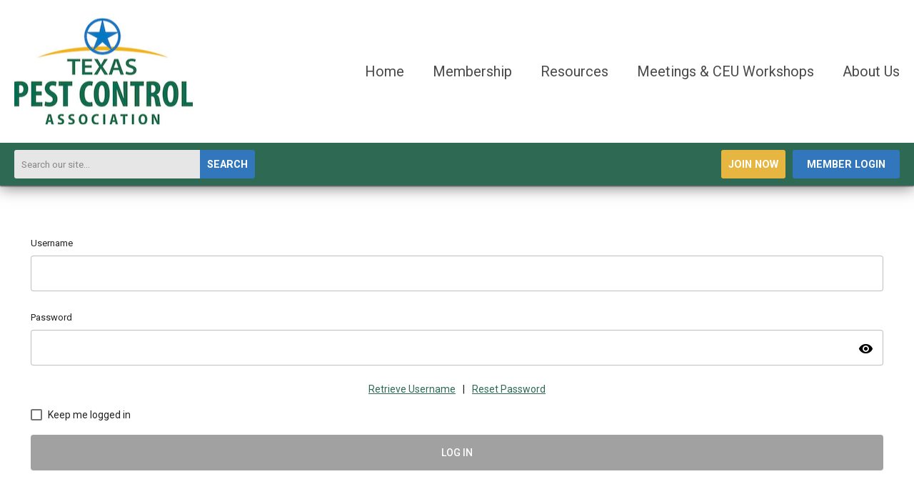

--- FILE ---
content_type: text/html; charset=utf-8
request_url: https://tpca.memberclicks.net/login
body_size: 4647
content:
<!DOCTYPE html PUBLIC "-//W3C//DTD XHTML 1.0 Transitional//EN" "http://www.w3.org/TR/xhtml1/DTD/xhtml1-transitional.dtd">
<html xmlns="http://www.w3.org/1999/xhtml" xml:lang="en-us" lang="en-us" >
<head>
<link rel="stylesheet" href="https://cdn.icomoon.io/2584/MCFrontEnd/style-cf.css?p279bq">
<link href='https://fonts.googleapis.com/css?family=Roboto:400,700' rel='stylesheet' type='text/css'>
  <meta http-equiv="content-type" content="text/html; charset=utf-8" />
  <meta name="robots" content="index, follow" />
  <meta name="keywords" content="" />
  <meta name="description" content="" />
  <meta name="generator" content="MemberClicks Content Management System" />
  <meta name="viewport" content="width=device-width, initial-scale=1" />
  <title>Texas Pest Control Association</title>
  <link href="/templates/brookhaven-jt/favicon.ico" rel="shortcut icon" type="image/x-icon" />
  <style type="text/css">
    ::-webkit-input-placeholder {color:inherit; opacity: 0.6}
    :-moz-placeholder {color:inherit;opacity:0.6}
    ::-moz-placeholder {color:inherit;opacity:0.6}
    :-ms-input-placeholder {color:inherit; opacity: 0.6}
  </style>
  <link rel="stylesheet" href="/components/com_jevents/views/default/assets/css/new-jevents.css" type="text/css" />
  <script type="text/javascript" src="https://tpca.memberclicks.net/includes/js/jquery.min.js"></script>
  <script type="text/javascript" src="https://tpca.memberclicks.net/includes/js/jquery-migrate.min.js"></script>
  <script type="text/javascript">
    (function($){
      jQuery.fn.extend({
        live: function (event, callback) {
          if (this.selector) {
            jQuery(document).on(event, this.selector, callback);
          }
        },
        curCSS : function (element, attrib, val){
          $(element).css(attrib, val);
        }
      })
    })(jQuery);
  </script>
  <script type="text/javascript">jQuery.noConflict();</script>
  <script type="text/javascript" src="https://tpca.memberclicks.net/includes/js/jquery-ui-custom-elvn-fr.min.js"></script>
  <script type="text/javascript" src="https://tpca.memberclicks.net/includes/js/jQueryUIDialogInclude.js"></script>
  <script type="text/javascript" src="https://tpca.memberclicks.net/includes/js/jquery.dataTables.js"></script>
  <script type="text/javascript" src="https://tpca.memberclicks.net/includes/js/jquery.tablednd-0.5.js"></script>
  <script type="text/javascript" src="https://tpca.memberclicks.net/includes/js/json2.js"></script>
  <script type="text/javascript" src="/ui-v2/js/libs/underscore/underscore.js"></script>
  <link rel="stylesheet" href="https://tpca.memberclicks.net/includes/css/themes/base/ui.all.css" type="text/css" />
  <link rel="stylesheet" href="https://tpca.memberclicks.net/includes/css/jqueryui.css" type="text/css" />
  <link rel="stylesheet" href="https://tpca.memberclicks.net/includes/css/system-messages.css" type="text/css" />
  <script type="text/javascript" src="/plugins/system/mtupgrade/mootools.js"></script>
  <script type="text/javascript" src="/includes/js/joomla.javascript.js"></script>
  <script type='text/javascript'>
/*<![CDATA[*/
	var jax_live_site = 'https://tpca.memberclicks.net/index.php';
	var jax_site_type = '1.5';
	var jax_token_var = '4206db2c0936b25b9259eabde81f5f7d';
/*]]>*/
</script><script type="text/javascript" src="https://tpca.memberclicks.net/plugins/system/pc_includes/ajax_1.3.js"></script>
  <link rel="stylesheet" href="/media/system/css/modal.css" type="text/css" />
  <script type="text/javascript" src="/media/system/js/modal.js"></script>
  <script type="text/javascript">
      window.addEvent("domready", function() {
          SqueezeBox.initialize({});
          $$("a.modal").each(function(el) {
              el.addEvent("click", function(e) {
                  new Event(e).stop();
                  SqueezeBox.fromElement(el);
              });
          });
      });
  </script>
  <script type="text/javascript">
    jQuery(document).ready(function() {
      var mcios = navigator.userAgent.toLowerCase().match(/(iphone|ipod|ipad)/);
      var supportsTouch = 'ontouchstart' in window || window.navigator.msMaxTouchPoints || navigator.userAgent.toLowerCase().match(/(iemobile)/);
      if (mcios) {
        jQuery('#bkg').addClass('mc-touch mc-ios');
      } else if (supportsTouch) {
        jQuery('#bkg').addClass('mc-touch non-ios');
      } else {
        jQuery('#bkg').addClass('mc-no-touch');
      }
      jQuery('#cToolbarNavList li:has(li)').addClass('parent');
    });
  </script>

<link rel="stylesheet" href="/templates/system/css/general.css" type="text/css"/>
<link rel="stylesheet" href="/jmc-assets/nivo-slider-css/nivo-slider.css" type="text/css" />
<link rel="stylesheet" href="/jmc-assets/nivo-slider-css/nivo-themes/mc01/mc01.css" type="text/css" />
<link rel="stylesheet" href="/jmc-assets/nivo-slider-css/nivo-themes/mc02/mc02.css" type="text/css" />
<link rel="stylesheet" href="/templates/brookhaven-jt/css/editor.css" type="text/css" />
<!--[if lte IE 8]>
    <link rel="stylesheet" type="text/css" href="/templates/brookhaven-jt/css/ie8.css" />
<![endif]-->
<script type="text/javascript" src="/jmc-assets/global-js/hoverIntent.js"></script>
<script type="text/javascript" src="/jmc-assets/global-js/jquery.nivo.slider.pack.js"></script>

<script type="text/javascript">
jQuery(function(){
    jQuery('.socnets ul > li > a > span').each(function() {
        var socnetText = jQuery(this).text().toLowerCase();
        jQuery(this).addClass('icon-'+socnetText);
        jQuery(this).parent('a').addClass(socnetText);
    });

    jQuery('a#menu-toggle').bind('click', function(){
            jQuery('#bkg').toggleClass('show-mobile');
            jQuery('a#menu-toggle-x').css('top', jQuery('a#menu-toggle').offset().top + 'px');
    });

    jQuery('a#menu-toggle-x').bind('click', function(){
        jQuery('#bkg.show-mobile').toggleClass('show-mobile');
    });

    // Parallax effect on hero image
//    var top_header = '';
//    var background_y_position;
//    jQuery(document).ready(function(){
//      top_header = jQuery('#featured-content');
//      var st = jQuery(window).scrollTop();
//      background_y_position = Math.abs(parseFloat(jQuery("#featured-content").css('background-position-y')));
//      top_header.css({'background-position':"center "+ -(background_y_position-(st*0.4))+"px"});
//    });
//    jQuery(window).scroll(function(){
//      var st = jQuery(window).scrollTop();
//      top_header.css({'background-position':"center "+ -(background_y_position-(st*0.4))+"px"});
//    });


    // Hide #header on scroll down
var didScroll;
var lastScrollTop = 0;
var delta = 5;
var navbarHeight = jQuery('#header').outerHeight();

jQuery(window).scroll(function(event){
    didScroll = true;
});

setInterval(function() {
    if (didScroll) {
        hasScrolled();
        didScroll = false;
    }
}, 250);

function hasScrolled() {
    var st = jQuery(this).scrollTop();

    // Make sure they scroll more than delta
    if(Math.abs(lastScrollTop - st) <= delta)
        return;

    // If they scrolled down and are past the navbar, add class .nav-up.
    // This is necessary so you never see what is "behind" the navbar.
    if (st > lastScrollTop && st > navbarHeight){
        // Scroll Down
        jQuery('#header').removeClass('nav-down').addClass('nav-up');
    } else {
        // Scroll Up
        if(st + jQuery(window).height() < jQuery(document).height()) {
            jQuery('#header').removeClass('nav-up').addClass('nav-down');
        }
    }

    lastScrollTop = st;
}


});
</script>

</head>
<body id="bkg" class="mcloginpage">
    <div id="viewports">
        <div id="phone-landscape"></div>
        <div id="tablet-portrait"></div>
        <div id="tablet-landscape"></div>
    </div>
    <a id="menu-toggle-x"><svg width="32" height="32" viewBox="0 0 32 32" xmlns="http://www.w3.org/2000/svg"><g fill-rule="evenodd"><path d="M3.272 25.9L25.9 3.27l2.828 2.83L6.1 28.727z"/><path d="M6.1 3.272L28.73 25.9l-2.83 2.828L3.273 6.1z"/></g></svg></a>
    <div class="mobile-menu"><ul class="menu resp-menu"><li class="item1"><a href="https://tpca.memberclicks.net/"><span>Home</span></a></li><li class="parent item123"><a href="/membership"><span>Membership</span></a><ul><li class="item124"><a href="/member-benefits"><span>Member Benefits</span></a></li><li class="item157"><a href="/health-benefits"><span>Health Benefits</span></a></li><li class="item161"><a href="/401k-program"><span>401k Program</span></a></li><li class="item125"><a href="/regions"><span>Regions</span></a></li><li class="item149"><a href="/find-a-tpca-pest-professional"><span>Find a TPCA Pest Professional</span></a></li><li class="item153"><a href="/find-an-allied-vendor"><span>Find an Allied Vendor</span></a></li></ul></li><li class="parent item127"><a href="/resources"><span>Resources</span></a><ul><li class="item130"><a href="/online-training"><span>Online Training</span></a></li><li class="item136"><a href="/advertising"><span>Advertising</span></a></li><li class="item131"><a href="/advocacy"><span>Advocacy</span></a></li><li class="item154"><a href="/supply-order"><span>Supply Order</span></a></li></ul></li><li class="parent item151"><a href="/meetings-ceu-workshops" target="_blank"><span>Meetings &amp; CEU Workshops</span></a><ul><li class="item167"><a href="/el-paso-ceu-workshop"><span>El Paso CEU Workshop</span></a></li><li class="item165"><a href="/technician-training"><span>Technician Training</span></a></li><li class="item160"><a href="/pest-expert-talks"><span>Pest Expert Talks</span></a></li><li class="item168"><a href="/business-expert-talks"><span>Business Expert Talks</span></a></li><li class="item128"><a href="/event-calendar1"><span>Event Calendar</span></a></li></ul></li><li class="parent item134"><a href="/about-us"><span>About Us</span></a><ul><li class="item135"><a href="/leadership"><span>Leadership</span></a></li><li class="item137"><a href="/contact-us"><span>Contact us</span></a></li></ul></li></ul></div>
    <div class="site-container">
                <div id="site-wrap">
            <div id="header">
                <div class="site-width">
                    <div class="mc-logo-link"><a title="Texas Pest Control Association" href="/"><img style="margin: 0px 0px 0px 0px;" title="" src="/assets/site/tpca.png" alt="" align="" /></a></div>
                    <div id="primary-menu"><ul class="menu resp-menu"><li class="item1"><a href="https://tpca.memberclicks.net/"><span>Home</span></a></li><li class="parent item123"><a href="/membership"><span>Membership</span></a><ul><li class="item124"><a href="/member-benefits"><span>Member Benefits</span></a></li><li class="item157"><a href="/health-benefits"><span>Health Benefits</span></a></li><li class="item161"><a href="/401k-program"><span>401k Program</span></a></li><li class="item125"><a href="/regions"><span>Regions</span></a></li><li class="item149"><a href="/find-a-tpca-pest-professional"><span>Find a TPCA Pest Professional</span></a></li><li class="item153"><a href="/find-an-allied-vendor"><span>Find an Allied Vendor</span></a></li></ul></li><li class="parent item127"><a href="/resources"><span>Resources</span></a><ul><li class="item130"><a href="/online-training"><span>Online Training</span></a></li><li class="item136"><a href="/advertising"><span>Advertising</span></a></li><li class="item131"><a href="/advocacy"><span>Advocacy</span></a></li><li class="item154"><a href="/supply-order"><span>Supply Order</span></a></li></ul></li><li class="parent item151"><a href="/meetings-ceu-workshops" target="_blank"><span>Meetings &amp; CEU Workshops</span></a><ul><li class="item167"><a href="/el-paso-ceu-workshop"><span>El Paso CEU Workshop</span></a></li><li class="item165"><a href="/technician-training"><span>Technician Training</span></a></li><li class="item160"><a href="/pest-expert-talks"><span>Pest Expert Talks</span></a></li><li class="item168"><a href="/business-expert-talks"><span>Business Expert Talks</span></a></li><li class="item128"><a href="/event-calendar1"><span>Event Calendar</span></a></li></ul></li><li class="parent item134"><a href="/about-us"><span>About Us</span></a><ul><li class="item135"><a href="/leadership"><span>Leadership</span></a></li><li class="item137"><a href="/contact-us"><span>Contact us</span></a></li></ul></li></ul></div>
                    <a id="menu-toggle" class="hamburger-menu"><svg width="32" height="32" viewBox="0 0 32 32" xmlns="http://www.w3.org/2000/svg"><path d="M0 6h32v4H0zm0 8h32v4H0zm0 8h32v4H0z" fill-rule="evenodd"/></svg></a>
                    <div class="clarence"></div>
                </div>
                <div id="search-login-bar">
                    <div class="site-width">
                        <div class="bar-search"><form action="/index.php?option=com_search" method="post" name="mod_search_form" class="mc-site-search-mod">
    <div class="search mc-search site-search single-search mc-site-search">
		<input name="searchword" id="mod_search_searchword" alt="Search" class="inputbox inputbox mc-search site-search single-search mc-site-search" type="text" size="20" value=""  placeholder="Search our site..."  onfocus="this.placeholder = ''" onblur="this.placeholder = 'Search our site...'" /><a href="#" class="test button mc-search site-search single-search mc-site-search">Search</a>	</div>
	<input type="hidden" name="task"   value="search" />
	<input type="hidden" name="option" value="com_search" />
    <input type="hidden" name="4206db2c0936b25b9259eabde81f5f7d" value="1" />
</form>
<script type="text/javascript">
	jQuery('form.mc-site-search-mod').find('a').click(function(e){
		e.preventDefault();
		var mcSiteSearchText = jQuery(this).closest('form.mc-site-search-mod').find('input.inputbox').val();
		if (mcSiteSearchText != ''){
			jQuery(this).closest('form.mc-site-search-mod').submit();
		}
	});
</script>
</div>
                        <div class="bar-login"><a id="cta-join" href="/membership">Join Now</a><a id='mcSimpleLogin' href='login'>Member Login</a></div>
                    </div>
                </div>
            </div>
                                                                        <div id="content-wrap" class="r-mid">
                            <div class="site-width">
                    <div id="content-padding">
                        <div id="jmc-message"></div>
                        <div id="component-wrap">
<base href="/login" /><link rel="stylesheet" href="/ui-login/v1/dist/styles.css"><link href="https://fonts.googleapis.com/css?family=Roboto:300,400,500" rel="stylesheet" />
<link href="https://fonts.googleapis.com/icon?family=Material+Icons" rel="stylesheet" />

			<script type="text/javascript">
			document.write(unescape("%3Cscript src='https://ssl.google-analytics.com/ga.js' type='text/javascript'%3E%3C/script%3E"));
			</script>
			<script type="text/javascript">
			try {
			var pageTracker = _gat._getTracker("UA-248533566-1");
			pageTracker._trackPageview();
			} catch(err) {}</script>
			</body><body>
  <mc-root></mc-root>
<script src="/ui-login/v1/dist/runtime.js"></script><script src="/ui-login/v1/dist/polyfills-es5.js" nomodule></script><script src="/ui-login/v1/dist/polyfills.js"></script><script src="/ui-login/v1/dist/main.js"></script>
			<script type="text/javascript">
			document.write(unescape("%3Cscript src='https://ssl.google-analytics.com/ga.js' type='text/javascript'%3E%3C/script%3E"));
			</script>
			<script type="text/javascript">
			try {
			var pageTracker = _gat._getTracker("UA-248533566-1");
			pageTracker._trackPageview();
			} catch(err) {}</script>
			</body>
 
						<script>
						Raven.config( "https://effdba55734540e0950659068522c4cd@sentry.io/248036" ).install();
						Raven.setTagsContext({ 
							error_location: window.location.href,
							visitor : {
								id : "0",
								email : "",
								_displayName_ : ""
							},
							account: {
								id : "",
								name_: "Texas Pest Control Association",
								_orgId_ : "tpca"
							}
						});
					</script>		
				</div>
                    </div>
                                                            <div id="right-bar" class="side-bar">		<div class="moduletable mc-button-list">
					<h3>Quick Links</h3>
		            <ul class="menu"><li class="item147"><a href="/join-today"><span>Join Today</span></a></li></ul>		</div>
			<div class="moduletable">
					<h3>Upcoming Events</h3>
		            <table class="mod_events_latest_table" width="100%" border="0" cellspacing="0" cellpadding="0" align="center"><tr class="jevrow0"><td class="mod_events_latest_first"><div class="mc-event-listing" style="border-color: #33CC00 "><span class="mod_events_latest_date">Wed Jan 21, 2026</span><span class="mod_events_latest_content"><a href="/index.php?option=com_jevents&amp;task=icalrepeat.detail&amp;evid=353&amp;Itemid=115&amp;year=2026&amp;month=01&amp;day=21&amp;title=pest-expert-talk&amp;uid=c1bc11b3fb34d342d8080c084f1b2d5e" >Pest Expert Talk</a></span><div class="event-list-cat">Category: Pest Expert Talks</div></div></td></tr>
</table>
<h6><a href="/index.php?option=com_jevents&amp;Itemid=115&amp;task=." >View Full Calendar</a></h6>		</div>
			<div class="moduletable mc-pad">
					<h3>Latest News</h3>
		            <ul class="latestnews mc-pad">
</ul>		</div>
	</div>
                                    </div>
                <div class="clarence"></div>
            </div>
                    </div>
                                            <div id="footer">
            <div class="site-width">
                <div class="footer-info"><p>© Copyright 2019 Texas Pest Control Association.  All rights reserved.</p>
<p>P.O. Box 1684 </p>
<p>Austin, TX 78767</p>
<p>(512) 954-9664</p></div>
                <div class="socnets"><ul class="menu" id="socnets"><li class="item110"><a href="https://www.facebook.com/texaspestcontro/" target="_blank"><span>Facebook</span></a></li><li class="item141"><a href="https://twitter.com/Texaspestcontro" target="_blank"><span>Twitter</span></a></li></ul></div>
                <a id="RTT" href="#">Back to top <span class="icon-arrow-up"></span></a>
                <div class="clarence"></div>
                <div id="pbmc-wrap">
                    <a id="pbmc" title="powered by MemberClicks" href="http://www.memberclicks.com/">powered by
                        <span class="icon-mc-logomark"></span>
                        <span class="icon-mc-wordmark"></span>
                        <span class="mc-brand-container">MemberClicks</span>
                    </a>
                </div>
                <div class="clarence"></div>
            </div>
        </div>
    </div>
    <script type="text/javascript" src="/jmc-assets/global-js/mc-respond-v2.1.js"></script>
     <!-- inject global template body code -->
    
			<script type="text/javascript">
			document.write(unescape("%3Cscript src='https://ssl.google-analytics.com/ga.js' type='text/javascript'%3E%3C/script%3E"));
			</script>
			<script type="text/javascript">
			try {
			var pageTracker = _gat._getTracker("UA-248533566-1");
			pageTracker._trackPageview();
			} catch(err) {}</script>
			</body>
</html>


--- FILE ---
content_type: text/html; charset=utf-8
request_url: https://tpca.memberclicks.net/ui-login/v1/getOrgName
body_size: -390
content:
{"orgId":"tpca","name":"Texas Pest Control Association","serviceId":9603,"domain":"memberclicks.net"}

--- FILE ---
content_type: application/javascript; charset=UTF-8
request_url: https://tpca.memberclicks.net/ui-login/v1/dist/main.js
body_size: 115965
content:
(window.webpackJsonp=window.webpackJsonp||[]).push([[3],{"+tJ4":function(t,e,n){"use strict";n.d(e,"a",function(){return r});var r=function(t){return function(e){for(var n=0,r=t.length;n<r&&!e.closed;n++)e.next(t[n]);e.closed||e.complete()}}},"+umK":function(t,e,n){"use strict";function r(){}n.d(e,"a",function(){return r})},"/WYv":function(t,e,n){"use strict";function r(t){return!!t&&"function"!=typeof t.subscribe&&"function"==typeof t.then}n.d(e,"a",function(){return r})},0:function(t,e,n){t.exports=n("zUnb")},"0/uQ":function(t,e,n){"use strict";var r=n("6blF"),i=n("/WYv"),o=n("2ePl"),a=n("xTla"),s=n("En8+"),u=n("IUTb"),c=n("pugT"),l=n("S5XQ"),f=n("u67D"),h=n("JcRv"),p=n("Fxb1");function d(t,e){if(!e)return t instanceof r.a?t:new r.a(Object(p.a)(t));if(null!=t){if(function(t){return t&&"function"==typeof t[a.a]}(t))return function(t,e){return new r.a(e?function(n){var r=new c.a;return r.add(e.schedule(function(){var i=t[a.a]();r.add(i.subscribe({next:function(t){r.add(e.schedule(function(){return n.next(t)}))},error:function(t){r.add(e.schedule(function(){return n.error(t)}))},complete:function(){r.add(e.schedule(function(){return n.complete()}))}}))})),r}:Object(h.a)(t))}(t,e);if(Object(i.a)(t))return function(t,e){return new r.a(e?function(n){var r=new c.a;return r.add(e.schedule(function(){return t.then(function(t){r.add(e.schedule(function(){n.next(t),r.add(e.schedule(function(){return n.complete()}))}))},function(t){r.add(e.schedule(function(){return n.error(t)}))})})),r}:Object(l.a)(t))}(t,e);if(Object(o.a)(t))return Object(u.a)(t,e);if(function(t){return t&&"function"==typeof t[s.a]}(t)||"string"==typeof t)return function(t,e){if(!t)throw new Error("Iterable cannot be null");return new r.a(e?function(n){var r,i=new c.a;return i.add(function(){r&&"function"==typeof r.return&&r.return()}),i.add(e.schedule(function(){r=t[s.a](),i.add(e.schedule(function(){if(!n.closed){var t,e;try{var i=r.next();t=i.value,e=i.done}catch(o){return void n.error(o)}e?n.complete():(n.next(t),this.schedule())}}))})),i}:Object(f.a)(t))}(t,e)}throw new TypeError((null!==t&&typeof t||t)+" is not observable")}n.d(e,"a",function(){return d})},"15JJ":function(t,e,n){"use strict";n.d(e,"a",function(){return c});var r=n("mrSG"),i=n("MGBS"),o=n("rPjj"),a=n("zotm"),s=n("67Y/"),u=n("0/uQ");function c(t,e){return"function"==typeof e?function(n){return n.pipe(c(function(n,r){return Object(u.a)(t(n,r)).pipe(Object(s.a)(function(t,i){return e(n,t,r,i)}))}))}:function(e){return e.lift(new l(t))}}var l=function(){function t(t){this.project=t}return t.prototype.call=function(t,e){return e.subscribe(new f(t,this.project))},t}(),f=function(t){function e(e,n){var r=t.call(this,e)||this;return r.project=n,r.index=0,r}return r.d(e,t),e.prototype._next=function(t){var e,n=this.index++;try{e=this.project(t,n)}catch(r){return void this.destination.error(r)}this._innerSub(e,t,n)},e.prototype._innerSub=function(t,e,n){var r=this.innerSubscription;r&&r.unsubscribe();var i=new o.a(this,void 0,void 0);this.destination.add(i),this.innerSubscription=Object(a.a)(this,t,e,n,i)},e.prototype._complete=function(){var e=this.innerSubscription;e&&!e.closed||t.prototype._complete.call(this),this.unsubscribe()},e.prototype._unsubscribe=function(){this.innerSubscription=null},e.prototype.notifyComplete=function(e){this.destination.remove(e),this.innerSubscription=null,this.isStopped&&t.prototype._complete.call(this)},e.prototype.notifyNext=function(t,e,n,r,i){this.destination.next(e)},e}(i.a)},"26FU":function(t,e,n){"use strict";n.d(e,"a",function(){return a});var r=n("mrSG"),i=n("K9Ia"),o=n("8g8A"),a=function(t){function e(e){var n=t.call(this)||this;return n._value=e,n}return r.d(e,t),Object.defineProperty(e.prototype,"value",{get:function(){return this.getValue()},enumerable:!0,configurable:!0}),e.prototype._subscribe=function(e){var n=t.prototype._subscribe.call(this,e);return n&&!n.closed&&e.next(this._value),n},e.prototype.getValue=function(){if(this.hasError)throw this.thrownError;if(this.closed)throw new o.a;return this._value},e.prototype.next=function(e){t.prototype.next.call(this,this._value=e)},e}(i.a)},"2Bdj":function(t,e,n){"use strict";function r(t){return"function"==typeof t}n.d(e,"a",function(){return r})},"2WpN":function(t,e,n){"use strict";n.d(e,"a",function(){return a});var r=n("mrSG"),i=n("FFOo"),o=n("pugT");function a(t){return function(e){return e.lift(new s(t))}}var s=function(){function t(t){this.callback=t}return t.prototype.call=function(t,e){return e.subscribe(new u(t,this.callback))},t}(),u=function(t){function e(e,n){var r=t.call(this,e)||this;return r.add(new o.a(n)),r}return r.d(e,t),e}(i.a)},"2ePl":function(t,e,n){"use strict";n.d(e,"a",function(){return r});var r=function(t){return t&&"number"==typeof t.length&&"function"!=typeof t}},"67Y/":function(t,e,n){"use strict";n.d(e,"a",function(){return o});var r=n("mrSG"),i=n("FFOo");function o(t,e){return function(n){if("function"!=typeof t)throw new TypeError("argument is not a function. Are you looking for `mapTo()`?");return n.lift(new a(t,e))}}var a=function(){function t(t,e){this.project=t,this.thisArg=e}return t.prototype.call=function(t,e){return e.subscribe(new s(t,this.project,this.thisArg))},t}(),s=function(t){function e(e,n,r){var i=t.call(this,e)||this;return i.project=n,i.count=0,i.thisArg=r||i,i}return r.d(e,t),e.prototype._next=function(t){var e;try{e=this.project.call(this.thisArg,t,this.count++)}catch(n){return void this.destination.error(n)}this.destination.next(e)},e}(i.a)},"6ahw":function(t,e,n){"use strict";n.d(e,"a",function(){return o});var r=n("iLxQ"),i=n("DKTb"),o={closed:!0,next:function(t){},error:function(t){if(r.a.useDeprecatedSynchronousErrorHandling)throw t;Object(i.a)(t)},complete:function(){}}},"6blF":function(t,e,n){"use strict";var r=n("FFOo"),i=n("L/V9"),o=n("6ahw"),a=n("xTla"),s=n("y3By"),u=n("iLxQ");n.d(e,"a",function(){return c});var c=function(){function t(t){this._isScalar=!1,t&&(this._subscribe=t)}return t.prototype.lift=function(e){var n=new t;return n.source=this,n.operator=e,n},t.prototype.subscribe=function(t,e,n){var a=this.operator,s=function(t,e,n){if(t){if(t instanceof r.a)return t;if(t[i.a])return t[i.a]()}return t||e||n?new r.a(t,e,n):new r.a(o.a)}(t,e,n);if(s.add(a?a.call(s,this.source):this.source||u.a.useDeprecatedSynchronousErrorHandling&&!s.syncErrorThrowable?this._subscribe(s):this._trySubscribe(s)),u.a.useDeprecatedSynchronousErrorHandling&&s.syncErrorThrowable&&(s.syncErrorThrowable=!1,s.syncErrorThrown))throw s.syncErrorValue;return s},t.prototype._trySubscribe=function(t){try{return this._subscribe(t)}catch(e){u.a.useDeprecatedSynchronousErrorHandling&&(t.syncErrorThrown=!0,t.syncErrorValue=e),function(t){for(;t;){var e=t.destination;if(t.closed||t.isStopped)return!1;t=e&&e instanceof r.a?e:null}return!0}(t)?t.error(e):console.warn(e)}},t.prototype.forEach=function(t,e){var n=this;return new(e=l(e))(function(e,r){var i;i=n.subscribe(function(e){try{t(e)}catch(n){r(n),i&&i.unsubscribe()}},r,e)})},t.prototype._subscribe=function(t){var e=this.source;return e&&e.subscribe(t)},t.prototype[a.a]=function(){return this},t.prototype.pipe=function(){for(var t=[],e=0;e<arguments.length;e++)t[e]=arguments[e];return 0===t.length?this:Object(s.b)(t)(this)},t.prototype.toPromise=function(t){var e=this;return new(t=l(t))(function(t,n){var r;e.subscribe(function(t){return r=t},function(t){return n(t)},function(){return t(r)})})},t.create=function(e){return new t(e)},t}();function l(t){if(t||(t=u.a.Promise||Promise),!t)throw new Error("no Promise impl found");return t}},"8g8A":function(t,e,n){"use strict";function r(){return Error.call(this),this.message="object unsubscribed",this.name="ObjectUnsubscribedError",this}n.d(e,"a",function(){return i}),r.prototype=Object.create(Error.prototype);var i=r},"9Z1F":function(t,e,n){"use strict";n.d(e,"a",function(){return s});var r=n("mrSG"),i=n("MGBS"),o=n("rPjj"),a=n("zotm");function s(t){return function(e){var n=new u(t),r=e.lift(n);return n.caught=r}}var u=function(){function t(t){this.selector=t}return t.prototype.call=function(t,e){return e.subscribe(new c(t,this.selector,this.caught))},t}(),c=function(t){function e(e,n,r){var i=t.call(this,e)||this;return i.selector=n,i.caught=r,i}return r.d(e,t),e.prototype.error=function(e){if(!this.isStopped){var n=void 0;try{n=this.selector(e,this.caught)}catch(i){return void t.prototype.error.call(this,i)}this._unsubscribeAndRecycle();var r=new o.a(this,void 0,void 0);this.add(r),Object(a.a)(this,n,void 0,void 0,r)}},e}(i.a)},CcnG:function(t,e,n){"use strict";n.d(e,"jb",function(){return ss}),n.d(e,"kb",function(){return us}),n.d(e,"lb",function(){return cs}),n.d(e,"mb",function(){return ls}),n.d(e,"ib",function(){return oa}),n.d(e,"hb",function(){return Yo}),n.d(e,"g",function(){return Ga}),n.d(e,"S",function(){return Va}),n.d(e,"y",function(){return za}),n.d(e,"T",function(){return Ee}),n.d(e,"X",function(){return Se}),n.d(e,"c",function(){return ia}),n.d(e,"C",function(){return sa}),n.d(e,"B",function(){return ua}),n.d(e,"b",function(){return ca}),n.d(e,"d",function(){return na}),n.d(e,"e",function(){return ra}),n.d(e,"V",function(){return rs}),n.d(e,"N",function(){return Na}),n.d(e,"Z",function(){return Fa}),n.d(e,"u",function(){return as}),n.d(e,"f",function(){return fs}),n.d(e,"m",function(){return Jo}),n.d(e,"l",function(){return be}),n.d(e,"H",function(){return We}),n.d(e,"I",function(){return Qe}),n.d(e,"a",function(){return tt}),n.d(e,"n",function(){return ea}),n.d(e,"r",function(){return ta}),n.d(e,"Q",function(){return nt}),n.d(e,"O",function(){return Rr}),n.d(e,"Lb",function(){return _}),n.d(e,"U",function(){return O}),n.d(e,"q",function(){return U}),n.d(e,"Pb",function(){return P}),n.d(e,"W",function(){return R}),n.d(e,"p",function(){return N}),n.d(e,"o",function(){return d}),n.d(e,"A",function(){return y}),n.d(e,"J",function(){return m}),n.d(e,"z",function(){return xa}),n.d(e,"E",function(){return Ar}),n.d(e,"F",function(){return kr}),n.d(e,"G",function(){return Ir}),n.d(e,"i",function(){return ga}),n.d(e,"j",function(){return _r}),n.d(e,"k",function(){return Tr}),n.d(e,"v",function(){return Cr}),n.d(e,"x",function(){return Er}),n.d(e,"w",function(){return $o}),n.d(e,"D",function(){return Xo}),n.d(e,"K",function(){return Za}),n.d(e,"L",function(){return Wa}),n.d(e,"M",function(){return Xr}),n.d(e,"P",function(){return ti}),n.d(e,"h",function(){return Wr}),n.d(e,"s",function(){return Gr}),n.d(e,"t",function(){return Qr}),n.d(e,"R",function(){return lr}),n.d(e,"Y",function(){return os}),n.d(e,"ub",function(){return fr}),n.d(e,"cb",function(){return la}),n.d(e,"ab",function(){return dr}),n.d(e,"bb",function(){return wr}),n.d(e,"db",function(){return qe}),n.d(e,"eb",function(){return Ye}),n.d(e,"fb",function(){return xe}),n.d(e,"sb",function(){return k}),n.d(e,"xb",function(){return ur}),n.d(e,"Gb",function(){return E}),n.d(e,"vb",function(){return or}),n.d(e,"wb",function(){return ir}),n.d(e,"Kb",function(){return ht}),n.d(e,"Mb",function(){return $n}),n.d(e,"Ob",function(){return tr}),n.d(e,"Nb",function(){return er}),n.d(e,"gb",function(){return hs}),n.d(e,"nb",function(){return uo}),n.d(e,"ob",function(){return Nu}),n.d(e,"pb",function(){return bi}),n.d(e,"qb",function(){return Ro}),n.d(e,"rb",function(){return ps}),n.d(e,"tb",function(){return Qi}),n.d(e,"yb",function(){return $i}),n.d(e,"zb",function(){return Xi}),n.d(e,"Ab",function(){return Es}),n.d(e,"Bb",function(){return _o}),n.d(e,"Cb",function(){return No}),n.d(e,"Eb",function(){return Do}),n.d(e,"Db",function(){return Os}),n.d(e,"Fb",function(){return gs}),n.d(e,"Hb",function(){return Ts}),n.d(e,"Ib",function(){return vi}),n.d(e,"Jb",function(){return ks});var r=n("mrSG"),i=n("pugT"),o=n("K9Ia"),a=n("6blF"),s=n("p0ib"),u=n("S1nX"),c="__parameters__",l="__prop__metadata__";function f(t){return function(){for(var e=[],n=0;n<arguments.length;n++)e[n]=arguments[n];if(t){var i=t.apply(void 0,Object(r.i)(e));for(var o in i)this[o]=i[o]}}}function h(t,e,n){var i=f(e);function o(){for(var t,e=[],n=0;n<arguments.length;n++)e[n]=arguments[n];if(this instanceof o)return i.apply(this,e),this;var a=new((t=o).bind.apply(t,Object(r.i)([void 0],e)));return s.annotation=a,s;function s(t,e,n){for(var r=t.hasOwnProperty(c)?t[c]:Object.defineProperty(t,c,{value:[]})[c];r.length<=n;)r.push(null);return(r[n]=r[n]||[]).push(a),t}}return n&&(o.prototype=Object.create(n.prototype)),o.prototype.ngMetadataName=t,o.annotationCls=o,o}function p(t,e,n,i){var o=f(e);function a(){for(var t,e=[],n=0;n<arguments.length;n++)e[n]=arguments[n];if(this instanceof a)return o.apply(this,e),this;var s=new((t=a).bind.apply(t,Object(r.i)([void 0],e)));return function(t,n){var o=t.constructor,a=o.hasOwnProperty(l)?o[l]:Object.defineProperty(o,l,{value:{}})[l];a[n]=a.hasOwnProperty(n)&&a[n]||[],a[n].unshift(s),i&&i.apply(void 0,Object(r.i)([t,n],e))}}return n&&(a.prototype=Object.create(n.prototype)),a.prototype.ngMetadataName=t,a.annotationCls=a,a}var d=h("Inject",function(t){return{token:t}}),y=h("Optional"),v=h("Self"),m=h("SkipSelf"),g=function(t){return t[t.Default=0]="Default",t[t.Host=1]="Host",t[t.Self=2]="Self",t[t.SkipSelf=4]="SkipSelf",t[t.Optional=8]="Optional",t}({});function b(t){for(var e in t)if(t[e]===b)return e;throw Error("Could not find renamed property on target object.")}function _(t){return{providedIn:t.providedIn||null,factory:t.factory,value:void 0}}function w(t){return t&&t.hasOwnProperty(S)?t[S]:null}var S=b({ngInjectableDef:b});function E(t){if("string"==typeof t)return t;if(t instanceof Array)return"["+t.map(E).join(", ")+"]";if(null==t)return""+t;if(t.overriddenName)return""+t.overriddenName;if(t.name)return""+t.name;var e=t.toString();if(null==e)return""+e;var n=e.indexOf("\n");return-1===n?e:e.substring(0,n)}var C=b({__forward_ref__:b});function O(t){return t.__forward_ref__=O,t.toString=function(){return E(this())},t}function T(t){var e=t;return"function"==typeof e&&e.hasOwnProperty(C)&&e.__forward_ref__===O?e():t}function x(){var t="undefined"!=typeof globalThis&&globalThis,e="undefined"!=typeof window&&window,n="undefined"!=typeof self&&"undefined"!=typeof WorkerGlobalScope&&self instanceof WorkerGlobalScope&&self,r="undefined"!=typeof global&&global;return t||r||e||n}var j,k=x(),I=void 0;function A(t){var e=I;return I=t,e}function P(t,e){return void 0===e&&(e=g.Default),(j||function(t,e){if(void 0===e&&(e=g.Default),void 0===I)throw new Error("inject() must be called from an injection context");return null===I?function(t,e,n){var r=w(t);if(r&&"root"==r.providedIn)return void 0===r.value?r.value=r.factory():r.value;if(n&g.Optional)return null;throw new Error("Injector: NOT_FOUND ["+E(t)+"]")}(t,0,e):I.get(t,e&g.Optional?null:void 0,e)})(t,e)}var R=P,N=function(){function t(t,e){this._desc=t,this.ngMetadataName="InjectionToken",this.ngInjectableDef=void 0,"number"==typeof e?this.__NG_ELEMENT_ID__=e:void 0!==e&&(this.ngInjectableDef=_({providedIn:e.providedIn||"root",factory:e.factory}))}return t.prototype.toString=function(){return"InjectionToken "+this._desc},t}(),D="__source",F=new Object,L=new N("INJECTOR",-1),M=function(){function t(){}return t.prototype.get=function(t,e){if(void 0===e&&(e=F),e===F){var n=new Error("NullInjectorError: No provider for "+E(t)+"!");throw n.name="NullInjectorError",n}return e},t}(),U=function(){function t(){}return t.create=function(t,e){return Array.isArray(t)?new W(t,e):new W(t.providers,t.parent,t.name||null)},t.THROW_IF_NOT_FOUND=F,t.NULL=new M,t.ngInjectableDef=_({providedIn:"any",factory:function(){return P(L)}}),t.__NG_ELEMENT_ID__=-1,t}(),z=function(t){return t},V=[],H=z,B=function(){return Array.prototype.slice.call(arguments)},q=b({provide:String,useValue:b}),G=/\n/gm,Q="\u0275",W=function(){function t(t,e,n){void 0===e&&(e=U.NULL),void 0===n&&(n=null),this.parent=e,this.source=n;var r=this._records=new Map;r.set(U,{token:U,fn:z,deps:V,value:this,useNew:!1}),r.set(L,{token:L,fn:z,deps:V,value:this,useNew:!1}),function t(e,n){if(n)if((n=T(n))instanceof Array)for(var r=0;r<n.length;r++)t(e,n[r]);else{if("function"==typeof n)throw Y("Function/Class not supported",n);if(!n||"object"!=typeof n||!n.provide)throw Y("Unexpected provider",n);var i=T(n.provide),o=function(t){var e=function(t){var e=V,n=t.deps;if(n&&n.length){e=[];for(var r=0;r<n.length;r++){var i=6;if((u=T(n[r]))instanceof Array)for(var o=0,a=u;o<a.length;o++){var s=a[o];s instanceof y||s==y?i|=1:s instanceof m||s==m?i&=-3:s instanceof v||s==v?i&=-5:u=s instanceof d?s.token:T(s)}e.push({token:u,options:i})}}else if(t.useExisting){var u;e=[{token:u=T(t.useExisting),options:6}]}else if(!(n||q in t))throw Y("'deps' required",t);return e}(t),n=z,r=V,i=!1,o=T(t.provide);if(q in t)r=t.useValue;else if(t.useFactory)n=t.useFactory;else if(t.useExisting);else if(t.useClass)i=!0,n=T(t.useClass);else{if("function"!=typeof o)throw Y("StaticProvider does not have [useValue|useFactory|useExisting|useClass] or [provide] is not newable",t);i=!0,n=o}return{deps:e,fn:n,useNew:i,value:r}}(n);if(!0===n.multi){var a=e.get(i);if(a){if(a.fn!==B)throw K(i)}else e.set(i,a={token:n.provide,deps:[],useNew:!1,fn:B,value:V});a.deps.push({token:i=n,options:6})}var s=e.get(i);if(s&&s.fn==B)throw K(i);e.set(i,o)}}(r,t)}return t.prototype.get=function(t,e,n){void 0===n&&(n=g.Default);var i=this._records.get(t);try{return function t(e,n,i,o,a,s){try{return function(e,n,i,o,a,s){var u,c;if(!n||s&g.SkipSelf)s&g.Self||(c=o.get(e,a,g.Default));else{if((c=n.value)==H)throw Error(Q+"Circular dependency");if(c===V){n.value=H;var l=n.useNew,f=n.fn,h=n.deps,p=V;if(h.length){p=[];for(var d=0;d<h.length;d++){var y=h[d],v=y.options,m=2&v?i.get(y.token):void 0;p.push(t(y.token,m,i,m||4&v?o:U.NULL,1&v?null:U.THROW_IF_NOT_FOUND,g.Default))}}n.value=c=l?new((u=f).bind.apply(u,Object(r.i)([void 0],p))):f.apply(void 0,p)}}return c}(e,n,i,o,a,s)}catch(u){throw u instanceof Error||(u=new Error(u)),(u.ngTempTokenPath=u.ngTempTokenPath||[]).unshift(e),n&&n.value==H&&(n.value=V),u}}(t,i,this._records,this.parent,e,n)}catch(o){return function(t,e,n,r){var i=t.ngTempTokenPath;throw e[D]&&i.unshift(e[D]),t.message=Z("\n"+t.message,i,"StaticInjectorError",r),t.ngTokenPath=i,t.ngTempTokenPath=null,t}(o,t,0,this.source)}},t.prototype.toString=function(){var t=[];return this._records.forEach(function(e,n){return t.push(E(n))}),"StaticInjector["+t.join(", ")+"]"},t}();function K(t){return Y("Cannot mix multi providers and regular providers",t)}function Z(t,e,n,r){void 0===r&&(r=null),t=t&&"\n"===t.charAt(0)&&t.charAt(1)==Q?t.substr(2):t;var i=E(e);if(e instanceof Array)i=e.map(E).join(" -> ");else if("object"==typeof e){var o=[];for(var a in e)if(e.hasOwnProperty(a)){var s=e[a];o.push(a+":"+("string"==typeof s?JSON.stringify(s):E(s)))}i="{"+o.join(", ")+"}"}return n+(r?"("+r+")":"")+"["+i+"]: "+t.replace(G,"\n  ")}function Y(t,e){return new Error(Z(t,e,"StaticInjectorError"))}var J="ngDebugContext",X="ngOriginalError",$="ngErrorLogger",tt=new N("AnalyzeForEntryComponents"),et=function(t){return t[t.OnPush=0]="OnPush",t[t.Default=1]="Default",t}({}),nt=function(t){return t[t.Emulated=0]="Emulated",t[t.Native=1]="Native",t[t.None=2]="None",t[t.ShadowDom=3]="ShadowDom",t}({}),rt={},it=[],ot=b({ngComponentDef:b}),at=b({ngDirectiveDef:b}),st=b({ngPipeDef:b}),ut=0;function ct(t){return function(t){return t[ot]||null}(t)||function(t){return t[at]||null}(t)}function lt(t){return function(t){return t[st]||null}(t)}function ft(t,e){if(null==t)return rt;var n={};for(var r in t)if(t.hasOwnProperty(r)){var i=t[r],o=i;Array.isArray(i)&&(o=i[1],i=i[0]),n[i]=r,e&&(e[i]=o)}return n}var ht=function(t){var e=t.type,n=e.prototype,r={},i={type:e,providersResolver:null,consts:t.consts,vars:t.vars,factory:t.factory,template:t.template||null,ngContentSelectors:t.ngContentSelectors,hostBindings:t.hostBindings||null,contentQueries:t.contentQueries||null,declaredInputs:r,inputs:null,outputs:null,exportAs:t.exportAs||null,onChanges:null,onInit:n.ngOnInit||null,doCheck:n.ngDoCheck||null,afterContentInit:n.ngAfterContentInit||null,afterContentChecked:n.ngAfterContentChecked||null,afterViewInit:n.ngAfterViewInit||null,afterViewChecked:n.ngAfterViewChecked||null,onDestroy:n.ngOnDestroy||null,onPush:t.changeDetection===et.OnPush,directiveDefs:null,pipeDefs:null,selectors:t.selectors,viewQuery:t.viewQuery||null,features:t.features||null,data:t.data||{},encapsulation:t.encapsulation||nt.Emulated,id:"c",styles:t.styles||it,_:null,setInput:null,schemas:t.schemas||null};return i._=""+{toString:function(){var n=t.directives,o=t.features,a=t.pipes;i.id+=ut++,i.inputs=ft(t.inputs,r),i.outputs=ft(t.outputs),o&&o.forEach(function(t){return t(i)}),i.directiveDefs=n?function(){return("function"==typeof n?n():n).map(ct)}:null,i.pipeDefs=a?function(){return("function"==typeof a?a():a).map(lt)}:null,e.hasOwnProperty(S)||(e[S]=_({factory:t.factory}))}},i},pt=function(){return("undefined"!=typeof requestAnimationFrame&&requestAnimationFrame||setTimeout).bind(k)}(),dt=0,yt=1,vt=2,mt=3,gt=4,bt=6,_t=7,wt=9,St=11,Et=12,Ct=14,Ot=18,Tt=20,xt=1,jt=2,kt=8,It="__ngContext__";function At(t){for(;Array.isArray(t);)t=t[dt];return t}function Pt(t){return Array.isArray(t)&&"object"==typeof t[xt]}function Rt(t,e){return e[yt].data[t+Tt]}function Nt(t){var e=function(t){return t[It]}(t);return e?Array.isArray(e)?e:e.lView:null}function Dt(t){t[Ot]=0}var Ft=9;function Lt(t,e,n,r,i,o){if(!r){var a=(3&t[vt])===i?e:n;a&&function(t,e,n,r){for(var i=null!=r?r:-1,o=0,a=void 0!==r?65535&t[Ot]:0;a<e.length;a++)if("number"==typeof e[a+1]){if(o=e[a],null!=r&&o>=r)break}else e[a]<0&&(t[Ot]+=65536),(o<i||-1==i)&&(Mt(t,n,e,a),t[Ot]=(4294901760&t[Ot])+a+2),a++}(t,a,i,o),null==o&&(3&t[vt])===i&&3!==i&&(t[vt]&=1023,t[vt]+=1)}}function Mt(t,e,n,r){var i=n[r]<0,o=n[r+1],a=t[i?-n[r]:n[r]];i?t[vt]>>10<t[Ot]>>16&&(3&t[vt])===e&&(t[vt]+=1024,o.call(a)):o.call(a)}var Ut=null;function zt(t){Ut=t}function Vt(){return qt}var Ht,Bt,qt,Gt=1,Qt=Gt,Wt=0,Kt=0;function Zt(t){void 0===t&&(t=null),ie!==t&&(ae(null==t?-1:t),Qt=Gt,Wt=0,Kt=0)}function Yt(){return Ht}function Jt(t){Ht=t}function Xt(t){Bt=t}function $t(t){return void 0===t&&(t=qt),4==(4&t[vt])}var te=!1;function ee(){return te}function ne(t,e){var n=qt;return Ht=e,Bt=!0,qt=t,n}function re(t){var e=qt[yt];if($t(qt))qt[vt]&=-5;else try{Dt(qt),Lt(qt,e.viewHooks,e.viewCheckHooks,te,2,void 0)}finally{qt[vt]&=-73,qt[_t]=e.bindingStartIndex}zt(null),ne(t,null)}var ie=-1;function oe(){return ie}function ae(t){ie=t,zt(null)}var se=function(t){return t[t.Important=1]="Important",t[t.DashCase=2]="DashCase",t}({});function ue(t){return!!t.listen}var ce=function(){function t(){this._players=[]}return t.prototype.flushPlayers=function(){for(var t=0;t<this._players.length;t++){var e=this._players[t];e.parent||0!==e.state||e.play()}this._players.length=0},t.prototype.queuePlayer=function(t){this._players.push(t)},t}(),le=0;function fe(t,e,n,r){var i=[t||null,0,[],n||[null,null],r||[null,null],[0,0],[0],[0],null,null];return he(i,le),i}function he(t,e,n,r){void 0===n&&(n=-1);for(var i=t[2],o=2*e,a=o+2,s=i.length;s<a;s+=2)i.push(-1,null);var u=o+0;n>=0&&-1===i[u]&&(i[u]=n,i[o+1]=r||null)}function pe(t,e,n,r,i,o){return o=o||n,i?t[i]=r:t.push(r),!!r&&(r.addEventListener(200,function(){var e=t.indexOf(r);e&&(e<t[0]?t[e]=null:t.splice(e,1)),r.destroy()}),(e.playerHandler||(e.playerHandler=new ce)).queuePlayer(r,o),!0)}function de(t){var e,n=t[mt];return e=n,Array.isArray(e)&&!0===e[xt]?n[mt]:n}function ye(t){return function(t){for(var e=Pt(t)?t:Nt(t);e&&!(512&e[vt]);)e=de(e);return e}(t)[wt]}function ve(t){return t[J]}function me(t){return t[X]}function ge(t){for(var e=[],n=1;n<arguments.length;n++)e[n-1]=arguments[n];t.error.apply(t,Object(r.i)(e))}var be=function(){function t(){this._console=console}return t.prototype.handleError=function(t){var e=this._findOriginalError(t),n=this._findContext(t),r=function(t){return t[$]||ge}(t);r(this._console,"ERROR",t),e&&r(this._console,"ORIGINAL ERROR",e),n&&r(this._console,"ERROR CONTEXT",n)},t.prototype._findContext=function(t){return t?ve(t)?ve(t):this._findContext(me(t)):null},t.prototype._findOriginalError=function(t){for(var e=me(t);e&&me(e);)e=me(e);return e},t}(),_e=!0,we=!1;function Se(){return we=!0,_e}function Ee(){if(we)throw new Error("Cannot enable prod mode after platform setup.");_e=!1}var Ce=function(){function t(t){if(this.defaultDoc=t,this.inertDocument=this.defaultDoc.implementation.createHTMLDocument("sanitization-inert"),this.inertBodyElement=this.inertDocument.body,null==this.inertBodyElement){var e=this.inertDocument.createElement("html");this.inertDocument.appendChild(e),this.inertBodyElement=this.inertDocument.createElement("body"),e.appendChild(this.inertBodyElement)}this.inertBodyElement.innerHTML='<svg><g onload="this.parentNode.remove()"></g></svg>',!this.inertBodyElement.querySelector||this.inertBodyElement.querySelector("svg")?(this.inertBodyElement.innerHTML='<svg><p><style><img src="</style><img src=x onerror=alert(1)//">',this.getInertBodyElement=this.inertBodyElement.querySelector&&this.inertBodyElement.querySelector("svg img")&&function(){try{return!!window.DOMParser}catch(t){return!1}}()?this.getInertBodyElement_DOMParser:this.getInertBodyElement_InertDocument):this.getInertBodyElement=this.getInertBodyElement_XHR}return t.prototype.getInertBodyElement_XHR=function(t){t="<body><remove></remove>"+t+"</body>";try{t=encodeURI(t)}catch(r){return null}var e=new XMLHttpRequest;e.responseType="document",e.open("GET","data:text/html;charset=utf-8,"+t,!1),e.send(void 0);var n=e.response.body;return n.removeChild(n.firstChild),n},t.prototype.getInertBodyElement_DOMParser=function(t){t="<body><remove></remove>"+t+"</body>";try{var e=(new window.DOMParser).parseFromString(t,"text/html").body;return e.removeChild(e.firstChild),e}catch(n){return null}},t.prototype.getInertBodyElement_InertDocument=function(t){var e=this.inertDocument.createElement("template");return"content"in e?(e.innerHTML=t,e):(this.inertBodyElement.innerHTML=t,this.defaultDoc.documentMode&&this.stripCustomNsAttrs(this.inertBodyElement),this.inertBodyElement)},t.prototype.stripCustomNsAttrs=function(t){for(var e=t.attributes,n=e.length-1;0<n;n--){var r=e.item(n).name;"xmlns:ns1"!==r&&0!==r.indexOf("ns1:")||t.removeAttribute(r)}for(var i=t.firstChild;i;)i.nodeType===Node.ELEMENT_NODE&&this.stripCustomNsAttrs(i),i=i.nextSibling},t}(),Oe=/^(?:(?:https?|mailto|ftp|tel|file):|[^&:\/?#]*(?:[\/?#]|$))/gi,Te=/^data:(?:image\/(?:bmp|gif|jpeg|jpg|png|tiff|webp)|video\/(?:mpeg|mp4|ogg|webm)|audio\/(?:mp3|oga|ogg|opus));base64,[a-z0-9+\/]+=*$/i;function xe(t){return(t=String(t)).match(Oe)||t.match(Te)?t:(Se()&&console.warn("WARNING: sanitizing unsafe URL value "+t+" (see http://g.co/ng/security#xss)"),"unsafe:"+t)}function je(t){var e,n,i={};try{for(var o=Object(r.j)(t.split(",")),a=o.next();!a.done;a=o.next())i[a.value]=!0}catch(s){e={error:s}}finally{try{a&&!a.done&&(n=o.return)&&n.call(o)}finally{if(e)throw e.error}}return i}function ke(){for(var t,e,n=[],i=0;i<arguments.length;i++)n[i]=arguments[i];var o={};try{for(var a=Object(r.j)(n),s=a.next();!s.done;s=a.next()){var u=s.value;for(var c in u)u.hasOwnProperty(c)&&(o[c]=!0)}}catch(l){t={error:l}}finally{try{s&&!s.done&&(e=a.return)&&e.call(a)}finally{if(t)throw t.error}}return o}var Ie,Ae=je("area,br,col,hr,img,wbr"),Pe=je("colgroup,dd,dt,li,p,tbody,td,tfoot,th,thead,tr"),Re=je("rp,rt"),Ne=ke(Re,Pe),De=ke(Ae,ke(Pe,je("address,article,aside,blockquote,caption,center,del,details,dialog,dir,div,dl,figure,figcaption,footer,h1,h2,h3,h4,h5,h6,header,hgroup,hr,ins,main,map,menu,nav,ol,pre,section,summary,table,ul")),ke(Re,je("a,abbr,acronym,audio,b,bdi,bdo,big,br,cite,code,del,dfn,em,font,i,img,ins,kbd,label,map,mark,picture,q,ruby,rp,rt,s,samp,small,source,span,strike,strong,sub,sup,time,track,tt,u,var,video")),Ne),Fe=je("background,cite,href,itemtype,longdesc,poster,src,xlink:href"),Le=je("srcset"),Me=ke(Fe,Le,je("abbr,accesskey,align,alt,autoplay,axis,bgcolor,border,cellpadding,cellspacing,class,clear,color,cols,colspan,compact,controls,coords,datetime,default,dir,download,face,headers,height,hidden,hreflang,hspace,ismap,itemscope,itemprop,kind,label,lang,language,loop,media,muted,nohref,nowrap,open,preload,rel,rev,role,rows,rowspan,rules,scope,scrolling,shape,size,sizes,span,srclang,start,summary,tabindex,target,title,translate,type,usemap,valign,value,vspace,width"),je("aria-activedescendant,aria-atomic,aria-autocomplete,aria-busy,aria-checked,aria-colcount,aria-colindex,aria-colspan,aria-controls,aria-current,aria-describedby,aria-details,aria-disabled,aria-dropeffect,aria-errormessage,aria-expanded,aria-flowto,aria-grabbed,aria-haspopup,aria-hidden,aria-invalid,aria-keyshortcuts,aria-label,aria-labelledby,aria-level,aria-live,aria-modal,aria-multiline,aria-multiselectable,aria-orientation,aria-owns,aria-placeholder,aria-posinset,aria-pressed,aria-readonly,aria-relevant,aria-required,aria-roledescription,aria-rowcount,aria-rowindex,aria-rowspan,aria-selected,aria-setsize,aria-sort,aria-valuemax,aria-valuemin,aria-valuenow,aria-valuetext")),Ue=je("script,style,template"),ze=function(){function t(){this.sanitizedSomething=!1,this.buf=[]}return t.prototype.sanitizeChildren=function(t){for(var e=t.firstChild,n=!0;e;)if(e.nodeType===Node.ELEMENT_NODE?n=this.startElement(e):e.nodeType===Node.TEXT_NODE?this.chars(e.nodeValue):this.sanitizedSomething=!0,n&&e.firstChild)e=e.firstChild;else for(;e;){e.nodeType===Node.ELEMENT_NODE&&this.endElement(e);var r=this.checkClobberedElement(e,e.nextSibling);if(r){e=r;break}e=this.checkClobberedElement(e,e.parentNode)}return this.buf.join("")},t.prototype.startElement=function(t){var e,n=t.nodeName.toLowerCase();if(!De.hasOwnProperty(n))return this.sanitizedSomething=!0,!Ue.hasOwnProperty(n);this.buf.push("<"),this.buf.push(n);for(var r=t.attributes,i=0;i<r.length;i++){var o=r.item(i),a=o.name,s=a.toLowerCase();if(Me.hasOwnProperty(s)){var u=o.value;Fe[s]&&(u=xe(u)),Le[s]&&(e=u,u=(e=String(e)).split(",").map(function(t){return xe(t.trim())}).join(", ")),this.buf.push(" ",a,'="',Be(u),'"')}else this.sanitizedSomething=!0}return this.buf.push(">"),!0},t.prototype.endElement=function(t){var e=t.nodeName.toLowerCase();De.hasOwnProperty(e)&&!Ae.hasOwnProperty(e)&&(this.buf.push("</"),this.buf.push(e),this.buf.push(">"))},t.prototype.chars=function(t){this.buf.push(Be(t))},t.prototype.checkClobberedElement=function(t,e){if(e&&(t.compareDocumentPosition(e)&Node.DOCUMENT_POSITION_CONTAINED_BY)===Node.DOCUMENT_POSITION_CONTAINED_BY)throw new Error("Failed to sanitize html because the element is clobbered: "+t.outerHTML);return e},t}(),Ve=/[\uD800-\uDBFF][\uDC00-\uDFFF]/g,He=/([^\#-~ |!])/g;function Be(t){return t.replace(/&/g,"&amp;").replace(Ve,function(t){return"&#"+(1024*(t.charCodeAt(0)-55296)+(t.charCodeAt(1)-56320)+65536)+";"}).replace(He,function(t){return"&#"+t.charCodeAt(0)+";"}).replace(/</g,"&lt;").replace(/>/g,"&gt;")}function qe(t,e){var n=null;try{Ie=Ie||new Ce(t);var r=e?String(e):"";n=Ie.getInertBodyElement(r);var i=5,o=r;do{if(0===i)throw new Error("Failed to sanitize html because the input is unstable");i--,r=o,o=n.innerHTML,n=Ie.getInertBodyElement(r)}while(r!==o);var a=new ze,s=a.sanitizeChildren(Ge(n)||n);return Se()&&a.sanitizedSomething&&console.warn("WARNING: sanitizing HTML stripped some content, see http://g.co/ng/security#xss"),s}finally{if(n)for(var u=Ge(n)||n;u.firstChild;)u.removeChild(u.firstChild)}}function Ge(t){return"content"in t&&function(t){return t.nodeType===Node.ELEMENT_NODE&&"TEMPLATE"===t.nodeName}(t)?t.content:null}var Qe=function(t){return t[t.NONE=0]="NONE",t[t.HTML=1]="HTML",t[t.STYLE=2]="STYLE",t[t.SCRIPT=3]="SCRIPT",t[t.URL=4]="URL",t[t.RESOURCE_URL=5]="RESOURCE_URL",t}({}),We=function(){return function(){}}(),Ke=new RegExp("^([-,.\"'%_!# a-zA-Z0-9]+|(?:(?:matrix|translate|scale|rotate|skew|perspective)(?:X|Y|3d)?|(?:rgb|hsl)a?|(?:repeating-)?(?:linear|radial)-gradient|(?:calc|attr))\\([-0-9.%, #a-zA-Z]+\\))$","g"),Ze=/^url\(([^)]+)\)$/;function Ye(t){if(!(t=String(t).trim()))return"";var e=t.match(Ze);return e&&xe(e[1])===e[1]||t.match(Ke)&&function(t){for(var e=!0,n=!0,r=0;r<t.length;r++){var i=t.charAt(r);"'"===i&&n?e=!e:'"'===i&&e&&(n=!n)}return e&&n}(t)?t:(Se()&&console.warn("WARNING: sanitizing unsafe style value "+t+" (see http://g.co/ng/security#xss)."),"unsafe")}var Je=/([A-Z])/g;function Xe(t){try{return null!=t?t.toString().slice(0,30):t}catch(e){return"[ERROR] Exception while trying to serialize the value"}}var $e={},tn=function(){return function(t,e){this.fn=t,this.value=e}}();function en(t,e,n,r){for(var i=n;i<r;i+=4)if(Tn(t,i)===e)return i;return-1}function nn(t,e,n,r){void 0===r&&(r=0),n=n||null;var i=Vn(t,!0,r,e=e||null),o=Vn(t,!1,r,n);if(!i||!o){e=e===$e?zn(t,!0,r):e,n=n===$e?zn(t,!1,r):n;var a=t[0],s=e instanceof tn?new Dn(e,a,1):null,u=n instanceof tn?new Dn(n,a,2):null,c=s?e.value:e,l=u?n.value:n,f=it,h=!1,p=!1,d=s?1:0;gn(t,s,1)&&(bn(t,s,1),p=!0);var y=u?3:0;gn(t,u,3)&&(bn(t,u,3),p=!0),i||("string"==typeof c?(f=c.split(/\s+/),h=!0):f=c?Object.keys(c):it);var v=yn(t),m=function(t){return t[6][2]}(t),g=t.length;if(!o){var b=rn(t,r,y,v,m,l?Object.keys(l):it,l||rt,n,!1);b&&(m+=4*b,g+=4*b)}i||rn(t,r,d,m,g,f,h||c||rt,e,!0),p&&jn(t,!0)}}function rn(t,e,n,r,i,o,a,s,u){for(var c=!1,l=1+4*e,f=t[u?6:7],h=f[l+1],p=f[l+3],d=1===f[l+0]||!(f[l+2]||!s),y=0,v=0,m=!0===a,g=r,b=o.length;g<h;){var _=Tn(t,g);if(b)for(var w=0;w<o.length;w++)if((j=(x=o[w])?u?x:Hn(x):null)&&_===j){var S=On(t,g),E=Fn(t,g),C=!!m||a[j],O=Cn(t,g);Nn(O,S,C)&&Un(S,C,E,e)&&(mn(t,g,C),_n(t,g,n,e),Rn(t,O,C)&&(sn(t,g,!0),c=!0)),o[w]=null,b--;break}g+=4}if(b){var T=u?null:Mn(t,e);t:for(w=0;w<o.length;w++){var x;if(x=o[w]){C=!!m||a[x];for(var j=u?x:Hn(x),k=g>=h,I=g;I<i;I+=4)if(Tn(t,I)===j){var A=Fn(t,I),P=wn(t,I),R=On(t,I),N=Cn(t,I);Un(R,C,A,e)&&(k&&(kn(t,g,I),y++),Nn(N,R,C)&&((null===C||void 0===C&&C!==R)&&(d=!0),mn(t,g,C),(null!==R||Rn(t,N,C))&&(sn(t,g,!0),c=!0)),A===e&&n===P||_n(t,g,n,e)),g+=4;continue t}null!=C&&(d=!0,y++,In(t,k?g:h+4*v,u,j,1|Pn(t,j,u,T),C,e,n),v++,i+=4,g+=4,c=!0)}}}for(;g<i;){d=!0;var D=On(t,g),F=Cn(t,g);Fn(t,g),null!=D&&(d=!0),Nn(F,D,null)&&(mn(t,g,null),Rn(t,F,D)&&(sn(t,g,!0),c=!0),_n(t,g,n,e)),g+=4}return function(t,e,n,r,i,o,a,s){var u=t[n?6:7],c=1+4*e;if(s)for(var l=i+4*a,f=c+4;f<u.length;f+=4)u[f+1]=l,u[f+0]=1;u[c+0]=0,u[c+1]=i,u[c+2]=r,u[c+3]=a;var h=a;for(f=1;f<c;f+=4)h+=u[f+3];if(!n){var p=t[6],d=o-p[2];for(f=1;f<p.length;f+=4)p[f+1]+=d}u[0]=h}(t,e,u,s,h,i,y,d=d||p!==y),c&&xn(t,!0),v}function on(t,e,n,r,i,o,a){n=i&&n?i(e,n):n,o||a?(o&&o.setValue(e,n),a&&a.setValue(e,n)):n?(n=n.toString(),ue(r)?r.setStyle(t,e,n,se.DashCase):t.style.setProperty(e,n)):ue(r)?r.removeStyle(t,e,se.DashCase):t.style.removeProperty(e)}function an(t,e,n,r,i,o){i||o?(i&&i.setValue(e,n),o&&o.setValue(e,n)):""!==e&&(n?ue(r)?r.addClass(t,e):t.classList.add(e):ue(r)?r.removeClass(t,e):t.classList.remove(e))}function sn(t,e,n){var r=e>=10?e+0:e;n?t[r]|=1:t[r]&=-2}function un(t,e){return 1==(1&t[e>=10?e+0:e])}function cn(t,e){return 2==(2&t[e>=10?e+0:e])}function ln(t,e){return 4==(4&t[e>=10?e+0:e])}function fn(t,e,n){return 31&t|e<<5|n<<19}function hn(t,e){var n=pn(e);return(2&e?t[4]:t[3])[n]}function pn(t){return t>>5&16383}function dn(t){var e=t>>19&16383;return e>=10?e:-1}function yn(t){return t[7][2]}function vn(t,e,n){t[e+1]=n}function mn(t,e,n){t[e+2]=n}function gn(t,e,n){var r=t[9];if(e){if(!r||0===n)return!0}else if(!r)return!1;return r[n]!==e}function bn(t,e,n){var r=t[9]||(t[9]=[5,null,null,null,null]);return n>0?r[n]=e:(r.splice(n=r[0],0,e,null),r[0]+=2),n}function _n(t,e,n,r){var i=function(t,e){return n<<16|t}(r);t[e+3]=i}function wn(t,e){return t[e+3]>>16&65535}function Sn(t,e){var n=wn(t,e);if(n){var r=t[9];if(r)return r[n]}return null}function En(t,e,n){t[1===e?e:e+0]=n}function Cn(t,e){return t[1===e?e:e+0]}function On(t,e){return t[e+2]}function Tn(t,e){return t[e+1]}function xn(t,e){sn(t,1,e)}function jn(t,e){e?t[1]|=8:t[1]&=-9}function kn(t,e,n){if(e!==n){var r=On(t,e),i=Tn(t,e),o=Cn(t,e),a=wn(t,e),s=Fn(t,e),u=o,c=Cn(t,n),l=dn(u);l>=0&&En(t,l,fn(f=Cn(t,l),pn(f),n));var f,h=dn(c);h>=0&&En(t,h,fn(f=Cn(t,h),pn(f),e)),mn(t,e,On(t,n)),vn(t,e,Tn(t,n)),En(t,e,Cn(t,n)),_n(t,e,wn(t,n),Fn(t,n)),mn(t,n,r),vn(t,n,i),En(t,n,o),_n(t,n,a,s)}}function In(t,e,n,r,i,o,a,s){var u=e<t.length;t.splice(e,0,1|i|(n?2:0),r,o,0),_n(t,e,s,a),u&&function(t,n){for(var r=e+4;r<t.length;r+=4){var i=dn(Cn(t,r));if(i>0){var o=pn(Cn(t,i));En(t,i,fn((un(t,i)?1:0)|(cn(t,i)?2:0)|(ln(t,i)?4:0),o,r))}}}(t)}function An(t,e){return null!==t}function Pn(t,e,n,r){var i,o=r&&r(e)?4:0;return n?(o|=2,i=Ln(t[4],e)):i=Ln(t[3],e),fn(o,i=i>0?i+1:0,0)}function Rn(t,e,n){var r=hn(t,e);return!r||Nn(e,r,n)}function Nn(t,e,n){return!(2&t)&&e&&n&&4&t?e.toString()!==n.toString():e!==n}var Dn=function(){function t(t,e,n){this._element=e,this._type=n,this._values={},this._dirty=!1,this._factory=t}return t.prototype.setValue=function(t,e){this._values[t]!==e&&(this._values[t]=e,this._dirty=!0)},t.prototype.buildPlayer=function(t,e){if(this._dirty){var n=this._factory.fn(this._element,this._type,this._values,e,t||null);return this._values={},this._dirty=!1,n}},t}();function Fn(t,e){return 65535&t[e+3]}function Ln(t,e){for(var n=2;n<t.length;n+=3)if(t[n]===e)return n;return-1}function Mn(t,e){var n=t[2];return n[2*e+1]||n[1]||null}function Un(t,e,n,r){return null==t||(null!=e?r<=n:n===r)}function zn(t,e,n){return t[e?6:7][1+4*n+2]||null}function Vn(t,e,n,r){return!t[e?6:7][1+4*n+0]&&(r===$e||zn(t,e,n)===r)}function Hn(t){return t.replace(/[a-z][A-Z]/g,function(t){return t.charAt(0)+"-"+t.charAt(1).toLowerCase()})}function Bn(t,e,n,r,i){void 0===i&&(i=0);var o=t[n?6:7];if(e>0)for(var a=1+4*e;o.length<a;)o.push(0,r,null,0);o.push(0,r,null,i)}var qn=function(){return Promise.resolve(null)}();function Gn(t){var e=t[yt],n=$t(t);if(e.firstTemplatePass=!1,t[_t]=e.bindingStartIndex,!n){var r=ee();(function(e,n,r,i){r||Lt(t,n.preOrderHooks,n.preOrderCheckHooks,r,0,null)})(0,e,r),function(t){for(var e=t[Ct];null!==e;e=e[gt])if(e.length<Tt&&-1===e[jt])for(var n=e,r=0;r<n[kt].length;r++){var i=n[kt][r];Wn(i,i[yt],i[wt])}}(t),Qn(e,t),Dt(t),Lt(t,e.contentHooks,e.contentCheckHooks,r,1,void 0),function(t,e){var n=oe();try{if(t.expandoInstructions)for(var r=e[_t]=t.expandoStartIndex,i=-1,o=-1,a=0;a<t.expandoInstructions.length;a++){var s=t.expandoInstructions[a];if("number"==typeof s)if(s<=0){Zt(o=-s);var u=t.expandoInstructions[++a];i=r+=Ft+u}else r+=s;else null!==s&&(e[_t]=r,s(2,At(e[i]),o),Qt+=1+Kt,Wt=0,Kt=0),i++}}finally{Zt(n)}}(e,t)}n&&e.staticContentQueries&&Qn(e,t),function(t){if(null!=t)for(var e=0;e<t.length;e++)r=t[e],void 0,o=void 0,i=Vt(),(128==(128&(n=void 0,n=i[r],o=Pt(n)?n:n[dt])[vt])||$t(i))&&80&o[vt]&&(function(t){for(var e=t[yt],n=t.length;n<e.blueprint.length;n++)t[n]=e.blueprint[n]}(o),function(t,e){var n=t[yt],r=ne(t,t[bt]),i=n.template,o=$t(t);try{Dt(t),o&&Xn(1,n,e),Zn(i,Yn(t),e),Gn(t),o&&!n.staticViewQueries||Xn(2,n,e)}finally{re(r)}}(o,o[wt]));var n,r,i,o}(e.components)}function Qn(t,e){if(null!=t.contentQueries)for(var n=0;n<t.contentQueries.length;n++){var r=t.contentQueries[n];t.data[r].contentQueries(2,e[r],r)}}function Wn(t,e,n){var r,i=Bt,o=Yt();if(512&t[vt])Jn(ye(t));else try{Xt(!0),Jt(null),r=ne(t,t[bt]),Dt(t),Zn(e.template,Yn(t),n),t[yt].firstTemplatePass=!1,Gn(t)}finally{re(r),Xt(i),Jt(o)}}function Kn(t,e,n){var r=t[St],i=ne(t,t[bt]),o=!ee(),a=$t(t);try{o&&!a&&r.begin&&r.begin(),a&&(n&&Zn(n,1,e),Gn(t),t[vt]&=-5),Dt(t),n&&Zn(n,2,e),Gn(t)}finally{o&&!a&&r.end&&r.end(),re(i)}}function Zn(t,e,n){var r=oe();try{Zt(null),t(e,n)}finally{ae(r)}}function Yn(t){return $t(t)?1:2}function Jn(t){for(var e=0;e<t.components.length;e++){var n=t.components[e];Kn(Nt(n),n)}}function Xn(t,e,n){var r=e.viewQuery;r&&r(t,n)}function $n(t,e,n){var r=Yt();r.stylingTemplate||(r.stylingTemplate=fe());var i=nr();he(r.stylingTemplate,i),(r.onElementCreationFns=r.onElementCreationFns||[]).push(function(){var o,a,s;(function(t,e,n,r,i){!function(t,e,n,r,i){if(!(16&t[1])&&function(t,e,n,r){var i=t[2],o=2*e;return!(o<i.length&&i[o+0]>=0||(he(t,e,t[5].length,r),0))}(t,e,0,i)){r&&(r=function(t){for(var e=[],n=0;n<t.length;n++)e.push(Hn(t[n]));return e}(r));var o=t[5],a=o[1],s=o[0],u=t[6],c=t[7],l=4*s,f=10+l,h=f+4*a,p=h+l,d=o.length;o.push(r?r.length:0,n?n.length:0);var y=0,v=[];if(r&&r.length)for(var m=0;m<r.length;m++){var g=r[m];-1==(w=en(t,g,10,f))&&(w=f+y,y+=4,v.push(g)),o.push(w)}var b=[];if(n&&n.length)for(var _=0;_<n.length;_++){var w,S=n[_];-1==(w=en(t,S,f,h))?(w=h+y,y+=4,b.push(S)):w+=4*v.length,o.push(w)}var E=2;if(v.length)for(;E<d;){var C=o[E+0],O=o[E+1];if(O)for(var T=E+2+C,x=T;x<T+O;x++)o[x]+=4*v.length;E+=2+(C+O)}for(var j=b.length+v.length,k=10;k<t.length;k+=4){var I=k>=h,A=k>=(I?p:f),P=Cn(t,k),R=pn(P),N=dn(P);En(t,k,fn(P,R,N+=I?A?4*v.length:0:4*j+4*(A?v.length:0)))}for(var D=0;D<4*v.length;D++)t.splice(p,0,null),t.splice(f,0,null),f++,h++,p+=2;for(var F=0;F<4*b.length;F++)t.splice(h,0,null),t.push(null),h++,p++;for(var L=t[4],M=t[3],U=0;U<j;U++){var z=U>=v.length,V=z?U-v.length:U,H=z?b[V]:v[V],B=void 0,q=void 0;z?(B=p+4*(a+V),q=f+4*(a+V)):(B=h+4*(s+V),q=10+4*(s+V));var G=z?L:M,Q=Ln(G,H);-1===Q?(et=G,nt=H,rt=!z&&null,it=e,null===(tt=null)&&(tt=et.length,et.push(null,null,null),et[tt+0]=nt),et[tt+1]=rt,et[tt+2]=it,Q=tt+1):Q+=1;var W=Pn(t,H,z,i||null);En(t,q,fn(W,Q,B)),vn(t,q,H),mn(t,q,null),_n(t,q,0,e),En(t,B,fn(W,Q,q)),vn(t,B,H),mn(t,B,null),_n(t,B,0,e)}o[1]=a+b.length,o[0]=s+v.length,u[0]+=b.length,c[0]+=v.length;var K=4*v.length,Z=4*b.length,Y=c.length;Bn(t,e,!1,h+4*s,v.length);for(var J=1;J<Y;J+=4)c[J+1]+=Z+K;var X=u.length;Bn(t,e,!0,p+4*a,b.length);for(var $=1;$<X;$+=4)u[$+1]+=2*K+Z;En(t,1,fn(0,0,h))}var tt,et,nt,rt,it}(t.stylingTemplate,i,e,n,r)})(r,t,e,n,i),a=i,(s=(o=r.stylingTemplate)[8])||(s=o[8]=[le]),s[0]=a})}function tr(t,e){var n,r,i,o,a,s=nr(),u=rr(oe(),Vt());r=nn,i=[u,t,e,s],a=function(t,e){for(var n=1;n<t.length;n+=3)if(t[n+0]>e)return n;return t.length}(o=u[8],n=s),o.splice(a,0,n,r,i)}function er(){var t,e,n,r,i,o,a,s;t=nr(),r=3===Rt(e=oe(),n=Vt()).type?n[Et]:null,i=0!=(8&n[vt]),function(t,e,n,r,i,o,a){void 0===a&&(a=0);var s=0;if(function(t,e){var n=t[8];return!n||n[0]===e}(t,a)&&(function(t){var e=t[8];if(e){for(var n=1;n<e.length;n+=3)e[n+1].apply(this,e[n+2]);e.length=1}}(t),function(t){return un(t,1)}(t))){for(var u=t[0],c=8&t[1],l=yn(t),f=10;f<t.length;f+=4)if(un(t,f)){var h=Cn(t,f),p=Fn(t,f),d=Tn(t,f),y=On(t,f),v=4&h?Mn(t,p):null,m=Sn(t,f),g=!!(2&h),b=y;f<l&&!An(b)&&(b=On(t,dn(h))),An(b)||(b=hn(t,h)),e&&(!r||b)&&(g?an(u,d,!!b,e,null,m):on(u,d,b,e,v,null,m)),sn(t,f,!1)}if(c){var _=Array.isArray(n)?ye(n):n,w=t[9],S=w[0];for(f=1;f<S;f+=2){var E=w[f],C=f+1,O=w[C];if(E){var T=E.buildPlayer(O,r);void 0!==T&&(null!=T&&pe(w,_,u,T,C)&&s++,O&&O.destroy())}else O&&O.destroy()}jn(t,!1)}xn(t,!1)}return s}(rr(e,n),r,n,i,0,0,t)>0&&(s=0===(o=ye(n)).flags,o.flags|=2,s&&o.clean==qn&&(o.clean=new Promise(function(t){return a=t}),o.scheduler(function(){if(1&o.flags&&(o.flags&=-2,Jn(o)),2&o.flags){o.flags&=-3;var t=o.playerHandler;t&&t.flushPlayers()}o.clean=qn,a(null)}))),zt(null)}function nr(){return Qt+Wt}function rr(t,e){var n=Ut;return n||zt(n=function(t,e){for(var n=t,r=e[n],i=e;Array.isArray(r);)i=r,r=r[dt];if(o=i,Array.isArray(o)&&"number"==typeof o[xt])return i;var o,a=Rt(t-Tt,e).stylingTemplate;return i!==e&&(n=dt),i[n]=a?function(t,e){for(var n=e.slice(),r=0;r<10;r++){var i=e[r];Array.isArray(i)&&(n[r]=i.slice())}return n[0]=t,n[1]|=16,n}(r,a):fe(r)}(t+Tt,e)),n}function ir(t){return!!t&&"function"==typeof t.then}function or(t){return!!t&&"function"==typeof t.subscribe}var ar=null;function sr(){if(!ar){var t=k.Symbol;if(t&&t.iterator)ar=t.iterator;else for(var e=Object.getOwnPropertyNames(Map.prototype),n=0;n<e.length;++n){var r=e[n];"entries"!==r&&"size"!==r&&Map.prototype[r]===Map.prototype.entries&&(ar=r)}}return ar}function ur(t,e){return t===e||"number"==typeof t&&"number"==typeof e&&isNaN(t)&&isNaN(e)}function cr(t,e){var n=fr(t),r=fr(e);return n&&r?function(t,e,n){for(var r=t[sr()](),i=e[sr()]();;){var o=r.next(),a=i.next();if(o.done&&a.done)return!0;if(o.done||a.done)return!1;if(!n(o.value,a.value))return!1}}(t,e,cr):!(n||!t||"object"!=typeof t&&"function"!=typeof t||r||!e||"object"!=typeof e&&"function"!=typeof e)||ur(t,e)}var lr=function(){function t(t){this.wrapped=t}return t.wrap=function(e){return new t(e)},t.unwrap=function(e){return t.isWrapped(e)?e.wrapped:e},t.isWrapped=function(e){return e instanceof t},t}();function fr(t){return!!hr(t)&&(Array.isArray(t)||!(t instanceof Map)&&sr()in t)}function hr(t){return null!==t&&("function"==typeof t||"object"==typeof t)}var pr=function(){function t(t,e,n){this.previousValue=t,this.currentValue=e,this.firstChange=n}return t.prototype.isFirstChange=function(){return this.firstChange},t}(),dr=new N("The presence of this token marks an injector as being the root injector."),yr=function(){return function(){}}(),vr=function(){return function(){}}();function mr(t){var e=Error("No component factory found for "+E(t)+". Did you add it to @NgModule.entryComponents?");return e[gr]=t,e}var gr="ngComponent",br=function(){function t(){}return t.prototype.resolveComponentFactory=function(t){throw mr(t)},t}(),_r=function(){function t(){}return t.NULL=new br,t}(),wr=function(){function t(t,e,n){this._parent=e,this._ngModule=n,this._factories=new Map;for(var r=0;r<t.length;r++){var i=t[r];this._factories.set(i.componentType,i)}}return t.prototype.resolveComponentFactory=function(t){var e=this._factories.get(t);if(!e&&this._parent&&(e=this._parent.resolveComponentFactory(t)),!e)throw mr(t);return new Sr(e,this._ngModule)},t}(),Sr=function(t){function e(e,n){var r=t.call(this)||this;return r.factory=e,r.ngModule=n,r.selector=e.selector,r.componentType=e.componentType,r.ngContentSelectors=e.ngContentSelectors,r.inputs=e.inputs,r.outputs=e.outputs,r}return Object(r.d)(e,t),e.prototype.create=function(t,e,n,r){return this.factory.create(t,e,n,r||this.ngModule)},e}(vr),Er=function(){return function(){}}(),Cr=function(){return function(){}}();function Or(){for(var t=[],e=0;e<arguments.length;e++)t[e]=arguments[e]}var Tr=function(){function t(t){this.nativeElement=t}return t.__NG_ELEMENT_ID__=function(){return xr(t)},t}(),xr=Or,jr=function(){return function(){}}(),kr=function(){return function(){}}(),Ir=function(t){return t[t.Important=1]="Important",t[t.DashCase=2]="DashCase",t}({}),Ar=function(){function t(){}return t.__NG_ELEMENT_ID__=function(){return Pr()},t}(),Pr=Or,Rr=function(){return function(t){this.full=t,this.major=t.split(".")[0],this.minor=t.split(".")[1],this.patch=t.split(".").slice(2).join(".")}}(),Nr=new Rr("8.0.3"),Dr=function(){function t(){}return t.prototype.supports=function(t){return fr(t)},t.prototype.create=function(t){return new Lr(t)},t}(),Fr=function(t,e){return e},Lr=function(){function t(t){this.length=0,this._linkedRecords=null,this._unlinkedRecords=null,this._previousItHead=null,this._itHead=null,this._itTail=null,this._additionsHead=null,this._additionsTail=null,this._movesHead=null,this._movesTail=null,this._removalsHead=null,this._removalsTail=null,this._identityChangesHead=null,this._identityChangesTail=null,this._trackByFn=t||Fr}return t.prototype.forEachItem=function(t){var e;for(e=this._itHead;null!==e;e=e._next)t(e)},t.prototype.forEachOperation=function(t){for(var e=this._itHead,n=this._removalsHead,r=0,i=null;e||n;){var o=!n||e&&e.currentIndex<Vr(n,r,i)?e:n,a=Vr(o,r,i),s=o.currentIndex;if(o===n)r--,n=n._nextRemoved;else if(e=e._next,null==o.previousIndex)r++;else{i||(i=[]);var u=a-r,c=s-r;if(u!=c){for(var l=0;l<u;l++){var f=l<i.length?i[l]:i[l]=0,h=f+l;c<=h&&h<u&&(i[l]=f+1)}i[o.previousIndex]=c-u}}a!==s&&t(o,a,s)}},t.prototype.forEachPreviousItem=function(t){var e;for(e=this._previousItHead;null!==e;e=e._nextPrevious)t(e)},t.prototype.forEachAddedItem=function(t){var e;for(e=this._additionsHead;null!==e;e=e._nextAdded)t(e)},t.prototype.forEachMovedItem=function(t){var e;for(e=this._movesHead;null!==e;e=e._nextMoved)t(e)},t.prototype.forEachRemovedItem=function(t){var e;for(e=this._removalsHead;null!==e;e=e._nextRemoved)t(e)},t.prototype.forEachIdentityChange=function(t){var e;for(e=this._identityChangesHead;null!==e;e=e._nextIdentityChange)t(e)},t.prototype.diff=function(t){if(null==t&&(t=[]),!fr(t))throw new Error("Error trying to diff '"+E(t)+"'. Only arrays and iterables are allowed");return this.check(t)?this:null},t.prototype.onDestroy=function(){},t.prototype.check=function(t){var e=this;this._reset();var n,r,i,o=this._itHead,a=!1;if(Array.isArray(t)){this.length=t.length;for(var s=0;s<this.length;s++)i=this._trackByFn(s,r=t[s]),null!==o&&ur(o.trackById,i)?(a&&(o=this._verifyReinsertion(o,r,i,s)),ur(o.item,r)||this._addIdentityChange(o,r)):(o=this._mismatch(o,r,i,s),a=!0),o=o._next}else n=0,function(t,e){if(Array.isArray(t))for(var n=0;n<t.length;n++)e(t[n]);else for(var r=t[sr()](),i=void 0;!(i=r.next()).done;)e(i.value)}(t,function(t){i=e._trackByFn(n,t),null!==o&&ur(o.trackById,i)?(a&&(o=e._verifyReinsertion(o,t,i,n)),ur(o.item,t)||e._addIdentityChange(o,t)):(o=e._mismatch(o,t,i,n),a=!0),o=o._next,n++}),this.length=n;return this._truncate(o),this.collection=t,this.isDirty},Object.defineProperty(t.prototype,"isDirty",{get:function(){return null!==this._additionsHead||null!==this._movesHead||null!==this._removalsHead||null!==this._identityChangesHead},enumerable:!0,configurable:!0}),t.prototype._reset=function(){if(this.isDirty){var t=void 0,e=void 0;for(t=this._previousItHead=this._itHead;null!==t;t=t._next)t._nextPrevious=t._next;for(t=this._additionsHead;null!==t;t=t._nextAdded)t.previousIndex=t.currentIndex;for(this._additionsHead=this._additionsTail=null,t=this._movesHead;null!==t;t=e)t.previousIndex=t.currentIndex,e=t._nextMoved;this._movesHead=this._movesTail=null,this._removalsHead=this._removalsTail=null,this._identityChangesHead=this._identityChangesTail=null}},t.prototype._mismatch=function(t,e,n,r){var i;return null===t?i=this._itTail:(i=t._prev,this._remove(t)),null!==(t=null===this._linkedRecords?null:this._linkedRecords.get(n,r))?(ur(t.item,e)||this._addIdentityChange(t,e),this._moveAfter(t,i,r)):null!==(t=null===this._unlinkedRecords?null:this._unlinkedRecords.get(n,null))?(ur(t.item,e)||this._addIdentityChange(t,e),this._reinsertAfter(t,i,r)):t=this._addAfter(new Mr(e,n),i,r),t},t.prototype._verifyReinsertion=function(t,e,n,r){var i=null===this._unlinkedRecords?null:this._unlinkedRecords.get(n,null);return null!==i?t=this._reinsertAfter(i,t._prev,r):t.currentIndex!=r&&(t.currentIndex=r,this._addToMoves(t,r)),t},t.prototype._truncate=function(t){for(;null!==t;){var e=t._next;this._addToRemovals(this._unlink(t)),t=e}null!==this._unlinkedRecords&&this._unlinkedRecords.clear(),null!==this._additionsTail&&(this._additionsTail._nextAdded=null),null!==this._movesTail&&(this._movesTail._nextMoved=null),null!==this._itTail&&(this._itTail._next=null),null!==this._removalsTail&&(this._removalsTail._nextRemoved=null),null!==this._identityChangesTail&&(this._identityChangesTail._nextIdentityChange=null)},t.prototype._reinsertAfter=function(t,e,n){null!==this._unlinkedRecords&&this._unlinkedRecords.remove(t);var r=t._prevRemoved,i=t._nextRemoved;return null===r?this._removalsHead=i:r._nextRemoved=i,null===i?this._removalsTail=r:i._prevRemoved=r,this._insertAfter(t,e,n),this._addToMoves(t,n),t},t.prototype._moveAfter=function(t,e,n){return this._unlink(t),this._insertAfter(t,e,n),this._addToMoves(t,n),t},t.prototype._addAfter=function(t,e,n){return this._insertAfter(t,e,n),this._additionsTail=null===this._additionsTail?this._additionsHead=t:this._additionsTail._nextAdded=t,t},t.prototype._insertAfter=function(t,e,n){var r=null===e?this._itHead:e._next;return t._next=r,t._prev=e,null===r?this._itTail=t:r._prev=t,null===e?this._itHead=t:e._next=t,null===this._linkedRecords&&(this._linkedRecords=new zr),this._linkedRecords.put(t),t.currentIndex=n,t},t.prototype._remove=function(t){return this._addToRemovals(this._unlink(t))},t.prototype._unlink=function(t){null!==this._linkedRecords&&this._linkedRecords.remove(t);var e=t._prev,n=t._next;return null===e?this._itHead=n:e._next=n,null===n?this._itTail=e:n._prev=e,t},t.prototype._addToMoves=function(t,e){return t.previousIndex===e?t:(this._movesTail=null===this._movesTail?this._movesHead=t:this._movesTail._nextMoved=t,t)},t.prototype._addToRemovals=function(t){return null===this._unlinkedRecords&&(this._unlinkedRecords=new zr),this._unlinkedRecords.put(t),t.currentIndex=null,t._nextRemoved=null,null===this._removalsTail?(this._removalsTail=this._removalsHead=t,t._prevRemoved=null):(t._prevRemoved=this._removalsTail,this._removalsTail=this._removalsTail._nextRemoved=t),t},t.prototype._addIdentityChange=function(t,e){return t.item=e,this._identityChangesTail=null===this._identityChangesTail?this._identityChangesHead=t:this._identityChangesTail._nextIdentityChange=t,t},t}(),Mr=function(){return function(t,e){this.item=t,this.trackById=e,this.currentIndex=null,this.previousIndex=null,this._nextPrevious=null,this._prev=null,this._next=null,this._prevDup=null,this._nextDup=null,this._prevRemoved=null,this._nextRemoved=null,this._nextAdded=null,this._nextMoved=null,this._nextIdentityChange=null}}(),Ur=function(){function t(){this._head=null,this._tail=null}return t.prototype.add=function(t){null===this._head?(this._head=this._tail=t,t._nextDup=null,t._prevDup=null):(this._tail._nextDup=t,t._prevDup=this._tail,t._nextDup=null,this._tail=t)},t.prototype.get=function(t,e){var n;for(n=this._head;null!==n;n=n._nextDup)if((null===e||e<=n.currentIndex)&&ur(n.trackById,t))return n;return null},t.prototype.remove=function(t){var e=t._prevDup,n=t._nextDup;return null===e?this._head=n:e._nextDup=n,null===n?this._tail=e:n._prevDup=e,null===this._head},t}(),zr=function(){function t(){this.map=new Map}return t.prototype.put=function(t){var e=t.trackById,n=this.map.get(e);n||(n=new Ur,this.map.set(e,n)),n.add(t)},t.prototype.get=function(t,e){var n=this.map.get(t);return n?n.get(t,e):null},t.prototype.remove=function(t){var e=t.trackById;return this.map.get(e).remove(t)&&this.map.delete(e),t},Object.defineProperty(t.prototype,"isEmpty",{get:function(){return 0===this.map.size},enumerable:!0,configurable:!0}),t.prototype.clear=function(){this.map.clear()},t}();function Vr(t,e,n){var r=t.previousIndex;if(null===r)return r;var i=0;return n&&r<n.length&&(i=n[r]),r+e+i}var Hr=function(){function t(){}return t.prototype.supports=function(t){return t instanceof Map||hr(t)},t.prototype.create=function(){return new Br},t}(),Br=function(){function t(){this._records=new Map,this._mapHead=null,this._appendAfter=null,this._previousMapHead=null,this._changesHead=null,this._changesTail=null,this._additionsHead=null,this._additionsTail=null,this._removalsHead=null,this._removalsTail=null}return Object.defineProperty(t.prototype,"isDirty",{get:function(){return null!==this._additionsHead||null!==this._changesHead||null!==this._removalsHead},enumerable:!0,configurable:!0}),t.prototype.forEachItem=function(t){var e;for(e=this._mapHead;null!==e;e=e._next)t(e)},t.prototype.forEachPreviousItem=function(t){var e;for(e=this._previousMapHead;null!==e;e=e._nextPrevious)t(e)},t.prototype.forEachChangedItem=function(t){var e;for(e=this._changesHead;null!==e;e=e._nextChanged)t(e)},t.prototype.forEachAddedItem=function(t){var e;for(e=this._additionsHead;null!==e;e=e._nextAdded)t(e)},t.prototype.forEachRemovedItem=function(t){var e;for(e=this._removalsHead;null!==e;e=e._nextRemoved)t(e)},t.prototype.diff=function(t){if(t){if(!(t instanceof Map||hr(t)))throw new Error("Error trying to diff '"+E(t)+"'. Only maps and objects are allowed")}else t=new Map;return this.check(t)?this:null},t.prototype.onDestroy=function(){},t.prototype.check=function(t){var e=this;this._reset();var n=this._mapHead;if(this._appendAfter=null,this._forEach(t,function(t,r){if(n&&n.key===r)e._maybeAddToChanges(n,t),e._appendAfter=n,n=n._next;else{var i=e._getOrCreateRecordForKey(r,t);n=e._insertBeforeOrAppend(n,i)}}),n){n._prev&&(n._prev._next=null),this._removalsHead=n;for(var r=n;null!==r;r=r._nextRemoved)r===this._mapHead&&(this._mapHead=null),this._records.delete(r.key),r._nextRemoved=r._next,r.previousValue=r.currentValue,r.currentValue=null,r._prev=null,r._next=null}return this._changesTail&&(this._changesTail._nextChanged=null),this._additionsTail&&(this._additionsTail._nextAdded=null),this.isDirty},t.prototype._insertBeforeOrAppend=function(t,e){if(t){var n=t._prev;return e._next=t,e._prev=n,t._prev=e,n&&(n._next=e),t===this._mapHead&&(this._mapHead=e),this._appendAfter=t,t}return this._appendAfter?(this._appendAfter._next=e,e._prev=this._appendAfter):this._mapHead=e,this._appendAfter=e,null},t.prototype._getOrCreateRecordForKey=function(t,e){if(this._records.has(t)){var n=this._records.get(t);this._maybeAddToChanges(n,e);var r=n._prev,i=n._next;return r&&(r._next=i),i&&(i._prev=r),n._next=null,n._prev=null,n}var o=new qr(t);return this._records.set(t,o),o.currentValue=e,this._addToAdditions(o),o},t.prototype._reset=function(){if(this.isDirty){var t=void 0;for(this._previousMapHead=this._mapHead,t=this._previousMapHead;null!==t;t=t._next)t._nextPrevious=t._next;for(t=this._changesHead;null!==t;t=t._nextChanged)t.previousValue=t.currentValue;for(t=this._additionsHead;null!=t;t=t._nextAdded)t.previousValue=t.currentValue;this._changesHead=this._changesTail=null,this._additionsHead=this._additionsTail=null,this._removalsHead=null}},t.prototype._maybeAddToChanges=function(t,e){ur(e,t.currentValue)||(t.previousValue=t.currentValue,t.currentValue=e,this._addToChanges(t))},t.prototype._addToAdditions=function(t){null===this._additionsHead?this._additionsHead=this._additionsTail=t:(this._additionsTail._nextAdded=t,this._additionsTail=t)},t.prototype._addToChanges=function(t){null===this._changesHead?this._changesHead=this._changesTail=t:(this._changesTail._nextChanged=t,this._changesTail=t)},t.prototype._forEach=function(t,e){t instanceof Map?t.forEach(e):Object.keys(t).forEach(function(n){return e(t[n],n)})},t}(),qr=function(){return function(t){this.key=t,this.previousValue=null,this.currentValue=null,this._nextPrevious=null,this._next=null,this._prev=null,this._nextAdded=null,this._nextRemoved=null,this._nextChanged=null}}(),Gr=function(){function t(t){this.factories=t}return t.create=function(e,n){if(null!=n){var r=n.factories.slice();e=e.concat(r)}return new t(e)},t.extend=function(e){return{provide:t,useFactory:function(n){if(!n)throw new Error("Cannot extend IterableDiffers without a parent injector");return t.create(e,n)},deps:[[t,new m,new y]]}},t.prototype.find=function(t){var e,n=this.factories.find(function(e){return e.supports(t)});if(null!=n)return n;throw new Error("Cannot find a differ supporting object '"+t+"' of type '"+((e=t).name||typeof e)+"'")},t.ngInjectableDef=_({providedIn:"root",factory:function(){return new t([new Dr])}}),t}(),Qr=function(){function t(t){this.factories=t}return t.create=function(e,n){if(n){var r=n.factories.slice();e=e.concat(r)}return new t(e)},t.extend=function(e){return{provide:t,useFactory:function(n){if(!n)throw new Error("Cannot extend KeyValueDiffers without a parent injector");return t.create(e,n)},deps:[[t,new m,new y]]}},t.prototype.find=function(t){var e=this.factories.find(function(e){return e.supports(t)});if(e)return e;throw new Error("Cannot find a differ supporting object '"+t+"'")},t.ngInjectableDef=_({providedIn:"root",factory:function(){return new t([new Hr])}}),t}(),Wr=function(){function t(){}return t.__NG_ELEMENT_ID__=function(){return Kr()},t}(),Kr=function(){for(var t=[],e=0;e<arguments.length;e++)t[e]=arguments[e]},Zr=[new Hr],Yr=new Gr([new Dr]),Jr=new Qr(Zr),Xr=function(){function t(){}return t.__NG_ELEMENT_ID__=function(){return $r(t,Tr)},t}(),$r=Or,ti=function(){function t(){}return t.__NG_ELEMENT_ID__=function(){return ei(t,Tr)},t}(),ei=Or;function ni(t,e,n,r){var i="ExpressionChangedAfterItHasBeenCheckedError: Expression has changed after it was checked. Previous value: '"+e+"'. Current value: '"+n+"'.";return r&&(i+=" It seems like the view has been created after its parent and its children have been dirty checked. Has it been created in a change detection hook ?"),function(t,e){var n=new Error(t);return ri(n,e),n}(i,t)}function ri(t,e){t[J]=e,t[$]=e.logError.bind(e)}function ii(t){return new Error("ViewDestroyedError: Attempt to use a destroyed view: "+t)}function oi(t,e,n){var r=t.state,i=1792&r;return i===e?(t.state=-1793&r|n,t.initIndex=-1,!0):i===n}function ai(t,e,n){return(1792&t.state)===e&&t.initIndex<=n&&(t.initIndex=n+1,!0)}function si(t,e){return t.nodes[e]}function ui(t,e){return t.nodes[e]}function ci(t,e){return t.nodes[e]}function li(t,e){return t.nodes[e]}function fi(t,e){return t.nodes[e]}var hi={setCurrentNode:void 0,createRootView:void 0,createEmbeddedView:void 0,createComponentView:void 0,createNgModuleRef:void 0,overrideProvider:void 0,overrideComponentView:void 0,clearOverrides:void 0,checkAndUpdateView:void 0,checkNoChangesView:void 0,destroyView:void 0,resolveDep:void 0,createDebugContext:void 0,handleEvent:void 0,updateDirectives:void 0,updateRenderer:void 0,dirtyParentQueries:void 0},pi=function(){},di=new Map;function yi(t){var e=di.get(t);return e||(e=E(t)+"_"+di.size,di.set(t,e)),e}function vi(t,e,n,r){if(lr.isWrapped(r)){r=lr.unwrap(r);var i=t.def.nodes[e].bindingIndex+n,o=lr.unwrap(t.oldValues[i]);t.oldValues[i]=new lr(o)}return r}var mi="$$undefined",gi="$$empty";function bi(t){return{id:mi,styles:t.styles,encapsulation:t.encapsulation,data:t.data}}var _i=0;function wi(t,e,n,r){return!(!(2&t.state)&&ur(t.oldValues[e.bindingIndex+n],r))}function Si(t,e,n,r){return!!wi(t,e,n,r)&&(t.oldValues[e.bindingIndex+n]=r,!0)}function Ei(t,e,n,r){var i=t.oldValues[e.bindingIndex+n];if(1&t.state||!cr(i,r)){var o=e.bindings[n].name;throw ni(hi.createDebugContext(t,e.nodeIndex),o+": "+i,o+": "+r,0!=(1&t.state))}}function Ci(t){for(var e=t;e;)2&e.def.flags&&(e.state|=8),e=e.viewContainerParent||e.parent}function Oi(t,e){for(var n=t;n&&n!==e;)n.state|=64,n=n.viewContainerParent||n.parent}function Ti(t,e,n,r){try{return Ci(33554432&t.def.nodes[e].flags?ui(t,e).componentView:t),hi.handleEvent(t,e,n,r)}catch(i){t.root.errorHandler.handleError(i)}}function xi(t){return t.parent?ui(t.parent,t.parentNodeDef.nodeIndex):null}function ji(t){return t.parent?t.parentNodeDef.parent:null}function ki(t,e){switch(201347067&e.flags){case 1:return ui(t,e.nodeIndex).renderElement;case 2:return si(t,e.nodeIndex).renderText}}function Ii(t){return!!t.parent&&!!(32768&t.parentNodeDef.flags)}function Ai(t){return!(!t.parent||32768&t.parentNodeDef.flags)}function Pi(t){return 1<<t%32}function Ri(t){var e={},n=0,i={};return t&&t.forEach(function(t){var o=Object(r.h)(t,2),a=o[0],s=o[1];"number"==typeof a?(e[a]=s,n|=Pi(a)):i[a]=s}),{matchedQueries:e,references:i,matchedQueryIds:n}}function Ni(t,e){return t.map(function(t){var n,i,o;return Array.isArray(t)?(o=(n=Object(r.h)(t,2))[0],i=n[1]):(o=0,i=t),i&&("function"==typeof i||"object"==typeof i)&&e&&Object.defineProperty(i,D,{value:e,configurable:!0}),{flags:o,token:i,tokenKey:yi(i)}})}function Di(t,e,n){var r=n.renderParent;return r?0==(1&r.flags)||0==(33554432&r.flags)||r.element.componentRendererType&&r.element.componentRendererType.encapsulation===nt.Native?ui(t,n.renderParent.nodeIndex).renderElement:void 0:e}var Fi=new WeakMap;function Li(t){var e=Fi.get(t);return e||((e=t(function(){return pi})).factory=t,Fi.set(t,e)),e}function Mi(t,e,n,r,i){3===e&&(n=t.renderer.parentNode(ki(t,t.def.lastRenderRootNode))),Ui(t,e,0,t.def.nodes.length-1,n,r,i)}function Ui(t,e,n,r,i,o,a){for(var s=n;s<=r;s++){var u=t.def.nodes[s];11&u.flags&&Vi(t,u,e,i,o,a),s+=u.childCount}}function zi(t,e,n,r,i,o){for(var a=t;a&&!Ii(a);)a=a.parent;for(var s=a.parent,u=ji(a),c=u.nodeIndex+u.childCount,l=u.nodeIndex+1;l<=c;l++){var f=s.def.nodes[l];f.ngContentIndex===e&&Vi(s,f,n,r,i,o),l+=f.childCount}if(!s.parent){var h=t.root.projectableNodes[e];if(h)for(l=0;l<h.length;l++)Hi(t,h[l],n,r,i,o)}}function Vi(t,e,n,r,i,o){if(8&e.flags)zi(t,e.ngContent.index,n,r,i,o);else{var a=ki(t,e);if(3===n&&33554432&e.flags&&48&e.bindingFlags?(16&e.bindingFlags&&Hi(t,a,n,r,i,o),32&e.bindingFlags&&Hi(ui(t,e.nodeIndex).componentView,a,n,r,i,o)):Hi(t,a,n,r,i,o),16777216&e.flags)for(var s=ui(t,e.nodeIndex).viewContainer._embeddedViews,u=0;u<s.length;u++)Mi(s[u],n,r,i,o);1&e.flags&&!e.element.name&&Ui(t,n,e.nodeIndex+1,e.nodeIndex+e.childCount,r,i,o)}}function Hi(t,e,n,r,i,o){var a=t.renderer;switch(n){case 1:a.appendChild(r,e);break;case 2:a.insertBefore(r,e,i);break;case 3:a.removeChild(r,e);break;case 0:o.push(e)}}var Bi=/^:([^:]+):(.+)$/;function qi(t){if(":"===t[0]){var e=t.match(Bi);return[e[1],e[2]]}return["",t]}function Gi(t){for(var e=0,n=0;n<t.length;n++)e|=t[n].flags;return e}function Qi(t,e,n,r,i,o,a,s,u,c,l,f,h,p,d,y,v,m,g,b){switch(t){case 1:return e+Wi(n)+r;case 2:return e+Wi(n)+r+Wi(i)+o;case 3:return e+Wi(n)+r+Wi(i)+o+Wi(a)+s;case 4:return e+Wi(n)+r+Wi(i)+o+Wi(a)+s+Wi(u)+c;case 5:return e+Wi(n)+r+Wi(i)+o+Wi(a)+s+Wi(u)+c+Wi(l)+f;case 6:return e+Wi(n)+r+Wi(i)+o+Wi(a)+s+Wi(u)+c+Wi(l)+f+Wi(h)+p;case 7:return e+Wi(n)+r+Wi(i)+o+Wi(a)+s+Wi(u)+c+Wi(l)+f+Wi(h)+p+Wi(d)+y;case 8:return e+Wi(n)+r+Wi(i)+o+Wi(a)+s+Wi(u)+c+Wi(l)+f+Wi(h)+p+Wi(d)+y+Wi(v)+m;case 9:return e+Wi(n)+r+Wi(i)+o+Wi(a)+s+Wi(u)+c+Wi(l)+f+Wi(h)+p+Wi(d)+y+Wi(v)+m+Wi(g)+b;default:throw new Error("Does not support more than 9 expressions")}}function Wi(t){return null!=t?t.toString():""}var Ki=new Object,Zi=yi(U),Yi=yi(L),Ji=yi(Er);function Xi(t,e,n,r){return n=T(n),{index:-1,deps:Ni(r,E(e)),flags:t,token:e,value:n}}function $i(t){for(var e={},n=[],r=!1,i=0;i<t.length;i++){var o=t[i];o.token===dr&&!0===o.value&&(r=!0),1073741824&o.flags&&n.push(o.token),o.index=i,e[yi(o.token)]=o}return{factory:null,providersByKey:e,providers:t,modules:n,isRoot:r}}function to(t,e,n){void 0===n&&(n=U.THROW_IF_NOT_FOUND);var r,i,o=A(t);try{if(8&e.flags)return e.token;if(2&e.flags&&(n=null),1&e.flags)return t._parent.get(e.token,n);var a=e.tokenKey;switch(a){case Zi:case Yi:case Ji:return t}var s,u=t._def.providersByKey[a];if(u){var c=t._providers[u.index];return void 0===c&&(c=t._providers[u.index]=eo(t,u)),c===Ki?void 0:c}if((s=w(e.token))&&(r=t,null!=(i=s).providedIn&&(function(t,e){return t._def.modules.indexOf(i.providedIn)>-1}(r)||"root"===i.providedIn&&r._def.isRoot))){var l=t._providers.length;return t._def.providers[l]=t._def.providersByKey[e.tokenKey]={flags:5120,value:s.factory,deps:[],index:l,token:e.token},t._providers[l]=Ki,t._providers[l]=eo(t,t._def.providersByKey[e.tokenKey])}return 4&e.flags?n:t._parent.get(e.token,n)}finally{A(o)}}function eo(t,e){var n;switch(201347067&e.flags){case 512:n=function(t,e,n){var i=n.length;switch(i){case 0:return new e;case 1:return new e(to(t,n[0]));case 2:return new e(to(t,n[0]),to(t,n[1]));case 3:return new e(to(t,n[0]),to(t,n[1]),to(t,n[2]));default:for(var o=new Array(i),a=0;a<i;a++)o[a]=to(t,n[a]);return new(e.bind.apply(e,Object(r.i)([void 0],o)))}}(t,e.value,e.deps);break;case 1024:n=function(t,e,n){var i=n.length;switch(i){case 0:return e();case 1:return e(to(t,n[0]));case 2:return e(to(t,n[0]),to(t,n[1]));case 3:return e(to(t,n[0]),to(t,n[1]),to(t,n[2]));default:for(var o=Array(i),a=0;a<i;a++)o[a]=to(t,n[a]);return e.apply(void 0,Object(r.i)(o))}}(t,e.value,e.deps);break;case 2048:n=to(t,e.deps[0]);break;case 256:n=e.value}return n===Ki||null===n||"object"!=typeof n||131072&e.flags||"function"!=typeof n.ngOnDestroy||(e.flags|=131072),void 0===n?Ki:n}function no(t,e){var n=t.viewContainer._embeddedViews;if((null==e||e>=n.length)&&(e=n.length-1),e<0)return null;var r=n[e];return r.viewContainerParent=null,ao(n,e),hi.dirtyParentQueries(r),io(r),r}function ro(t,e,n){var r=e?ki(e,e.def.lastRenderRootNode):t.renderElement,i=n.renderer.parentNode(r),o=n.renderer.nextSibling(r);Mi(n,2,i,o,void 0)}function io(t){Mi(t,3,null,null,void 0)}function oo(t,e,n){e>=t.length?t.push(n):t.splice(e,0,n)}function ao(t,e){e>=t.length-1?t.pop():t.splice(e,1)}var so=new Object;function uo(t,e,n,r,i,o){return new co(t,e,n,r,i,o)}var co=function(t){function e(e,n,r,i,o,a){var s=t.call(this)||this;return s.selector=e,s.componentType=n,s._inputs=i,s._outputs=o,s.ngContentSelectors=a,s.viewDefFactory=r,s}return Object(r.d)(e,t),Object.defineProperty(e.prototype,"inputs",{get:function(){var t=[],e=this._inputs;for(var n in e)t.push({propName:n,templateName:e[n]});return t},enumerable:!0,configurable:!0}),Object.defineProperty(e.prototype,"outputs",{get:function(){var t=[];for(var e in this._outputs)t.push({propName:e,templateName:this._outputs[e]});return t},enumerable:!0,configurable:!0}),e.prototype.create=function(t,e,n,r){if(!r)throw new Error("ngModule should be provided");var i=Li(this.viewDefFactory),o=i.nodes[0].element.componentProvider.nodeIndex,a=hi.createRootView(t,e||[],n,i,r,so),s=ci(a,o).instance;return n&&a.renderer.setAttribute(ui(a,0).renderElement,"ng-version",Nr.full),new lo(a,new yo(a),s)},e}(vr),lo=function(t){function e(e,n,r){var i=t.call(this)||this;return i._view=e,i._viewRef=n,i._component=r,i._elDef=i._view.def.nodes[0],i.hostView=n,i.changeDetectorRef=n,i.instance=r,i}return Object(r.d)(e,t),Object.defineProperty(e.prototype,"location",{get:function(){return new Tr(ui(this._view,this._elDef.nodeIndex).renderElement)},enumerable:!0,configurable:!0}),Object.defineProperty(e.prototype,"injector",{get:function(){return new bo(this._view,this._elDef)},enumerable:!0,configurable:!0}),Object.defineProperty(e.prototype,"componentType",{get:function(){return this._component.constructor},enumerable:!0,configurable:!0}),e.prototype.destroy=function(){this._viewRef.destroy()},e.prototype.onDestroy=function(t){this._viewRef.onDestroy(t)},e}(yr);function fo(t,e,n){return new ho(t,e,n)}var ho=function(){function t(t,e,n){this._view=t,this._elDef=e,this._data=n,this._embeddedViews=[]}return Object.defineProperty(t.prototype,"element",{get:function(){return new Tr(this._data.renderElement)},enumerable:!0,configurable:!0}),Object.defineProperty(t.prototype,"injector",{get:function(){return new bo(this._view,this._elDef)},enumerable:!0,configurable:!0}),Object.defineProperty(t.prototype,"parentInjector",{get:function(){for(var t=this._view,e=this._elDef.parent;!e&&t;)e=ji(t),t=t.parent;return t?new bo(t,e):new bo(this._view,null)},enumerable:!0,configurable:!0}),t.prototype.clear=function(){for(var t=this._embeddedViews.length-1;t>=0;t--){var e=no(this._data,t);hi.destroyView(e)}},t.prototype.get=function(t){var e=this._embeddedViews[t];if(e){var n=new yo(e);return n.attachToViewContainerRef(this),n}return null},Object.defineProperty(t.prototype,"length",{get:function(){return this._embeddedViews.length},enumerable:!0,configurable:!0}),t.prototype.createEmbeddedView=function(t,e,n){var r=t.createEmbeddedView(e||{});return this.insert(r,n),r},t.prototype.createComponent=function(t,e,n,r,i){var o=n||this.parentInjector;i||t instanceof Sr||(i=o.get(Er));var a=t.create(o,r,void 0,i);return this.insert(a.hostView,e),a},t.prototype.insert=function(t,e){if(t.destroyed)throw new Error("Cannot insert a destroyed View in a ViewContainer!");var n,r,i,o,a=t;return o=(n=this._data).viewContainer._embeddedViews,null==(r=e)&&(r=o.length),(i=a._view).viewContainerParent=this._view,oo(o,r,i),function(t,e){var n=xi(e);if(n&&n!==t&&!(16&e.state)){e.state|=16;var r=n.template._projectedViews;r||(r=n.template._projectedViews=[]),r.push(e),function(t,n){if(!(4&n.flags)){e.parent.def.nodeFlags|=4,n.flags|=4;for(var r=n.parent;r;)r.childFlags|=4,r=r.parent}}(0,e.parentNodeDef)}}(n,i),hi.dirtyParentQueries(i),ro(n,r>0?o[r-1]:null,i),a.attachToViewContainerRef(this),t},t.prototype.move=function(t,e){if(t.destroyed)throw new Error("Cannot move a destroyed View in a ViewContainer!");var n,r,i,o,a,s=this._embeddedViews.indexOf(t._view);return i=e,a=(o=(n=this._data).viewContainer._embeddedViews)[r=s],ao(o,r),null==i&&(i=o.length),oo(o,i,a),hi.dirtyParentQueries(a),io(a),ro(n,i>0?o[i-1]:null,a),t},t.prototype.indexOf=function(t){return this._embeddedViews.indexOf(t._view)},t.prototype.remove=function(t){var e=no(this._data,t);e&&hi.destroyView(e)},t.prototype.detach=function(t){var e=no(this._data,t);return e?new yo(e):null},t}();function po(t){return new yo(t)}var yo=function(){function t(t){this._view=t,this._viewContainerRef=null,this._appRef=null}return Object.defineProperty(t.prototype,"rootNodes",{get:function(){return Mi(this._view,0,void 0,void 0,t=[]),t;var t},enumerable:!0,configurable:!0}),Object.defineProperty(t.prototype,"context",{get:function(){return this._view.context},enumerable:!0,configurable:!0}),Object.defineProperty(t.prototype,"destroyed",{get:function(){return 0!=(128&this._view.state)},enumerable:!0,configurable:!0}),t.prototype.markForCheck=function(){Ci(this._view)},t.prototype.detach=function(){this._view.state&=-5},t.prototype.detectChanges=function(){var t=this._view.root.rendererFactory;t.begin&&t.begin();try{hi.checkAndUpdateView(this._view)}finally{t.end&&t.end()}},t.prototype.checkNoChanges=function(){hi.checkNoChangesView(this._view)},t.prototype.reattach=function(){this._view.state|=4},t.prototype.onDestroy=function(t){this._view.disposables||(this._view.disposables=[]),this._view.disposables.push(t)},t.prototype.destroy=function(){this._appRef?this._appRef.detachView(this):this._viewContainerRef&&this._viewContainerRef.detach(this._viewContainerRef.indexOf(this)),hi.destroyView(this._view)},t.prototype.detachFromAppRef=function(){this._appRef=null,io(this._view),hi.dirtyParentQueries(this._view)},t.prototype.attachToAppRef=function(t){if(this._viewContainerRef)throw new Error("This view is already attached to a ViewContainer!");this._appRef=t},t.prototype.attachToViewContainerRef=function(t){if(this._appRef)throw new Error("This view is already attached directly to the ApplicationRef!");this._viewContainerRef=t},t}();function vo(t,e){return new mo(t,e)}var mo=function(t){function e(e,n){var r=t.call(this)||this;return r._parentView=e,r._def=n,r}return Object(r.d)(e,t),e.prototype.createEmbeddedView=function(t){return new yo(hi.createEmbeddedView(this._parentView,this._def,this._def.element.template,t))},Object.defineProperty(e.prototype,"elementRef",{get:function(){return new Tr(ui(this._parentView,this._def.nodeIndex).renderElement)},enumerable:!0,configurable:!0}),e}(Xr);function go(t,e){return new bo(t,e)}var bo=function(){function t(t,e){this.view=t,this.elDef=e}return t.prototype.get=function(t,e){return void 0===e&&(e=U.THROW_IF_NOT_FOUND),hi.resolveDep(this.view,this.elDef,!!this.elDef&&0!=(33554432&this.elDef.flags),{flags:0,token:t,tokenKey:yi(t)},e)},t}();function _o(t,e){var n=t.def.nodes[e];if(1&n.flags){var r=ui(t,n.nodeIndex);return n.element.template?r.template:r.renderElement}if(2&n.flags)return si(t,n.nodeIndex).renderText;if(20240&n.flags)return ci(t,n.nodeIndex).instance;throw new Error("Illegal state: read nodeValue for node index "+e)}function wo(t){return new So(t.renderer)}var So=function(){function t(t){this.delegate=t}return t.prototype.selectRootElement=function(t){return this.delegate.selectRootElement(t)},t.prototype.createElement=function(t,e){var n=Object(r.h)(qi(e),2),i=this.delegate.createElement(n[1],n[0]);return t&&this.delegate.appendChild(t,i),i},t.prototype.createViewRoot=function(t){return t},t.prototype.createTemplateAnchor=function(t){var e=this.delegate.createComment("");return t&&this.delegate.appendChild(t,e),e},t.prototype.createText=function(t,e){var n=this.delegate.createText(e);return t&&this.delegate.appendChild(t,n),n},t.prototype.projectNodes=function(t,e){for(var n=0;n<e.length;n++)this.delegate.appendChild(t,e[n])},t.prototype.attachViewAfter=function(t,e){for(var n=this.delegate.parentNode(t),r=this.delegate.nextSibling(t),i=0;i<e.length;i++)this.delegate.insertBefore(n,e[i],r)},t.prototype.detachView=function(t){for(var e=0;e<t.length;e++){var n=t[e],r=this.delegate.parentNode(n);this.delegate.removeChild(r,n)}},t.prototype.destroyView=function(t,e){for(var n=0;n<e.length;n++)this.delegate.destroyNode(e[n])},t.prototype.listen=function(t,e,n){return this.delegate.listen(t,e,n)},t.prototype.listenGlobal=function(t,e,n){return this.delegate.listen(t,e,n)},t.prototype.setElementProperty=function(t,e,n){this.delegate.setProperty(t,e,n)},t.prototype.setElementAttribute=function(t,e,n){var i=Object(r.h)(qi(e),2),o=i[0],a=i[1];null!=n?this.delegate.setAttribute(t,a,n,o):this.delegate.removeAttribute(t,a,o)},t.prototype.setBindingDebugInfo=function(t,e,n){},t.prototype.setElementClass=function(t,e,n){n?this.delegate.addClass(t,e):this.delegate.removeClass(t,e)},t.prototype.setElementStyle=function(t,e,n){null!=n?this.delegate.setStyle(t,e,n):this.delegate.removeStyle(t,e)},t.prototype.invokeElementMethod=function(t,e,n){t[e].apply(t,n)},t.prototype.setText=function(t,e){this.delegate.setValue(t,e)},t.prototype.animate=function(){throw new Error("Renderer.animate is no longer supported!")},t}();function Eo(t,e,n,r){return new Co(t,e,n,r)}var Co=function(){function t(t,e,n,r){this._moduleType=t,this._parent=e,this._bootstrapComponents=n,this._def=r,this._destroyListeners=[],this._destroyed=!1,this.injector=this,function(t){for(var e=t._def,n=t._providers=new Array(e.providers.length),r=0;r<e.providers.length;r++){var i=e.providers[r];4096&i.flags||void 0===n[r]&&(n[r]=eo(t,i))}}(this)}return t.prototype.get=function(t,e,n){void 0===e&&(e=U.THROW_IF_NOT_FOUND),void 0===n&&(n=g.Default);var r=0;return n&g.SkipSelf?r|=1:n&g.Self&&(r|=4),to(this,{token:t,tokenKey:yi(t),flags:r},e)},Object.defineProperty(t.prototype,"instance",{get:function(){return this.get(this._moduleType)},enumerable:!0,configurable:!0}),Object.defineProperty(t.prototype,"componentFactoryResolver",{get:function(){return this.get(_r)},enumerable:!0,configurable:!0}),t.prototype.destroy=function(){if(this._destroyed)throw new Error("The ng module "+E(this.instance.constructor)+" has already been destroyed.");this._destroyed=!0,function(t,e){for(var n=t._def,r=new Set,i=0;i<n.providers.length;i++)if(131072&n.providers[i].flags){var o=t._providers[i];if(o&&o!==Ki){var a=o.ngOnDestroy;"function"!=typeof a||r.has(o)||(a.apply(o),r.add(o))}}}(this),this._destroyListeners.forEach(function(t){return t()})},t.prototype.onDestroy=function(t){this._destroyListeners.push(t)},t}(),Oo=yi(jr),To=yi(Ar),xo=yi(Tr),jo=yi(ti),ko=yi(Xr),Io=yi(Wr),Ao=yi(U),Po=yi(L);function Ro(t,e,n,i,o,a,s,u){var c=[];if(s)for(var l in s){var f=Object(r.h)(s[l],2);c[f[0]]={flags:8,name:l,nonMinifiedName:f[1],ns:null,securityContext:null,suffix:null}}var h=[];if(u)for(var p in u)h.push({type:1,propName:p,target:null,eventName:u[p]});return Fo(t,e|=16384,n,i,o,o,a,c,h)}function No(t,e,n){return Fo(-1,t|=16,null,0,e,e,n)}function Do(t,e,n,r,i){return Fo(-1,t,e,0,n,r,i)}function Fo(t,e,n,r,i,o,a,s,u){var c=Ri(n),l=c.matchedQueries,f=c.references,h=c.matchedQueryIds;u||(u=[]),s||(s=[]),o=T(o);var p=Ni(a,E(i));return{nodeIndex:-1,parent:null,renderParent:null,bindingIndex:-1,outputIndex:-1,checkIndex:t,flags:e,childFlags:0,directChildFlags:0,childMatchedQueries:0,matchedQueries:l,matchedQueryIds:h,references:f,ngContentIndex:-1,childCount:r,bindings:s,bindingFlags:Gi(s),outputs:u,element:null,provider:{token:i,value:o,deps:p},text:null,query:null,ngContent:null}}function Lo(t,e){return Vo(t,e)}function Mo(t,e){for(var n=t;n.parent&&!Ii(n);)n=n.parent;return Ho(n.parent,ji(n),!0,e.provider.value,e.provider.deps)}function Uo(t,e){var n=Ho(t,e.parent,(32768&e.flags)>0,e.provider.value,e.provider.deps);if(e.outputs.length)for(var r=0;r<e.outputs.length;r++){var i=e.outputs[r],o=n[i.propName];if(!or(o))throw new Error("@Output "+i.propName+" not initialized in '"+n.constructor.name+"'.");var a=o.subscribe(zo(t,e.parent.nodeIndex,i.eventName));t.disposables[e.outputIndex+r]=a.unsubscribe.bind(a)}return n}function zo(t,e,n){return function(r){return Ti(t,e,n,r)}}function Vo(t,e){var n=(8192&e.flags)>0,i=e.provider;switch(201347067&e.flags){case 512:return Ho(t,e.parent,n,i.value,i.deps);case 1024:return function(t,e,n,i,o){var a=o.length;switch(a){case 0:return i();case 1:return i(qo(t,e,n,o[0]));case 2:return i(qo(t,e,n,o[0]),qo(t,e,n,o[1]));case 3:return i(qo(t,e,n,o[0]),qo(t,e,n,o[1]),qo(t,e,n,o[2]));default:for(var s=Array(a),u=0;u<a;u++)s[u]=qo(t,e,n,o[u]);return i.apply(void 0,Object(r.i)(s))}}(t,e.parent,n,i.value,i.deps);case 2048:return qo(t,e.parent,n,i.deps[0]);case 256:return i.value}}function Ho(t,e,n,i,o){var a=o.length;switch(a){case 0:return new i;case 1:return new i(qo(t,e,n,o[0]));case 2:return new i(qo(t,e,n,o[0]),qo(t,e,n,o[1]));case 3:return new i(qo(t,e,n,o[0]),qo(t,e,n,o[1]),qo(t,e,n,o[2]));default:for(var s=new Array(a),u=0;u<a;u++)s[u]=qo(t,e,n,o[u]);return new(i.bind.apply(i,Object(r.i)([void 0],s)))}}var Bo={};function qo(t,e,n,r,i){if(void 0===i&&(i=U.THROW_IF_NOT_FOUND),8&r.flags)return r.token;var o=t;2&r.flags&&(i=null);var a=r.tokenKey;a===Io&&(n=!(!e||!e.element.componentView)),e&&1&r.flags&&(n=!1,e=e.parent);for(var s=t;s;){if(e)switch(a){case Oo:return wo(Go(s,e,n));case To:return Go(s,e,n).renderer;case xo:return new Tr(ui(s,e.nodeIndex).renderElement);case jo:return ui(s,e.nodeIndex).viewContainer;case ko:if(e.element.template)return ui(s,e.nodeIndex).template;break;case Io:return po(Go(s,e,n));case Ao:case Po:return go(s,e);default:var u=(n?e.element.allProviders:e.element.publicProviders)[a];if(u){var c=ci(s,u.nodeIndex);return c||(c={instance:Vo(s,u)},s.nodes[u.nodeIndex]=c),c.instance}}n=Ii(s),e=ji(s),s=s.parent,4&r.flags&&(s=null)}var l=o.root.injector.get(r.token,Bo);return l!==Bo||i===Bo?l:o.root.ngModule.injector.get(r.token,i)}function Go(t,e,n){var r;if(n)r=ui(t,e.nodeIndex).componentView;else for(r=t;r.parent&&!Ii(r);)r=r.parent;return r}function Qo(t,e,n,r,i,o){if(32768&n.flags){var a=ui(t,n.parent.nodeIndex).componentView;2&a.def.flags&&(a.state|=8)}if(e.instance[n.bindings[r].name]=i,524288&n.flags){o=o||{};var s=lr.unwrap(t.oldValues[n.bindingIndex+r]);o[n.bindings[r].nonMinifiedName]=new pr(s,i,0!=(2&t.state))}return t.oldValues[n.bindingIndex+r]=i,o}function Wo(t,e){if(t.def.nodeFlags&e)for(var n=t.def.nodes,r=0,i=0;i<n.length;i++){var o=n[i],a=o.parent;for(!a&&o.flags&e&&Zo(t,i,o.flags&e,r++),0==(o.childFlags&e)&&(i+=o.childCount);a&&1&a.flags&&i===a.nodeIndex+a.childCount;)a.directChildFlags&e&&(r=Ko(t,a,e,r)),a=a.parent}}function Ko(t,e,n,r){for(var i=e.nodeIndex+1;i<=e.nodeIndex+e.childCount;i++){var o=t.def.nodes[i];o.flags&n&&Zo(t,i,o.flags&n,r++),i+=o.childCount}return r}function Zo(t,e,n,r){var i=ci(t,e);if(i){var o=i.instance;o&&(hi.setCurrentNode(t,e),1048576&n&&ai(t,512,r)&&o.ngAfterContentInit(),2097152&n&&o.ngAfterContentChecked(),4194304&n&&ai(t,768,r)&&o.ngAfterViewInit(),8388608&n&&o.ngAfterViewChecked(),131072&n&&o.ngOnDestroy())}}var Yo=new N("SCHEDULER_TOKEN",{providedIn:"root",factory:function(){return pt}}),Jo=function(t){function e(e){void 0===e&&(e=!1);var n=t.call(this)||this;return n.__isAsync=e,n}return Object(r.d)(e,t),e.prototype.emit=function(e){t.prototype.next.call(this,e)},e.prototype.subscribe=function(e,n,r){var o,a=function(t){return null},s=function(){return null};e&&"object"==typeof e?(o=this.__isAsync?function(t){setTimeout(function(){return e.next(t)})}:function(t){e.next(t)},e.error&&(a=this.__isAsync?function(t){setTimeout(function(){return e.error(t)})}:function(t){e.error(t)}),e.complete&&(s=this.__isAsync?function(){setTimeout(function(){return e.complete()})}:function(){e.complete()})):(o=this.__isAsync?function(t){setTimeout(function(){return e(t)})}:function(t){e(t)},n&&(a=this.__isAsync?function(t){setTimeout(function(){return n(t)})}:function(t){n(t)}),r&&(s=this.__isAsync?function(){setTimeout(function(){return r()})}:function(){r()}));var u=t.prototype.subscribe.call(this,o,a,s);return e instanceof i.a&&e.add(u),u},e}(o.a),Xo=function(){function t(){this.dirty=!0,this._results=[],this.changes=new Jo,this.length=0}return t.prototype.map=function(t){return this._results.map(t)},t.prototype.filter=function(t){return this._results.filter(t)},t.prototype.find=function(t){return this._results.find(t)},t.prototype.reduce=function(t,e){return this._results.reduce(t,e)},t.prototype.forEach=function(t){this._results.forEach(t)},t.prototype.some=function(t){return this._results.some(t)},t.prototype.toArray=function(){return this._results.slice()},t.prototype[sr()]=function(){return this._results[sr()]()},t.prototype.toString=function(){return this._results.toString()},t.prototype.reset=function(t){this._results=function t(e,n){void 0===n&&(n=e);for(var r=0;r<e.length;r++){var i=e[r];Array.isArray(i)?(n===e&&(n=e.slice(0,r)),t(i,n)):n!==e&&n.push(i)}return n}(t),this.dirty=!1,this.length=this._results.length,this.last=this._results[this.length-1],this.first=this._results[0]},t.prototype.notifyOnChanges=function(){this.changes.emit(this)},t.prototype.setDirty=function(){this.dirty=!0},t.prototype.destroy=function(){this.changes.complete(),this.changes.unsubscribe()},t}(),$o=function(){return function(){}}(),ta=p("Input",function(t){return{bindingPropertyName:t}}),ea=p("HostBinding",function(t){return{hostPropertyName:t}}),na=new N("Application Initializer"),ra=function(){function t(t){var e=this;this.appInits=t,this.initialized=!1,this.done=!1,this.donePromise=new Promise(function(t,n){e.resolve=t,e.reject=n})}return t.prototype.runInitializers=function(){var t=this;if(!this.initialized){var e=[],n=function(){t.done=!0,t.resolve()};if(this.appInits)for(var r=0;r<this.appInits.length;r++){var i=this.appInits[r]();ir(i)&&e.push(i)}Promise.all(e).then(function(){n()}).catch(function(e){t.reject(e)}),0===e.length&&n(),this.initialized=!0}},t}(),ia=new N("AppId");function oa(){return""+aa()+aa()+aa()}function aa(){return String.fromCharCode(97+Math.floor(25*Math.random()))}var sa=new N("Platform Initializer"),ua=new N("Platform ID"),ca=new N("appBootstrapListener"),la=function(){function t(){}return t.prototype.log=function(t){console.log(t)},t.prototype.warn=function(t){console.warn(t)},t}();function fa(){throw new Error("Runtime compiler is not loaded")}var ha,pa,da=fa,ya=fa,va=fa,ma=fa,ga=function(){function t(){this.compileModuleSync=da,this.compileModuleAsync=ya,this.compileModuleAndAllComponentsSync=va,this.compileModuleAndAllComponentsAsync=ma}return t.prototype.clearCache=function(){},t.prototype.clearCacheFor=function(t){},t.prototype.getModuleId=function(t){},t}(),ba=function(){return function(){}}();function _a(){var t=k.wtf;return!(!t||!(ha=t.trace)||(pa=ha.events,0))}var wa=_a();function Sa(t,e){return null}var Ea=wa?function(t,e){return void 0===e&&(e=null),pa.createScope(t,e)}:function(t,e){return Sa},Ca=wa?function(t,e){return ha.leaveScope(t,e),e}:function(t,e){return e},Oa=function(){return Promise.resolve(0)}();function Ta(t){"undefined"==typeof Zone?Oa.then(function(){t&&t.apply(null,null)}):Zone.current.scheduleMicroTask("scheduleMicrotask",t)}var xa=function(){function t(t){var e,n=t.enableLongStackTrace,r=void 0!==n&&n;if(this.hasPendingMicrotasks=!1,this.hasPendingMacrotasks=!1,this.isStable=!0,this.onUnstable=new Jo(!1),this.onMicrotaskEmpty=new Jo(!1),this.onStable=new Jo(!1),this.onError=new Jo(!1),"undefined"==typeof Zone)throw new Error("In this configuration Angular requires Zone.js");Zone.assertZonePatched(),this._nesting=0,this._outer=this._inner=Zone.current,Zone.wtfZoneSpec&&(this._inner=this._inner.fork(Zone.wtfZoneSpec)),Zone.TaskTrackingZoneSpec&&(this._inner=this._inner.fork(new Zone.TaskTrackingZoneSpec)),r&&Zone.longStackTraceZoneSpec&&(this._inner=this._inner.fork(Zone.longStackTraceZoneSpec)),(e=this)._inner=e._inner.fork({name:"angular",properties:{isAngularZone:!0},onInvokeTask:function(t,n,r,i,o,a){try{return Aa(e),t.invokeTask(r,i,o,a)}finally{Pa(e)}},onInvoke:function(t,n,r,i,o,a,s){try{return Aa(e),t.invoke(r,i,o,a,s)}finally{Pa(e)}},onHasTask:function(t,n,r,i){t.hasTask(r,i),n===r&&("microTask"==i.change?(e.hasPendingMicrotasks=i.microTask,Ia(e)):"macroTask"==i.change&&(e.hasPendingMacrotasks=i.macroTask))},onHandleError:function(t,n,r,i){return t.handleError(r,i),e.runOutsideAngular(function(){return e.onError.emit(i)}),!1}})}return t.isInAngularZone=function(){return!0===Zone.current.get("isAngularZone")},t.assertInAngularZone=function(){if(!t.isInAngularZone())throw new Error("Expected to be in Angular Zone, but it is not!")},t.assertNotInAngularZone=function(){if(t.isInAngularZone())throw new Error("Expected to not be in Angular Zone, but it is!")},t.prototype.run=function(t,e,n){return this._inner.run(t,e,n)},t.prototype.runTask=function(t,e,n,r){var i=this._inner,o=i.scheduleEventTask("NgZoneEvent: "+r,t,ka,ja,ja);try{return i.runTask(o,e,n)}finally{i.cancelTask(o)}},t.prototype.runGuarded=function(t,e,n){return this._inner.runGuarded(t,e,n)},t.prototype.runOutsideAngular=function(t){return this._outer.run(t)},t}();function ja(){}var ka={};function Ia(t){if(0==t._nesting&&!t.hasPendingMicrotasks&&!t.isStable)try{t._nesting++,t.onMicrotaskEmpty.emit(null)}finally{if(t._nesting--,!t.hasPendingMicrotasks)try{t.runOutsideAngular(function(){return t.onStable.emit(null)})}finally{t.isStable=!0}}}function Aa(t){t._nesting++,t.isStable&&(t.isStable=!1,t.onUnstable.emit(null))}function Pa(t){t._nesting--,Ia(t)}var Ra=function(){function t(){this.hasPendingMicrotasks=!1,this.hasPendingMacrotasks=!1,this.isStable=!0,this.onUnstable=new Jo,this.onMicrotaskEmpty=new Jo,this.onStable=new Jo,this.onError=new Jo}return t.prototype.run=function(t){return t()},t.prototype.runGuarded=function(t){return t()},t.prototype.runOutsideAngular=function(t){return t()},t.prototype.runTask=function(t){return t()},t}(),Na=function(){function t(t){var e=this;this._ngZone=t,this._pendingCount=0,this._isZoneStable=!0,this._didWork=!1,this._callbacks=[],this.taskTrackingZone=null,this._watchAngularEvents(),t.run(function(){e.taskTrackingZone="undefined"==typeof Zone?null:Zone.current.get("TaskTrackingZone")})}return t.prototype._watchAngularEvents=function(){var t=this;this._ngZone.onUnstable.subscribe({next:function(){t._didWork=!0,t._isZoneStable=!1}}),this._ngZone.runOutsideAngular(function(){t._ngZone.onStable.subscribe({next:function(){xa.assertNotInAngularZone(),Ta(function(){t._isZoneStable=!0,t._runCallbacksIfReady()})}})})},t.prototype.increasePendingRequestCount=function(){return this._pendingCount+=1,this._didWork=!0,this._pendingCount},t.prototype.decreasePendingRequestCount=function(){if(this._pendingCount-=1,this._pendingCount<0)throw new Error("pending async requests below zero");return this._runCallbacksIfReady(),this._pendingCount},t.prototype.isStable=function(){return this._isZoneStable&&0===this._pendingCount&&!this._ngZone.hasPendingMacrotasks},t.prototype._runCallbacksIfReady=function(){var t=this;if(this.isStable())Ta(function(){for(;0!==t._callbacks.length;){var e=t._callbacks.pop();clearTimeout(e.timeoutId),e.doneCb(t._didWork)}t._didWork=!1});else{var e=this.getPendingTasks();this._callbacks=this._callbacks.filter(function(t){return!t.updateCb||!t.updateCb(e)||(clearTimeout(t.timeoutId),!1)}),this._didWork=!0}},t.prototype.getPendingTasks=function(){return this.taskTrackingZone?this.taskTrackingZone.macroTasks.map(function(t){return{source:t.source,creationLocation:t.creationLocation,data:t.data}}):[]},t.prototype.addCallback=function(t,e,n){var r=this,i=-1;e&&e>0&&(i=setTimeout(function(){r._callbacks=r._callbacks.filter(function(t){return t.timeoutId!==i}),t(r._didWork,r.getPendingTasks())},e)),this._callbacks.push({doneCb:t,timeoutId:i,updateCb:n})},t.prototype.whenStable=function(t,e,n){if(n&&!this.taskTrackingZone)throw new Error('Task tracking zone is required when passing an update callback to whenStable(). Is "zone.js/dist/task-tracking.js" loaded?');this.addCallback(t,e,n),this._runCallbacksIfReady()},t.prototype.getPendingRequestCount=function(){return this._pendingCount},t.prototype.findProviders=function(t,e,n){return[]},t}(),Da=function(){function t(){this._applications=new Map,Ma.addToWindow(this)}return t.prototype.registerApplication=function(t,e){this._applications.set(t,e)},t.prototype.unregisterApplication=function(t){this._applications.delete(t)},t.prototype.unregisterAllApplications=function(){this._applications.clear()},t.prototype.getTestability=function(t){return this._applications.get(t)||null},t.prototype.getAllTestabilities=function(){return Array.from(this._applications.values())},t.prototype.getAllRootElements=function(){return Array.from(this._applications.keys())},t.prototype.findTestabilityInTree=function(t,e){return void 0===e&&(e=!0),Ma.findTestabilityInTree(this,t,e)},Object(r.c)([Object(r.f)("design:paramtypes",[])],t)}();function Fa(t){Ma=t}var La,Ma=new(function(){function t(){}return t.prototype.addToWindow=function(t){},t.prototype.findTestabilityInTree=function(t,e,n){return null},t}()),Ua=new N("AllowMultipleToken"),za=function(){return function(t,e){this.name=t,this.token=e}}();function Va(t,e,n){void 0===n&&(n=[]);var r="Platform: "+e,i=new N(r);return function(e){void 0===e&&(e=[]);var o=Ha();if(!o||o.injector.get(Ua,!1))if(t)t(n.concat(e).concat({provide:i,useValue:!0}));else{var a=n.concat(e).concat({provide:i,useValue:!0});!function(t){if(La&&!La.destroyed&&!La.injector.get(Ua,!1))throw new Error("There can be only one platform. Destroy the previous one to create a new one.");La=t.get(Ba);var e=t.get(sa,null);e&&e.forEach(function(t){return t()})}(U.create({providers:a,name:r}))}return function(t){var e=Ha();if(!e)throw new Error("No platform exists!");if(!e.injector.get(t,null))throw new Error("A platform with a different configuration has been created. Please destroy it first.");return e}(i)}}function Ha(){return La&&!La.destroyed?La:null}var Ba=function(){function t(t){this._injector=t,this._modules=[],this._destroyListeners=[],this._destroyed=!1}return t.prototype.bootstrapModuleFactory=function(t,e){var n,r=this,i="noop"===(n=e?e.ngZone:void 0)?new Ra:("zone.js"===n?void 0:n)||new xa({enableLongStackTrace:Se()}),o=[{provide:xa,useValue:i}];return i.run(function(){var e=U.create({providers:o,parent:r.injector,name:t.moduleType.name}),n=t.create(e),a=n.injector.get(be,null);if(!a)throw new Error("No ErrorHandler. Is platform module (BrowserModule) included?");return n.onDestroy(function(){return Qa(r._modules,n)}),i.runOutsideAngular(function(){return i.onError.subscribe({next:function(t){a.handleError(t)}})}),function(t,e,i){try{var o=((a=n.injector.get(ra)).runInitializers(),a.donePromise.then(function(){return r._moduleDoBootstrap(n),n}));return ir(o)?o.catch(function(n){throw e.runOutsideAngular(function(){return t.handleError(n)}),n}):o}catch(s){throw e.runOutsideAngular(function(){return t.handleError(s)}),s}var a}(a,i)})},t.prototype.bootstrapModule=function(t,e){var n=this;void 0===e&&(e=[]);var r=qa({},e);return function(t,e,n){return t.get(ba).createCompiler([e]).compileModuleAsync(n)}(this.injector,r,t).then(function(t){return n.bootstrapModuleFactory(t,r)})},t.prototype._moduleDoBootstrap=function(t){var e=t.injector.get(Ga);if(t._bootstrapComponents.length>0)t._bootstrapComponents.forEach(function(t){return e.bootstrap(t)});else{if(!t.instance.ngDoBootstrap)throw new Error("The module "+E(t.instance.constructor)+' was bootstrapped, but it does not declare "@NgModule.bootstrap" components nor a "ngDoBootstrap" method. Please define one of these.');t.instance.ngDoBootstrap(e)}this._modules.push(t)},t.prototype.onDestroy=function(t){this._destroyListeners.push(t)},Object.defineProperty(t.prototype,"injector",{get:function(){return this._injector},enumerable:!0,configurable:!0}),t.prototype.destroy=function(){if(this._destroyed)throw new Error("The platform has already been destroyed!");this._modules.slice().forEach(function(t){return t.destroy()}),this._destroyListeners.forEach(function(t){return t()}),this._destroyed=!0},Object.defineProperty(t.prototype,"destroyed",{get:function(){return this._destroyed},enumerable:!0,configurable:!0}),t}();function qa(t,e){return Array.isArray(e)?e.reduce(qa,t):Object(r.a)({},t,e)}var Ga=function(){function t(t,e,n,r,i,o){var c=this;this._zone=t,this._console=e,this._injector=n,this._exceptionHandler=r,this._componentFactoryResolver=i,this._initStatus=o,this._bootstrapListeners=[],this._views=[],this._runningTick=!1,this._enforceNoNewChanges=!1,this._stable=!0,this.componentTypes=[],this.components=[],this._enforceNoNewChanges=Se(),this._zone.onMicrotaskEmpty.subscribe({next:function(){c._zone.run(function(){c.tick()})}});var l=new a.a(function(t){c._stable=c._zone.isStable&&!c._zone.hasPendingMacrotasks&&!c._zone.hasPendingMicrotasks,c._zone.runOutsideAngular(function(){t.next(c._stable),t.complete()})}),f=new a.a(function(t){var e;c._zone.runOutsideAngular(function(){e=c._zone.onStable.subscribe(function(){xa.assertNotInAngularZone(),Ta(function(){c._stable||c._zone.hasPendingMacrotasks||c._zone.hasPendingMicrotasks||(c._stable=!0,t.next(!0))})})});var n=c._zone.onUnstable.subscribe(function(){xa.assertInAngularZone(),c._stable&&(c._stable=!1,c._zone.runOutsideAngular(function(){t.next(!1)}))});return function(){e.unsubscribe(),n.unsubscribe()}});this.isStable=Object(s.a)(l,f.pipe(Object(u.a)()))}var e;return e=t,t.prototype.bootstrap=function(t,e){var n,r=this;if(!this._initStatus.done)throw new Error("Cannot bootstrap as there are still asynchronous initializers running. Bootstrap components in the `ngDoBootstrap` method of the root module.");n=t instanceof vr?t:this._componentFactoryResolver.resolveComponentFactory(t),this.componentTypes.push(n.componentType);var i=n instanceof Sr?null:this._injector.get(Er),o=n.create(U.NULL,[],e||n.selector,i);o.onDestroy(function(){r._unloadComponent(o)});var a=o.injector.get(Na,null);return a&&o.injector.get(Da).registerApplication(o.location.nativeElement,a),this._loadComponent(o),Se()&&this._console.log("Angular is running in the development mode. Call enableProdMode() to enable the production mode."),o},t.prototype.tick=function(){var t,n,i,o,a=this;if(this._runningTick)throw new Error("ApplicationRef.tick is called recursively");var s=e._tickScope();try{this._runningTick=!0;try{for(var u=Object(r.j)(this._views),c=u.next();!c.done;c=u.next())c.value.detectChanges()}catch(h){t={error:h}}finally{try{c&&!c.done&&(n=u.return)&&n.call(u)}finally{if(t)throw t.error}}if(this._enforceNoNewChanges)try{for(var l=Object(r.j)(this._views),f=l.next();!f.done;f=l.next())f.value.checkNoChanges()}catch(p){i={error:p}}finally{try{f&&!f.done&&(o=l.return)&&o.call(l)}finally{if(i)throw i.error}}}catch(d){this._zone.runOutsideAngular(function(){return a._exceptionHandler.handleError(d)})}finally{this._runningTick=!1,Ca(s)}},t.prototype.attachView=function(t){var e=t;this._views.push(e),e.attachToAppRef(this)},t.prototype.detachView=function(t){var e=t;Qa(this._views,e),e.detachFromAppRef()},t.prototype._loadComponent=function(t){this.attachView(t.hostView),this.tick(),this.components.push(t),this._injector.get(ca,[]).concat(this._bootstrapListeners).forEach(function(e){return e(t)})},t.prototype._unloadComponent=function(t){this.detachView(t.hostView),Qa(this.components,t)},t.prototype.ngOnDestroy=function(){this._views.slice().forEach(function(t){return t.destroy()})},Object.defineProperty(t.prototype,"viewCount",{get:function(){return this._views.length},enumerable:!0,configurable:!0}),t._tickScope=Ea("ApplicationRef#tick()"),t}();function Qa(t,e){var n=t.indexOf(e);n>-1&&t.splice(n,1)}var Wa=function(){return function(){}}(),Ka={factoryPathPrefix:"",factoryPathSuffix:".ngfactory"},Za=function(){function t(t,e){this._compiler=t,this._config=e||Ka}return t.prototype.load=function(t){return this._compiler instanceof ga?this.loadFactory(t):this.loadAndCompile(t)},t.prototype.loadAndCompile=function(t){var e=this,i=Object(r.h)(t.split("#"),2),o=i[0],a=i[1];return void 0===a&&(a="default"),n("zn8P")(o).then(function(t){return t[a]}).then(function(t){return Ya(t,o,a)}).then(function(t){return e._compiler.compileModuleAsync(t)})},t.prototype.loadFactory=function(t){var e=Object(r.h)(t.split("#"),2),i=e[0],o=e[1],a="NgFactory";return void 0===o&&(o="default",a=""),n("zn8P")(this._config.factoryPathPrefix+i+this._config.factoryPathSuffix).then(function(t){return t[o+a]}).then(function(t){return Ya(t,i,o)})},t}();function Ya(t,e,n){if(!t)throw new Error("Cannot find '"+n+"' in '"+e+"'");return t}var Ja=function(){return function(t,e){this.name=t,this.callback=e}}(),Xa=function(){function t(t,e,n){this.listeners=[],this.parent=null,this._debugContext=n,this.nativeNode=t,e&&e instanceof $a&&e.addChild(this)}return Object.defineProperty(t.prototype,"injector",{get:function(){return this._debugContext.injector},enumerable:!0,configurable:!0}),Object.defineProperty(t.prototype,"componentInstance",{get:function(){return this._debugContext.component},enumerable:!0,configurable:!0}),Object.defineProperty(t.prototype,"context",{get:function(){return this._debugContext.context},enumerable:!0,configurable:!0}),Object.defineProperty(t.prototype,"references",{get:function(){return this._debugContext.references},enumerable:!0,configurable:!0}),Object.defineProperty(t.prototype,"providerTokens",{get:function(){return this._debugContext.providerTokens},enumerable:!0,configurable:!0}),t}(),$a=function(t){function e(e,n,r){var i=t.call(this,e,n,r)||this;return i.properties={},i.attributes={},i.classes={},i.styles={},i.childNodes=[],i.nativeElement=e,i}return Object(r.d)(e,t),e.prototype.addChild=function(t){t&&(this.childNodes.push(t),t.parent=this)},e.prototype.removeChild=function(t){var e=this.childNodes.indexOf(t);-1!==e&&(t.parent=null,this.childNodes.splice(e,1))},e.prototype.insertChildrenAfter=function(t,e){var n,i=this,o=this.childNodes.indexOf(t);-1!==o&&((n=this.childNodes).splice.apply(n,Object(r.i)([o+1,0],e)),e.forEach(function(e){e.parent&&e.parent.removeChild(e),t.parent=i}))},e.prototype.insertBefore=function(t,e){var n=this.childNodes.indexOf(t);-1===n?this.addChild(e):(e.parent&&e.parent.removeChild(e),e.parent=this,this.childNodes.splice(n,0,e))},e.prototype.query=function(t){return this.queryAll(t)[0]||null},e.prototype.queryAll=function(t){var e=[];return ts(this,t,e),e},e.prototype.queryAllNodes=function(t){var e=[];return es(this,t,e),e},Object.defineProperty(e.prototype,"children",{get:function(){return this.childNodes.filter(function(t){return t instanceof e})},enumerable:!0,configurable:!0}),e.prototype.triggerEventHandler=function(t,e){this.listeners.forEach(function(n){n.name==t&&n.callback(e)})},e}(Xa);function ts(t,e,n){t.childNodes.forEach(function(t){t instanceof $a&&(e(t)&&n.push(t),ts(t,e,n))})}function es(t,e,n){t instanceof $a&&t.childNodes.forEach(function(t){e(t)&&n.push(t),t instanceof $a&&es(t,e,n)})}var ns=new Map,rs=function(t){return ns.get(t)||null};function is(t){ns.set(t.nativeNode,t)}var os=Va(null,"core",[{provide:ua,useValue:"unknown"},{provide:Ba,deps:[U]},{provide:Da,deps:[]},{provide:la,deps:[]}]),as=new N("LocaleId");function ss(){return Yr}function us(){return Jr}function cs(t){return t||"en-US"}function ls(t){var e=[];return t.onStable.subscribe(function(){for(;e.length;)e.pop()()}),function(t){e.push(t)}}var fs=function(){return function(t){}}();function hs(t,e,n,r,i,o){t|=1;var a=Ri(e);return{nodeIndex:-1,parent:null,renderParent:null,bindingIndex:-1,outputIndex:-1,flags:t,checkIndex:-1,childFlags:0,directChildFlags:0,childMatchedQueries:0,matchedQueries:a.matchedQueries,matchedQueryIds:a.matchedQueryIds,references:a.references,ngContentIndex:n,childCount:r,bindings:[],bindingFlags:0,outputs:[],element:{ns:null,name:null,attrs:null,template:o?Li(o):null,componentProvider:null,componentView:null,componentRendererType:null,publicProviders:null,allProviders:null,handleEvent:i||pi},provider:null,text:null,query:null,ngContent:null}}function ps(t,e,n,i,o,a,s,u,c,l,f,h){var p;void 0===s&&(s=[]),l||(l=pi);var d=Ri(n),y=d.matchedQueries,v=d.references,m=d.matchedQueryIds,g=null,b=null;a&&(g=(p=Object(r.h)(qi(a),2))[0],b=p[1]),u=u||[];for(var _=new Array(u.length),w=0;w<u.length;w++){var S=Object(r.h)(u[w],3),E=S[0],C=S[1],O=S[2],T=Object(r.h)(qi(C),2),x=T[0],j=T[1],k=void 0,I=void 0;switch(15&E){case 4:I=O;break;case 1:case 8:k=O}_[w]={flags:E,ns:x,name:j,nonMinifiedName:j,securityContext:k,suffix:I}}c=c||[];var A=new Array(c.length);for(w=0;w<c.length;w++){var P=Object(r.h)(c[w],2);A[w]={type:0,target:P[0],eventName:P[1],propName:null}}var R=(s=s||[]).map(function(t){var e=Object(r.h)(t,2),n=e[0],i=e[1],o=Object(r.h)(qi(n),2);return[o[0],o[1],i]});return h=function(t){if(t&&t.id===mi){var e=null!=t.encapsulation&&t.encapsulation!==nt.None||t.styles.length||Object.keys(t.data).length;t.id=e?"c"+_i++:gi}return t&&t.id===gi&&(t=null),t||null}(h),f&&(e|=33554432),{nodeIndex:-1,parent:null,renderParent:null,bindingIndex:-1,outputIndex:-1,checkIndex:t,flags:e|=1,childFlags:0,directChildFlags:0,childMatchedQueries:0,matchedQueries:y,matchedQueryIds:m,references:v,ngContentIndex:i,childCount:o,bindings:_,bindingFlags:Gi(_),outputs:A,element:{ns:g,name:b,attrs:R,template:null,componentProvider:null,componentView:f||null,componentRendererType:h,publicProviders:null,allProviders:null,handleEvent:l||pi},provider:null,text:null,query:null,ngContent:null}}function ds(t,e,n){var i,o=n.element,a=t.root.selectorOrNode,s=t.renderer;if(t.parent||!a){i=o.name?s.createElement(o.name,o.ns):s.createComment("");var u=Di(t,e,n);u&&s.appendChild(u,i)}else i=s.selectRootElement(a,!!o.componentRendererType&&o.componentRendererType.encapsulation===nt.ShadowDom);if(o.attrs)for(var c=0;c<o.attrs.length;c++){var l=Object(r.h)(o.attrs[c],3);s.setAttribute(i,l[1],l[2],l[0])}return i}function ys(t,e,n,r){for(var i=0;i<n.outputs.length;i++){var o=n.outputs[i],a=vs(t,n.nodeIndex,(f=o.eventName,(l=o.target)?l+":"+f:f)),s=o.target,u=t;"component"===o.target&&(s=null,u=e);var c=u.renderer.listen(s||r,o.eventName,a);t.disposables[n.outputIndex+i]=c}var l,f}function vs(t,e,n){return function(r){return Ti(t,e,n,r)}}function ms(t,e,n,r){if(!Si(t,e,n,r))return!1;var i=e.bindings[n],o=ui(t,e.nodeIndex),a=o.renderElement,s=i.name;switch(15&i.flags){case 1:!function(t,e,n,r,i,o){var a=e.securityContext,s=a?t.root.sanitizer.sanitize(a,o):o;s=null!=s?s.toString():null;var u=t.renderer;null!=o?u.setAttribute(n,i,s,r):u.removeAttribute(n,i,r)}(t,i,a,i.ns,s,r);break;case 2:!function(t,e,n,r){var i=t.renderer;r?i.addClass(e,n):i.removeClass(e,n)}(t,a,s,r);break;case 4:!function(t,e,n,r,i){var o=t.root.sanitizer.sanitize(Qe.STYLE,i);if(null!=o){o=o.toString();var a=e.suffix;null!=a&&(o+=a)}else o=null;var s=t.renderer;null!=o?s.setStyle(n,r,o):s.removeStyle(n,r)}(t,i,a,s,r);break;case 8:!function(t,e,n,r,i){var o=e.securityContext,a=o?t.root.sanitizer.sanitize(o,i):i;t.renderer.setProperty(n,r,a)}(33554432&e.flags&&32&i.flags?o.componentView:t,i,a,s,r)}return!0}function gs(t,e,n){var r=[];for(var i in n)r.push({propName:i,bindingType:n[i]});return{nodeIndex:-1,parent:null,renderParent:null,bindingIndex:-1,outputIndex:-1,checkIndex:-1,flags:t,childFlags:0,directChildFlags:0,childMatchedQueries:0,ngContentIndex:-1,matchedQueries:{},matchedQueryIds:0,references:{},childCount:0,bindings:[],bindingFlags:0,outputs:[],element:null,provider:null,text:null,query:{id:e,filterId:Pi(e),bindings:r},ngContent:null}}function bs(t){for(var e=t.def.nodeMatchedQueries;t.parent&&Ai(t);){var n=t.parentNodeDef;t=t.parent;for(var r=n.nodeIndex+n.childCount,i=0;i<=r;i++)67108864&(o=t.def.nodes[i]).flags&&536870912&o.flags&&(o.query.filterId&e)===o.query.filterId&&fi(t,i).setDirty(),!(1&o.flags&&i+o.childCount<n.nodeIndex)&&67108864&o.childFlags&&536870912&o.childFlags||(i+=o.childCount)}if(134217728&t.def.nodeFlags)for(i=0;i<t.def.nodes.length;i++){var o;134217728&(o=t.def.nodes[i]).flags&&536870912&o.flags&&fi(t,i).setDirty(),i+=o.childCount}}function _s(t,e){var n=fi(t,e.nodeIndex);if(n.dirty){var r,i=void 0;if(67108864&e.flags){var o=e.parent.parent;i=ws(t,o.nodeIndex,o.nodeIndex+o.childCount,e.query,[]),r=ci(t,e.parent.nodeIndex).instance}else 134217728&e.flags&&(i=ws(t,0,t.def.nodes.length-1,e.query,[]),r=t.component);n.reset(i);for(var a=e.query.bindings,s=!1,u=0;u<a.length;u++){var c=a[u],l=void 0;switch(c.bindingType){case 0:l=n.first;break;case 1:l=n,s=!0}r[c.propName]=l}s&&n.notifyOnChanges()}}function ws(t,e,n,r,i){for(var o=e;o<=n;o++){var a=t.def.nodes[o],s=a.matchedQueries[r.id];if(null!=s&&i.push(Ss(t,a,s)),1&a.flags&&a.element.template&&(a.element.template.nodeMatchedQueries&r.filterId)===r.filterId){var u=ui(t,o);if((a.childMatchedQueries&r.filterId)===r.filterId&&(ws(t,o+1,o+a.childCount,r,i),o+=a.childCount),16777216&a.flags)for(var c=u.viewContainer._embeddedViews,l=0;l<c.length;l++){var f=c[l],h=xi(f);h&&h===u&&ws(f,0,f.def.nodes.length-1,r,i)}var p=u.template._projectedViews;if(p)for(l=0;l<p.length;l++){var d=p[l];ws(d,0,d.def.nodes.length-1,r,i)}}(a.childMatchedQueries&r.filterId)!==r.filterId&&(o+=a.childCount)}return i}function Ss(t,e,n){if(null!=n)switch(n){case 1:return ui(t,e.nodeIndex).renderElement;case 0:return new Tr(ui(t,e.nodeIndex).renderElement);case 2:return ui(t,e.nodeIndex).template;case 3:return ui(t,e.nodeIndex).viewContainer;case 4:return ci(t,e.nodeIndex).instance}}function Es(t,e){return{nodeIndex:-1,parent:null,renderParent:null,bindingIndex:-1,outputIndex:-1,checkIndex:-1,flags:8,childFlags:0,directChildFlags:0,childMatchedQueries:0,matchedQueries:{},matchedQueryIds:0,references:{},ngContentIndex:t,childCount:0,bindings:[],bindingFlags:0,outputs:[],element:null,provider:null,text:null,query:null,ngContent:{index:e}}}function Cs(t,e,n){var r=Di(t,e,n);r&&zi(t,n.ngContent.index,1,r,null,void 0)}function Os(t,e){for(var n=Object.keys(e),r=n.length,i=new Array(r),o=0;o<r;o++){var a=n[o];i[e[a]]=a}return function(t,e,n){for(var r=new Array(n.length),i=0;i<n.length;i++){var o=n[i];r[i]={flags:8,name:o,ns:null,nonMinifiedName:o,securityContext:null,suffix:null}}return{nodeIndex:-1,parent:null,renderParent:null,bindingIndex:-1,outputIndex:-1,checkIndex:e,flags:64,childFlags:0,directChildFlags:0,childMatchedQueries:0,matchedQueries:{},matchedQueryIds:0,references:{},ngContentIndex:-1,childCount:0,bindings:r,bindingFlags:Gi(r),outputs:[],element:null,provider:null,text:null,query:null,ngContent:null}}(0,t,i)}function Ts(t,e,n){for(var r=new Array(n.length-1),i=1;i<n.length;i++)r[i-1]={flags:8,name:null,ns:null,nonMinifiedName:null,securityContext:null,suffix:n[i]};return{nodeIndex:-1,parent:null,renderParent:null,bindingIndex:-1,outputIndex:-1,checkIndex:t,flags:2,childFlags:0,directChildFlags:0,childMatchedQueries:0,matchedQueries:{},matchedQueryIds:0,references:{},ngContentIndex:e,childCount:0,bindings:r,bindingFlags:8,outputs:[],element:null,provider:null,text:{prefix:n[0]},query:null,ngContent:null}}function xs(t,e,n){var r,i=t.renderer;r=i.createText(n.text.prefix);var o=Di(t,e,n);return o&&i.appendChild(o,r),{renderText:r}}function js(t,e){return(null!=t?t.toString():"")+e.suffix}function ks(t,e,n,r){for(var i=0,o=0,a=0,s=0,u=0,c=null,l=null,f=!1,h=!1,p=null,d=0;d<e.length;d++){var y=e[d];if(y.nodeIndex=d,y.parent=c,y.bindingIndex=i,y.outputIndex=o,y.renderParent=l,a|=y.flags,u|=y.matchedQueryIds,y.element){var v=y.element;v.publicProviders=c?c.element.publicProviders:Object.create(null),v.allProviders=v.publicProviders,f=!1,h=!1,y.element.template&&(u|=y.element.template.nodeMatchedQueries)}if(As(c,y,e.length),i+=y.bindings.length,o+=y.outputs.length,!l&&3&y.flags&&(p=y),20224&y.flags){f||(f=!0,c.element.publicProviders=Object.create(c.element.publicProviders),c.element.allProviders=c.element.publicProviders);var m=0!=(32768&y.flags);0==(8192&y.flags)||m?c.element.publicProviders[yi(y.provider.token)]=y:(h||(h=!0,c.element.allProviders=Object.create(c.element.publicProviders)),c.element.allProviders[yi(y.provider.token)]=y),m&&(c.element.componentProvider=y)}if(c?(c.childFlags|=y.flags,c.directChildFlags|=y.flags,c.childMatchedQueries|=y.matchedQueryIds,y.element&&y.element.template&&(c.childMatchedQueries|=y.element.template.nodeMatchedQueries)):s|=y.flags,y.childCount>0)c=y,Is(y)||(l=y);else for(;c&&d===c.nodeIndex+c.childCount;){var g=c.parent;g&&(g.childFlags|=c.childFlags,g.childMatchedQueries|=c.childMatchedQueries),l=(c=g)&&Is(c)?c.renderParent:c}}return{factory:null,nodeFlags:a,rootNodeFlags:s,nodeMatchedQueries:u,flags:t,nodes:e,updateDirectives:n||pi,updateRenderer:r||pi,handleEvent:function(t,n,r,i){return e[n].element.handleEvent(t,r,i)},bindingCount:i,outputCount:o,lastRenderRootNode:p}}function Is(t){return 0!=(1&t.flags)&&null===t.element.name}function As(t,e,n){var r=e.element&&e.element.template;if(r){if(!r.lastRenderRootNode)throw new Error("Illegal State: Embedded templates without nodes are not allowed!");if(r.lastRenderRootNode&&16777216&r.lastRenderRootNode.flags)throw new Error("Illegal State: Last root node of a template can't have embedded views, at index "+e.nodeIndex+"!")}if(20224&e.flags&&0==(1&(t?t.flags:0)))throw new Error("Illegal State: StaticProvider/Directive nodes need to be children of elements or anchors, at index "+e.nodeIndex+"!");if(e.query){if(67108864&e.flags&&(!t||0==(16384&t.flags)))throw new Error("Illegal State: Content Query nodes need to be children of directives, at index "+e.nodeIndex+"!");if(134217728&e.flags&&t)throw new Error("Illegal State: View Query nodes have to be top level nodes, at index "+e.nodeIndex+"!")}if(e.childCount){var i=t?t.nodeIndex+t.childCount:n-1;if(e.nodeIndex<=i&&e.nodeIndex+e.childCount>i)throw new Error("Illegal State: childCount of node leads outside of parent, at index "+e.nodeIndex+"!")}}function Ps(t,e,n,r){var i=Ds(t.root,t.renderer,t,e,n);return Fs(i,t.component,r),Ls(i),i}function Rs(t,e,n){var r=Ds(t,t.renderer,null,null,e);return Fs(r,n,n),Ls(r),r}function Ns(t,e,n,r){var i,o=e.element.componentRendererType;return i=o?t.root.rendererFactory.createRenderer(r,o):t.root.renderer,Ds(t.root,i,t,e.element.componentProvider,n)}function Ds(t,e,n,r,i){var o=new Array(i.nodes.length),a=i.outputCount?new Array(i.outputCount):null;return{def:i,parent:n,viewContainerParent:null,parentNodeDef:r,context:null,component:null,nodes:o,state:13,root:t,renderer:e,oldValues:new Array(i.bindingCount),disposables:a,initIndex:-1}}function Fs(t,e,n){t.component=e,t.context=n}function Ls(t){var e;Ii(t)&&(e=ui(t.parent,t.parentNodeDef.parent.nodeIndex).renderElement);for(var n=t.def,r=t.nodes,i=0;i<n.nodes.length;i++){var o=n.nodes[i];hi.setCurrentNode(t,i);var a=void 0;switch(201347067&o.flags){case 1:var s=ds(t,e,o),u=void 0;if(33554432&o.flags){var c=Li(o.element.componentView);u=hi.createComponentView(t,o,c,s)}ys(t,u,o,s),a={renderElement:s,componentView:u,viewContainer:null,template:o.element.template?vo(t,o):void 0},16777216&o.flags&&(a.viewContainer=fo(t,o,a));break;case 2:a=xs(t,e,o);break;case 512:case 1024:case 2048:case 256:(a=r[i])||4096&o.flags||(a={instance:Lo(t,o)});break;case 16:a={instance:Mo(t,o)};break;case 16384:(a=r[i])||(a={instance:Uo(t,o)}),32768&o.flags&&Fs(ui(t,o.parent.nodeIndex).componentView,a.instance,a.instance);break;case 32:case 64:case 128:a={value:void 0};break;case 67108864:case 134217728:a=new Xo;break;case 8:Cs(t,e,o),a=void 0}r[i]=a}Qs(t,Gs.CreateViewNodes),Ys(t,201326592,268435456,0)}function Ms(t){Vs(t),hi.updateDirectives(t,1),Ws(t,Gs.CheckNoChanges),hi.updateRenderer(t,1),Qs(t,Gs.CheckNoChanges),t.state&=-97}function Us(t){1&t.state?(t.state&=-2,t.state|=2):t.state&=-3,oi(t,0,256),Vs(t),hi.updateDirectives(t,0),Ws(t,Gs.CheckAndUpdate),Ys(t,67108864,536870912,0);var e=oi(t,256,512);Wo(t,2097152|(e?1048576:0)),hi.updateRenderer(t,0),Qs(t,Gs.CheckAndUpdate),Ys(t,134217728,536870912,0),Wo(t,8388608|((e=oi(t,512,768))?4194304:0)),2&t.def.flags&&(t.state&=-9),t.state&=-97,oi(t,768,1024)}function zs(t,e,n,i,o,a,s,u,c,l,f,h,p){return 0===n?function(t,e,n,r,i,o,a,s,u,c,l,f){switch(201347067&e.flags){case 1:return function(t,e,n,r,i,o,a,s,u,c,l,f){var h=e.bindings.length,p=!1;return h>0&&ms(t,e,0,n)&&(p=!0),h>1&&ms(t,e,1,r)&&(p=!0),h>2&&ms(t,e,2,i)&&(p=!0),h>3&&ms(t,e,3,o)&&(p=!0),h>4&&ms(t,e,4,a)&&(p=!0),h>5&&ms(t,e,5,s)&&(p=!0),h>6&&ms(t,e,6,u)&&(p=!0),h>7&&ms(t,e,7,c)&&(p=!0),h>8&&ms(t,e,8,l)&&(p=!0),h>9&&ms(t,e,9,f)&&(p=!0),p}(t,e,n,r,i,o,a,s,u,c,l,f);case 2:return function(t,e,n,r,i,o,a,s,u,c,l,f){var h=!1,p=e.bindings,d=p.length;if(d>0&&Si(t,e,0,n)&&(h=!0),d>1&&Si(t,e,1,r)&&(h=!0),d>2&&Si(t,e,2,i)&&(h=!0),d>3&&Si(t,e,3,o)&&(h=!0),d>4&&Si(t,e,4,a)&&(h=!0),d>5&&Si(t,e,5,s)&&(h=!0),d>6&&Si(t,e,6,u)&&(h=!0),d>7&&Si(t,e,7,c)&&(h=!0),d>8&&Si(t,e,8,l)&&(h=!0),d>9&&Si(t,e,9,f)&&(h=!0),h){var y=e.text.prefix;d>0&&(y+=js(n,p[0])),d>1&&(y+=js(r,p[1])),d>2&&(y+=js(i,p[2])),d>3&&(y+=js(o,p[3])),d>4&&(y+=js(a,p[4])),d>5&&(y+=js(s,p[5])),d>6&&(y+=js(u,p[6])),d>7&&(y+=js(c,p[7])),d>8&&(y+=js(l,p[8])),d>9&&(y+=js(f,p[9]));var v=si(t,e.nodeIndex).renderText;t.renderer.setValue(v,y)}return h}(t,e,n,r,i,o,a,s,u,c,l,f);case 16384:return function(t,e,n,r,i,o,a,s,u,c,l,f){var h=ci(t,e.nodeIndex),p=h.instance,d=!1,y=void 0,v=e.bindings.length;return v>0&&wi(t,e,0,n)&&(d=!0,y=Qo(t,h,e,0,n,y)),v>1&&wi(t,e,1,r)&&(d=!0,y=Qo(t,h,e,1,r,y)),v>2&&wi(t,e,2,i)&&(d=!0,y=Qo(t,h,e,2,i,y)),v>3&&wi(t,e,3,o)&&(d=!0,y=Qo(t,h,e,3,o,y)),v>4&&wi(t,e,4,a)&&(d=!0,y=Qo(t,h,e,4,a,y)),v>5&&wi(t,e,5,s)&&(d=!0,y=Qo(t,h,e,5,s,y)),v>6&&wi(t,e,6,u)&&(d=!0,y=Qo(t,h,e,6,u,y)),v>7&&wi(t,e,7,c)&&(d=!0,y=Qo(t,h,e,7,c,y)),v>8&&wi(t,e,8,l)&&(d=!0,y=Qo(t,h,e,8,l,y)),v>9&&wi(t,e,9,f)&&(d=!0,y=Qo(t,h,e,9,f,y)),y&&p.ngOnChanges(y),65536&e.flags&&ai(t,256,e.nodeIndex)&&p.ngOnInit(),262144&e.flags&&p.ngDoCheck(),d}(t,e,n,r,i,o,a,s,u,c,l,f);case 32:case 64:case 128:return function(t,e,n,r,i,o,a,s,u,c,l,f){var h=e.bindings,p=!1,d=h.length;if(d>0&&Si(t,e,0,n)&&(p=!0),d>1&&Si(t,e,1,r)&&(p=!0),d>2&&Si(t,e,2,i)&&(p=!0),d>3&&Si(t,e,3,o)&&(p=!0),d>4&&Si(t,e,4,a)&&(p=!0),d>5&&Si(t,e,5,s)&&(p=!0),d>6&&Si(t,e,6,u)&&(p=!0),d>7&&Si(t,e,7,c)&&(p=!0),d>8&&Si(t,e,8,l)&&(p=!0),d>9&&Si(t,e,9,f)&&(p=!0),p){var y=li(t,e.nodeIndex),v=void 0;switch(201347067&e.flags){case 32:v=new Array(h.length),d>0&&(v[0]=n),d>1&&(v[1]=r),d>2&&(v[2]=i),d>3&&(v[3]=o),d>4&&(v[4]=a),d>5&&(v[5]=s),d>6&&(v[6]=u),d>7&&(v[7]=c),d>8&&(v[8]=l),d>9&&(v[9]=f);break;case 64:v={},d>0&&(v[h[0].name]=n),d>1&&(v[h[1].name]=r),d>2&&(v[h[2].name]=i),d>3&&(v[h[3].name]=o),d>4&&(v[h[4].name]=a),d>5&&(v[h[5].name]=s),d>6&&(v[h[6].name]=u),d>7&&(v[h[7].name]=c),d>8&&(v[h[8].name]=l),d>9&&(v[h[9].name]=f);break;case 128:var m=n;switch(d){case 1:v=m.transform(n);break;case 2:v=m.transform(r);break;case 3:v=m.transform(r,i);break;case 4:v=m.transform(r,i,o);break;case 5:v=m.transform(r,i,o,a);break;case 6:v=m.transform(r,i,o,a,s);break;case 7:v=m.transform(r,i,o,a,s,u);break;case 8:v=m.transform(r,i,o,a,s,u,c);break;case 9:v=m.transform(r,i,o,a,s,u,c,l);break;case 10:v=m.transform(r,i,o,a,s,u,c,l,f)}}y.value=v}return p}(t,e,n,r,i,o,a,s,u,c,l,f);default:throw"unreachable"}}(t,e,i,o,a,s,u,c,l,f,h,p):function(t,e,n){switch(201347067&e.flags){case 1:return function(t,e,n){for(var r=!1,i=0;i<n.length;i++)ms(t,e,i,n[i])&&(r=!0);return r}(t,e,n);case 2:return function(t,e,n){for(var r=e.bindings,i=!1,o=0;o<n.length;o++)Si(t,e,o,n[o])&&(i=!0);if(i){var a="";for(o=0;o<n.length;o++)a+=js(n[o],r[o]);a=e.text.prefix+a;var s=si(t,e.nodeIndex).renderText;t.renderer.setValue(s,a)}return i}(t,e,n);case 16384:return function(t,e,n){for(var r=ci(t,e.nodeIndex),i=r.instance,o=!1,a=void 0,s=0;s<n.length;s++)wi(t,e,s,n[s])&&(o=!0,a=Qo(t,r,e,s,n[s],a));return a&&i.ngOnChanges(a),65536&e.flags&&ai(t,256,e.nodeIndex)&&i.ngOnInit(),262144&e.flags&&i.ngDoCheck(),o}(t,e,n);case 32:case 64:case 128:return function(t,e,n){for(var i=e.bindings,o=!1,a=0;a<n.length;a++)Si(t,e,a,n[a])&&(o=!0);if(o){var s=li(t,e.nodeIndex),u=void 0;switch(201347067&e.flags){case 32:u=n;break;case 64:for(u={},a=0;a<n.length;a++)u[i[a].name]=n[a];break;case 128:var c=n[0],l=n.slice(1);u=c.transform.apply(c,Object(r.i)(l))}s.value=u}return o}(t,e,n);default:throw"unreachable"}}(t,e,i)}function Vs(t){var e=t.def;if(4&e.nodeFlags)for(var n=0;n<e.nodes.length;n++){var r=e.nodes[n];if(4&r.flags){var i=ui(t,n).template._projectedViews;if(i)for(var o=0;o<i.length;o++){var a=i[o];a.state|=32,Oi(a,t)}}else 0==(4&r.childFlags)&&(n+=r.childCount)}}function Hs(t,e,n,r,i,o,a,s,u,c,l,f,h){return 0===n?function(t,e,n,r,i,o,a,s,u,c,l,f){var h=e.bindings.length;h>0&&Ei(t,e,0,n),h>1&&Ei(t,e,1,r),h>2&&Ei(t,e,2,i),h>3&&Ei(t,e,3,o),h>4&&Ei(t,e,4,a),h>5&&Ei(t,e,5,s),h>6&&Ei(t,e,6,u),h>7&&Ei(t,e,7,c),h>8&&Ei(t,e,8,l),h>9&&Ei(t,e,9,f)}(t,e,r,i,o,a,s,u,c,l,f,h):function(t,e,n){for(var r=0;r<n.length;r++)Ei(t,e,r,n[r])}(t,e,r),!1}function Bs(t,e){if(fi(t,e.nodeIndex).dirty)throw ni(hi.createDebugContext(t,e.nodeIndex),"Query "+e.query.id+" not dirty","Query "+e.query.id+" dirty",0!=(1&t.state))}function qs(t){if(!(128&t.state)){if(Ws(t,Gs.Destroy),Qs(t,Gs.Destroy),Wo(t,131072),t.disposables)for(var e=0;e<t.disposables.length;e++)t.disposables[e]();!function(t){if(16&t.state){var e=xi(t);if(e){var n=e.template._projectedViews;n&&(ao(n,n.indexOf(t)),hi.dirtyParentQueries(t))}}}(t),t.renderer.destroyNode&&function(t){for(var e=t.def.nodes.length,n=0;n<e;n++){var r=t.def.nodes[n];1&r.flags?t.renderer.destroyNode(ui(t,n).renderElement):2&r.flags?t.renderer.destroyNode(si(t,n).renderText):(67108864&r.flags||134217728&r.flags)&&fi(t,n).destroy()}}(t),Ii(t)&&t.renderer.destroy(),t.state|=128}}var Gs=function(t){return t[t.CreateViewNodes=0]="CreateViewNodes",t[t.CheckNoChanges=1]="CheckNoChanges",t[t.CheckNoChangesProjectedViews=2]="CheckNoChangesProjectedViews",t[t.CheckAndUpdate=3]="CheckAndUpdate",t[t.CheckAndUpdateProjectedViews=4]="CheckAndUpdateProjectedViews",t[t.Destroy=5]="Destroy",t}({});function Qs(t,e){var n=t.def;if(33554432&n.nodeFlags)for(var r=0;r<n.nodes.length;r++){var i=n.nodes[r];33554432&i.flags?Ks(ui(t,r).componentView,e):0==(33554432&i.childFlags)&&(r+=i.childCount)}}function Ws(t,e){var n=t.def;if(16777216&n.nodeFlags)for(var r=0;r<n.nodes.length;r++){var i=n.nodes[r];if(16777216&i.flags)for(var o=ui(t,r).viewContainer._embeddedViews,a=0;a<o.length;a++)Ks(o[a],e);else 0==(16777216&i.childFlags)&&(r+=i.childCount)}}function Ks(t,e){var n=t.state;switch(e){case Gs.CheckNoChanges:0==(128&n)&&(12==(12&n)?Ms(t):64&n&&Zs(t,Gs.CheckNoChangesProjectedViews));break;case Gs.CheckNoChangesProjectedViews:0==(128&n)&&(32&n?Ms(t):64&n&&Zs(t,e));break;case Gs.CheckAndUpdate:0==(128&n)&&(12==(12&n)?Us(t):64&n&&Zs(t,Gs.CheckAndUpdateProjectedViews));break;case Gs.CheckAndUpdateProjectedViews:0==(128&n)&&(32&n?Us(t):64&n&&Zs(t,e));break;case Gs.Destroy:qs(t);break;case Gs.CreateViewNodes:Ls(t)}}function Zs(t,e){Ws(t,e),Qs(t,e)}function Ys(t,e,n,r){if(t.def.nodeFlags&e&&t.def.nodeFlags&n)for(var i=t.def.nodes.length,o=0;o<i;o++){var a=t.def.nodes[o];if(a.flags&e&&a.flags&n)switch(hi.setCurrentNode(t,a.nodeIndex),r){case 0:_s(t,a);break;case 1:Bs(t,a)}a.childFlags&e&&a.childFlags&n||(o+=a.childCount)}}var Js=!1;function Xs(t,e,n,r,i,o){var a=i.injector.get(kr);return Rs(tu(t,i,a,e,n),r,o)}function $s(t,e,n,r,i,o){var a=i.injector.get(kr),s=tu(t,i,new Pu(a),e,n),u=lu(r);return Iu(bu.create,Rs,null,[s,u,o])}function tu(t,e,n,r,i){var o=e.injector.get(We),a=e.injector.get(be),s=n.createRenderer(null,null);return{ngModule:e,injector:t,projectableNodes:r,selectorOrNode:i,sanitizer:o,rendererFactory:n,renderer:s,errorHandler:a}}function eu(t,e,n,r){var i=lu(n);return Iu(bu.create,Ps,null,[t,e,i,r])}function nu(t,e,n,r){return n=au.get(e.element.componentProvider.provider.token)||lu(n),Iu(bu.create,Ns,null,[t,e,n,r])}function ru(t,e,n,r){return Eo(t,e,n,function(t){var e=function(t){var e=!1,n=!1;return 0===iu.size?{hasOverrides:e,hasDeprecatedOverrides:n}:(t.providers.forEach(function(t){var r=iu.get(t.token);3840&t.flags&&r&&(e=!0,n=n||r.deprecatedBehavior)}),t.modules.forEach(function(t){ou.forEach(function(r,i){w(i).providedIn===t&&(e=!0,n=n||r.deprecatedBehavior)})}),{hasOverrides:e,hasDeprecatedOverrides:n})}(t),n=e.hasDeprecatedOverrides;return e.hasOverrides?(function(t){for(var e=0;e<t.providers.length;e++){var r=t.providers[e];n&&(r.flags|=4096);var i=iu.get(r.token);i&&(r.flags=-3841&r.flags|i.flags,r.deps=Ni(i.deps),r.value=i.value)}if(ou.size>0){var o=new Set(t.modules);ou.forEach(function(e,r){if(o.has(w(r).providedIn)){var i={token:r,flags:e.flags|(n?4096:0),deps:Ni(e.deps),value:e.value,index:t.providers.length};t.providers.push(i),t.providersByKey[yi(r)]=i}})}}(t=t.factory(function(){return pi})),t):t}(r))}var iu=new Map,ou=new Map,au=new Map;function su(t){var e;iu.set(t.token,t),"function"==typeof t.token&&(e=w(t.token))&&"function"==typeof e.providedIn&&ou.set(t.token,t)}function uu(t,e){var n=Li(e.viewDefFactory),r=Li(n.nodes[0].element.componentView);au.set(t,r)}function cu(){iu.clear(),ou.clear(),au.clear()}function lu(t){if(0===iu.size)return t;var e=function(t){for(var e=[],n=null,r=0;r<t.nodes.length;r++){var i=t.nodes[r];1&i.flags&&(n=i),n&&3840&i.flags&&iu.has(i.provider.token)&&(e.push(n.nodeIndex),n=null)}return e}(t);if(0===e.length)return t;t=t.factory(function(){return pi});for(var n=0;n<e.length;n++)r(t,e[n]);return t;function r(t,e){for(var n=e+1;n<t.nodes.length;n++){var r=t.nodes[n];if(1&r.flags)return;if(3840&r.flags){var i=r.provider,o=iu.get(i.token);o&&(r.flags=-3841&r.flags|o.flags,i.deps=Ni(o.deps),i.value=o.value)}}}}function fu(t,e,n,r,i,o,a,s,u,c,l,f,h){var p=t.def.nodes[e];return zs(t,p,n,r,i,o,a,s,u,c,l,f,h),224&p.flags?li(t,e).value:void 0}function hu(t,e,n,r,i,o,a,s,u,c,l,f,h){var p=t.def.nodes[e];return Hs(t,p,n,r,i,o,a,s,u,c,l,f,h),224&p.flags?li(t,e).value:void 0}function pu(t){return Iu(bu.detectChanges,Us,null,[t])}function du(t){return Iu(bu.checkNoChanges,Ms,null,[t])}function yu(t){return Iu(bu.destroy,qs,null,[t])}var vu,mu,gu,bu=function(t){return t[t.create=0]="create",t[t.detectChanges=1]="detectChanges",t[t.checkNoChanges=2]="checkNoChanges",t[t.destroy=3]="destroy",t[t.handleEvent=4]="handleEvent",t}({});function _u(t,e){mu=t,gu=e}function wu(t,e,n,r){return _u(t,e),Iu(bu.handleEvent,t.def.handleEvent,null,[t,e,n,r])}function Su(t,e){if(128&t.state)throw ii(bu[vu]);return _u(t,Tu(t,0)),t.def.updateDirectives(function(t,n,r){for(var i=[],o=3;o<arguments.length;o++)i[o-3]=arguments[o];var a=t.def.nodes[n];return 0===e?Cu(t,a,r,i):Ou(t,a,r,i),16384&a.flags&&_u(t,Tu(t,n)),224&a.flags?li(t,a.nodeIndex).value:void 0},t)}function Eu(t,e){if(128&t.state)throw ii(bu[vu]);return _u(t,xu(t,0)),t.def.updateRenderer(function(t,n,r){for(var i=[],o=3;o<arguments.length;o++)i[o-3]=arguments[o];var a=t.def.nodes[n];return 0===e?Cu(t,a,r,i):Ou(t,a,r,i),3&a.flags&&_u(t,xu(t,n)),224&a.flags?li(t,a.nodeIndex).value:void 0},t)}function Cu(t,e,n,i){if(zs.apply(void 0,Object(r.i)([t,e,n],i))){var o=1===n?i[0]:i;if(16384&e.flags){for(var a={},s=0;s<e.bindings.length;s++){var u=e.bindings[s],c=o[s];8&u.flags&&(a[(p=u.nonMinifiedName,"ng-reflect-"+p.replace(/[$@]/g,"_").replace(Je,function(){for(var t=[],e=0;e<arguments.length;e++)t[e]=arguments[e];return"-"+t[1].toLowerCase()}))]=Xe(c))}var l=e.parent,f=ui(t,l.nodeIndex).renderElement;if(l.element.name)for(var h in a)null!=(c=a[h])?t.renderer.setAttribute(f,h,c):t.renderer.removeAttribute(f,h);else t.renderer.setValue(f,"bindings="+JSON.stringify(a,null,2))}}var p}function Ou(t,e,n,i){Hs.apply(void 0,Object(r.i)([t,e,n],i))}function Tu(t,e){for(var n=e;n<t.def.nodes.length;n++){var r=t.def.nodes[n];if(16384&r.flags&&r.bindings&&r.bindings.length)return n}return null}function xu(t,e){for(var n=e;n<t.def.nodes.length;n++){var r=t.def.nodes[n];if(3&r.flags&&r.bindings&&r.bindings.length)return n}return null}var ju=function(){function t(t,e){this.view=t,this.nodeIndex=e,null==e&&(this.nodeIndex=e=0),this.nodeDef=t.def.nodes[e];for(var n=this.nodeDef,r=t;n&&0==(1&n.flags);)n=n.parent;if(!n)for(;!n&&r;)n=ji(r),r=r.parent;this.elDef=n,this.elView=r}return Object.defineProperty(t.prototype,"elOrCompView",{get:function(){return ui(this.elView,this.elDef.nodeIndex).componentView||this.view},enumerable:!0,configurable:!0}),Object.defineProperty(t.prototype,"injector",{get:function(){return go(this.elView,this.elDef)},enumerable:!0,configurable:!0}),Object.defineProperty(t.prototype,"component",{get:function(){return this.elOrCompView.component},enumerable:!0,configurable:!0}),Object.defineProperty(t.prototype,"context",{get:function(){return this.elOrCompView.context},enumerable:!0,configurable:!0}),Object.defineProperty(t.prototype,"providerTokens",{get:function(){var t=[];if(this.elDef)for(var e=this.elDef.nodeIndex+1;e<=this.elDef.nodeIndex+this.elDef.childCount;e++){var n=this.elView.def.nodes[e];20224&n.flags&&t.push(n.provider.token),e+=n.childCount}return t},enumerable:!0,configurable:!0}),Object.defineProperty(t.prototype,"references",{get:function(){var t={};if(this.elDef){ku(this.elView,this.elDef,t);for(var e=this.elDef.nodeIndex+1;e<=this.elDef.nodeIndex+this.elDef.childCount;e++){var n=this.elView.def.nodes[e];20224&n.flags&&ku(this.elView,n,t),e+=n.childCount}}return t},enumerable:!0,configurable:!0}),Object.defineProperty(t.prototype,"componentRenderElement",{get:function(){var t=function(t){for(;t&&!Ii(t);)t=t.parent;return t.parent?ui(t.parent,ji(t).nodeIndex):null}(this.elOrCompView);return t?t.renderElement:void 0},enumerable:!0,configurable:!0}),Object.defineProperty(t.prototype,"renderNode",{get:function(){return 2&this.nodeDef.flags?ki(this.view,this.nodeDef):ki(this.elView,this.elDef)},enumerable:!0,configurable:!0}),t.prototype.logError=function(t){for(var e,n,i=[],o=1;o<arguments.length;o++)i[o-1]=arguments[o];2&this.nodeDef.flags?(e=this.view.def,n=this.nodeDef.nodeIndex):(e=this.elView.def,n=this.elDef.nodeIndex);var a=function(t,e){for(var n=-1,r=0;r<=e;r++)3&t.nodes[r].flags&&n++;return n}(e,n),s=-1;e.factory(function(){var e;return++s===a?(e=t.error).bind.apply(e,Object(r.i)([t],i)):pi}),s<a&&(t.error("Illegal state: the ViewDefinitionFactory did not call the logger!"),t.error.apply(t,Object(r.i)(i)))},t}();function ku(t,e,n){for(var r in e.references)n[r]=Ss(t,e,e.references[r])}function Iu(t,e,n,r){var i=vu,o=mu,a=gu;try{vu=t;var s=e.apply(n,r);return mu=o,gu=a,vu=i,s}catch(u){if(ve(u)||!mu)throw u;throw function(t,e){return t instanceof Error||(t=new Error(t.toString())),ri(t,e),t}(u,Au())}}function Au(){return mu?new ju(mu,gu):null}var Pu=function(){function t(t){this.delegate=t}return t.prototype.createRenderer=function(t,e){return new Ru(this.delegate.createRenderer(t,e))},t.prototype.begin=function(){this.delegate.begin&&this.delegate.begin()},t.prototype.end=function(){this.delegate.end&&this.delegate.end()},t.prototype.whenRenderingDone=function(){return this.delegate.whenRenderingDone?this.delegate.whenRenderingDone():Promise.resolve(null)},t}(),Ru=function(){function t(t){this.delegate=t,this.debugContextFactory=Au,this.data=this.delegate.data}return t.prototype.createDebugContext=function(t){return this.debugContextFactory(t)},t.prototype.destroyNode=function(t){!function(t){ns.delete(t.nativeNode)}(rs(t)),this.delegate.destroyNode&&this.delegate.destroyNode(t)},t.prototype.destroy=function(){this.delegate.destroy()},t.prototype.createElement=function(t,e){var n=this.delegate.createElement(t,e),r=this.createDebugContext(n);if(r){var i=new $a(n,null,r);i.name=t,is(i)}return n},t.prototype.createComment=function(t){var e=this.delegate.createComment(t),n=this.createDebugContext(e);return n&&is(new Xa(e,null,n)),e},t.prototype.createText=function(t){var e=this.delegate.createText(t),n=this.createDebugContext(e);return n&&is(new Xa(e,null,n)),e},t.prototype.appendChild=function(t,e){var n=rs(t),r=rs(e);n&&r&&n instanceof $a&&n.addChild(r),this.delegate.appendChild(t,e)},t.prototype.insertBefore=function(t,e,n){var r=rs(t),i=rs(e),o=rs(n);r&&i&&r instanceof $a&&r.insertBefore(o,i),this.delegate.insertBefore(t,e,n)},t.prototype.removeChild=function(t,e){var n=rs(t),r=rs(e);n&&r&&n instanceof $a&&n.removeChild(r),this.delegate.removeChild(t,e)},t.prototype.selectRootElement=function(t,e){var n=this.delegate.selectRootElement(t,e),r=Au();return r&&is(new $a(n,null,r)),n},t.prototype.setAttribute=function(t,e,n,r){var i=rs(t);i&&i instanceof $a&&(i.attributes[r?r+":"+e:e]=n),this.delegate.setAttribute(t,e,n,r)},t.prototype.removeAttribute=function(t,e,n){var r=rs(t);r&&r instanceof $a&&(r.attributes[n?n+":"+e:e]=null),this.delegate.removeAttribute(t,e,n)},t.prototype.addClass=function(t,e){var n=rs(t);n&&n instanceof $a&&(n.classes[e]=!0),this.delegate.addClass(t,e)},t.prototype.removeClass=function(t,e){var n=rs(t);n&&n instanceof $a&&(n.classes[e]=!1),this.delegate.removeClass(t,e)},t.prototype.setStyle=function(t,e,n,r){var i=rs(t);i&&i instanceof $a&&(i.styles[e]=n),this.delegate.setStyle(t,e,n,r)},t.prototype.removeStyle=function(t,e,n){var r=rs(t);r&&r instanceof $a&&(r.styles[e]=null),this.delegate.removeStyle(t,e,n)},t.prototype.setProperty=function(t,e,n){var r=rs(t);r&&r instanceof $a&&(r.properties[e]=n),this.delegate.setProperty(t,e,n)},t.prototype.listen=function(t,e,n){if("string"!=typeof t){var r=rs(t);r&&r.listeners.push(new Ja(e,n))}return this.delegate.listen(t,e,n)},t.prototype.parentNode=function(t){return this.delegate.parentNode(t)},t.prototype.nextSibling=function(t){return this.delegate.nextSibling(t)},t.prototype.setValue=function(t,e){return this.delegate.setValue(t,e)},t}();function Nu(t,e,n){return new Du(t,e,n)}var Du=function(t){function e(e,n,r){var i=t.call(this)||this;return i.moduleType=e,i._bootstrapComponents=n,i._ngModuleDefFactory=r,i}return Object(r.d)(e,t),e.prototype.create=function(t){!function(){if(!Js){Js=!0;var t=Se()?{setCurrentNode:_u,createRootView:$s,createEmbeddedView:eu,createComponentView:nu,createNgModuleRef:ru,overrideProvider:su,overrideComponentView:uu,clearOverrides:cu,checkAndUpdateView:pu,checkNoChangesView:du,destroyView:yu,createDebugContext:function(t,e){return new ju(t,e)},handleEvent:wu,updateDirectives:Su,updateRenderer:Eu}:{setCurrentNode:function(){},createRootView:Xs,createEmbeddedView:Ps,createComponentView:Ns,createNgModuleRef:Eo,overrideProvider:pi,overrideComponentView:pi,clearOverrides:pi,checkAndUpdateView:Us,checkNoChangesView:Ms,destroyView:qs,createDebugContext:function(t,e){return new ju(t,e)},handleEvent:function(t,e,n,r){return t.def.handleEvent(t,e,n,r)},updateDirectives:function(t,e){return t.def.updateDirectives(0===e?fu:hu,t)},updateRenderer:function(t,e){return t.def.updateRenderer(0===e?fu:hu,t)}};hi.setCurrentNode=t.setCurrentNode,hi.createRootView=t.createRootView,hi.createEmbeddedView=t.createEmbeddedView,hi.createComponentView=t.createComponentView,hi.createNgModuleRef=t.createNgModuleRef,hi.overrideProvider=t.overrideProvider,hi.overrideComponentView=t.overrideComponentView,hi.clearOverrides=t.clearOverrides,hi.checkAndUpdateView=t.checkAndUpdateView,hi.checkNoChangesView=t.checkNoChangesView,hi.destroyView=t.destroyView,hi.resolveDep=qo,hi.createDebugContext=t.createDebugContext,hi.handleEvent=t.handleEvent,hi.updateDirectives=t.updateDirectives,hi.updateRenderer=t.updateRenderer,hi.dirtyParentQueries=bs}}();var e=function(t){var e=Array.from(t.providers),n=Array.from(t.modules),r={};for(var i in t.providersByKey)r[i]=t.providersByKey[i];return{factory:t.factory,isRoot:t.isRoot,providers:e,modules:n,providersByKey:r}}(Li(this._ngModuleDefFactory));return hi.createNgModuleRef(this.moduleType,t||U.NULL,this._bootstrapComponents,e)},e}(Cr)},DKTb:function(t,e,n){"use strict";function r(t){setTimeout(function(){throw t})}n.d(e,"a",function(){return r})},"En8+":function(t,e,n){"use strict";function r(){return"function"==typeof Symbol&&Symbol.iterator?Symbol.iterator:"@@iterator"}n.d(e,"a",function(){return i});var i=r()},"F/XL":function(t,e,n){"use strict";n.d(e,"a",function(){return s});var r=n("nkY7"),i=n("IUTb"),o=n("G5J1"),a=n("PU8L");function s(){for(var t=[],e=0;e<arguments.length;e++)t[e]=arguments[e];var n=t[t.length-1];switch(Object(r.a)(n)?t.pop():n=void 0,t.length){case 0:return Object(o.b)(n);case 1:return n?Object(i.a)(t,n):Object(a.a)(t[0]);default:return Object(i.a)(t,n)}}},F5nt:function(t,e,n){"use strict";n.d(e,"a",function(){return s});var r=n("mrSG"),i=n("26FU"),o=n("67Y/"),a=n("PDj4"),s=function(){function t(t,e,n,r,s){this.iconRegistry=t,this.domSanitizer=e,this.http=n,this.pathLocationStrategy=r,this.document=s,this.apiURL="/ui-login/v1",this.page=a.a.FrontEnd,this.queryString="",this.orgInfo$=new i.a({name:"",orgId:"",domain:"",serviceId:-1}),this.orgName$=this.orgInfo$.pipe(Object(o.a)(function(t){return t.name})),this.orgId$=this.orgInfo$.pipe(Object(o.a)(function(t){return t.orgId})),this.isStandardDomain$=this.orgInfo$.pipe(Object(o.a)(function(t){return location.origin&&location.origin.indexOf(t.domain)>-1})),this.loading$=new i.a(!1),this.inFlightRequests=0,this.setPage()}return Object.defineProperty(t.prototype,"isStandardDomain",{get:function(){return location.origin&&location.origin.indexOf(this.orgInfo$.value.domain)>-1},enumerable:!0,configurable:!0}),Object.defineProperty(t.prototype,"standardDomain",{get:function(){return this.orgInfo$.value.domain},enumerable:!0,configurable:!0}),Object.defineProperty(t.prototype,"orgId",{get:function(){return this.orgInfo$.value.orgId},enumerable:!0,configurable:!0}),Object.defineProperty(t.prototype,"domainUrl",{get:function(){return(this.standardDomain.indexOf("localhost")>-1?"http":"https")+"://"+this.orgId+"."+this.standardDomain},enumerable:!0,configurable:!0}),Object.defineProperty(t.prototype,"serviceId",{get:function(){return this.orgInfo$.value.serviceId},enumerable:!0,configurable:!0}),t.prototype.initialize=function(){return r.b(this,void 0,void 0,function(){var t;return r.e(this,function(e){switch(e.label){case 0:return t=this.pathLocationStrategy.path(),this.queryString=t.substring(t.indexOf("?")+1).split("&").filter(function(t){var e=t.split("=")[0];return"option"!==e&&"view"!==e&&"task"!==e&&"jit"!==e},"").join("&"),this.registerIcons(),this.setPage(),[4,this.setOrgName()];case 1:return e.sent(),[2]}})})},t.prototype.setPage=function(){this.page=this.document.location.pathname.indexOf("administrator")>-1?a.a.Administrator:a.a.FrontEnd},t.prototype.setOrgName=function(){return r.b(this,void 0,void 0,function(){var t,e;return r.e(this,function(n){switch(n.label){case 0:return e=(t=this.orgInfo$).next,[4,this.http.get(this.apiURL+"/getOrgName").toPromise()];case 1:return e.apply(t,[n.sent()]),[2]}})})},t.prototype.registerIcons=function(){this.iconRegistry.addSvgIcon("mclogo",this.domSanitizer.bypassSecurityTrustResourceUrl("/ui-login/v1/dist/assets/logo_mc_professional_on_dark.svg")),this.iconRegistry.addSvgIcon("mc-empty",this.domSanitizer.bypassSecurityTrustResourceUrl("/ui-login/v1/dist/assets/empty.svg")),this.iconRegistry.addSvgIcon("mc-pass",this.domSanitizer.bypassSecurityTrustResourceUrl("/ui-login/v1/dist/assets/pass.svg"))},t.prototype.startRequest=function(){this.inFlightRequests++,this.loading$.next(!!this.inFlightRequests)},t.prototype.endRequest=function(){this.inFlightRequests--,this.loading$.next(!!this.inFlightRequests)},Object.defineProperty(t.prototype,"authenticationType",{get:function(){var t=0;return this.page===a.a.Administrator?t=1:this.page===a.a.FrontEnd&&(t=2),t},enumerable:!0,configurable:!0}),Object.defineProperty(t.prototype,"isAdminLogin",{get:function(){return this.page===a.a.Administrator},enumerable:!0,configurable:!0}),Object.defineProperty(t.prototype,"isFrontendLogin",{get:function(){return this.page===a.a.FrontEnd},enumerable:!0,configurable:!0}),t.prototype.showLoading=function(){this.loading$.next(!0)},t.prototype.hideLoading=function(){this.loading$.next(!1)},t}()},FFOo:function(t,e,n){"use strict";n.d(e,"a",function(){return l});var r=n("mrSG"),i=n("2Bdj"),o=n("6ahw"),a=n("pugT"),s=n("L/V9"),u=n("iLxQ"),c=n("DKTb"),l=function(t){function e(n,r,i){var a=t.call(this)||this;switch(a.syncErrorValue=null,a.syncErrorThrown=!1,a.syncErrorThrowable=!1,a.isStopped=!1,arguments.length){case 0:a.destination=o.a;break;case 1:if(!n){a.destination=o.a;break}if("object"==typeof n){n instanceof e?(a.syncErrorThrowable=n.syncErrorThrowable,a.destination=n,n.add(a)):(a.syncErrorThrowable=!0,a.destination=new f(a,n));break}default:a.syncErrorThrowable=!0,a.destination=new f(a,n,r,i)}return a}return r.d(e,t),e.prototype[s.a]=function(){return this},e.create=function(t,n,r){var i=new e(t,n,r);return i.syncErrorThrowable=!1,i},e.prototype.next=function(t){this.isStopped||this._next(t)},e.prototype.error=function(t){this.isStopped||(this.isStopped=!0,this._error(t))},e.prototype.complete=function(){this.isStopped||(this.isStopped=!0,this._complete())},e.prototype.unsubscribe=function(){this.closed||(this.isStopped=!0,t.prototype.unsubscribe.call(this))},e.prototype._next=function(t){this.destination.next(t)},e.prototype._error=function(t){this.destination.error(t),this.unsubscribe()},e.prototype._complete=function(){this.destination.complete(),this.unsubscribe()},e.prototype._unsubscribeAndRecycle=function(){var t=this._parent,e=this._parents;return this._parent=null,this._parents=null,this.unsubscribe(),this.closed=!1,this.isStopped=!1,this._parent=t,this._parents=e,this},e}(a.a),f=function(t){function e(e,n,r,a){var s,u=t.call(this)||this;u._parentSubscriber=e;var c=u;return Object(i.a)(n)?s=n:n&&(s=n.next,r=n.error,a=n.complete,n!==o.a&&(c=Object.create(n),Object(i.a)(c.unsubscribe)&&u.add(c.unsubscribe.bind(c)),c.unsubscribe=u.unsubscribe.bind(u))),u._context=c,u._next=s,u._error=r,u._complete=a,u}return r.d(e,t),e.prototype.next=function(t){if(!this.isStopped&&this._next){var e=this._parentSubscriber;u.a.useDeprecatedSynchronousErrorHandling&&e.syncErrorThrowable?this.__tryOrSetError(e,this._next,t)&&this.unsubscribe():this.__tryOrUnsub(this._next,t)}},e.prototype.error=function(t){if(!this.isStopped){var e=this._parentSubscriber,n=u.a.useDeprecatedSynchronousErrorHandling;if(this._error)n&&e.syncErrorThrowable?(this.__tryOrSetError(e,this._error,t),this.unsubscribe()):(this.__tryOrUnsub(this._error,t),this.unsubscribe());else if(e.syncErrorThrowable)n?(e.syncErrorValue=t,e.syncErrorThrown=!0):Object(c.a)(t),this.unsubscribe();else{if(this.unsubscribe(),n)throw t;Object(c.a)(t)}}},e.prototype.complete=function(){var t=this;if(!this.isStopped){var e=this._parentSubscriber;if(this._complete){var n=function(){return t._complete.call(t._context)};u.a.useDeprecatedSynchronousErrorHandling&&e.syncErrorThrowable?(this.__tryOrSetError(e,n),this.unsubscribe()):(this.__tryOrUnsub(n),this.unsubscribe())}else this.unsubscribe()}},e.prototype.__tryOrUnsub=function(t,e){try{t.call(this._context,e)}catch(n){if(this.unsubscribe(),u.a.useDeprecatedSynchronousErrorHandling)throw n;Object(c.a)(n)}},e.prototype.__tryOrSetError=function(t,e,n){if(!u.a.useDeprecatedSynchronousErrorHandling)throw new Error("bad call");try{e.call(this._context,n)}catch(r){return u.a.useDeprecatedSynchronousErrorHandling?(t.syncErrorValue=r,t.syncErrorThrown=!0,!0):(Object(c.a)(r),!0)}return!1},e.prototype._unsubscribe=function(){var t=this._parentSubscriber;this._context=null,this._parentSubscriber=null,t.unsubscribe()},e}(l)},Fxb1:function(t,e,n){"use strict";n.d(e,"a",function(){return p});var r=n("6blF"),i=n("+tJ4"),o=n("S5XQ"),a=n("u67D"),s=n("JcRv"),u=n("2ePl"),c=n("/WYv"),l=n("McSo"),f=n("En8+"),h=n("xTla"),p=function(t){if(t instanceof r.a)return function(e){return t._isScalar?(e.next(t.value),void e.complete()):t.subscribe(e)};if(t&&"function"==typeof t[h.a])return Object(s.a)(t);if(Object(u.a)(t))return Object(i.a)(t);if(Object(c.a)(t))return Object(o.a)(t);if(t&&"function"==typeof t[f.a])return Object(a.a)(t);var e=Object(l.a)(t)?"an invalid object":"'"+t+"'";throw new TypeError("You provided "+e+" where a stream was expected. You can provide an Observable, Promise, Array, or Iterable.")}},Fzqc:function(t,e,n){"use strict";n.d(e,"b",function(){return a}),n.d(e,"a",function(){return s});var r=n("Ip0R"),i=n("CcnG"),o=new i.p("cdk-dir-doc",{providedIn:"root",factory:function(){return Object(i.W)(r.d)}}),a=function(){function t(t){if(this.value="ltr",this.change=new i.m,t){var e=(t.body?t.body.dir:null)||(t.documentElement?t.documentElement.dir:null);this.value="ltr"===e||"rtl"===e?e:"ltr"}}return t.prototype.ngOnDestroy=function(){this.change.complete()},t.ngInjectableDef=Object(i.Lb)({factory:function(){return new t(Object(i.Pb)(o,8))},token:t,providedIn:"root"}),t}(),s=function(){return function(){}}()},G5J1:function(t,e,n){"use strict";n.d(e,"a",function(){return i}),n.d(e,"b",function(){return o});var r=n("6blF"),i=new r.a(function(t){return t.complete()});function o(t){return t?function(t){return new r.a(function(e){return t.schedule(function(){return e.complete()})})}(t):i}},Gi3i:function(t,e,n){"use strict";n.d(e,"a",function(){return a});var r=n("mrSG"),i=n("FFOo"),o=n("T1DM");function a(t,e){return void 0===e&&(e=o.a),function(n){return n.lift(new s(t,e))}}var s=function(){function t(t,e){this.dueTime=t,this.scheduler=e}return t.prototype.call=function(t,e){return e.subscribe(new u(t,this.dueTime,this.scheduler))},t}(),u=function(t){function e(e,n,r){var i=t.call(this,e)||this;return i.dueTime=n,i.scheduler=r,i.debouncedSubscription=null,i.lastValue=null,i.hasValue=!1,i}return r.d(e,t),e.prototype._next=function(t){this.clearDebounce(),this.lastValue=t,this.hasValue=!0,this.add(this.debouncedSubscription=this.scheduler.schedule(c,this.dueTime,this))},e.prototype._complete=function(){this.debouncedNext(),this.destination.complete()},e.prototype.debouncedNext=function(){if(this.clearDebounce(),this.hasValue){var t=this.lastValue;this.lastValue=null,this.hasValue=!1,this.destination.next(t)}},e.prototype.clearDebounce=function(){var t=this.debouncedSubscription;null!==t&&(this.remove(t),t.unsubscribe(),this.debouncedSubscription=null)},e}(i.a);function c(t){t.debouncedNext()}},IUTb:function(t,e,n){"use strict";n.d(e,"a",function(){return a});var r=n("6blF"),i=n("pugT"),o=n("+tJ4");function a(t,e){return new r.a(e?function(n){var r=new i.a,o=0;return r.add(e.schedule(function(){o!==t.length?(n.next(t[o++]),n.closed||r.add(this.schedule())):n.complete()})),r}:Object(o.a)(t))}},Ip0R:function(t,e,n){"use strict";n.d(e,"v",function(){return m}),n.d(e,"k",function(){return b}),n.d(e,"l",function(){return g}),n.d(e,"w",function(){return _}),n.d(e,"c",function(){return D}),n.d(e,"i",function(){return S}),n.d(e,"j",function(){return C}),n.d(e,"m",function(){return j}),n.d(e,"n",function(){return k}),n.d(e,"o",function(){return I}),n.d(e,"d",function(){return F}),n.d(e,"b",function(){return N}),n.d(e,"u",function(){return L}),n.d(e,"s",function(){return U}),n.d(e,"t",function(){return z}),n.d(e,"r",function(){return V}),n.d(e,"q",function(){return o}),n.d(e,"f",function(){return a}),n.d(e,"h",function(){return s}),n.d(e,"a",function(){return u}),n.d(e,"e",function(){return f}),n.d(e,"p",function(){return h}),n.d(e,"g",function(){return c});var r=n("CcnG"),i=n("mrSG"),o=function(){return function(){}}(),a=new r.p("Location Initialized"),s=function(){return function(){}}(),u=new r.p("appBaseHref"),c=function(){function t(t,n){var i=this;this._subject=new r.m,this._urlChangeListeners=[],this._platformStrategy=t;var o=this._platformStrategy.getBaseHref();this._platformLocation=n,this._baseHref=e.stripTrailingSlash(l(o)),this._platformStrategy.onPopState(function(t){i._subject.emit({url:i.path(!0),pop:!0,state:t.state,type:t.type})})}var e;return e=t,t.prototype.path=function(t){return void 0===t&&(t=!1),this.normalize(this._platformStrategy.path(t))},t.prototype.getState=function(){return this._platformLocation.getState()},t.prototype.isCurrentPathEqualTo=function(t,n){return void 0===n&&(n=""),this.path()==this.normalize(t+e.normalizeQueryParams(n))},t.prototype.normalize=function(t){return e.stripTrailingSlash(function(t,e){return t&&e.startsWith(t)?e.substring(t.length):e}(this._baseHref,l(t)))},t.prototype.prepareExternalUrl=function(t){return t&&"/"!==t[0]&&(t="/"+t),this._platformStrategy.prepareExternalUrl(t)},t.prototype.go=function(t,n,r){void 0===n&&(n=""),void 0===r&&(r=null),this._platformStrategy.pushState(r,"",t,n),this._notifyUrlChangeListeners(this.prepareExternalUrl(t+e.normalizeQueryParams(n)),r)},t.prototype.replaceState=function(t,n,r){void 0===n&&(n=""),void 0===r&&(r=null),this._platformStrategy.replaceState(r,"",t,n),this._notifyUrlChangeListeners(this.prepareExternalUrl(t+e.normalizeQueryParams(n)),r)},t.prototype.forward=function(){this._platformStrategy.forward()},t.prototype.back=function(){this._platformStrategy.back()},t.prototype.onUrlChange=function(t){var e=this;this._urlChangeListeners.push(t),this.subscribe(function(t){e._notifyUrlChangeListeners(t.url,t.state)})},t.prototype._notifyUrlChangeListeners=function(t,e){void 0===t&&(t=""),this._urlChangeListeners.forEach(function(n){return n(t,e)})},t.prototype.subscribe=function(t,e,n){return this._subject.subscribe({next:t,error:e,complete:n})},t.normalizeQueryParams=function(t){return t&&"?"!==t[0]?"?"+t:t},t.joinWithSlash=function(t,e){if(0==t.length)return e;if(0==e.length)return t;var n=0;return t.endsWith("/")&&n++,e.startsWith("/")&&n++,2==n?t+e.substring(1):1==n?t+e:t+"/"+e},t.stripTrailingSlash=function(t){var e=t.match(/#|\?|$/),n=e&&e.index||t.length;return t.slice(0,n-("/"===t[n-1]?1:0))+t.slice(n)},t}();function l(t){return t.replace(/\/index.html$/,"")}var f=function(t){function e(e,n){var r=t.call(this)||this;return r._platformLocation=e,r._baseHref="",null!=n&&(r._baseHref=n),r}return Object(i.d)(e,t),e.prototype.onPopState=function(t){this._platformLocation.onPopState(t),this._platformLocation.onHashChange(t)},e.prototype.getBaseHref=function(){return this._baseHref},e.prototype.path=function(t){void 0===t&&(t=!1);var e=this._platformLocation.hash;return null==e&&(e="#"),e.length>0?e.substring(1):e},e.prototype.prepareExternalUrl=function(t){var e=c.joinWithSlash(this._baseHref,t);return e.length>0?"#"+e:e},e.prototype.pushState=function(t,e,n,r){var i=this.prepareExternalUrl(n+c.normalizeQueryParams(r));0==i.length&&(i=this._platformLocation.pathname),this._platformLocation.pushState(t,e,i)},e.prototype.replaceState=function(t,e,n,r){var i=this.prepareExternalUrl(n+c.normalizeQueryParams(r));0==i.length&&(i=this._platformLocation.pathname),this._platformLocation.replaceState(t,e,i)},e.prototype.forward=function(){this._platformLocation.forward()},e.prototype.back=function(){this._platformLocation.back()},e}(s),h=function(t){function e(e,n){var r=t.call(this)||this;if(r._platformLocation=e,null==n&&(n=r._platformLocation.getBaseHrefFromDOM()),null==n)throw new Error("No base href set. Please provide a value for the APP_BASE_HREF token or add a base element to the document.");return r._baseHref=n,r}return Object(i.d)(e,t),e.prototype.onPopState=function(t){this._platformLocation.onPopState(t),this._platformLocation.onHashChange(t)},e.prototype.getBaseHref=function(){return this._baseHref},e.prototype.prepareExternalUrl=function(t){return c.joinWithSlash(this._baseHref,t)},e.prototype.path=function(t){void 0===t&&(t=!1);var e=this._platformLocation.pathname+c.normalizeQueryParams(this._platformLocation.search),n=this._platformLocation.hash;return n&&t?""+e+n:e},e.prototype.pushState=function(t,e,n,r){var i=this.prepareExternalUrl(n+c.normalizeQueryParams(r));this._platformLocation.pushState(t,e,i)},e.prototype.replaceState=function(t,e,n,r){var i=this.prepareExternalUrl(n+c.normalizeQueryParams(r));this._platformLocation.replaceState(t,e,i)},e.prototype.forward=function(){this._platformLocation.forward()},e.prototype.back=function(){this._platformLocation.back()},e}(s),p=void 0,d=["en",[["a","p"],["AM","PM"],p],[["AM","PM"],p,p],[["S","M","T","W","T","F","S"],["Sun","Mon","Tue","Wed","Thu","Fri","Sat"],["Sunday","Monday","Tuesday","Wednesday","Thursday","Friday","Saturday"],["Su","Mo","Tu","We","Th","Fr","Sa"]],p,[["J","F","M","A","M","J","J","A","S","O","N","D"],["Jan","Feb","Mar","Apr","May","Jun","Jul","Aug","Sep","Oct","Nov","Dec"],["January","February","March","April","May","June","July","August","September","October","November","December"]],p,[["B","A"],["BC","AD"],["Before Christ","Anno Domini"]],0,[6,0],["M/d/yy","MMM d, y","MMMM d, y","EEEE, MMMM d, y"],["h:mm a","h:mm:ss a","h:mm:ss a z","h:mm:ss a zzzz"],["{1}, {0}",p,"{1} 'at' {0}",p],[".",",",";","%","+","-","E","\xd7","\u2030","\u221e","NaN",":"],["#,##0.###","#,##0%","\xa4#,##0.00","#E0"],"$","US Dollar",{},function(t){var e=Math.floor(Math.abs(t)),n=t.toString().replace(/^[^.]*\.?/,"").length;return 1===e&&0===n?1:5}],y={},v=function(t){return t[t.Zero=0]="Zero",t[t.One=1]="One",t[t.Two=2]="Two",t[t.Few=3]="Few",t[t.Many=4]="Many",t[t.Other=5]="Other",t}({}),m=new r.p("UseV4Plurals"),g=function(){return function(){}}(),b=function(t){function e(e,n){var r=t.call(this)||this;return r.locale=e,r.deprecatedPluralFn=n,r}return Object(i.d)(e,t),e.prototype.getPluralCategory=function(t,e){switch(this.deprecatedPluralFn?this.deprecatedPluralFn(e||this.locale,t):function(t){return function(t){var e=t.toLowerCase().replace(/_/g,"-"),n=y[e];if(n)return n;var r=e.split("-")[0];if(n=y[r])return n;if("en"===r)return d;throw new Error('Missing locale data for the locale "'+t+'".')}(t)[18]}(e||this.locale)(t)){case v.Zero:return"zero";case v.One:return"one";case v.Two:return"two";case v.Few:return"few";case v.Many:return"many";default:return"other"}},e}(g);function _(t,e){var n,r;e=encodeURIComponent(e);try{for(var o=Object(i.j)(t.split(";")),a=o.next();!a.done;a=o.next()){var s=a.value,u=s.indexOf("="),c=Object(i.h)(-1==u?[s,""]:[s.slice(0,u),s.slice(u+1)],2),l=c[1];if(c[0].trim()===e)return decodeURIComponent(l)}}catch(f){n={error:f}}finally{try{a&&!a.done&&(r=o.return)&&r.call(o)}finally{if(n)throw n.error}}return null}var w=function(){function t(t,e,n,r){this.$implicit=t,this.ngForOf=e,this.index=n,this.count=r}return Object.defineProperty(t.prototype,"first",{get:function(){return 0===this.index},enumerable:!0,configurable:!0}),Object.defineProperty(t.prototype,"last",{get:function(){return this.index===this.count-1},enumerable:!0,configurable:!0}),Object.defineProperty(t.prototype,"even",{get:function(){return this.index%2==0},enumerable:!0,configurable:!0}),Object.defineProperty(t.prototype,"odd",{get:function(){return!this.even},enumerable:!0,configurable:!0}),t}(),S=function(){function t(t,e,n){this._viewContainer=t,this._template=e,this._differs=n,this._ngForOfDirty=!0,this._differ=null}return Object.defineProperty(t.prototype,"ngForOf",{set:function(t){this._ngForOf=t,this._ngForOfDirty=!0},enumerable:!0,configurable:!0}),Object.defineProperty(t.prototype,"ngForTrackBy",{get:function(){return this._trackByFn},set:function(t){Object(r.X)()&&null!=t&&"function"!=typeof t&&console&&console.warn&&console.warn("trackBy must be a function, but received "+JSON.stringify(t)+". See https://angular.io/docs/ts/latest/api/common/index/NgFor-directive.html#!#change-propagation for more information."),this._trackByFn=t},enumerable:!0,configurable:!0}),Object.defineProperty(t.prototype,"ngForTemplate",{set:function(t){t&&(this._template=t)},enumerable:!0,configurable:!0}),t.prototype.ngDoCheck=function(){if(this._ngForOfDirty){this._ngForOfDirty=!1;var t=this._ngForOf;if(!this._differ&&t)try{this._differ=this._differs.find(t).create(this.ngForTrackBy)}catch(r){throw new Error("Cannot find a differ supporting object '"+t+"' of type '"+((e=t).name||typeof e)+"'. NgFor only supports binding to Iterables such as Arrays.")}}var e;if(this._differ){var n=this._differ.diff(this._ngForOf);n&&this._applyChanges(n)}},t.prototype._applyChanges=function(t){var e=this,n=[];t.forEachOperation(function(t,r,i){if(null==t.previousIndex){var o=e._viewContainer.createEmbeddedView(e._template,new w(null,e._ngForOf,-1,-1),i),a=new E(t,o);n.push(a)}else null==i?e._viewContainer.remove(r):(o=e._viewContainer.get(r),e._viewContainer.move(o,i),a=new E(t,o),n.push(a))});for(var r=0;r<n.length;r++)this._perViewChange(n[r].view,n[r].record);r=0;for(var i=this._viewContainer.length;r<i;r++){var o=this._viewContainer.get(r);o.context.index=r,o.context.count=i,o.context.ngForOf=this._ngForOf}t.forEachIdentityChange(function(t){e._viewContainer.get(t.currentIndex).context.$implicit=t.item})},t.prototype._perViewChange=function(t,e){t.context.$implicit=e.item},t.ngTemplateContextGuard=function(t,e){return!0},t}(),E=function(){return function(t,e){this.record=t,this.view=e}}(),C=function(){function t(t,e){this._viewContainer=t,this._context=new O,this._thenTemplateRef=null,this._elseTemplateRef=null,this._thenViewRef=null,this._elseViewRef=null,this._thenTemplateRef=e}return Object.defineProperty(t.prototype,"ngIf",{set:function(t){this._context.$implicit=this._context.ngIf=t,this._updateView()},enumerable:!0,configurable:!0}),Object.defineProperty(t.prototype,"ngIfThen",{set:function(t){T("ngIfThen",t),this._thenTemplateRef=t,this._thenViewRef=null,this._updateView()},enumerable:!0,configurable:!0}),Object.defineProperty(t.prototype,"ngIfElse",{set:function(t){T("ngIfElse",t),this._elseTemplateRef=t,this._elseViewRef=null,this._updateView()},enumerable:!0,configurable:!0}),t.prototype._updateView=function(){this._context.$implicit?this._thenViewRef||(this._viewContainer.clear(),this._elseViewRef=null,this._thenTemplateRef&&(this._thenViewRef=this._viewContainer.createEmbeddedView(this._thenTemplateRef,this._context))):this._elseViewRef||(this._viewContainer.clear(),this._thenViewRef=null,this._elseTemplateRef&&(this._elseViewRef=this._viewContainer.createEmbeddedView(this._elseTemplateRef,this._context)))},t.ngTemplateGuard_ngIf=function(t,e){return!0},t}(),O=function(){return function(){this.$implicit=null,this.ngIf=null}}();function T(t,e){if(e&&!e.createEmbeddedView)throw new Error(t+" must be a TemplateRef, but received '"+Object(r.Gb)(e)+"'.")}var x=function(){function t(t,e){this._viewContainerRef=t,this._templateRef=e,this._created=!1}return t.prototype.create=function(){this._created=!0,this._viewContainerRef.createEmbeddedView(this._templateRef)},t.prototype.destroy=function(){this._created=!1,this._viewContainerRef.clear()},t.prototype.enforceState=function(t){t&&!this._created?this.create():!t&&this._created&&this.destroy()},t}(),j=function(){function t(){this._defaultUsed=!1,this._caseCount=0,this._lastCaseCheckIndex=0,this._lastCasesMatched=!1}return Object.defineProperty(t.prototype,"ngSwitch",{set:function(t){this._ngSwitch=t,0===this._caseCount&&this._updateDefaultCases(!0)},enumerable:!0,configurable:!0}),t.prototype._addCase=function(){return this._caseCount++},t.prototype._addDefault=function(t){this._defaultViews||(this._defaultViews=[]),this._defaultViews.push(t)},t.prototype._matchCase=function(t){var e=t==this._ngSwitch;return this._lastCasesMatched=this._lastCasesMatched||e,this._lastCaseCheckIndex++,this._lastCaseCheckIndex===this._caseCount&&(this._updateDefaultCases(!this._lastCasesMatched),this._lastCaseCheckIndex=0,this._lastCasesMatched=!1),e},t.prototype._updateDefaultCases=function(t){if(this._defaultViews&&t!==this._defaultUsed){this._defaultUsed=t;for(var e=0;e<this._defaultViews.length;e++)this._defaultViews[e].enforceState(t)}},t}(),k=function(){function t(t,e,n){this.ngSwitch=n,n._addCase(),this._view=new x(t,e)}return t.prototype.ngDoCheck=function(){this._view.enforceState(this.ngSwitch._matchCase(this.ngSwitchCase))},t}(),I=function(){return function(t,e,n){n._addDefault(new x(t,e))}}(),A=function(){function t(){}return t.prototype.createSubscription=function(t,e){return t.subscribe({next:e,error:function(t){throw t}})},t.prototype.dispose=function(t){t.unsubscribe()},t.prototype.onDestroy=function(t){t.unsubscribe()},t}(),P=new(function(){function t(){}return t.prototype.createSubscription=function(t,e){return t.then(e,function(t){throw t})},t.prototype.dispose=function(t){},t.prototype.onDestroy=function(t){},t}()),R=new A,N=function(){function t(t){this._ref=t,this._latestValue=null,this._latestReturnedValue=null,this._subscription=null,this._obj=null,this._strategy=null}var e;return e=t,t.prototype.ngOnDestroy=function(){this._subscription&&this._dispose()},t.prototype.transform=function(t){return this._obj?t!==this._obj?(this._dispose(),this.transform(t)):Object(r.xb)(this._latestValue,this._latestReturnedValue)?this._latestReturnedValue:(this._latestReturnedValue=this._latestValue,r.R.wrap(this._latestValue)):(t&&this._subscribe(t),this._latestReturnedValue=this._latestValue,this._latestValue)},t.prototype._subscribe=function(t){var e=this;this._obj=t,this._strategy=this._selectStrategy(t),this._subscription=this._strategy.createSubscription(t,function(n){return e._updateLatestValue(t,n)})},t.prototype._selectStrategy=function(t){if(Object(r.wb)(t))return P;if(Object(r.vb)(t))return R;throw n=e,Error("InvalidPipeArgument: '"+t+"' for pipe '"+Object(r.Gb)(n)+"'");var n},t.prototype._dispose=function(){this._strategy.dispose(this._subscription),this._latestValue=null,this._latestReturnedValue=null,this._subscription=null,this._obj=null},t.prototype._updateLatestValue=function(t,e){t===this._obj&&(this._latestValue=e,this._ref.markForCheck())},t}(),D=function(){return function(){}}(),F=new r.p("DocumentToken"),L="browser",M="server";function U(t){return t===L}function z(t){return t===M}var V=function(){function t(){}return t.ngInjectableDef=Object(r.Lb)({providedIn:"root",factory:function(){return new H(Object(r.Pb)(F),window,Object(r.Pb)(r.l))}}),t}(),H=function(){function t(t,e,n){this.document=t,this.window=e,this.errorHandler=n,this.offset=function(){return[0,0]}}return t.prototype.setOffset=function(t){this.offset=Array.isArray(t)?function(){return t}:t},t.prototype.getScrollPosition=function(){return this.supportScrollRestoration()?[this.window.scrollX,this.window.scrollY]:[0,0]},t.prototype.scrollToPosition=function(t){this.supportScrollRestoration()&&this.window.scrollTo(t[0],t[1])},t.prototype.scrollToAnchor=function(t){if(this.supportScrollRestoration()){t=this.window.CSS&&this.window.CSS.escape?this.window.CSS.escape(t):t.replace(/(\"|\'\ |:|\.|\[|\]|,|=)/g,"\\$1");try{var e=this.document.querySelector("#"+t);if(e)return void this.scrollToElement(e);var n=this.document.querySelector("[name='"+t+"']");if(n)return void this.scrollToElement(n)}catch(r){this.errorHandler.handleError(r)}}},t.prototype.setHistoryScrollRestoration=function(t){if(this.supportScrollRestoration()){var e=this.window.history;e&&e.scrollRestoration&&(e.scrollRestoration=t)}},t.prototype.scrollToElement=function(t){var e=t.getBoundingClientRect(),n=e.left+this.window.pageXOffset,r=e.top+this.window.pageYOffset,i=this.offset();this.window.scrollTo(n-i[0],r-i[1])},t.prototype.supportScrollRestoration=function(){try{return!!this.window&&!!this.window.scrollTo}catch(t){return!1}},t}()},JcRv:function(t,e,n){"use strict";n.d(e,"a",function(){return i});var r=n("xTla"),i=function(t){return function(e){var n=t[r.a]();if("function"!=typeof n.subscribe)throw new TypeError("Provided object does not correctly implement Symbol.observable");return n.subscribe(e)}}},K9Ia:function(t,e,n){"use strict";var r=n("mrSG"),i=n("6blF"),o=n("FFOo"),a=n("pugT"),s=n("8g8A"),u=function(t){function e(e,n){var r=t.call(this)||this;return r.subject=e,r.subscriber=n,r.closed=!1,r}return r.d(e,t),e.prototype.unsubscribe=function(){if(!this.closed){this.closed=!0;var t=this.subject,e=t.observers;if(this.subject=null,e&&0!==e.length&&!t.isStopped&&!t.closed){var n=e.indexOf(this.subscriber);-1!==n&&e.splice(n,1)}}},e}(a.a),c=n("L/V9");n.d(e,"b",function(){return l}),n.d(e,"a",function(){return f});var l=function(t){function e(e){var n=t.call(this,e)||this;return n.destination=e,n}return r.d(e,t),e}(o.a),f=function(t){function e(){var e=t.call(this)||this;return e.observers=[],e.closed=!1,e.isStopped=!1,e.hasError=!1,e.thrownError=null,e}return r.d(e,t),e.prototype[c.a]=function(){return new l(this)},e.prototype.lift=function(t){var e=new h(this,this);return e.operator=t,e},e.prototype.next=function(t){if(this.closed)throw new s.a;if(!this.isStopped)for(var e=this.observers,n=e.length,r=e.slice(),i=0;i<n;i++)r[i].next(t)},e.prototype.error=function(t){if(this.closed)throw new s.a;this.hasError=!0,this.thrownError=t,this.isStopped=!0;for(var e=this.observers,n=e.length,r=e.slice(),i=0;i<n;i++)r[i].error(t);this.observers.length=0},e.prototype.complete=function(){if(this.closed)throw new s.a;this.isStopped=!0;for(var t=this.observers,e=t.length,n=t.slice(),r=0;r<e;r++)n[r].complete();this.observers.length=0},e.prototype.unsubscribe=function(){this.isStopped=!0,this.closed=!0,this.observers=null},e.prototype._trySubscribe=function(e){if(this.closed)throw new s.a;return t.prototype._trySubscribe.call(this,e)},e.prototype._subscribe=function(t){if(this.closed)throw new s.a;return this.hasError?(t.error(this.thrownError),a.a.EMPTY):this.isStopped?(t.complete(),a.a.EMPTY):(this.observers.push(t),new u(this,t))},e.prototype.asObservable=function(){var t=new i.a;return t.source=this,t},e.create=function(t,e){return new h(t,e)},e}(i.a),h=function(t){function e(e,n){var r=t.call(this)||this;return r.destination=e,r.source=n,r}return r.d(e,t),e.prototype.next=function(t){var e=this.destination;e&&e.next&&e.next(t)},e.prototype.error=function(t){var e=this.destination;e&&e.error&&this.destination.error(t)},e.prototype.complete=function(){var t=this.destination;t&&t.complete&&this.destination.complete()},e.prototype._subscribe=function(t){return this.source?this.source.subscribe(t):a.a.EMPTY},e}(f)},"L/V9":function(t,e,n){"use strict";n.d(e,"a",function(){return r});var r="function"==typeof Symbol?Symbol("rxSubscriber"):"@@rxSubscriber_"+Math.random()},MGBS:function(t,e,n){"use strict";n.d(e,"a",function(){return i});var r=n("mrSG"),i=function(t){function e(){return null!==t&&t.apply(this,arguments)||this}return r.d(e,t),e.prototype.notifyNext=function(t,e,n,r,i){this.destination.next(e)},e.prototype.notifyError=function(t,e){this.destination.error(t)},e.prototype.notifyComplete=function(t){this.destination.complete()},e}(n("FFOo").a)},McSo:function(t,e,n){"use strict";function r(t){return null!==t&&"object"==typeof t}n.d(e,"a",function(){return r})},NSYL:function(t,e,n){"use strict";n.d(e,"a",function(){return O}),n.d(e,"c",function(){return yt}),n.d(e,"g",function(){return vt}),n.d(e,"e",function(){return C}),n.d(e,"b",function(){return qt}),n.d(e,"d",function(){return se}),n.d(e,"f",function(){return ce}),n.d(e,"h",function(){return le});var r=n("mrSG"),i=n("ihYY");function o(){return"undefined"!=typeof process}function a(t){switch(t.length){case 0:return new i.d;case 1:return t[0];default:return new i.k(t)}}function s(t,e,n,r,o,a){void 0===o&&(o={}),void 0===a&&(a={});var s=[],u=[],c=-1,l=null;if(r.forEach(function(t){var n=t.offset,r=n==c,f=r&&l||{};Object.keys(t).forEach(function(n){var r=n,u=t[n];if("offset"!==n)switch(r=e.normalizePropertyName(r,s),u){case i.l:u=o[n];break;case i.a:u=a[n];break;default:u=e.normalizeStyleValue(n,r,u,s)}f[r]=u}),r||u.push(f),l=f,c=n}),s.length)throw new Error("Unable to animate due to the following errors:\n - "+s.join("\n - "));return u}function u(t,e,n,r){switch(e){case"start":t.onStart(function(){return r(n&&c(n,"start",t))});break;case"done":t.onDone(function(){return r(n&&c(n,"done",t))});break;case"destroy":t.onDestroy(function(){return r(n&&c(n,"destroy",t))})}}function c(t,e,n){var r=n.totalTime,i=l(t.element,t.triggerName,t.fromState,t.toState,e||t.phaseName,null==r?t.totalTime:r,!!n.disabled),o=t._data;return null!=o&&(i._data=o),i}function l(t,e,n,r,i,o,a){return void 0===i&&(i=""),void 0===o&&(o=0),{element:t,triggerName:e,fromState:n,toState:r,phaseName:i,totalTime:o,disabled:!!a}}function f(t,e,n){var r;return t instanceof Map?(r=t.get(e))||t.set(e,r=n):(r=t[e])||(r=t[e]=n),r}function h(t){var e=t.indexOf(":");return[t.substring(1,e),t.substr(e+1)]}var p=function(t,e){return!1},d=function(t,e){return!1},y=function(t,e,n){return[]},v=o();(v||"undefined"!=typeof Element)&&(p=function(t,e){return t.contains(e)},d=function(){if(v||Element.prototype.matches)return function(t,e){return t.matches(e)};var t=Element.prototype,e=t.matchesSelector||t.mozMatchesSelector||t.msMatchesSelector||t.oMatchesSelector||t.webkitMatchesSelector;return e?function(t,n){return e.apply(t,[n])}:d}(),y=function(t,e,n){var i=[];if(n)i.push.apply(i,Object(r.i)(t.querySelectorAll(e)));else{var o=t.querySelector(e);o&&i.push(o)}return i});var m=null,g=!1;function b(t){m||(m=("undefined"!=typeof document?document.body:null)||{},g=!!m.style&&"WebkitAppearance"in m.style);var e=!0;return m.style&&!function(t){return"ebkit"==t.substring(1,6)}(t)&&!(e=t in m.style)&&g&&(e="Webkit"+t.charAt(0).toUpperCase()+t.substr(1)in m.style),e}var _=d,w=p,S=y;function E(t){var e={};return Object.keys(t).forEach(function(n){var r=n.replace(/([a-z])([A-Z])/g,"$1-$2");e[r]=t[n]}),e}var C=function(){function t(){}return t.prototype.validateStyleProperty=function(t){return b(t)},t.prototype.matchesElement=function(t,e){return _(t,e)},t.prototype.containsElement=function(t,e){return w(t,e)},t.prototype.query=function(t,e,n){return S(t,e,n)},t.prototype.computeStyle=function(t,e,n){return n||""},t.prototype.animate=function(t,e,n,r,o,a,s){return void 0===a&&(a=[]),new i.d(n,r)},t}(),O=function(){function t(){}return t.NOOP=new C,t}(),T=1e3;function x(t){if("number"==typeof t)return t;var e=t.match(/^(-?[\.\d]+)(m?s)/);return!e||e.length<2?0:j(parseFloat(e[1]),e[2])}function j(t,e){switch(e){case"s":return t*T;default:return t}}function k(t,e,n){return t.hasOwnProperty("duration")?t:function(t,e,n){var r,i=0,o="";if("string"==typeof t){var a=t.match(/^(-?[\.\d]+)(m?s)(?:\s+(-?[\.\d]+)(m?s))?(?:\s+([-a-z]+(?:\(.+?\))?))?$/i);if(null===a)return e.push('The provided timing value "'+t+'" is invalid.'),{duration:0,delay:0,easing:""};r=j(parseFloat(a[1]),a[2]);var s=a[3];null!=s&&(i=j(parseFloat(s),a[4]));var u=a[5];u&&(o=u)}else r=t;if(!n){var c=!1,l=e.length;r<0&&(e.push("Duration values below 0 are not allowed for this animation step."),c=!0),i<0&&(e.push("Delay values below 0 are not allowed for this animation step."),c=!0),c&&e.splice(l,0,'The provided timing value "'+t+'" is invalid.')}return{duration:r,delay:i,easing:o}}(t,e,n)}function I(t,e){return void 0===e&&(e={}),Object.keys(t).forEach(function(n){e[n]=t[n]}),e}function A(t,e,n){if(void 0===n&&(n={}),e)for(var r in t)n[r]=t[r];else I(t,n);return n}function P(t,e,n){return n?e+":"+n+";":""}function R(t){for(var e="",n=0;n<t.style.length;n++)e+=P(0,r=t.style.item(n),t.style.getPropertyValue(r));for(var r in t.style)t.style.hasOwnProperty(r)&&!r.startsWith("_")&&(e+=P(0,r.replace(/([a-z])([A-Z])/g,"$1-$2").toLowerCase(),t.style[r]));t.setAttribute("style",e)}function N(t,e,n){t.style&&(Object.keys(e).forEach(function(r){var i=H(r);n&&!n.hasOwnProperty(r)&&(n[r]=t.style[i]),t.style[i]=e[r]}),o()&&R(t))}function D(t,e){t.style&&(Object.keys(e).forEach(function(e){var n=H(e);t.style[n]=""}),o()&&R(t))}function F(t){return Array.isArray(t)?1==t.length?t[0]:Object(i.f)(t):t}var L=new RegExp("{{\\s*(.+?)\\s*}}","g");function M(t){var e=[];if("string"==typeof t){for(var n=t.toString(),r=void 0;r=L.exec(n);)e.push(r[1]);L.lastIndex=0}return e}function U(t,e,n){var r=t.toString(),i=r.replace(L,function(t,r){var i=e[r];return e.hasOwnProperty(r)||(n.push("Please provide a value for the animation param "+r),i=""),i.toString()});return i==r?t:i}function z(t){for(var e=[],n=t.next();!n.done;)e.push(n.value),n=t.next();return e}var V=/-+([a-z0-9])/g;function H(t){return t.replace(V,function(){for(var t=[],e=0;e<arguments.length;e++)t[e]=arguments[e];return t[1].toUpperCase()})}function B(t,e){return 0===t||0===e}function q(t,e,n){var r=Object.keys(n);if(r.length&&e.length){var i=e[0],o=[];if(r.forEach(function(t){i.hasOwnProperty(t)||o.push(t),i[t]=n[t]}),o.length)for(var a=function(){var n=e[s];o.forEach(function(e){n[e]=Q(t,e)})},s=1;s<e.length;s++)a()}return e}function G(t,e,n){switch(e.type){case 7:return t.visitTrigger(e,n);case 0:return t.visitState(e,n);case 1:return t.visitTransition(e,n);case 2:return t.visitSequence(e,n);case 3:return t.visitGroup(e,n);case 4:return t.visitAnimate(e,n);case 5:return t.visitKeyframes(e,n);case 6:return t.visitStyle(e,n);case 8:return t.visitReference(e,n);case 9:return t.visitAnimateChild(e,n);case 10:return t.visitAnimateRef(e,n);case 11:return t.visitQuery(e,n);case 12:return t.visitStagger(e,n);default:throw new Error("Unable to resolve animation metadata node #"+e.type)}}function Q(t,e){return window.getComputedStyle(t)[e]}var W="*",K=new Set(["true","1"]),Z=new Set(["false","0"]);function Y(t,e){var n=K.has(t)||Z.has(t),r=K.has(e)||Z.has(e);return function(i,o){var a=t==W||t==i,s=e==W||e==o;return!a&&n&&"boolean"==typeof i&&(a=i?K.has(t):Z.has(t)),!s&&r&&"boolean"==typeof o&&(s=o?K.has(e):Z.has(e)),a&&s}}var J=new RegExp("s*:selfs*,?","g");function X(t,e,n){return new $(t).build(e,n)}var $=function(){function t(t){this._driver=t}return t.prototype.build=function(t,e){var n=new tt(e);return this._resetContextStyleTimingState(n),G(this,F(t),n)},t.prototype._resetContextStyleTimingState=function(t){t.currentQuerySelector="",t.collectedStyles={},t.collectedStyles[""]={},t.currentTime=0},t.prototype.visitTrigger=function(t,e){var n=this,r=e.queryCount=0,i=e.depCount=0,o=[],a=[];return"@"==t.name.charAt(0)&&e.errors.push("animation triggers cannot be prefixed with an `@` sign (e.g. trigger('@foo', [...]))"),t.definitions.forEach(function(t){if(n._resetContextStyleTimingState(e),0==t.type){var s=t,u=s.name;u.toString().split(/\s*,\s*/).forEach(function(t){s.name=t,o.push(n.visitState(s,e))}),s.name=u}else if(1==t.type){var c=n.visitTransition(t,e);r+=c.queryCount,i+=c.depCount,a.push(c)}else e.errors.push("only state() and transition() definitions can sit inside of a trigger()")}),{type:7,name:t.name,states:o,transitions:a,queryCount:r,depCount:i,options:null}},t.prototype.visitState=function(t,e){var n=this.visitStyle(t.styles,e),r=t.options&&t.options.params||null;if(n.containsDynamicStyles){var i=new Set,o=r||{};if(n.styles.forEach(function(t){if(et(t)){var e=t;Object.keys(e).forEach(function(t){M(e[t]).forEach(function(t){o.hasOwnProperty(t)||i.add(t)})})}}),i.size){var a=z(i.values());e.errors.push('state("'+t.name+'", ...) must define default values for all the following style substitutions: '+a.join(", "))}}return{type:0,name:t.name,style:n,options:r?{params:r}:null}},t.prototype.visitTransition=function(t,e){e.queryCount=0,e.depCount=0;var n,r,i,o=G(this,F(t.animation),e);return{type:1,matchers:(n=t.expr,r=e.errors,i=[],"string"==typeof n?n.split(/\s*,\s*/).forEach(function(t){return function(t,e,n){if(":"==t[0]){var r=function(t,e){switch(t){case":enter":return"void => *";case":leave":return"* => void";case":increment":return function(t,e){return parseFloat(e)>parseFloat(t)};case":decrement":return function(t,e){return parseFloat(e)<parseFloat(t)};default:return e.push('The transition alias value "'+t+'" is not supported'),"* => *"}}(t,n);if("function"==typeof r)return void e.push(r);t=r}var i=t.match(/^(\*|[-\w]+)\s*(<?[=-]>)\s*(\*|[-\w]+)$/);if(null==i||i.length<4)return n.push('The provided transition expression "'+t+'" is not supported'),e;var o=i[1],a=i[2],s=i[3];e.push(Y(o,s)),"<"!=a[0]||o==W&&s==W||e.push(Y(s,o))}(t,i,r)}):i.push(n),i),animation:o,queryCount:e.queryCount,depCount:e.depCount,options:nt(t.options)}},t.prototype.visitSequence=function(t,e){var n=this;return{type:2,steps:t.steps.map(function(t){return G(n,t,e)}),options:nt(t.options)}},t.prototype.visitGroup=function(t,e){var n=this,r=e.currentTime,i=0,o=t.steps.map(function(t){e.currentTime=r;var o=G(n,t,e);return i=Math.max(i,e.currentTime),o});return e.currentTime=i,{type:3,steps:o,options:nt(t.options)}},t.prototype.visitAnimate=function(t,e){var n,r=function(t,e){var n=null;if(t.hasOwnProperty("duration"))n=t;else if("number"==typeof t)return rt(k(t,e).duration,0,"");var r=t;if(r.split(/\s+/).some(function(t){return"{"==t.charAt(0)&&"{"==t.charAt(1)})){var i=rt(0,0,"");return i.dynamic=!0,i.strValue=r,i}return rt((n=n||k(r,e)).duration,n.delay,n.easing)}(t.timings,e.errors);e.currentAnimateTimings=r;var o=t.styles?t.styles:Object(i.h)({});if(5==o.type)n=this.visitKeyframes(o,e);else{var a=t.styles,s=!1;if(!a){s=!0;var u={};r.easing&&(u.easing=r.easing),a=Object(i.h)(u)}e.currentTime+=r.duration+r.delay;var c=this.visitStyle(a,e);c.isEmptyStep=s,n=c}return e.currentAnimateTimings=null,{type:4,timings:r,style:n,options:null}},t.prototype.visitStyle=function(t,e){var n=this._makeStyleAst(t,e);return this._validateStyleAst(n,e),n},t.prototype._makeStyleAst=function(t,e){var n=[];Array.isArray(t.styles)?t.styles.forEach(function(t){"string"==typeof t?t==i.a?n.push(t):e.errors.push("The provided style string value "+t+" is not allowed."):n.push(t)}):n.push(t.styles);var r=!1,o=null;return n.forEach(function(t){if(et(t)){var e=t,n=e.easing;if(n&&(o=n,delete e.easing),!r)for(var i in e)if(e[i].toString().indexOf("{{")>=0){r=!0;break}}}),{type:6,styles:n,easing:o,offset:t.offset,containsDynamicStyles:r,options:null}},t.prototype._validateStyleAst=function(t,e){var n=this,r=e.currentAnimateTimings,i=e.currentTime,o=e.currentTime;r&&o>0&&(o-=r.duration+r.delay),t.styles.forEach(function(t){"string"!=typeof t&&Object.keys(t).forEach(function(r){if(n._driver.validateStyleProperty(r)){var a,s,u,c=e.collectedStyles[e.currentQuerySelector],l=c[r],f=!0;l&&(o!=i&&o>=l.startTime&&i<=l.endTime&&(e.errors.push('The CSS property "'+r+'" that exists between the times of "'+l.startTime+'ms" and "'+l.endTime+'ms" is also being animated in a parallel animation between the times of "'+o+'ms" and "'+i+'ms"'),f=!1),o=l.startTime),f&&(c[r]={startTime:o,endTime:i}),e.options&&(a=e.errors,s=e.options.params||{},(u=M(t[r])).length&&u.forEach(function(t){s.hasOwnProperty(t)||a.push("Unable to resolve the local animation param "+t+" in the given list of values")}))}else e.errors.push('The provided animation property "'+r+'" is not a supported CSS property for animations')})})},t.prototype.visitKeyframes=function(t,e){var n=this,r={type:5,styles:[],options:null};if(!e.currentAnimateTimings)return e.errors.push("keyframes() must be placed inside of a call to animate()"),r;var i=0,o=[],a=!1,s=!1,u=0,c=t.steps.map(function(t){var r=n._makeStyleAst(t,e),c=null!=r.offset?r.offset:function(t){if("string"==typeof t)return null;var e=null;if(Array.isArray(t))t.forEach(function(t){if(et(t)&&t.hasOwnProperty("offset")){var n=t;e=parseFloat(n.offset),delete n.offset}});else if(et(t)&&t.hasOwnProperty("offset")){var n=t;e=parseFloat(n.offset),delete n.offset}return e}(r.styles),l=0;return null!=c&&(i++,l=r.offset=c),s=s||l<0||l>1,a=a||l<u,u=l,o.push(l),r});s&&e.errors.push("Please ensure that all keyframe offsets are between 0 and 1"),a&&e.errors.push("Please ensure that all keyframe offsets are in order");var l=t.steps.length,f=0;i>0&&i<l?e.errors.push("Not all style() steps within the declared keyframes() contain offsets"):0==i&&(f=1/(l-1));var h=l-1,p=e.currentTime,d=e.currentAnimateTimings,y=d.duration;return c.forEach(function(t,i){var a=f>0?i==h?1:f*i:o[i],s=a*y;e.currentTime=p+d.delay+s,d.duration=s,n._validateStyleAst(t,e),t.offset=a,r.styles.push(t)}),r},t.prototype.visitReference=function(t,e){return{type:8,animation:G(this,F(t.animation),e),options:nt(t.options)}},t.prototype.visitAnimateChild=function(t,e){return e.depCount++,{type:9,options:nt(t.options)}},t.prototype.visitAnimateRef=function(t,e){return{type:10,animation:this.visitReference(t.animation,e),options:nt(t.options)}},t.prototype.visitQuery=function(t,e){var n=e.currentQuerySelector,i=t.options||{};e.queryCount++,e.currentQuery=t;var o=Object(r.h)(function(t){var e=!!t.split(/\s*,\s*/).find(function(t){return":self"==t});return e&&(t=t.replace(J,"")),[t=t.replace(/@\*/g,".ng-trigger").replace(/@\w+/g,function(t){return".ng-trigger-"+t.substr(1)}).replace(/:animating/g,".ng-animating"),e]}(t.selector),2),a=o[0],s=o[1];e.currentQuerySelector=n.length?n+" "+a:a,f(e.collectedStyles,e.currentQuerySelector,{});var u=G(this,F(t.animation),e);return e.currentQuery=null,e.currentQuerySelector=n,{type:11,selector:a,limit:i.limit||0,optional:!!i.optional,includeSelf:s,animation:u,originalSelector:t.selector,options:nt(t.options)}},t.prototype.visitStagger=function(t,e){e.currentQuery||e.errors.push("stagger() can only be used inside of query()");var n="full"===t.timings?{duration:0,delay:0,easing:"full"}:k(t.timings,e.errors,!0);return{type:12,animation:G(this,F(t.animation),e),timings:n,options:null}},t}(),tt=function(){return function(t){this.errors=t,this.queryCount=0,this.depCount=0,this.currentTransition=null,this.currentQuery=null,this.currentQuerySelector=null,this.currentAnimateTimings=null,this.currentTime=0,this.collectedStyles={},this.options=null}}();function et(t){return!Array.isArray(t)&&"object"==typeof t}function nt(t){var e;return t?(t=I(t)).params&&(t.params=(e=t.params)?I(e):null):t={},t}function rt(t,e,n){return{duration:t,delay:e,easing:n}}function it(t,e,n,r,i,o,a,s){return void 0===a&&(a=null),void 0===s&&(s=!1),{type:1,element:t,keyframes:e,preStyleProps:n,postStyleProps:r,duration:i,delay:o,totalTime:i+o,easing:a,subTimeline:s}}var ot=function(){function t(){this._map=new Map}return t.prototype.consume=function(t){var e=this._map.get(t);return e?this._map.delete(t):e=[],e},t.prototype.append=function(t,e){var n=this._map.get(t);n||this._map.set(t,n=[]),n.push.apply(n,Object(r.i)(e))},t.prototype.has=function(t){return this._map.has(t)},t.prototype.clear=function(){this._map.clear()},t}(),at=new RegExp(":enter","g"),st=new RegExp(":leave","g");function ut(t,e,n,r,i,o,a,s,u,c){return void 0===o&&(o={}),void 0===a&&(a={}),void 0===c&&(c=[]),(new ct).buildKeyframes(t,e,n,r,i,o,a,s,u,c)}var ct=function(){function t(){}return t.prototype.buildKeyframes=function(t,e,n,r,i,o,a,s,u,c){void 0===c&&(c=[]),u=u||new ot;var l=new ft(t,e,u,r,i,c,[]);l.options=s,l.currentTimeline.setStyles([o],null,l.errors,s),G(this,n,l);var f=l.timelines.filter(function(t){return t.containsAnimation()});if(f.length&&Object.keys(a).length){var h=f[f.length-1];h.allowOnlyTimelineStyles()||h.setStyles([a],null,l.errors,s)}return f.length?f.map(function(t){return t.buildKeyframes()}):[it(e,[],[],[],0,0,"",!1)]},t.prototype.visitTrigger=function(t,e){},t.prototype.visitState=function(t,e){},t.prototype.visitTransition=function(t,e){},t.prototype.visitAnimateChild=function(t,e){var n=e.subInstructions.consume(e.element);if(n){var r=e.createSubContext(t.options),i=e.currentTimeline.currentTime,o=this._visitSubInstructions(n,r,r.options);i!=o&&e.transformIntoNewTimeline(o)}e.previousNode=t},t.prototype.visitAnimateRef=function(t,e){var n=e.createSubContext(t.options);n.transformIntoNewTimeline(),this.visitReference(t.animation,n),e.transformIntoNewTimeline(n.currentTimeline.currentTime),e.previousNode=t},t.prototype._visitSubInstructions=function(t,e,n){var r=e.currentTimeline.currentTime,i=null!=n.duration?x(n.duration):null,o=null!=n.delay?x(n.delay):null;return 0!==i&&t.forEach(function(t){var n=e.appendInstructionToTimeline(t,i,o);r=Math.max(r,n.duration+n.delay)}),r},t.prototype.visitReference=function(t,e){e.updateOptions(t.options,!0),G(this,t.animation,e),e.previousNode=t},t.prototype.visitSequence=function(t,e){var n=this,r=e.subContextCount,i=e,o=t.options;if(o&&(o.params||o.delay)&&((i=e.createSubContext(o)).transformIntoNewTimeline(),null!=o.delay)){6==i.previousNode.type&&(i.currentTimeline.snapshotCurrentStyles(),i.previousNode=lt);var a=x(o.delay);i.delayNextStep(a)}t.steps.length&&(t.steps.forEach(function(t){return G(n,t,i)}),i.currentTimeline.applyStylesToKeyframe(),i.subContextCount>r&&i.transformIntoNewTimeline()),e.previousNode=t},t.prototype.visitGroup=function(t,e){var n=this,r=[],i=e.currentTimeline.currentTime,o=t.options&&t.options.delay?x(t.options.delay):0;t.steps.forEach(function(a){var s=e.createSubContext(t.options);o&&s.delayNextStep(o),G(n,a,s),i=Math.max(i,s.currentTimeline.currentTime),r.push(s.currentTimeline)}),r.forEach(function(t){return e.currentTimeline.mergeTimelineCollectedStyles(t)}),e.transformIntoNewTimeline(i),e.previousNode=t},t.prototype._visitTiming=function(t,e){if(t.dynamic){var n=t.strValue;return k(e.params?U(n,e.params,e.errors):n,e.errors)}return{duration:t.duration,delay:t.delay,easing:t.easing}},t.prototype.visitAnimate=function(t,e){var n=e.currentAnimateTimings=this._visitTiming(t.timings,e),r=e.currentTimeline;n.delay&&(e.incrementTime(n.delay),r.snapshotCurrentStyles());var i=t.style;5==i.type?this.visitKeyframes(i,e):(e.incrementTime(n.duration),this.visitStyle(i,e),r.applyStylesToKeyframe()),e.currentAnimateTimings=null,e.previousNode=t},t.prototype.visitStyle=function(t,e){var n=e.currentTimeline,r=e.currentAnimateTimings;!r&&n.getCurrentStyleProperties().length&&n.forwardFrame();var i=r&&r.easing||t.easing;t.isEmptyStep?n.applyEmptyStep(i):n.setStyles(t.styles,i,e.errors,e.options),e.previousNode=t},t.prototype.visitKeyframes=function(t,e){var n=e.currentAnimateTimings,r=e.currentTimeline.duration,i=n.duration,o=e.createSubContext().currentTimeline;o.easing=n.easing,t.styles.forEach(function(t){o.forwardTime((t.offset||0)*i),o.setStyles(t.styles,t.easing,e.errors,e.options),o.applyStylesToKeyframe()}),e.currentTimeline.mergeTimelineCollectedStyles(o),e.transformIntoNewTimeline(r+i),e.previousNode=t},t.prototype.visitQuery=function(t,e){var n=this,r=e.currentTimeline.currentTime,i=t.options||{},o=i.delay?x(i.delay):0;o&&(6===e.previousNode.type||0==r&&e.currentTimeline.getCurrentStyleProperties().length)&&(e.currentTimeline.snapshotCurrentStyles(),e.previousNode=lt);var a=r,s=e.invokeQuery(t.selector,t.originalSelector,t.limit,t.includeSelf,!!i.optional,e.errors);e.currentQueryTotal=s.length;var u=null;s.forEach(function(r,i){e.currentQueryIndex=i;var s=e.createSubContext(t.options,r);o&&s.delayNextStep(o),r===e.element&&(u=s.currentTimeline),G(n,t.animation,s),s.currentTimeline.applyStylesToKeyframe(),a=Math.max(a,s.currentTimeline.currentTime)}),e.currentQueryIndex=0,e.currentQueryTotal=0,e.transformIntoNewTimeline(a),u&&(e.currentTimeline.mergeTimelineCollectedStyles(u),e.currentTimeline.snapshotCurrentStyles()),e.previousNode=t},t.prototype.visitStagger=function(t,e){var n=e.parentContext,r=e.currentTimeline,i=t.timings,o=Math.abs(i.duration),a=o*(e.currentQueryTotal-1),s=o*e.currentQueryIndex;switch(i.duration<0?"reverse":i.easing){case"reverse":s=a-s;break;case"full":s=n.currentStaggerTime}var u=e.currentTimeline;s&&u.delayNextStep(s);var c=u.currentTime;G(this,t.animation,e),e.previousNode=t,n.currentStaggerTime=r.currentTime-c+(r.startTime-n.currentTimeline.startTime)},t}(),lt={},ft=function(){function t(t,e,n,r,i,o,a,s){this._driver=t,this.element=e,this.subInstructions=n,this._enterClassName=r,this._leaveClassName=i,this.errors=o,this.timelines=a,this.parentContext=null,this.currentAnimateTimings=null,this.previousNode=lt,this.subContextCount=0,this.options={},this.currentQueryIndex=0,this.currentQueryTotal=0,this.currentStaggerTime=0,this.currentTimeline=s||new ht(this._driver,e,0),a.push(this.currentTimeline)}return Object.defineProperty(t.prototype,"params",{get:function(){return this.options.params},enumerable:!0,configurable:!0}),t.prototype.updateOptions=function(t,e){var n=this;if(t){var r=t,i=this.options;null!=r.duration&&(i.duration=x(r.duration)),null!=r.delay&&(i.delay=x(r.delay));var o=r.params;if(o){var a=i.params;a||(a=this.options.params={}),Object.keys(o).forEach(function(t){e&&a.hasOwnProperty(t)||(a[t]=U(o[t],a,n.errors))})}}},t.prototype._copyOptions=function(){var t={};if(this.options){var e=this.options.params;if(e){var n=t.params={};Object.keys(e).forEach(function(t){n[t]=e[t]})}}return t},t.prototype.createSubContext=function(e,n,r){void 0===e&&(e=null);var i=n||this.element,o=new t(this._driver,i,this.subInstructions,this._enterClassName,this._leaveClassName,this.errors,this.timelines,this.currentTimeline.fork(i,r||0));return o.previousNode=this.previousNode,o.currentAnimateTimings=this.currentAnimateTimings,o.options=this._copyOptions(),o.updateOptions(e),o.currentQueryIndex=this.currentQueryIndex,o.currentQueryTotal=this.currentQueryTotal,o.parentContext=this,this.subContextCount++,o},t.prototype.transformIntoNewTimeline=function(t){return this.previousNode=lt,this.currentTimeline=this.currentTimeline.fork(this.element,t),this.timelines.push(this.currentTimeline),this.currentTimeline},t.prototype.appendInstructionToTimeline=function(t,e,n){var r={duration:null!=e?e:t.duration,delay:this.currentTimeline.currentTime+(null!=n?n:0)+t.delay,easing:""},i=new pt(this._driver,t.element,t.keyframes,t.preStyleProps,t.postStyleProps,r,t.stretchStartingKeyframe);return this.timelines.push(i),r},t.prototype.incrementTime=function(t){this.currentTimeline.forwardTime(this.currentTimeline.duration+t)},t.prototype.delayNextStep=function(t){t>0&&this.currentTimeline.delayNextStep(t)},t.prototype.invokeQuery=function(t,e,n,i,o,a){var s=[];if(i&&s.push(this.element),t.length>0){t=(t=t.replace(at,"."+this._enterClassName)).replace(st,"."+this._leaveClassName);var u=this._driver.query(this.element,t,1!=n);0!==n&&(u=n<0?u.slice(u.length+n,u.length):u.slice(0,n)),s.push.apply(s,Object(r.i)(u))}return o||0!=s.length||a.push('`query("'+e+'")` returned zero elements. (Use `query("'+e+'", { optional: true })` if you wish to allow this.)'),s},t}(),ht=function(){function t(t,e,n,r){this._driver=t,this.element=e,this.startTime=n,this._elementTimelineStylesLookup=r,this.duration=0,this._previousKeyframe={},this._currentKeyframe={},this._keyframes=new Map,this._styleSummary={},this._pendingStyles={},this._backFill={},this._currentEmptyStepKeyframe=null,this._elementTimelineStylesLookup||(this._elementTimelineStylesLookup=new Map),this._localTimelineStyles=Object.create(this._backFill,{}),this._globalTimelineStyles=this._elementTimelineStylesLookup.get(e),this._globalTimelineStyles||(this._globalTimelineStyles=this._localTimelineStyles,this._elementTimelineStylesLookup.set(e,this._localTimelineStyles)),this._loadKeyframe()}return t.prototype.containsAnimation=function(){switch(this._keyframes.size){case 0:return!1;case 1:return this.getCurrentStyleProperties().length>0;default:return!0}},t.prototype.getCurrentStyleProperties=function(){return Object.keys(this._currentKeyframe)},Object.defineProperty(t.prototype,"currentTime",{get:function(){return this.startTime+this.duration},enumerable:!0,configurable:!0}),t.prototype.delayNextStep=function(t){var e=1==this._keyframes.size&&Object.keys(this._pendingStyles).length;this.duration||e?(this.forwardTime(this.currentTime+t),e&&this.snapshotCurrentStyles()):this.startTime+=t},t.prototype.fork=function(e,n){return this.applyStylesToKeyframe(),new t(this._driver,e,n||this.currentTime,this._elementTimelineStylesLookup)},t.prototype._loadKeyframe=function(){this._currentKeyframe&&(this._previousKeyframe=this._currentKeyframe),this._currentKeyframe=this._keyframes.get(this.duration),this._currentKeyframe||(this._currentKeyframe=Object.create(this._backFill,{}),this._keyframes.set(this.duration,this._currentKeyframe))},t.prototype.forwardFrame=function(){this.duration+=1,this._loadKeyframe()},t.prototype.forwardTime=function(t){this.applyStylesToKeyframe(),this.duration=t,this._loadKeyframe()},t.prototype._updateStyle=function(t,e){this._localTimelineStyles[t]=e,this._globalTimelineStyles[t]=e,this._styleSummary[t]={time:this.currentTime,value:e}},t.prototype.allowOnlyTimelineStyles=function(){return this._currentEmptyStepKeyframe!==this._currentKeyframe},t.prototype.applyEmptyStep=function(t){var e=this;t&&(this._previousKeyframe.easing=t),Object.keys(this._globalTimelineStyles).forEach(function(t){e._backFill[t]=e._globalTimelineStyles[t]||i.a,e._currentKeyframe[t]=i.a}),this._currentEmptyStepKeyframe=this._currentKeyframe},t.prototype.setStyles=function(t,e,n,r){var o=this;e&&(this._previousKeyframe.easing=e);var a=r&&r.params||{},s=function(t,e){var n,r={};return t.forEach(function(t){"*"===t?(n=n||Object.keys(e)).forEach(function(t){r[t]=i.a}):A(t,!1,r)}),r}(t,this._globalTimelineStyles);Object.keys(s).forEach(function(t){var e=U(s[t],a,n);o._pendingStyles[t]=e,o._localTimelineStyles.hasOwnProperty(t)||(o._backFill[t]=o._globalTimelineStyles.hasOwnProperty(t)?o._globalTimelineStyles[t]:i.a),o._updateStyle(t,e)})},t.prototype.applyStylesToKeyframe=function(){var t=this,e=this._pendingStyles,n=Object.keys(e);0!=n.length&&(this._pendingStyles={},n.forEach(function(n){t._currentKeyframe[n]=e[n]}),Object.keys(this._localTimelineStyles).forEach(function(e){t._currentKeyframe.hasOwnProperty(e)||(t._currentKeyframe[e]=t._localTimelineStyles[e])}))},t.prototype.snapshotCurrentStyles=function(){var t=this;Object.keys(this._localTimelineStyles).forEach(function(e){var n=t._localTimelineStyles[e];t._pendingStyles[e]=n,t._updateStyle(e,n)})},t.prototype.getFinalKeyframe=function(){return this._keyframes.get(this.duration)},Object.defineProperty(t.prototype,"properties",{get:function(){var t=[];for(var e in this._currentKeyframe)t.push(e);return t},enumerable:!0,configurable:!0}),t.prototype.mergeTimelineCollectedStyles=function(t){var e=this;Object.keys(t._styleSummary).forEach(function(n){var r=e._styleSummary[n],i=t._styleSummary[n];(!r||i.time>r.time)&&e._updateStyle(n,i.value)})},t.prototype.buildKeyframes=function(){var t=this;this.applyStylesToKeyframe();var e=new Set,n=new Set,r=1===this._keyframes.size&&0===this.duration,o=[];this._keyframes.forEach(function(a,s){var u=A(a,!0);Object.keys(u).forEach(function(t){var r=u[t];r==i.l?e.add(t):r==i.a&&n.add(t)}),r||(u.offset=s/t.duration),o.push(u)});var a=e.size?z(e.values()):[],s=n.size?z(n.values()):[];if(r){var u=o[0],c=I(u);u.offset=0,c.offset=1,o=[u,c]}return it(this.element,o,a,s,this.duration,this.startTime,this.easing,!1)},t}(),pt=function(t){function e(e,n,r,i,o,a,s){void 0===s&&(s=!1);var u=t.call(this,e,n,a.delay)||this;return u.element=n,u.keyframes=r,u.preStyleProps=i,u.postStyleProps=o,u._stretchStartingKeyframe=s,u.timings={duration:a.duration,delay:a.delay,easing:a.easing},u}return Object(r.d)(e,t),e.prototype.containsAnimation=function(){return this.keyframes.length>1},e.prototype.buildKeyframes=function(){var t=this.keyframes,e=this.timings,n=e.delay,r=e.duration,i=e.easing;if(this._stretchStartingKeyframe&&n){var o=[],a=r+n,s=n/a,u=A(t[0],!1);u.offset=0,o.push(u);var c=A(t[0],!1);c.offset=dt(s),o.push(c);for(var l=t.length-1,f=1;f<=l;f++){var h=A(t[f],!1);h.offset=dt((n+h.offset*r)/a),o.push(h)}r=a,n=0,i="",t=o}return it(this.element,t,this.preStyleProps,this.postStyleProps,r,n,i,!0)},e}(ht);function dt(t,e){void 0===e&&(e=3);var n=Math.pow(10,e-1);return Math.round(t*n)/n}var yt=function(){return function(){}}(),vt=function(t){function e(){return null!==t&&t.apply(this,arguments)||this}return Object(r.d)(e,t),e.prototype.normalizePropertyName=function(t,e){return H(t)},e.prototype.normalizeStyleValue=function(t,e,n,r){var i="",o=n.toString().trim();if(mt[e]&&0!==n&&"0"!==n)if("number"==typeof n)i="px";else{var a=n.match(/^[+-]?[\d\.]+([a-z]*)$/);a&&0==a[1].length&&r.push("Please provide a CSS unit value for "+t+":"+n)}return o+i},e}(yt),mt=function(){return t="width,height,minWidth,minHeight,maxWidth,maxHeight,left,top,bottom,right,fontSize,outlineWidth,outlineOffset,paddingTop,paddingLeft,paddingBottom,paddingRight,marginTop,marginLeft,marginBottom,marginRight,borderRadius,borderWidth,borderTopWidth,borderLeftWidth,borderRightWidth,borderBottomWidth,textIndent,perspective".split(","),e={},t.forEach(function(t){return e[t]=!0}),e;var t,e}();function gt(t,e,n,r,i,o,a,s,u,c,l,f,h){return{type:0,element:t,triggerName:e,isRemovalTransition:i,fromState:n,fromStyles:o,toState:r,toStyles:a,timelines:s,queriedElements:u,preStyleProps:c,postStyleProps:l,totalTime:f,errors:h}}var bt={},_t=function(){function t(t,e,n){this._triggerName=t,this.ast=e,this._stateStyles=n}return t.prototype.match=function(t,e,n,r){return function(t,e,n,r,i){return t.some(function(t){return t(e,n,r,i)})}(this.ast.matchers,t,e,n,r)},t.prototype.buildStyles=function(t,e,n){var r=this._stateStyles["*"],i=this._stateStyles[t],o=r?r.buildStyles(e,n):{};return i?i.buildStyles(e,n):o},t.prototype.build=function(t,e,n,i,o,a,s,u,c,l){var h=[],p=this.ast.options&&this.ast.options.params||bt,d=this.buildStyles(n,s&&s.params||bt,h),y=u&&u.params||bt,v=this.buildStyles(i,y,h),m=new Set,g=new Map,b=new Map,_="void"===i,w={params:Object(r.a)({},p,y)},S=l?[]:ut(t,e,this.ast.animation,o,a,d,v,w,c,h),E=0;if(S.forEach(function(t){E=Math.max(t.duration+t.delay,E)}),h.length)return gt(e,this._triggerName,n,i,_,d,v,[],[],g,b,E,h);S.forEach(function(t){var n=t.element,r=f(g,n,{});t.preStyleProps.forEach(function(t){return r[t]=!0});var i=f(b,n,{});t.postStyleProps.forEach(function(t){return i[t]=!0}),n!==e&&m.add(n)});var C=z(m.values());return gt(e,this._triggerName,n,i,_,d,v,S,C,g,b,E)},t}(),wt=function(){function t(t,e){this.styles=t,this.defaultParams=e}return t.prototype.buildStyles=function(t,e){var n={},r=I(this.defaultParams);return Object.keys(t).forEach(function(e){var n=t[e];null!=n&&(r[e]=n)}),this.styles.styles.forEach(function(t){if("string"!=typeof t){var i=t;Object.keys(i).forEach(function(t){var o=i[t];o.length>1&&(o=U(o,r,e)),n[t]=o})}}),n},t}(),St=function(){function t(t,e){var n=this;this.name=t,this.ast=e,this.transitionFactories=[],this.states={},e.states.forEach(function(t){n.states[t.name]=new wt(t.style,t.options&&t.options.params||{})}),Et(this.states,"true","1"),Et(this.states,"false","0"),e.transitions.forEach(function(e){n.transitionFactories.push(new _t(t,e,n.states))}),this.fallbackTransition=new _t(t,{type:1,animation:{type:2,steps:[],options:null},matchers:[function(t,e){return!0}],options:null,queryCount:0,depCount:0},this.states)}return Object.defineProperty(t.prototype,"containsQueries",{get:function(){return this.ast.queryCount>0},enumerable:!0,configurable:!0}),t.prototype.matchTransition=function(t,e,n,r){return this.transitionFactories.find(function(i){return i.match(t,e,n,r)})||null},t.prototype.matchStyles=function(t,e,n){return this.fallbackTransition.buildStyles(t,e,n)},t}();function Et(t,e,n){t.hasOwnProperty(e)?t.hasOwnProperty(n)||(t[n]=t[e]):t.hasOwnProperty(n)&&(t[e]=t[n])}var Ct=new ot,Ot=function(){function t(t,e,n){this.bodyNode=t,this._driver=e,this._normalizer=n,this._animations={},this._playersById={},this.players=[]}return t.prototype.register=function(t,e){var n=[],r=X(this._driver,e,n);if(n.length)throw new Error("Unable to build the animation due to the following errors: "+n.join("\n"));this._animations[t]=r},t.prototype._buildPlayer=function(t,e,n){var r=t.element,i=s(0,this._normalizer,0,t.keyframes,e,n);return this._driver.animate(r,i,t.duration,t.delay,t.easing,[],!0)},t.prototype.create=function(t,e,n){var r=this;void 0===n&&(n={});var o,s=[],u=this._animations[t],c=new Map;if(u?(o=ut(this._driver,e,u,"ng-enter","ng-leave",{},{},n,Ct,s)).forEach(function(t){var e=f(c,t.element,{});t.postStyleProps.forEach(function(t){return e[t]=null})}):(s.push("The requested animation doesn't exist or has already been destroyed"),o=[]),s.length)throw new Error("Unable to create the animation due to the following errors: "+s.join("\n"));c.forEach(function(t,e){Object.keys(t).forEach(function(n){t[n]=r._driver.computeStyle(e,n,i.a)})});var l=a(o.map(function(t){var e=c.get(t.element);return r._buildPlayer(t,{},e)}));return this._playersById[t]=l,l.onDestroy(function(){return r.destroy(t)}),this.players.push(l),l},t.prototype.destroy=function(t){var e=this._getPlayer(t);e.destroy(),delete this._playersById[t];var n=this.players.indexOf(e);n>=0&&this.players.splice(n,1)},t.prototype._getPlayer=function(t){var e=this._playersById[t];if(!e)throw new Error("Unable to find the timeline player referenced by "+t);return e},t.prototype.listen=function(t,e,n,r){var i=l(e,"","","");return u(this._getPlayer(t),n,i,r),function(){}},t.prototype.command=function(t,e,n,r){if("register"!=n)if("create"!=n){var i=this._getPlayer(t);switch(n){case"play":i.play();break;case"pause":i.pause();break;case"reset":i.reset();break;case"restart":i.restart();break;case"finish":i.finish();break;case"init":i.init();break;case"setPosition":i.setPosition(parseFloat(r[0]));break;case"destroy":this.destroy(t)}}else this.create(t,e,r[0]||{});else this.register(t,r[0])},t}(),Tt=[],xt={namespaceId:"",setForRemoval:!1,setForMove:!1,hasAnimation:!1,removedBeforeQueried:!1},jt={namespaceId:"",setForMove:!1,setForRemoval:!1,hasAnimation:!1,removedBeforeQueried:!0},kt="__ng_removed",It=function(){function t(t,e){void 0===e&&(e=""),this.namespaceId=e;var n=t&&t.hasOwnProperty("value");if(this.value=function(t){return null!=t?t:null}(n?t.value:t),n){var r=I(t);delete r.value,this.options=r}else this.options={};this.options.params||(this.options.params={})}return Object.defineProperty(t.prototype,"params",{get:function(){return this.options.params},enumerable:!0,configurable:!0}),t.prototype.absorbOptions=function(t){var e=t.params;if(e){var n=this.options.params;Object.keys(e).forEach(function(t){null==n[t]&&(n[t]=e[t])})}},t}(),At=new It("void"),Pt=function(){function t(t,e,n){this.id=t,this.hostElement=e,this._engine=n,this.players=[],this._triggers={},this._queue=[],this._elementListeners=new Map,this._hostClassName="ng-tns-"+t,zt(e,this._hostClassName)}return t.prototype.listen=function(t,e,n,r){var i,o=this;if(!this._triggers.hasOwnProperty(e))throw new Error('Unable to listen on the animation trigger event "'+n+'" because the animation trigger "'+e+"\" doesn't exist!");if(null==n||0==n.length)throw new Error('Unable to listen on the animation trigger "'+e+'" because the provided event is undefined!');if("start"!=(i=n)&&"done"!=i)throw new Error('The provided animation trigger event "'+n+'" for the animation trigger "'+e+'" is not supported!');var a=f(this._elementListeners,t,[]),s={name:e,phase:n,callback:r};a.push(s);var u=f(this._engine.statesByElement,t,{});return u.hasOwnProperty(e)||(zt(t,"ng-trigger"),zt(t,"ng-trigger-"+e),u[e]=At),function(){o._engine.afterFlush(function(){var t=a.indexOf(s);t>=0&&a.splice(t,1),o._triggers[e]||delete u[e]})}},t.prototype.register=function(t,e){return!this._triggers[t]&&(this._triggers[t]=e,!0)},t.prototype._getTrigger=function(t){var e=this._triggers[t];if(!e)throw new Error('The provided animation trigger "'+t+'" has not been registered!');return e},t.prototype.trigger=function(t,e,n,r){var i=this;void 0===r&&(r=!0);var o=this._getTrigger(e),a=new Nt(this.id,e,t),s=this._engine.statesByElement.get(t);s||(zt(t,"ng-trigger"),zt(t,"ng-trigger-"+e),this._engine.statesByElement.set(t,s={}));var u=s[e],c=new It(n,this.id);if(!(n&&n.hasOwnProperty("value"))&&u&&c.absorbOptions(u.options),s[e]=c,u||(u=At),"void"===c.value||u.value!==c.value){var l=f(this._engine.playersByElement,t,[]);l.forEach(function(t){t.namespaceId==i.id&&t.triggerName==e&&t.queued&&t.destroy()});var h=o.matchTransition(u.value,c.value,t,c.params),p=!1;if(!h){if(!r)return;h=o.fallbackTransition,p=!0}return this._engine.totalQueuedPlayers++,this._queue.push({element:t,triggerName:e,transition:h,fromState:u,toState:c,player:a,isFallbackTransition:p}),p||(zt(t,"ng-animate-queued"),a.onStart(function(){Vt(t,"ng-animate-queued")})),a.onDone(function(){var e=i.players.indexOf(a);e>=0&&i.players.splice(e,1);var n=i._engine.playersByElement.get(t);if(n){var r=n.indexOf(a);r>=0&&n.splice(r,1)}}),this.players.push(a),l.push(a),a}if(!function(t,e){var n=Object.keys(t),r=Object.keys(e);if(n.length!=r.length)return!1;for(var i=0;i<n.length;i++){var o=n[i];if(!e.hasOwnProperty(o)||t[o]!==e[o])return!1}return!0}(u.params,c.params)){var d=[],y=o.matchStyles(u.value,u.params,d),v=o.matchStyles(c.value,c.params,d);d.length?this._engine.reportError(d):this._engine.afterFlush(function(){D(t,y),N(t,v)})}},t.prototype.deregister=function(t){var e=this;delete this._triggers[t],this._engine.statesByElement.forEach(function(e,n){delete e[t]}),this._elementListeners.forEach(function(n,r){e._elementListeners.set(r,n.filter(function(e){return e.name!=t}))})},t.prototype.clearElementCache=function(t){this._engine.statesByElement.delete(t),this._elementListeners.delete(t);var e=this._engine.playersByElement.get(t);e&&(e.forEach(function(t){return t.destroy()}),this._engine.playersByElement.delete(t))},t.prototype._signalRemovalForInnerTriggers=function(t,e,n){var r=this;void 0===n&&(n=!1),this._engine.driver.query(t,".ng-trigger",!0).forEach(function(t){if(!t[kt]){var n=r._engine.fetchNamespacesByElement(t);n.size?n.forEach(function(n){return n.triggerLeaveAnimation(t,e,!1,!0)}):r.clearElementCache(t)}})},t.prototype.triggerLeaveAnimation=function(t,e,n,r){var i=this,o=this._engine.statesByElement.get(t);if(o){var s=[];if(Object.keys(o).forEach(function(e){if(i._triggers[e]){var n=i.trigger(t,e,"void",r);n&&s.push(n)}}),s.length)return this._engine.markElementAsRemoved(this.id,t,!0,e),n&&a(s).onDone(function(){return i._engine.processLeaveNode(t)}),!0}return!1},t.prototype.prepareLeaveAnimationListeners=function(t){var e=this,n=this._elementListeners.get(t);if(n){var r=new Set;n.forEach(function(n){var i=n.name;if(!r.has(i)){r.add(i);var o=e._triggers[i].fallbackTransition,a=e._engine.statesByElement.get(t)[i]||At,s=new It("void"),u=new Nt(e.id,i,t);e._engine.totalQueuedPlayers++,e._queue.push({element:t,triggerName:i,transition:o,fromState:a,toState:s,player:u,isFallbackTransition:!0})}})}},t.prototype.removeNode=function(t,e){var n=this,r=this._engine;if(t.childElementCount&&this._signalRemovalForInnerTriggers(t,e,!0),!this.triggerLeaveAnimation(t,e,!0)){var i=!1;if(r.totalAnimations){var o=r.players.length?r.playersByQueriedElement.get(t):[];if(o&&o.length)i=!0;else for(var a=t;a=a.parentNode;)if(r.statesByElement.get(a)){i=!0;break}}this.prepareLeaveAnimationListeners(t),i?r.markElementAsRemoved(this.id,t,!1,e):(r.afterFlush(function(){return n.clearElementCache(t)}),r.destroyInnerAnimations(t),r._onRemovalComplete(t,e))}},t.prototype.insertNode=function(t,e){zt(t,this._hostClassName)},t.prototype.drainQueuedTransitions=function(t){var e=this,n=[];return this._queue.forEach(function(r){var i=r.player;if(!i.destroyed){var o=r.element,a=e._elementListeners.get(o);a&&a.forEach(function(e){if(e.name==r.triggerName){var n=l(o,r.triggerName,r.fromState.value,r.toState.value);n._data=t,u(r.player,e.phase,n,e.callback)}}),i.markedForDestroy?e._engine.afterFlush(function(){i.destroy()}):n.push(r)}}),this._queue=[],n.sort(function(t,n){var r=t.transition.ast.depCount,i=n.transition.ast.depCount;return 0==r||0==i?r-i:e._engine.driver.containsElement(t.element,n.element)?1:-1})},t.prototype.destroy=function(t){this.players.forEach(function(t){return t.destroy()}),this._signalRemovalForInnerTriggers(this.hostElement,t)},t.prototype.elementContainsData=function(t){var e=!1;return this._elementListeners.has(t)&&(e=!0),!!this._queue.find(function(e){return e.element===t})||e},t}(),Rt=function(){function t(t,e,n){this.bodyNode=t,this.driver=e,this._normalizer=n,this.players=[],this.newHostElements=new Map,this.playersByElement=new Map,this.playersByQueriedElement=new Map,this.statesByElement=new Map,this.disabledNodes=new Set,this.totalAnimations=0,this.totalQueuedPlayers=0,this._namespaceLookup={},this._namespaceList=[],this._flushFns=[],this._whenQuietFns=[],this.namespacesByHostElement=new Map,this.collectedEnterElements=[],this.collectedLeaveElements=[],this.onRemovalComplete=function(t,e){}}return t.prototype._onRemovalComplete=function(t,e){this.onRemovalComplete(t,e)},Object.defineProperty(t.prototype,"queuedPlayers",{get:function(){var t=[];return this._namespaceList.forEach(function(e){e.players.forEach(function(e){e.queued&&t.push(e)})}),t},enumerable:!0,configurable:!0}),t.prototype.createNamespace=function(t,e){var n=new Pt(t,e,this);return e.parentNode?this._balanceNamespaceList(n,e):(this.newHostElements.set(e,n),this.collectEnterElement(e)),this._namespaceLookup[t]=n},t.prototype._balanceNamespaceList=function(t,e){var n=this._namespaceList.length-1;if(n>=0){for(var r=!1,i=n;i>=0;i--)if(this.driver.containsElement(this._namespaceList[i].hostElement,e)){this._namespaceList.splice(i+1,0,t),r=!0;break}r||this._namespaceList.splice(0,0,t)}else this._namespaceList.push(t);return this.namespacesByHostElement.set(e,t),t},t.prototype.register=function(t,e){var n=this._namespaceLookup[t];return n||(n=this.createNamespace(t,e)),n},t.prototype.registerTrigger=function(t,e,n){var r=this._namespaceLookup[t];r&&r.register(e,n)&&this.totalAnimations++},t.prototype.destroy=function(t,e){var n=this;if(t){var r=this._fetchNamespace(t);this.afterFlush(function(){n.namespacesByHostElement.delete(r.hostElement),delete n._namespaceLookup[t];var e=n._namespaceList.indexOf(r);e>=0&&n._namespaceList.splice(e,1)}),this.afterFlushAnimationsDone(function(){return r.destroy(e)})}},t.prototype._fetchNamespace=function(t){return this._namespaceLookup[t]},t.prototype.fetchNamespacesByElement=function(t){var e=new Set,n=this.statesByElement.get(t);if(n)for(var r=Object.keys(n),i=0;i<r.length;i++){var o=n[r[i]].namespaceId;if(o){var a=this._fetchNamespace(o);a&&e.add(a)}}return e},t.prototype.trigger=function(t,e,n,r){if(Dt(e)){var i=this._fetchNamespace(t);if(i)return i.trigger(e,n,r),!0}return!1},t.prototype.insertNode=function(t,e,n,r){if(Dt(e)){var i=e[kt];if(i&&i.setForRemoval){i.setForRemoval=!1,i.setForMove=!0;var o=this.collectedLeaveElements.indexOf(e);o>=0&&this.collectedLeaveElements.splice(o,1)}if(t){var a=this._fetchNamespace(t);a&&a.insertNode(e,n)}r&&this.collectEnterElement(e)}},t.prototype.collectEnterElement=function(t){this.collectedEnterElements.push(t)},t.prototype.markElementAsDisabled=function(t,e){e?this.disabledNodes.has(t)||(this.disabledNodes.add(t),zt(t,"ng-animate-disabled")):this.disabledNodes.has(t)&&(this.disabledNodes.delete(t),Vt(t,"ng-animate-disabled"))},t.prototype.removeNode=function(t,e,n,r){if(Dt(e)){var i=t?this._fetchNamespace(t):null;if(i?i.removeNode(e,r):this.markElementAsRemoved(t,e,!1,r),n){var o=this.namespacesByHostElement.get(e);o&&o.id!==t&&o.removeNode(e,r)}}else this._onRemovalComplete(e,r)},t.prototype.markElementAsRemoved=function(t,e,n,r){this.collectedLeaveElements.push(e),e[kt]={namespaceId:t,setForRemoval:r,hasAnimation:n,removedBeforeQueried:!1}},t.prototype.listen=function(t,e,n,r,i){return Dt(e)?this._fetchNamespace(t).listen(e,n,r,i):function(){}},t.prototype._buildInstruction=function(t,e,n,r,i){return t.transition.build(this.driver,t.element,t.fromState.value,t.toState.value,n,r,t.fromState.options,t.toState.options,e,i)},t.prototype.destroyInnerAnimations=function(t){var e=this,n=this.driver.query(t,".ng-trigger",!0);n.forEach(function(t){return e.destroyActiveAnimationsForElement(t)}),0!=this.playersByQueriedElement.size&&(n=this.driver.query(t,".ng-animating",!0)).forEach(function(t){return e.finishActiveQueriedAnimationOnElement(t)})},t.prototype.destroyActiveAnimationsForElement=function(t){var e=this.playersByElement.get(t);e&&e.forEach(function(t){t.queued?t.markedForDestroy=!0:t.destroy()})},t.prototype.finishActiveQueriedAnimationOnElement=function(t){var e=this.playersByQueriedElement.get(t);e&&e.forEach(function(t){return t.finish()})},t.prototype.whenRenderingDone=function(){var t=this;return new Promise(function(e){if(t.players.length)return a(t.players).onDone(function(){return e()});e()})},t.prototype.processLeaveNode=function(t){var e=this,n=t[kt];if(n&&n.setForRemoval){if(t[kt]=xt,n.namespaceId){this.destroyInnerAnimations(t);var r=this._fetchNamespace(n.namespaceId);r&&r.clearElementCache(t)}this._onRemovalComplete(t,n.setForRemoval)}this.driver.matchesElement(t,".ng-animate-disabled")&&this.markElementAsDisabled(t,!1),this.driver.query(t,".ng-animate-disabled",!0).forEach(function(t){e.markElementAsDisabled(t,!1)})},t.prototype.flush=function(t){var e=this;void 0===t&&(t=-1);var n=[];if(this.newHostElements.size&&(this.newHostElements.forEach(function(t,n){return e._balanceNamespaceList(t,n)}),this.newHostElements.clear()),this.totalAnimations&&this.collectedEnterElements.length)for(var r=0;r<this.collectedEnterElements.length;r++)zt(this.collectedEnterElements[r],"ng-star-inserted");if(this._namespaceList.length&&(this.totalQueuedPlayers||this.collectedLeaveElements.length)){var i=[];try{n=this._flushAnimations(i,t)}finally{for(r=0;r<i.length;r++)i[r]()}}else for(r=0;r<this.collectedLeaveElements.length;r++)this.processLeaveNode(this.collectedLeaveElements[r]);if(this.totalQueuedPlayers=0,this.collectedEnterElements.length=0,this.collectedLeaveElements.length=0,this._flushFns.forEach(function(t){return t()}),this._flushFns=[],this._whenQuietFns.length){var o=this._whenQuietFns;this._whenQuietFns=[],n.length?a(n).onDone(function(){o.forEach(function(t){return t()})}):o.forEach(function(t){return t()})}},t.prototype.reportError=function(t){throw new Error("Unable to process animations due to the following failed trigger transitions\n "+t.join("\n"))},t.prototype._flushAnimations=function(t,e){var n=this,o=new ot,s=[],u=new Map,c=[],l=new Map,h=new Map,p=new Map,d=new Set;this.disabledNodes.forEach(function(t){d.add(t);for(var e=n.driver.query(t,".ng-animate-queued",!0),r=0;r<e.length;r++)d.add(e[r])});var y=this.bodyNode,v=Array.from(this.statesByElement.keys()),m=Mt(v,this.collectedEnterElements),g=new Map,b=0;m.forEach(function(t,e){var n="ng-enter"+b++;g.set(e,n),t.forEach(function(t){return zt(t,n)})});for(var _=[],w=new Set,S=new Set,E=0;E<this.collectedLeaveElements.length;E++)(H=(V=this.collectedLeaveElements[E])[kt])&&H.setForRemoval&&(_.push(V),w.add(V),H.hasAnimation?this.driver.query(V,".ng-star-inserted",!0).forEach(function(t){return w.add(t)}):S.add(V));var C=new Map,O=Mt(v,Array.from(w));O.forEach(function(t,e){var n="ng-leave"+b++;C.set(e,n),t.forEach(function(t){return zt(t,n)})}),t.push(function(){m.forEach(function(t,e){var n=g.get(e);t.forEach(function(t){return Vt(t,n)})}),O.forEach(function(t,e){var n=C.get(e);t.forEach(function(t){return Vt(t,n)})}),_.forEach(function(t){n.processLeaveNode(t)})});for(var T=[],x=[],j=this._namespaceList.length-1;j>=0;j--)this._namespaceList[j].drainQueuedTransitions(e).forEach(function(t){var e=t.player,r=t.element;if(T.push(e),n.collectedEnterElements.length){var i=r[kt];if(i&&i.setForMove)return void e.destroy()}var a=!y||!n.driver.containsElement(y,r),u=C.get(r),d=g.get(r),v=n._buildInstruction(t,o,d,u,a);if(v.errors&&v.errors.length)x.push(v);else{if(a)return e.onStart(function(){return D(r,v.fromStyles)}),e.onDestroy(function(){return N(r,v.toStyles)}),void s.push(e);if(t.isFallbackTransition)return e.onStart(function(){return D(r,v.fromStyles)}),e.onDestroy(function(){return N(r,v.toStyles)}),void s.push(e);v.timelines.forEach(function(t){return t.stretchStartingKeyframe=!0}),o.append(r,v.timelines),c.push({instruction:v,player:e,element:r}),v.queriedElements.forEach(function(t){return f(l,t,[]).push(e)}),v.preStyleProps.forEach(function(t,e){var n=Object.keys(t);if(n.length){var r=h.get(e);r||h.set(e,r=new Set),n.forEach(function(t){return r.add(t)})}}),v.postStyleProps.forEach(function(t,e){var n=Object.keys(t),r=p.get(e);r||p.set(e,r=new Set),n.forEach(function(t){return r.add(t)})})}});if(x.length){var k=[];x.forEach(function(t){k.push("@"+t.triggerName+" has failed due to:\n"),t.errors.forEach(function(t){return k.push("- "+t+"\n")})}),T.forEach(function(t){return t.destroy()}),this.reportError(k)}var I=new Map,A=new Map;c.forEach(function(t){var e=t.element;o.has(e)&&(A.set(e,e),n._beforeAnimationBuild(t.player.namespaceId,t.instruction,I))}),s.forEach(function(t){var e=t.element;n._getPreviousPlayers(e,!1,t.namespaceId,t.triggerName,null).forEach(function(t){f(I,e,[]).push(t),t.destroy()})});var P=_.filter(function(t){return Bt(t,h,p)}),R=new Map;Lt(R,this.driver,S,p,i.a).forEach(function(t){Bt(t,h,p)&&P.push(t)});var F=new Map;m.forEach(function(t,e){Lt(F,n.driver,new Set(t),h,i.l)}),P.forEach(function(t){var e=R.get(t),n=F.get(t);R.set(t,Object(r.a)({},e,n))});var L=[],M=[],U={};c.forEach(function(t){var e=t.element,r=t.player,i=t.instruction;if(o.has(e)){if(d.has(e))return r.onDestroy(function(){return N(e,i.toStyles)}),r.disabled=!0,r.overrideTotalTime(i.totalTime),void s.push(r);var c=U;if(A.size>1){for(var l=e,f=[];l=l.parentNode;){var h=A.get(l);if(h){c=h;break}f.push(l)}f.forEach(function(t){return A.set(t,c)})}var p=n._buildAnimation(r.namespaceId,i,I,u,F,R);if(r.setRealPlayer(p),c===U)L.push(r);else{var y=n.playersByElement.get(c);y&&y.length&&(r.parentPlayer=a(y)),s.push(r)}}else D(e,i.fromStyles),r.onDestroy(function(){return N(e,i.toStyles)}),M.push(r),d.has(e)&&s.push(r)}),M.forEach(function(t){var e=u.get(t.element);if(e&&e.length){var n=a(e);t.setRealPlayer(n)}}),s.forEach(function(t){t.parentPlayer?t.syncPlayerEvents(t.parentPlayer):t.destroy()});for(var z=0;z<_.length;z++){var V,H=(V=_[z])[kt];if(Vt(V,"ng-leave"),!H||!H.hasAnimation){var B=[];if(l.size){var q=l.get(V);q&&q.length&&B.push.apply(B,Object(r.i)(q));for(var G=this.driver.query(V,".ng-animating",!0),Q=0;Q<G.length;Q++){var W=l.get(G[Q]);W&&W.length&&B.push.apply(B,Object(r.i)(W))}}var K=B.filter(function(t){return!t.destroyed});K.length?Ht(this,V,K):this.processLeaveNode(V)}}return _.length=0,L.forEach(function(t){n.players.push(t),t.onDone(function(){t.destroy();var e=n.players.indexOf(t);n.players.splice(e,1)}),t.play()}),L},t.prototype.elementContainsData=function(t,e){var n=!1,r=e[kt];return r&&r.setForRemoval&&(n=!0),this.playersByElement.has(e)&&(n=!0),this.playersByQueriedElement.has(e)&&(n=!0),this.statesByElement.has(e)&&(n=!0),this._fetchNamespace(t).elementContainsData(e)||n},t.prototype.afterFlush=function(t){this._flushFns.push(t)},t.prototype.afterFlushAnimationsDone=function(t){this._whenQuietFns.push(t)},t.prototype._getPreviousPlayers=function(t,e,n,r,i){var o=[];if(e){var a=this.playersByQueriedElement.get(t);a&&(o=a)}else{var s=this.playersByElement.get(t);if(s){var u=!i||"void"==i;s.forEach(function(t){t.queued||(u||t.triggerName==r)&&o.push(t)})}}return(n||r)&&(o=o.filter(function(t){return!(n&&n!=t.namespaceId||r&&r!=t.triggerName)})),o},t.prototype._beforeAnimationBuild=function(t,e,n){var i,o,a=e.element,s=e.isRemovalTransition?void 0:t,u=e.isRemovalTransition?void 0:e.triggerName,c=function(t){var r=t.element,i=r!==a,o=f(n,r,[]);l._getPreviousPlayers(r,i,s,u,e.toState).forEach(function(t){var e=t.getRealPlayer();e.beforeDestroy&&e.beforeDestroy(),t.destroy(),o.push(t)})},l=this;try{for(var h=Object(r.j)(e.timelines),p=h.next();!p.done;p=h.next())c(p.value)}catch(d){i={error:d}}finally{try{p&&!p.done&&(o=h.return)&&o.call(h)}finally{if(i)throw i.error}}D(a,e.fromStyles)},t.prototype._buildAnimation=function(t,e,n,r,o,u){var c=this,l=e.triggerName,h=e.element,p=[],d=new Set,y=new Set,v=e.timelines.map(function(e){var a=e.element;d.add(a);var f=a[kt];if(f&&f.removedBeforeQueried)return new i.d(e.duration,e.delay);var v,m,g=a!==h,b=(v=(n.get(a)||Tt).map(function(t){return t.getRealPlayer()}),m=[],function t(e,n){for(var r=0;r<e.length;r++){var o=e[r];o instanceof i.k?t(o.players,n):n.push(o)}}(v,m),m).filter(function(t){return!!t.element&&t.element===a}),_=o.get(a),w=u.get(a),S=s(0,c._normalizer,0,e.keyframes,_,w),E=c._buildPlayer(e,S,b);if(e.subTimeline&&r&&y.add(a),g){var C=new Nt(t,l,a);C.setRealPlayer(E),p.push(C)}return E});p.forEach(function(t){f(c.playersByQueriedElement,t.element,[]).push(t),t.onDone(function(){return function(t,e,n){var r;if(t instanceof Map){if(r=t.get(e)){if(r.length){var i=r.indexOf(n);r.splice(i,1)}0==r.length&&t.delete(e)}}else(r=t[e])&&(r.length&&(i=r.indexOf(n),r.splice(i,1)),0==r.length&&delete t[e]);return r}(c.playersByQueriedElement,t.element,t)})}),d.forEach(function(t){return zt(t,"ng-animating")});var m=a(v);return m.onDestroy(function(){d.forEach(function(t){return Vt(t,"ng-animating")}),N(h,e.toStyles)}),y.forEach(function(t){f(r,t,[]).push(m)}),m},t.prototype._buildPlayer=function(t,e,n){return e.length>0?this.driver.animate(t.element,e,t.duration,t.delay,t.easing,n):new i.d(t.duration,t.delay)},t}(),Nt=function(){function t(t,e,n){this.namespaceId=t,this.triggerName=e,this.element=n,this._player=new i.d,this._containsRealPlayer=!1,this._queuedCallbacks={},this.destroyed=!1,this.markedForDestroy=!1,this.disabled=!1,this.queued=!0,this.totalTime=0}return t.prototype.setRealPlayer=function(t){var e=this;this._containsRealPlayer||(this._player=t,Object.keys(this._queuedCallbacks).forEach(function(n){e._queuedCallbacks[n].forEach(function(e){return u(t,n,void 0,e)})}),this._queuedCallbacks={},this._containsRealPlayer=!0,this.overrideTotalTime(t.totalTime),this.queued=!1)},t.prototype.getRealPlayer=function(){return this._player},t.prototype.overrideTotalTime=function(t){this.totalTime=t},t.prototype.syncPlayerEvents=function(t){var e=this,n=this._player;n.triggerCallback&&t.onStart(function(){return n.triggerCallback("start")}),t.onDone(function(){return e.finish()}),t.onDestroy(function(){return e.destroy()})},t.prototype._queueEvent=function(t,e){f(this._queuedCallbacks,t,[]).push(e)},t.prototype.onDone=function(t){this.queued&&this._queueEvent("done",t),this._player.onDone(t)},t.prototype.onStart=function(t){this.queued&&this._queueEvent("start",t),this._player.onStart(t)},t.prototype.onDestroy=function(t){this.queued&&this._queueEvent("destroy",t),this._player.onDestroy(t)},t.prototype.init=function(){this._player.init()},t.prototype.hasStarted=function(){return!this.queued&&this._player.hasStarted()},t.prototype.play=function(){!this.queued&&this._player.play()},t.prototype.pause=function(){!this.queued&&this._player.pause()},t.prototype.restart=function(){!this.queued&&this._player.restart()},t.prototype.finish=function(){this._player.finish()},t.prototype.destroy=function(){this.destroyed=!0,this._player.destroy()},t.prototype.reset=function(){!this.queued&&this._player.reset()},t.prototype.setPosition=function(t){this.queued||this._player.setPosition(t)},t.prototype.getPosition=function(){return this.queued?0:this._player.getPosition()},t.prototype.triggerCallback=function(t){var e=this._player;e.triggerCallback&&e.triggerCallback(t)},t}();function Dt(t){return t&&1===t.nodeType}function Ft(t,e){var n=t.style.display;return t.style.display=null!=e?e:"none",n}function Lt(t,e,n,r,i){var o=[];n.forEach(function(t){return o.push(Ft(t))});var a=[];r.forEach(function(n,r){var o={};n.forEach(function(t){var n=o[t]=e.computeStyle(r,t,i);n&&0!=n.length||(r[kt]=jt,a.push(r))}),t.set(r,o)});var s=0;return n.forEach(function(t){return Ft(t,o[s++])}),a}function Mt(t,e){var n=new Map;if(t.forEach(function(t){return n.set(t,[])}),0==e.length)return n;var r=new Set(e),i=new Map;return e.forEach(function(t){var e=function t(e){if(!e)return 1;var o=i.get(e);if(o)return o;var a=e.parentNode;return o=n.has(a)?a:r.has(a)?1:t(a),i.set(e,o),o}(t);1!==e&&n.get(e).push(t)}),n}var Ut="$$classes";function zt(t,e){if(t.classList)t.classList.add(e);else{var n=t[Ut];n||(n=t[Ut]={}),n[e]=!0}}function Vt(t,e){if(t.classList)t.classList.remove(e);else{var n=t[Ut];n&&delete n[e]}}function Ht(t,e,n){a(n).onDone(function(){return t.processLeaveNode(e)})}function Bt(t,e,n){var r=n.get(t);if(!r)return!1;var i=e.get(t);return i?r.forEach(function(t){return i.add(t)}):e.set(t,r),n.delete(t),!0}var qt=function(){function t(t,e,n){var r=this;this.bodyNode=t,this._driver=e,this._triggerCache={},this.onRemovalComplete=function(t,e){},this._transitionEngine=new Rt(t,e,n),this._timelineEngine=new Ot(t,e,n),this._transitionEngine.onRemovalComplete=function(t,e){return r.onRemovalComplete(t,e)}}return t.prototype.registerTrigger=function(t,e,n,r,i){var o=t+"-"+r,a=this._triggerCache[o];if(!a){var s=[],u=X(this._driver,i,s);if(s.length)throw new Error('The animation trigger "'+r+'" has failed to build due to the following errors:\n - '+s.join("\n - "));a=function(t,e){return new St(t,e)}(r,u),this._triggerCache[o]=a}this._transitionEngine.registerTrigger(e,r,a)},t.prototype.register=function(t,e){this._transitionEngine.register(t,e)},t.prototype.destroy=function(t,e){this._transitionEngine.destroy(t,e)},t.prototype.onInsert=function(t,e,n,r){this._transitionEngine.insertNode(t,e,n,r)},t.prototype.onRemove=function(t,e,n,r){this._transitionEngine.removeNode(t,e,r||!1,n)},t.prototype.disableAnimations=function(t,e){this._transitionEngine.markElementAsDisabled(t,e)},t.prototype.process=function(t,e,n,i){if("@"==n.charAt(0)){var o=Object(r.h)(h(n),2);this._timelineEngine.command(o[0],e,o[1],i)}else this._transitionEngine.trigger(t,e,n,i)},t.prototype.listen=function(t,e,n,i,o){if("@"==n.charAt(0)){var a=Object(r.h)(h(n),2);return this._timelineEngine.listen(a[0],e,a[1],o)}return this._transitionEngine.listen(t,e,n,i,o)},t.prototype.flush=function(t){void 0===t&&(t=-1),this._transitionEngine.flush(t)},Object.defineProperty(t.prototype,"players",{get:function(){return this._transitionEngine.players.concat(this._timelineEngine.players)},enumerable:!0,configurable:!0}),t.prototype.whenRenderingDone=function(){return this._transitionEngine.whenRenderingDone()},t}();function Gt(t,e){var n=null,r=null;return Array.isArray(e)&&e.length?(n=Wt(e[0]),e.length>1&&(r=Wt(e[e.length-1]))):e&&(n=Wt(e)),n||r?new Qt(t,n,r):null}var Qt=function(){function t(e,n,r){this._element=e,this._startStyles=n,this._endStyles=r,this._state=0;var i=t.initialStylesByElement.get(e);i||t.initialStylesByElement.set(e,i={}),this._initialStyles=i}return t.prototype.start=function(){this._state<1&&(this._startStyles&&N(this._element,this._startStyles,this._initialStyles),this._state=1)},t.prototype.finish=function(){this.start(),this._state<2&&(N(this._element,this._initialStyles),this._endStyles&&(N(this._element,this._endStyles),this._endStyles=null),this._state=1)},t.prototype.destroy=function(){this.finish(),this._state<3&&(t.initialStylesByElement.delete(this._element),this._startStyles&&(D(this._element,this._startStyles),this._endStyles=null),this._endStyles&&(D(this._element,this._endStyles),this._endStyles=null),N(this._element,this._initialStyles),this._state=3)},t.initialStylesByElement=new WeakMap,t}();function Wt(t){for(var e=null,n=Object.keys(t),r=0;r<n.length;r++){var i=n[r];Kt(i)&&((e=e||{})[i]=t[i])}return e}function Kt(t){return"display"===t||"position"===t}var Zt="animation",Yt="animationend",Jt=function(){function t(t,e,n,r,i,o,a){var s=this;this._element=t,this._name=e,this._duration=n,this._delay=r,this._easing=i,this._fillMode=o,this._onDoneFn=a,this._finished=!1,this._destroyed=!1,this._startTime=0,this._position=0,this._eventFn=function(t){return s._handleCallback(t)}}return t.prototype.apply=function(){var t,e,n;e=this._duration+"ms "+this._easing+" "+this._delay+"ms 1 normal "+this._fillMode+" "+this._name,(n=re(t=this._element,"").trim()).length&&(function(t,e){for(var n=0;n<t.length;n++)","===t.charAt(n)&&0}(n),e=n+", "+e),ne(t,"",e),ee(this._element,this._eventFn,!1),this._startTime=Date.now()},t.prototype.pause=function(){Xt(this._element,this._name,"paused")},t.prototype.resume=function(){Xt(this._element,this._name,"running")},t.prototype.setPosition=function(t){var e=$t(this._element,this._name);this._position=t*this._duration,ne(this._element,"Delay","-"+this._position+"ms",e)},t.prototype.getPosition=function(){return this._position},t.prototype._handleCallback=function(t){var e=t._ngTestManualTimestamp||Date.now(),n=1e3*parseFloat(t.elapsedTime.toFixed(3));t.animationName==this._name&&Math.max(e-this._startTime,0)>=this._delay&&n>=this._duration&&this.finish()},t.prototype.finish=function(){this._finished||(this._finished=!0,this._onDoneFn(),ee(this._element,this._eventFn,!0))},t.prototype.destroy=function(){var t,e,n,r;this._destroyed||(this._destroyed=!0,this.finish(),e=this._name,(r=te(n=re(t=this._element,"").split(","),e))>=0&&(n.splice(r,1),ne(t,"",n.join(","))))},t}();function Xt(t,e,n){ne(t,"PlayState",n,$t(t,e))}function $t(t,e){var n=re(t,"");return n.indexOf(",")>0?te(n.split(","),e):te([n],e)}function te(t,e){for(var n=0;n<t.length;n++)if(t[n].indexOf(e)>=0)return n;return-1}function ee(t,e,n){n?t.removeEventListener(Yt,e):t.addEventListener(Yt,e)}function ne(t,e,n,r){var i=Zt+e;if(null!=r){var o=t.style[i];if(o.length){var a=o.split(",");a[r]=n,n=a.join(",")}}t.style[i]=n}function re(t,e){return t.style[Zt+e]}var ie="linear",oe=function(){function t(t,e,n,r,i,o,a,s){this.element=t,this.keyframes=e,this.animationName=n,this._duration=r,this._delay=i,this._finalStyles=a,this._specialStyles=s,this._onDoneFns=[],this._onStartFns=[],this._onDestroyFns=[],this._started=!1,this.currentSnapshot={},this._state=0,this.easing=o||ie,this.totalTime=r+i,this._buildStyler()}return t.prototype.onStart=function(t){this._onStartFns.push(t)},t.prototype.onDone=function(t){this._onDoneFns.push(t)},t.prototype.onDestroy=function(t){this._onDestroyFns.push(t)},t.prototype.destroy=function(){this.init(),this._state>=4||(this._state=4,this._styler.destroy(),this._flushStartFns(),this._flushDoneFns(),this._specialStyles&&this._specialStyles.destroy(),this._onDestroyFns.forEach(function(t){return t()}),this._onDestroyFns=[])},t.prototype._flushDoneFns=function(){this._onDoneFns.forEach(function(t){return t()}),this._onDoneFns=[]},t.prototype._flushStartFns=function(){this._onStartFns.forEach(function(t){return t()}),this._onStartFns=[]},t.prototype.finish=function(){this.init(),this._state>=3||(this._state=3,this._styler.finish(),this._flushStartFns(),this._specialStyles&&this._specialStyles.finish(),this._flushDoneFns())},t.prototype.setPosition=function(t){this._styler.setPosition(t)},t.prototype.getPosition=function(){return this._styler.getPosition()},t.prototype.hasStarted=function(){return this._state>=2},t.prototype.init=function(){this._state>=1||(this._state=1,this._styler.apply(),this._delay&&this._styler.pause())},t.prototype.play=function(){this.init(),this.hasStarted()||(this._flushStartFns(),this._state=2,this._specialStyles&&this._specialStyles.start()),this._styler.resume()},t.prototype.pause=function(){this.init(),this._styler.pause()},t.prototype.restart=function(){this.reset(),this.play()},t.prototype.reset=function(){this._styler.destroy(),this._buildStyler(),this._styler.apply()},t.prototype._buildStyler=function(){var t=this;this._styler=new Jt(this.element,this.animationName,this._duration,this._delay,this.easing,"forwards",function(){return t.finish()})},t.prototype.triggerCallback=function(t){var e="start"==t?this._onStartFns:this._onDoneFns;e.forEach(function(t){return t()}),e.length=0},t.prototype.beforeDestroy=function(){var t=this;this.init();var e={};if(this.hasStarted()){var n=this._state>=3;Object.keys(this._finalStyles).forEach(function(r){"offset"!=r&&(e[r]=n?t._finalStyles[r]:Q(t.element,r))})}this.currentSnapshot=e},t}(),ae=function(t){function e(e,n){var r=t.call(this)||this;return r.element=e,r._startingStyles={},r.__initialized=!1,r._styles=E(n),r}return Object(r.d)(e,t),e.prototype.init=function(){var e=this;!this.__initialized&&this._startingStyles&&(this.__initialized=!0,Object.keys(this._styles).forEach(function(t){e._startingStyles[t]=e.element.style[t]}),t.prototype.init.call(this))},e.prototype.play=function(){var e=this;this._startingStyles&&(this.init(),Object.keys(this._styles).forEach(function(t){return e.element.style.setProperty(t,e._styles[t])}),t.prototype.play.call(this))},e.prototype.destroy=function(){var e=this;this._startingStyles&&(Object.keys(this._startingStyles).forEach(function(t){var n=e._startingStyles[t];n?e.element.style.setProperty(t,n):e.element.style.removeProperty(t)}),this._startingStyles=null,t.prototype.destroy.call(this))},e}(i.d),se=function(){function t(){this._count=0,this._head=document.querySelector("head"),this._warningIssued=!1}return t.prototype.validateStyleProperty=function(t){return b(t)},t.prototype.matchesElement=function(t,e){return _(t,e)},t.prototype.containsElement=function(t,e){return w(t,e)},t.prototype.query=function(t,e,n){return S(t,e,n)},t.prototype.computeStyle=function(t,e,n){return window.getComputedStyle(t)[e]},t.prototype.buildKeyframeElement=function(t,e,n){n=n.map(function(t){return E(t)});var r="@keyframes "+e+" {\n",i="";n.forEach(function(t){i=" ";var e=parseFloat(t.offset);r+=""+i+100*e+"% {\n",i+=" ",Object.keys(t).forEach(function(e){var n=t[e];switch(e){case"offset":return;case"easing":return void(n&&(r+=i+"animation-timing-function: "+n+";\n"));default:return void(r+=""+i+e+": "+n+";\n")}}),r+=i+"}\n"}),r+="}\n";var o=document.createElement("style");return o.innerHTML=r,o},t.prototype.animate=function(t,e,n,r,i,o,a){void 0===o&&(o=[]),a&&this._notifyFaultyScrubber();var s=o.filter(function(t){return t instanceof oe}),u={};B(n,r)&&s.forEach(function(t){var e=t.currentSnapshot;Object.keys(e).forEach(function(t){return u[t]=e[t]})});var c=function(t){var e={};return t&&(Array.isArray(t)?t:[t]).forEach(function(t){Object.keys(t).forEach(function(n){"offset"!=n&&"easing"!=n&&(e[n]=t[n])})}),e}(e=q(t,e,u));if(0==n)return new ae(t,c);var l="gen_css_kf_"+this._count++,f=this.buildKeyframeElement(t,l,e);document.querySelector("head").appendChild(f);var h=Gt(t,e),p=new oe(t,e,l,n,r,i,c,h);return p.onDestroy(function(){var t;(t=f).parentNode.removeChild(t)}),p},t.prototype._notifyFaultyScrubber=function(){this._warningIssued||(console.warn("@angular/animations: please load the web-animations.js polyfill to allow programmatic access...\n","  visit http://bit.ly/IWukam to learn more about using the web-animation-js polyfill."),this._warningIssued=!0)},t}(),ue=function(){function t(t,e,n,r){this.element=t,this.keyframes=e,this.options=n,this._specialStyles=r,this._onDoneFns=[],this._onStartFns=[],this._onDestroyFns=[],this._initialized=!1,this._finished=!1,this._started=!1,this._destroyed=!1,this.time=0,this.parentPlayer=null,this.currentSnapshot={},this._duration=n.duration,this._delay=n.delay||0,this.time=this._duration+this._delay}return t.prototype._onFinish=function(){this._finished||(this._finished=!0,this._onDoneFns.forEach(function(t){return t()}),this._onDoneFns=[])},t.prototype.init=function(){this._buildPlayer(),this._preparePlayerBeforeStart()},t.prototype._buildPlayer=function(){var t=this;if(!this._initialized){this._initialized=!0;var e=this.keyframes;this.domPlayer=this._triggerWebAnimation(this.element,e,this.options),this._finalKeyframe=e.length?e[e.length-1]:{},this.domPlayer.addEventListener("finish",function(){return t._onFinish()})}},t.prototype._preparePlayerBeforeStart=function(){this._delay?this._resetDomPlayerState():this.domPlayer.pause()},t.prototype._triggerWebAnimation=function(t,e,n){return t.animate(e,n)},t.prototype.onStart=function(t){this._onStartFns.push(t)},t.prototype.onDone=function(t){this._onDoneFns.push(t)},t.prototype.onDestroy=function(t){this._onDestroyFns.push(t)},t.prototype.play=function(){this._buildPlayer(),this.hasStarted()||(this._onStartFns.forEach(function(t){return t()}),this._onStartFns=[],this._started=!0,this._specialStyles&&this._specialStyles.start()),this.domPlayer.play()},t.prototype.pause=function(){this.init(),this.domPlayer.pause()},t.prototype.finish=function(){this.init(),this._specialStyles&&this._specialStyles.finish(),this._onFinish(),this.domPlayer.finish()},t.prototype.reset=function(){this._resetDomPlayerState(),this._destroyed=!1,this._finished=!1,this._started=!1},t.prototype._resetDomPlayerState=function(){this.domPlayer&&this.domPlayer.cancel()},t.prototype.restart=function(){this.reset(),this.play()},t.prototype.hasStarted=function(){return this._started},t.prototype.destroy=function(){this._destroyed||(this._destroyed=!0,this._resetDomPlayerState(),this._onFinish(),this._specialStyles&&this._specialStyles.destroy(),this._onDestroyFns.forEach(function(t){return t()}),this._onDestroyFns=[])},t.prototype.setPosition=function(t){this.domPlayer.currentTime=t*this.time},t.prototype.getPosition=function(){return this.domPlayer.currentTime/this.time},Object.defineProperty(t.prototype,"totalTime",{get:function(){return this._delay+this._duration},enumerable:!0,configurable:!0}),t.prototype.beforeDestroy=function(){var t=this,e={};this.hasStarted()&&Object.keys(this._finalKeyframe).forEach(function(n){"offset"!=n&&(e[n]=t._finished?t._finalKeyframe[n]:Q(t.element,n))}),this.currentSnapshot=e},t.prototype.triggerCallback=function(t){var e="start"==t?this._onStartFns:this._onDoneFns;e.forEach(function(t){return t()}),e.length=0},t}(),ce=function(){function t(){this._isNativeImpl=/\{\s*\[native\s+code\]\s*\}/.test(fe().toString()),this._cssKeyframesDriver=new se}return t.prototype.validateStyleProperty=function(t){return b(t)},t.prototype.matchesElement=function(t,e){return _(t,e)},t.prototype.containsElement=function(t,e){return w(t,e)},t.prototype.query=function(t,e,n){return S(t,e,n)},t.prototype.computeStyle=function(t,e,n){return window.getComputedStyle(t)[e]},t.prototype.overrideWebAnimationsSupport=function(t){this._isNativeImpl=t},t.prototype.animate=function(t,e,n,r,i,o,a){if(void 0===o&&(o=[]),!a&&!this._isNativeImpl)return this._cssKeyframesDriver.animate(t,e,n,r,i,o);var s={duration:n,delay:r,fill:0==r?"both":"forwards"};i&&(s.easing=i);var u={},c=o.filter(function(t){return t instanceof ue});B(n,r)&&c.forEach(function(t){var e=t.currentSnapshot;Object.keys(e).forEach(function(t){return u[t]=e[t]})});var l=Gt(t,e=q(t,e=e.map(function(t){return A(t,!1)}),u));return new ue(t,e,s,l)},t}();function le(){return"function"==typeof fe()}function fe(){return"undefined"!=typeof window&&void 0!==window.document&&Element.prototype.animate||{}}},PDj4:function(t,e,n){"use strict";n.d(e,"a",function(){return r}),n.d(e,"b",function(){return i});var r=function(t){return t[t.FrontEnd=0]="FrontEnd",t[t.Administrator=1]="Administrator",t}({}),i=function(t){return t[t.Authenticated=0]="Authenticated",t[t.SetupStart=1]="SetupStart",t[t.SetupEmail=2]="SetupEmail",t[t.SetupEmailSent=3]="SetupEmailSent",t[t.EmailSent=4]="EmailSent",t}({})},PU8L:function(t,e,n){"use strict";n.d(e,"a",function(){return i});var r=n("6blF");function i(t){var e=new r.a(function(e){e.next(t),e.complete()});return e._isScalar=!0,e.value=t,e}},Phjn:function(t,e,n){"use strict";n.d(e,"a",function(){return i});var r=n("psW0");function i(t,e){return Object(r.a)(t,e,1)}},S1nX:function(t,e,n){"use strict";var r=n("mrSG"),i=n("K9Ia"),o=n("6blF"),a=n("FFOo"),s=n("pugT");function u(){return function(t){return t.lift(new c(t))}}var c=function(){function t(t){this.connectable=t}return t.prototype.call=function(t,e){var n=this.connectable;n._refCount++;var r=new l(t,n),i=e.subscribe(r);return r.closed||(r.connection=n.connect()),i},t}(),l=function(t){function e(e,n){var r=t.call(this,e)||this;return r.connectable=n,r}return r.d(e,t),e.prototype._unsubscribe=function(){var t=this.connectable;if(t){this.connectable=null;var e=t._refCount;if(e<=0)this.connection=null;else if(t._refCount=e-1,e>1)this.connection=null;else{var n=this.connection,r=t._connection;this.connection=null,!r||n&&r!==n||r.unsubscribe()}}else this.connection=null},e}(a.a),f=function(t){function e(e,n){var r=t.call(this)||this;return r.source=e,r.subjectFactory=n,r._refCount=0,r._isComplete=!1,r}return r.d(e,t),e.prototype._subscribe=function(t){return this.getSubject().subscribe(t)},e.prototype.getSubject=function(){var t=this._subject;return t&&!t.isStopped||(this._subject=this.subjectFactory()),this._subject},e.prototype.connect=function(){var t=this._connection;return t||(this._isComplete=!1,(t=this._connection=new s.a).add(this.source.subscribe(new p(this.getSubject(),this))),t.closed?(this._connection=null,t=s.a.EMPTY):this._connection=t),t},e.prototype.refCount=function(){return u()(this)},e}(o.a).prototype,h={operator:{value:null},_refCount:{value:0,writable:!0},_subject:{value:null,writable:!0},_connection:{value:null,writable:!0},_subscribe:{value:f._subscribe},_isComplete:{value:f._isComplete,writable:!0},getSubject:{value:f.getSubject},connect:{value:f.connect},refCount:{value:f.refCount}},p=function(t){function e(e,n){var r=t.call(this,e)||this;return r.connectable=n,r}return r.d(e,t),e.prototype._error=function(e){this._unsubscribe(),t.prototype._error.call(this,e)},e.prototype._complete=function(){this.connectable._isComplete=!0,this._unsubscribe(),t.prototype._complete.call(this)},e.prototype._unsubscribe=function(){var t=this.connectable;if(t){this.connectable=null;var e=t._connection;t._refCount=0,t._subject=null,t._connection=null,e&&e.unsubscribe()}},e}(i.b);function d(){return new i.a}function y(){return function(t){return u()((e=d,function(t){var n;n="function"==typeof e?e:function(){return e};var r=Object.create(t,h);return r.source=t,r.subjectFactory=n,r})(t));var e}}n.d(e,"a",function(){return y})},S5XQ:function(t,e,n){"use strict";n.d(e,"a",function(){return i});var r=n("DKTb"),i=function(t){return function(e){return t.then(function(t){e.closed||(e.next(t),e.complete())},function(t){return e.error(t)}).then(null,r.a),e}}},SMsm:function(t,e,n){"use strict";var r=n("Ip0R"),i=n("t/Na"),o=n("CcnG"),a=n("ZYjt"),s=n("F/XL"),u=n("6blF"),c=n("VNr4"),l=n("xMyE"),f=n("67Y/"),h=n("9Z1F"),p=n("2WpN"),d=n("S1nX"),y=n("t9fZ"),v=n("mrSG"),m=n("Wf4p"),g=n("n6gG");function b(t){return Error('Unable to find icon with the name "'+t+'"')}function _(t){return Error("The URL provided to MatIconRegistry was not trusted as a resource URL via Angular's DomSanitizer. Attempted URL was \""+t+'".')}function w(t){return Error("The literal provided to MatIconRegistry was not trusted as safe HTML by Angular's DomSanitizer. Attempted literal was \""+t+'".')}n.d(e,"c",function(){return R}),n.d(e,"a",function(){return j}),n.d(e,"b",function(){return P}),n.d(e,"d",function(){return E});var S=function(){return function(t){t.nodeName?this.svgElement=t:this.url=t}}(),E=function(){function t(t,e,n){this._httpClient=t,this._sanitizer=e,this._svgIconConfigs=new Map,this._iconSetConfigs=new Map,this._cachedIconsByUrl=new Map,this._inProgressUrlFetches=new Map,this._fontCssClassesByAlias=new Map,this._defaultFontSetClass="material-icons",this._document=n}return t.prototype.addSvgIcon=function(t,e){return this.addSvgIconInNamespace("",t,e)},t.prototype.addSvgIconLiteral=function(t,e){return this.addSvgIconLiteralInNamespace("",t,e)},t.prototype.addSvgIconInNamespace=function(t,e,n){return this._addSvgIconConfig(t,e,new S(n))},t.prototype.addSvgIconLiteralInNamespace=function(t,e,n){var r=this._sanitizer.sanitize(o.I.HTML,n);if(!r)throw w(n);var i=this._createSvgElementForSingleIcon(r);return this._addSvgIconConfig(t,e,new S(i))},t.prototype.addSvgIconSet=function(t){return this.addSvgIconSetInNamespace("",t)},t.prototype.addSvgIconSetLiteral=function(t){return this.addSvgIconSetLiteralInNamespace("",t)},t.prototype.addSvgIconSetInNamespace=function(t,e){return this._addSvgIconSetConfig(t,new S(e))},t.prototype.addSvgIconSetLiteralInNamespace=function(t,e){var n=this._sanitizer.sanitize(o.I.HTML,e);if(!n)throw w(e);var r=this._svgElementFromString(n);return this._addSvgIconSetConfig(t,new S(r))},t.prototype.registerFontClassAlias=function(t,e){return void 0===e&&(e=t),this._fontCssClassesByAlias.set(t,e),this},t.prototype.classNameForFontAlias=function(t){return this._fontCssClassesByAlias.get(t)||t},t.prototype.setDefaultFontSetClass=function(t){return this._defaultFontSetClass=t,this},t.prototype.getDefaultFontSetClass=function(){return this._defaultFontSetClass},t.prototype.getSvgIconFromUrl=function(t){var e=this,n=this._sanitizer.sanitize(o.I.RESOURCE_URL,t);if(!n)throw _(t);var r=this._cachedIconsByUrl.get(n);return r?Object(s.a)(C(r)):this._loadSvgIconFromConfig(new S(t)).pipe(Object(l.a)(function(t){return e._cachedIconsByUrl.set(n,t)}),Object(f.a)(function(t){return C(t)}))},t.prototype.getNamedSvgIcon=function(t,e){void 0===e&&(e="");var n=O(e,t),r=this._svgIconConfigs.get(n);if(r)return this._getSvgFromConfig(r);var i,o=this._iconSetConfigs.get(e);return o?this._getSvgFromIconSetConfigs(t,o):(i=b(n),new u.a(function(t){return t.error(i)}))},t.prototype.ngOnDestroy=function(){this._svgIconConfigs.clear(),this._iconSetConfigs.clear(),this._cachedIconsByUrl.clear()},t.prototype._getSvgFromConfig=function(t){return t.svgElement?Object(s.a)(C(t.svgElement)):this._loadSvgIconFromConfig(t).pipe(Object(l.a)(function(e){return t.svgElement=e}),Object(f.a)(function(t){return C(t)}))},t.prototype._getSvgFromIconSetConfigs=function(t,e){var n=this,r=this._extractIconWithNameFromAnySet(t,e);if(r)return Object(s.a)(r);var i=e.filter(function(t){return!t.svgElement}).map(function(t){return n._loadSvgIconSetFromConfig(t).pipe(Object(h.a)(function(e){var r=n._sanitizer.sanitize(o.I.RESOURCE_URL,t.url);return console.error("Loading icon set URL: "+r+" failed: "+e.message),Object(s.a)(null)}))});return Object(c.a)(i).pipe(Object(f.a)(function(){var r=n._extractIconWithNameFromAnySet(t,e);if(!r)throw b(t);return r}))},t.prototype._extractIconWithNameFromAnySet=function(t,e){for(var n=e.length-1;n>=0;n--){var r=e[n];if(r.svgElement){var i=this._extractSvgIconFromSet(r.svgElement,t);if(i)return i}}return null},t.prototype._loadSvgIconFromConfig=function(t){var e=this;return this._fetchUrl(t.url).pipe(Object(f.a)(function(t){return e._createSvgElementForSingleIcon(t)}))},t.prototype._loadSvgIconSetFromConfig=function(t){var e=this;return t.svgElement?Object(s.a)(t.svgElement):this._fetchUrl(t.url).pipe(Object(f.a)(function(n){return t.svgElement||(t.svgElement=e._svgElementFromString(n)),t.svgElement}))},t.prototype._createSvgElementForSingleIcon=function(t){var e=this._svgElementFromString(t);return this._setSvgAttributes(e),e},t.prototype._extractSvgIconFromSet=function(t,e){var n=t.querySelector('[id="'+e+'"]');if(!n)return null;var r=n.cloneNode(!0);if(r.removeAttribute("id"),"svg"===r.nodeName.toLowerCase())return this._setSvgAttributes(r);if("symbol"===r.nodeName.toLowerCase())return this._setSvgAttributes(this._toSvgElement(r));var i=this._svgElementFromString("<svg></svg>");return i.appendChild(r),this._setSvgAttributes(i)},t.prototype._svgElementFromString=function(t){var e=this._document.createElement("DIV");e.innerHTML=t;var n=e.querySelector("svg");if(!n)throw Error("<svg> tag not found");return n},t.prototype._toSvgElement=function(t){for(var e=this._svgElementFromString("<svg></svg>"),n=0;n<t.childNodes.length;n++)t.childNodes[n].nodeType===this._document.ELEMENT_NODE&&e.appendChild(t.childNodes[n].cloneNode(!0));return e},t.prototype._setSvgAttributes=function(t){return t.setAttribute("fit",""),t.setAttribute("height","100%"),t.setAttribute("width","100%"),t.setAttribute("preserveAspectRatio","xMidYMid meet"),t.setAttribute("focusable","false"),t},t.prototype._fetchUrl=function(t){var e=this;if(!this._httpClient)throw Error("Could not find HttpClient provider for use with Angular Material icons. Please include the HttpClientModule from @angular/common/http in your app imports.");if(null==t)throw Error('Cannot fetch icon from URL "'+t+'".');var n=this._sanitizer.sanitize(o.I.RESOURCE_URL,t);if(!n)throw _(t);var r=this._inProgressUrlFetches.get(n);if(r)return r;var i=this._httpClient.get(n,{responseType:"text"}).pipe(Object(p.a)(function(){return e._inProgressUrlFetches.delete(n)}),Object(d.a)());return this._inProgressUrlFetches.set(n,i),i},t.prototype._addSvgIconConfig=function(t,e,n){return this._svgIconConfigs.set(O(t,e),n),this},t.prototype._addSvgIconSetConfig=function(t,e){var n=this._iconSetConfigs.get(t);return n?n.push(e):this._iconSetConfigs.set(t,[e]),this},t.ngInjectableDef=Object(o.Lb)({factory:function(){return new t(Object(o.Pb)(i.c,8),Object(o.Pb)(a.b),Object(o.Pb)(r.d,8))},token:t,providedIn:"root"}),t}();function C(t){return t.cloneNode(!0)}function O(t,e){return t+":"+e}var T=function(){return function(t){this._elementRef=t}}(),x=Object(m.h)(T),j=new o.p("mat-icon-location",{providedIn:"root",factory:function(){var t=Object(o.W)(r.d),e=t?t.location:null;return{getPathname:function(){return e?e.pathname+e.search:""}}}}),k=["clip-path","color-profile","src","cursor","fill","filter","marker","marker-start","marker-mid","marker-end","mask","stroke"],I=k.map(function(t){return"["+t+"]"}).join(", "),A=/^url\(['"]?#(.*?)['"]?\)$/,P=function(t){function e(e,n,r,i){var o=t.call(this,e)||this;return o._iconRegistry=n,o._location=i,o._inline=!1,r||e.nativeElement.setAttribute("aria-hidden","true"),o}return Object(v.d)(e,t),Object.defineProperty(e.prototype,"inline",{get:function(){return this._inline},set:function(t){this._inline=Object(g.a)(t)},enumerable:!0,configurable:!0}),Object.defineProperty(e.prototype,"fontSet",{get:function(){return this._fontSet},set:function(t){this._fontSet=this._cleanupFontValue(t)},enumerable:!0,configurable:!0}),Object.defineProperty(e.prototype,"fontIcon",{get:function(){return this._fontIcon},set:function(t){this._fontIcon=this._cleanupFontValue(t)},enumerable:!0,configurable:!0}),e.prototype._splitIconName=function(t){if(!t)return["",""];var e=t.split(":");switch(e.length){case 1:return["",e[0]];case 2:return e;default:throw Error('Invalid icon name: "'+t+'"')}},e.prototype.ngOnChanges=function(t){var e=this,n=t.svgIcon;if(n)if(this.svgIcon){var r=this._splitIconName(this.svgIcon);this._iconRegistry.getNamedSvgIcon(r[1],r[0]).pipe(Object(y.a)(1)).subscribe(function(t){return e._setSvgElement(t)},function(t){return console.log("Error retrieving icon: "+t.message)})}else n.previousValue&&this._clearSvgElement();this._usingFontIcon()&&this._updateFontIconClasses()},e.prototype.ngOnInit=function(){this._usingFontIcon()&&this._updateFontIconClasses()},e.prototype.ngAfterViewChecked=function(){var t=this._elementsWithExternalReferences;if(t&&this._location&&t.size){var e=this._location.getPathname();e!==this._previousPath&&(this._previousPath=e,this._prependPathToReferences(e))}},e.prototype.ngOnDestroy=function(){this._elementsWithExternalReferences&&this._elementsWithExternalReferences.clear()},e.prototype._usingFontIcon=function(){return!this.svgIcon},e.prototype._setSvgElement=function(t){this._clearSvgElement();for(var e=t.querySelectorAll("style"),n=0;n<e.length;n++)e[n].textContent+=" ";if(this._location){var r=this._location.getPathname();this._previousPath=r,this._cacheChildrenWithExternalReferences(t),this._prependPathToReferences(r)}this._elementRef.nativeElement.appendChild(t)},e.prototype._clearSvgElement=function(){var t=this._elementRef.nativeElement,e=t.childNodes.length;for(this._elementsWithExternalReferences&&this._elementsWithExternalReferences.clear();e--;){var n=t.childNodes[e];1===n.nodeType&&"svg"!==n.nodeName.toLowerCase()||t.removeChild(n)}},e.prototype._updateFontIconClasses=function(){if(this._usingFontIcon()){var t=this._elementRef.nativeElement,e=this.fontSet?this._iconRegistry.classNameForFontAlias(this.fontSet):this._iconRegistry.getDefaultFontSetClass();e!=this._previousFontSetClass&&(this._previousFontSetClass&&t.classList.remove(this._previousFontSetClass),e&&t.classList.add(e),this._previousFontSetClass=e),this.fontIcon!=this._previousFontIconClass&&(this._previousFontIconClass&&t.classList.remove(this._previousFontIconClass),this.fontIcon&&t.classList.add(this.fontIcon),this._previousFontIconClass=this.fontIcon)}},e.prototype._cleanupFontValue=function(t){return"string"==typeof t?t.trim().split(" ")[0]:t},e.prototype._prependPathToReferences=function(t){var e=this._elementsWithExternalReferences;e&&e.forEach(function(e,n){e.forEach(function(e){n.setAttribute(e.name,"url('"+t+"#"+e.value+"')")})})},e.prototype._cacheChildrenWithExternalReferences=function(t){for(var e=t.querySelectorAll(I),n=this._elementsWithExternalReferences=this._elementsWithExternalReferences||new Map,r=function(t){k.forEach(function(r){var i=e[t],o=i.getAttribute(r),a=o?o.match(A):null;if(a){var s=n.get(i);s||n.set(i,s=[]),s.push({name:r,value:a[1]})}})},i=0;i<e.length;i++)r(i)},e}(x),R=function(){return function(){}}()},T1DM:function(t,e,n){"use strict";var r=n("mrSG"),i=function(t){function e(e,n){var r=t.call(this,e,n)||this;return r.scheduler=e,r.work=n,r.pending=!1,r}return r.d(e,t),e.prototype.schedule=function(t,e){if(void 0===e&&(e=0),this.closed)return this;this.state=t;var n=this.id,r=this.scheduler;return null!=n&&(this.id=this.recycleAsyncId(r,n,e)),this.pending=!0,this.delay=e,this.id=this.id||this.requestAsyncId(r,this.id,e),this},e.prototype.requestAsyncId=function(t,e,n){return void 0===n&&(n=0),setInterval(t.flush.bind(t,this),n)},e.prototype.recycleAsyncId=function(t,e,n){if(void 0===n&&(n=0),null!==n&&this.delay===n&&!1===this.pending)return e;clearInterval(e)},e.prototype.execute=function(t,e){if(this.closed)return new Error("executing a cancelled action");this.pending=!1;var n=this._execute(t,e);if(n)return n;!1===this.pending&&null!=this.id&&(this.id=this.recycleAsyncId(this.scheduler,this.id,null))},e.prototype._execute=function(t,e){var n=!1,r=void 0;try{this.work(t)}catch(i){n=!0,r=!!i&&i||new Error(i)}if(n)return this.unsubscribe(),r},e.prototype._unsubscribe=function(){var t=this.id,e=this.scheduler,n=e.actions,r=n.indexOf(this);this.work=null,this.state=null,this.pending=!1,this.scheduler=null,-1!==r&&n.splice(r,1),null!=t&&(this.id=this.recycleAsyncId(e,t,null)),this.delay=null},e}(function(t){function e(e,n){return t.call(this)||this}return r.d(e,t),e.prototype.schedule=function(t,e){return void 0===e&&(e=0),this},e}(n("pugT").a)),o=function(){function t(e,n){void 0===n&&(n=t.now),this.SchedulerAction=e,this.now=n}return t.prototype.schedule=function(t,e,n){return void 0===e&&(e=0),new this.SchedulerAction(this,t).schedule(n,e)},t.now=function(){return Date.now()},t}(),a=function(t){function e(n,r){void 0===r&&(r=o.now);var i=t.call(this,n,function(){return e.delegate&&e.delegate!==i?e.delegate.now():r()})||this;return i.actions=[],i.active=!1,i.scheduled=void 0,i}return r.d(e,t),e.prototype.schedule=function(n,r,i){return void 0===r&&(r=0),e.delegate&&e.delegate!==this?e.delegate.schedule(n,r,i):t.prototype.schedule.call(this,n,r,i)},e.prototype.flush=function(t){var e=this.actions;if(this.active)e.push(t);else{var n;this.active=!0;do{if(n=t.execute(t.state,t.delay))break}while(t=e.shift());if(this.active=!1,n){for(;t=e.shift();)t.unsubscribe();throw n}}},e}(o);n.d(e,"a",function(){return s});var s=new a(i)},Txjg:function(t,e,n){"use strict";n.d(e,"a",function(){return i});var r=n("Zn8D");function i(){return Object(r.a)(1)}},VNr4:function(t,e,n){"use strict";n.d(e,"a",function(){return l});var r=n("mrSG"),i=n("6blF"),o=n("isby"),a=n("G5J1"),s=n("zotm"),u=n("MGBS"),c=n("67Y/");function l(){for(var t,e=[],n=0;n<arguments.length;n++)e[n]=arguments[n];return"function"==typeof e[e.length-1]&&(t=e.pop()),1===e.length&&Object(o.a)(e[0])&&(e=e[0]),0===e.length?a.a:t?l(e).pipe(Object(c.a)(function(e){return t.apply(void 0,e)})):new i.a(function(t){return new f(t,e)})}var f=function(t){function e(e,n){var r=t.call(this,e)||this;r.sources=n,r.completed=0,r.haveValues=0;var i=n.length;r.values=new Array(i);for(var o=0;o<i;o++){var a=n[o],u=Object(s.a)(r,a,null,o);u&&r.add(u)}return r}return r.d(e,t),e.prototype.notifyNext=function(t,e,n,r,i){this.values[n]=e,i._hasValue||(i._hasValue=!0,this.haveValues++)},e.prototype.notifyComplete=function(t){var e=this.destination,n=this.haveValues,r=this.values,i=r.length;t._hasValue?(this.completed++,this.completed===i&&(n===i&&e.next(r),e.complete())):e.complete()},e}(u.a)},"VnD/":function(t,e,n){"use strict";n.d(e,"a",function(){return o});var r=n("mrSG"),i=n("FFOo");function o(t,e){return function(n){return n.lift(new a(t,e))}}var a=function(){function t(t,e){this.predicate=t,this.thisArg=e}return t.prototype.call=function(t,e){return e.subscribe(new s(t,this.predicate,this.thisArg))},t}(),s=function(t){function e(e,n,r){var i=t.call(this,e)||this;return i.predicate=n,i.thisArg=r,i.count=0,i}return r.d(e,t),e.prototype._next=function(t){var e;try{e=this.predicate.call(this.thisArg,t,this.count++)}catch(n){return void this.destination.error(n)}e&&this.destination.next(t)},e}(i.a)},Wf4p:function(t,e,n){"use strict";n.d(e,"e",function(){return l}),n.d(e,"b",function(){return c}),n.d(e,"j",function(){return f}),n.d(e,"h",function(){return h}),n.d(e,"i",function(){return p}),n.d(e,"l",function(){return d}),n.d(e,"k",function(){return y}),n.d(e,"a",function(){return v}),n.d(e,"c",function(){return T}),n.d(e,"g",function(){return O}),n.d(e,"d",function(){return E}),n.d(e,"f",function(){return C});var r=n("CcnG"),i=(n("ZYjt"),n("mrSG")),o=n("n6gG"),a=n("K9Ia"),s=(n("6blF"),n("dWZg")),u=(n("p0Sj"),n("lLAP")),c=(n("YSh2"),new r.p("mat-sanity-checks",{providedIn:"root",factory:function(){return!0}})),l=function(){function t(t,e){this._sanityChecksEnabled=t,this._hammerLoader=e,this._hasDoneGlobalChecks=!1,this._hasCheckedHammer=!1,this._document="object"==typeof document&&document?document:null,this._window="object"==typeof window&&window?window:null,this._areChecksEnabled()&&!this._hasDoneGlobalChecks&&(this._checkDoctypeIsDefined(),this._checkThemeIsPresent(),this._hasDoneGlobalChecks=!0)}return t.prototype._areChecksEnabled=function(){return this._sanityChecksEnabled&&Object(r.X)()&&!this._isTestEnv()},t.prototype._isTestEnv=function(){var t=this._window;return t&&(t.__karma__||t.jasmine)},t.prototype._checkDoctypeIsDefined=function(){this._document&&!this._document.doctype&&console.warn("Current document does not have a doctype. This may cause some Angular Material components not to behave as expected.")},t.prototype._checkThemeIsPresent=function(){if(this._document&&this._document.body&&"function"==typeof getComputedStyle){var t=this._document.createElement("div");t.classList.add("mat-theme-loaded-marker"),this._document.body.appendChild(t);var e=getComputedStyle(t);e&&"none"!==e.display&&console.warn("Could not find Angular Material core theme. Most Material components may not work as expected. For more info refer to the theming guide: https://material.angular.io/guide/theming"),this._document.body.removeChild(t)}},t.prototype._checkHammerIsAvailable=function(){!this._hasCheckedHammer&&this._window&&(!this._areChecksEnabled()||this._window.Hammer||this._hammerLoader||console.warn("Could not find HammerJS. Certain Angular Material components may not work correctly."),this._hasCheckedHammer=!0)},t}();function f(t){return function(t){function e(){for(var e=[],n=0;n<arguments.length;n++)e[n]=arguments[n];var r=t.apply(this,e)||this;return r._disabled=!1,r}return Object(i.d)(e,t),Object.defineProperty(e.prototype,"disabled",{get:function(){return this._disabled},set:function(t){this._disabled=Object(o.a)(t)},enumerable:!0,configurable:!0}),e}(t)}function h(t,e){return function(t){function n(){for(var n=[],r=0;r<arguments.length;r++)n[r]=arguments[r];var i=t.apply(this,n)||this;return i.color=e,i}return Object(i.d)(n,t),Object.defineProperty(n.prototype,"color",{get:function(){return this._color},set:function(t){var n=t||e;n!==this._color&&(this._color&&this._elementRef.nativeElement.classList.remove("mat-"+this._color),n&&this._elementRef.nativeElement.classList.add("mat-"+n),this._color=n)},enumerable:!0,configurable:!0}),n}(t)}function p(t){return function(t){function e(){for(var e=[],n=0;n<arguments.length;n++)e[n]=arguments[n];var r=t.apply(this,e)||this;return r._disableRipple=!1,r}return Object(i.d)(e,t),Object.defineProperty(e.prototype,"disableRipple",{get:function(){return this._disableRipple},set:function(t){this._disableRipple=Object(o.a)(t)},enumerable:!0,configurable:!0}),e}(t)}function d(t,e){return void 0===e&&(e=0),function(t){function n(){for(var n=[],r=0;r<arguments.length;r++)n[r]=arguments[r];var i=t.apply(this,n)||this;return i._tabIndex=e,i}return Object(i.d)(n,t),Object.defineProperty(n.prototype,"tabIndex",{get:function(){return this.disabled?-1:this._tabIndex},set:function(t){this._tabIndex=null!=t?t:e},enumerable:!0,configurable:!0}),n}(t)}function y(t){return function(t){function e(){for(var e=[],n=0;n<arguments.length;n++)e[n]=arguments[n];var r=t.apply(this,e)||this;return r.errorState=!1,r.stateChanges=new a.a,r}return Object(i.d)(e,t),e.prototype.updateErrorState=function(){var t=this.errorState,e=(this.errorStateMatcher||this._defaultErrorStateMatcher).isErrorState(this.ngControl?this.ngControl.control:null,this._parentFormGroup||this._parentForm);e!==t&&(this.errorState=e,this.stateChanges.next())},e}(t)}var v=function(){function t(){}return t.prototype.isErrorState=function(t,e){return!!(t&&t.invalid&&(t.touched||e&&e.submitted))},t.ngInjectableDef=Object(r.Lb)({factory:function(){return new t},token:t,providedIn:"root"}),t}(),m=function(){var t={FADING_IN:0,VISIBLE:1,FADING_OUT:2,HIDDEN:3};return t[t.FADING_IN]="FADING_IN",t[t.VISIBLE]="VISIBLE",t[t.FADING_OUT]="FADING_OUT",t[t.HIDDEN]="HIDDEN",t}(),g=function(){function t(t,e,n){this._renderer=t,this.element=e,this.config=n,this.state=m.HIDDEN}return t.prototype.fadeOut=function(){this._renderer.fadeOutRipple(this)},t}(),b={enterDuration:450,exitDuration:400},_=800,w=Object(s.d)({passive:!0}),S=function(){function t(t,e,n,r){var i=this;this._target=t,this._ngZone=e,this._isPointerDown=!1,this._triggerEvents=new Map,this._activeRipples=new Set,this._onMousedown=function(t){var e=Object(u.b)(t),n=i._lastTouchStartEvent&&Date.now()<i._lastTouchStartEvent+_;i._target.rippleDisabled||e||n||(i._isPointerDown=!0,i.fadeInRipple(t.clientX,t.clientY,i._target.rippleConfig))},this._onTouchStart=function(t){if(!i._target.rippleDisabled){i._lastTouchStartEvent=Date.now(),i._isPointerDown=!0;for(var e=t.changedTouches,n=0;n<e.length;n++)i.fadeInRipple(e[n].clientX,e[n].clientY,i._target.rippleConfig)}},this._onPointerUp=function(){i._isPointerDown&&(i._isPointerDown=!1,i._activeRipples.forEach(function(t){!t.config.persistent&&(t.state===m.VISIBLE||t.config.terminateOnPointerUp&&t.state===m.FADING_IN)&&t.fadeOut()}))},r.isBrowser&&(this._containerElement=n.nativeElement,this._triggerEvents.set("mousedown",this._onMousedown).set("mouseup",this._onPointerUp).set("mouseleave",this._onPointerUp).set("touchstart",this._onTouchStart).set("touchend",this._onPointerUp).set("touchcancel",this._onPointerUp))}return t.prototype.fadeInRipple=function(t,e,n){var r=this;void 0===n&&(n={});var o=this._containerRect=this._containerRect||this._containerElement.getBoundingClientRect(),a=Object(i.a)({},b,n.animation);n.centered&&(t=o.left+o.width/2,e=o.top+o.height/2);var s=n.radius||function(t,e,n){var r=Math.max(Math.abs(t-n.left),Math.abs(t-n.right)),i=Math.max(Math.abs(e-n.top),Math.abs(e-n.bottom));return Math.sqrt(r*r+i*i)}(t,e,o),u=t-o.left,c=e-o.top,l=a.enterDuration,f=document.createElement("div");f.classList.add("mat-ripple-element"),f.style.left=u-s+"px",f.style.top=c-s+"px",f.style.height=2*s+"px",f.style.width=2*s+"px",f.style.backgroundColor=n.color||null,f.style.transitionDuration=l+"ms",this._containerElement.appendChild(f),window.getComputedStyle(f).getPropertyValue("opacity"),f.style.transform="scale(1)";var h=new g(this,f,n);return h.state=m.FADING_IN,this._activeRipples.add(h),n.persistent||(this._mostRecentTransientRipple=h),this._runTimeoutOutsideZone(function(){var t=h===r._mostRecentTransientRipple;h.state=m.VISIBLE,n.persistent||t&&r._isPointerDown||h.fadeOut()},l),h},t.prototype.fadeOutRipple=function(t){var e=this._activeRipples.delete(t);if(t===this._mostRecentTransientRipple&&(this._mostRecentTransientRipple=null),this._activeRipples.size||(this._containerRect=null),e){var n=t.element,r=Object(i.a)({},b,t.config.animation);n.style.transitionDuration=r.exitDuration+"ms",n.style.opacity="0",t.state=m.FADING_OUT,this._runTimeoutOutsideZone(function(){t.state=m.HIDDEN,n.parentNode.removeChild(n)},r.exitDuration)}},t.prototype.fadeOutAll=function(){this._activeRipples.forEach(function(t){return t.fadeOut()})},t.prototype.setupTriggerEvents=function(t){var e=this;t&&t!==this._triggerElement&&(this._removeTriggerEvents(),this._ngZone.runOutsideAngular(function(){e._triggerEvents.forEach(function(e,n){t.addEventListener(n,e,w)})}),this._triggerElement=t)},t.prototype._runTimeoutOutsideZone=function(t,e){void 0===e&&(e=0),this._ngZone.runOutsideAngular(function(){return setTimeout(t,e)})},t.prototype._removeTriggerEvents=function(){var t=this;this._triggerElement&&this._triggerEvents.forEach(function(e,n){t._triggerElement.removeEventListener(n,e,w)})},t}(),E=new r.p("mat-ripple-global-options"),C=function(){function t(t,e,n,r,i){this._elementRef=t,this.radius=0,this._disabled=!1,this._isInitialized=!1,this._globalOptions=r||{},this._rippleRenderer=new S(this,e,t,n),"NoopAnimations"===i&&(this._globalOptions.animation={enterDuration:0,exitDuration:0})}return Object.defineProperty(t.prototype,"disabled",{get:function(){return this._disabled},set:function(t){this._disabled=t,this._setupTriggerEventsIfEnabled()},enumerable:!0,configurable:!0}),Object.defineProperty(t.prototype,"trigger",{get:function(){return this._trigger||this._elementRef.nativeElement},set:function(t){this._trigger=t,this._setupTriggerEventsIfEnabled()},enumerable:!0,configurable:!0}),t.prototype.ngOnInit=function(){this._isInitialized=!0,this._setupTriggerEventsIfEnabled()},t.prototype.ngOnDestroy=function(){this._rippleRenderer._removeTriggerEvents()},t.prototype.fadeOutAll=function(){this._rippleRenderer.fadeOutAll()},Object.defineProperty(t.prototype,"rippleConfig",{get:function(){return{centered:this.centered,radius:this.radius,color:this.color,animation:Object(i.a)({},this._globalOptions.animation,this.animation),terminateOnPointerUp:this._globalOptions.terminateOnPointerUp}},enumerable:!0,configurable:!0}),Object.defineProperty(t.prototype,"rippleDisabled",{get:function(){return this.disabled||!!this._globalOptions.disabled},enumerable:!0,configurable:!0}),t.prototype._setupTriggerEventsIfEnabled=function(){!this.disabled&&this._isInitialized&&this._rippleRenderer.setupTriggerEvents(this.trigger)},t.prototype.launch=function(t,e,n){return void 0===e&&(e=0),"number"==typeof t?this._rippleRenderer.fadeInRipple(t,e,Object(i.a)({},this.rippleConfig,n)):this._rippleRenderer.fadeInRipple(0,0,Object(i.a)({},this.rippleConfig,t))},t}(),O=function(){return function(){}}(),T=new r.p("mat-label-global-options")},YSh2:function(t,e,n){"use strict";n.d(e,"h",function(){return r}),n.d(e,"c",function(){return i}),n.d(e,"g",function(){return o}),n.d(e,"d",function(){return a}),n.d(e,"i",function(){return s}),n.d(e,"f",function(){return u}),n.d(e,"b",function(){return c}),n.d(e,"k",function(){return l}),n.d(e,"e",function(){return f}),n.d(e,"a",function(){return h}),n.d(e,"j",function(){return p}),n.d(e,"l",function(){return d});var r=9,i=13,o=32,a=37,s=38,u=39,c=40,l=48,f=57,h=65,p=90;function d(t){for(var e=[],n=1;n<arguments.length;n++)e[n-1]=arguments[n];return e.length?e.some(function(e){return t[e]}):t.altKey||t.shiftKey||t.ctrlKey||t.metaKey}},ZYCi:function(t,e,n){"use strict";var r=n("mrSG"),i=n("Ip0R"),o=n("CcnG"),a=n("F/XL"),s=n("0/uQ"),u=n("26FU"),c=n("6blF");function l(){return Error.call(this),this.message="no elements in sequence",this.name="EmptyError",this}l.prototype=Object.create(Error.prototype);var f=l,h=n("nkY7"),p=n("isby"),d=n("MGBS"),y=n("zotm"),v=n("IUTb"),m={},g=function(){function t(t){this.resultSelector=t}return t.prototype.call=function(t,e){return e.subscribe(new b(t,this.resultSelector))},t}(),b=function(t){function e(e,n){var r=t.call(this,e)||this;return r.resultSelector=n,r.active=0,r.values=[],r.observables=[],r}return r.d(e,t),e.prototype._next=function(t){this.values.push(m),this.observables.push(t)},e.prototype._complete=function(){var t=this.observables,e=t.length;if(0===e)this.destination.complete();else{this.active=e,this.toRespond=e;for(var n=0;n<e;n++){var r=t[n];this.add(Object(y.a)(this,r,r,n))}}},e.prototype.notifyComplete=function(t){0==(this.active-=1)&&this.destination.complete()},e.prototype.notifyNext=function(t,e,n,r,i){var o=this.values,a=this.toRespond?o[n]===m?--this.toRespond:this.toRespond:0;o[n]=e,0===a&&(this.resultSelector?this._tryResultSelector(o):this.destination.next(o.slice()))},e.prototype._tryResultSelector=function(t){var e;try{e=this.resultSelector.apply(this,t)}catch(n){return void this.destination.error(n)}this.destination.next(e)},e}(d.a),_=n("G5J1");function w(t){return new c.a(function(e){var n;try{n=t()}catch(r){return void e.error(r)}return(n?Object(s.a)(n):Object(_.b)()).subscribe(e)})}var S=n("K9Ia"),E=n("67Y/"),C=n("Txjg"),O=n("VnD/"),T=n("FFOo"),x=n("b7mW");function j(t){return function(e){return 0===t?Object(_.b)():e.lift(new k(t))}}var k=function(){function t(t){if(this.total=t,this.total<0)throw new x.a}return t.prototype.call=function(t,e){return e.subscribe(new I(t,this.total))},t}(),I=function(t){function e(e,n){var r=t.call(this,e)||this;return r.total=n,r.ring=new Array,r.count=0,r}return r.d(e,t),e.prototype._next=function(t){var e=this.ring,n=this.total,r=this.count++;e.length<n?e.push(t):e[r%n]=t},e.prototype._complete=function(){var t=this.destination,e=this.count;if(e>0)for(var n=this.count>=this.total?this.total:this.count,r=this.ring,i=0;i<n;i++){var o=e++%n;t.next(r[o])}t.complete()},e}(T.a),A=n("xMyE"),P=function(t){return void 0===t&&(t=R),Object(A.a)({hasValue:!1,next:function(){this.hasValue=!0},complete:function(){if(!this.hasValue)throw t()}})};function R(){return new f}function N(t){return void 0===t&&(t=null),function(e){return e.lift(new D(t))}}var D=function(){function t(t){this.defaultValue=t}return t.prototype.call=function(t,e){return e.subscribe(new F(t,this.defaultValue))},t}(),F=function(t){function e(e,n){var r=t.call(this,e)||this;return r.defaultValue=n,r.isEmpty=!0,r}return r.d(e,t),e.prototype._next=function(t){this.isEmpty=!1,this.destination.next(t)},e.prototype._complete=function(){this.isEmpty&&this.destination.next(this.defaultValue),this.destination.complete()},e}(T.a),L=n("mChF");function M(t,e){var n=arguments.length>=2;return function(r){return r.pipe(t?Object(O.a)(function(e,n){return t(e,n,r)}):L.a,j(1),n?N(e):P(function(){return new f}))}}var U=n("9Z1F"),z=n("t9fZ");function V(t,e){var n=arguments.length>=2;return function(r){return r.pipe(t?Object(O.a)(function(e,n){return t(e,n,r)}):L.a,Object(z.a)(1),n?N(e):P(function(){return new f}))}}var H=n("psW0"),B=function(){function t(t,e,n){this.predicate=t,this.thisArg=e,this.source=n}return t.prototype.call=function(t,e){return e.subscribe(new q(t,this.predicate,this.thisArg,this.source))},t}(),q=function(t){function e(e,n,r,i){var o=t.call(this,e)||this;return o.predicate=n,o.thisArg=r,o.source=i,o.index=0,o.thisArg=r||o,o}return r.d(e,t),e.prototype.notifyComplete=function(t){this.destination.next(t),this.destination.complete()},e.prototype._next=function(t){var e=!1;try{e=this.predicate.call(this.thisArg,t,this.index++,this.source)}catch(n){return void this.destination.error(n)}e||this.notifyComplete(!1)},e.prototype._complete=function(){this.notifyComplete(!0)},e}(T.a),G=n("15JJ"),Q=n("p0Sj"),W=n("dC0D"),K=n("Phjn"),Z=n("y3By"),Y=n("2WpN"),J=n("Zn8D"),X=n("ZYjt");n.d(e,"B",function(){return vt}),n.d(e,"r",function(){return An}),n.d(e,"y",function(){return Vn}),n.d(e,"t",function(){return Dn}),n.d(e,"z",function(){return Hn}),n.d(e,"A",function(){return Bn}),n.d(e,"v",function(){return Ln}),n.d(e,"u",function(){return Fn}),n.d(e,"x",function(){return zn}),n.d(e,"s",function(){return Rn}),n.d(e,"w",function(){return Un}),n.d(e,"C",function(){return kn}),n.d(e,"l",function(){return bn}),n.d(e,"n",function(){return En}),n.d(e,"j",function(){return cn}),n.d(e,"k",function(){return gn}),n.d(e,"i",function(){return fn}),n.d(e,"g",function(){return In}),n.d(e,"h",function(){return qn}),n.d(e,"m",function(){return Nn}),n.d(e,"b",function(){return Sn}),n.d(e,"d",function(){return xn}),n.d(e,"e",function(){return Tn}),n.d(e,"f",function(){return On}),n.d(e,"o",function(){return jn}),n.d(e,"a",function(){return se}),n.d(e,"p",function(){return pn}),n.d(e,"c",function(){return zt}),n.d(e,"q",function(){return Ut});var $=function(){return function(t,e){this.id=t,this.url=e}}(),tt=function(t){function e(e,n,r,i){void 0===r&&(r="imperative"),void 0===i&&(i=null);var o=t.call(this,e,n)||this;return o.navigationTrigger=r,o.restoredState=i,o}return Object(r.d)(e,t),e.prototype.toString=function(){return"NavigationStart(id: "+this.id+", url: '"+this.url+"')"},e}($),et=function(t){function e(e,n,r){var i=t.call(this,e,n)||this;return i.urlAfterRedirects=r,i}return Object(r.d)(e,t),e.prototype.toString=function(){return"NavigationEnd(id: "+this.id+", url: '"+this.url+"', urlAfterRedirects: '"+this.urlAfterRedirects+"')"},e}($),nt=function(t){function e(e,n,r){var i=t.call(this,e,n)||this;return i.reason=r,i}return Object(r.d)(e,t),e.prototype.toString=function(){return"NavigationCancel(id: "+this.id+", url: '"+this.url+"')"},e}($),rt=function(t){function e(e,n,r){var i=t.call(this,e,n)||this;return i.error=r,i}return Object(r.d)(e,t),e.prototype.toString=function(){return"NavigationError(id: "+this.id+", url: '"+this.url+"', error: "+this.error+")"},e}($),it=function(t){function e(e,n,r,i){var o=t.call(this,e,n)||this;return o.urlAfterRedirects=r,o.state=i,o}return Object(r.d)(e,t),e.prototype.toString=function(){return"RoutesRecognized(id: "+this.id+", url: '"+this.url+"', urlAfterRedirects: '"+this.urlAfterRedirects+"', state: "+this.state+")"},e}($),ot=function(t){function e(e,n,r,i){var o=t.call(this,e,n)||this;return o.urlAfterRedirects=r,o.state=i,o}return Object(r.d)(e,t),e.prototype.toString=function(){return"GuardsCheckStart(id: "+this.id+", url: '"+this.url+"', urlAfterRedirects: '"+this.urlAfterRedirects+"', state: "+this.state+")"},e}($),at=function(t){function e(e,n,r,i,o){var a=t.call(this,e,n)||this;return a.urlAfterRedirects=r,a.state=i,a.shouldActivate=o,a}return Object(r.d)(e,t),e.prototype.toString=function(){return"GuardsCheckEnd(id: "+this.id+", url: '"+this.url+"', urlAfterRedirects: '"+this.urlAfterRedirects+"', state: "+this.state+", shouldActivate: "+this.shouldActivate+")"},e}($),st=function(t){function e(e,n,r,i){var o=t.call(this,e,n)||this;return o.urlAfterRedirects=r,o.state=i,o}return Object(r.d)(e,t),e.prototype.toString=function(){return"ResolveStart(id: "+this.id+", url: '"+this.url+"', urlAfterRedirects: '"+this.urlAfterRedirects+"', state: "+this.state+")"},e}($),ut=function(t){function e(e,n,r,i){var o=t.call(this,e,n)||this;return o.urlAfterRedirects=r,o.state=i,o}return Object(r.d)(e,t),e.prototype.toString=function(){return"ResolveEnd(id: "+this.id+", url: '"+this.url+"', urlAfterRedirects: '"+this.urlAfterRedirects+"', state: "+this.state+")"},e}($),ct=function(){function t(t){this.route=t}return t.prototype.toString=function(){return"RouteConfigLoadStart(path: "+this.route.path+")"},t}(),lt=function(){function t(t){this.route=t}return t.prototype.toString=function(){return"RouteConfigLoadEnd(path: "+this.route.path+")"},t}(),ft=function(){function t(t){this.snapshot=t}return t.prototype.toString=function(){return"ChildActivationStart(path: '"+(this.snapshot.routeConfig&&this.snapshot.routeConfig.path||"")+"')"},t}(),ht=function(){function t(t){this.snapshot=t}return t.prototype.toString=function(){return"ChildActivationEnd(path: '"+(this.snapshot.routeConfig&&this.snapshot.routeConfig.path||"")+"')"},t}(),pt=function(){function t(t){this.snapshot=t}return t.prototype.toString=function(){return"ActivationStart(path: '"+(this.snapshot.routeConfig&&this.snapshot.routeConfig.path||"")+"')"},t}(),dt=function(){function t(t){this.snapshot=t}return t.prototype.toString=function(){return"ActivationEnd(path: '"+(this.snapshot.routeConfig&&this.snapshot.routeConfig.path||"")+"')"},t}(),yt=function(){function t(t,e,n){this.routerEvent=t,this.position=e,this.anchor=n}return t.prototype.toString=function(){return"Scroll(anchor: '"+this.anchor+"', position: '"+(this.position?this.position[0]+", "+this.position[1]:null)+"')"},t}(),vt=function(){return function(){}}(),mt="primary",gt=function(){function t(t){this.params=t||{}}return t.prototype.has=function(t){return this.params.hasOwnProperty(t)},t.prototype.get=function(t){if(this.has(t)){var e=this.params[t];return Array.isArray(e)?e[0]:e}return null},t.prototype.getAll=function(t){if(this.has(t)){var e=this.params[t];return Array.isArray(e)?e:[e]}return[]},Object.defineProperty(t.prototype,"keys",{get:function(){return Object.keys(this.params)},enumerable:!0,configurable:!0}),t}();function bt(t){return new gt(t)}var _t="ngNavigationCancelingError";function wt(t){var e=Error("NavigationCancelingError: "+t);return e[_t]=!0,e}function St(t,e,n){var r=n.path.split("/");if(r.length>t.length)return null;if("full"===n.pathMatch&&(e.hasChildren()||r.length<t.length))return null;for(var i={},o=0;o<r.length;o++){var a=r[o],s=t[o];if(a.startsWith(":"))i[a.substring(1)]=s;else if(a!==s.path)return null}return{consumed:t.slice(0,r.length),posParams:i}}var Et=function(){return function(t,e){this.routes=t,this.module=e}}();function Ct(t,e){void 0===e&&(e="");for(var n=0;n<t.length;n++){var r=t[n];Ot(r,Tt(e,r))}}function Ot(t,e){if(!t)throw new Error("\n      Invalid configuration of route '"+e+"': Encountered undefined route.\n      The reason might be an extra comma.\n\n      Example:\n      const routes: Routes = [\n        { path: '', redirectTo: '/dashboard', pathMatch: 'full' },\n        { path: 'dashboard',  component: DashboardComponent },, << two commas\n        { path: 'detail/:id', component: HeroDetailComponent }\n      ];\n    ");if(Array.isArray(t))throw new Error("Invalid configuration of route '"+e+"': Array cannot be specified");if(!t.component&&!t.children&&!t.loadChildren&&t.outlet&&t.outlet!==mt)throw new Error("Invalid configuration of route '"+e+"': a componentless route without children or loadChildren cannot have a named outlet set");if(t.redirectTo&&t.children)throw new Error("Invalid configuration of route '"+e+"': redirectTo and children cannot be used together");if(t.redirectTo&&t.loadChildren)throw new Error("Invalid configuration of route '"+e+"': redirectTo and loadChildren cannot be used together");if(t.children&&t.loadChildren)throw new Error("Invalid configuration of route '"+e+"': children and loadChildren cannot be used together");if(t.redirectTo&&t.component)throw new Error("Invalid configuration of route '"+e+"': redirectTo and component cannot be used together");if(t.path&&t.matcher)throw new Error("Invalid configuration of route '"+e+"': path and matcher cannot be used together");if(void 0===t.redirectTo&&!t.component&&!t.children&&!t.loadChildren)throw new Error("Invalid configuration of route '"+e+"'. One of the following must be provided: component, redirectTo, children or loadChildren");if(void 0===t.path&&void 0===t.matcher)throw new Error("Invalid configuration of route '"+e+"': routes must have either a path or a matcher specified");if("string"==typeof t.path&&"/"===t.path.charAt(0))throw new Error("Invalid configuration of route '"+e+"': path cannot start with a slash");if(""===t.path&&void 0!==t.redirectTo&&void 0===t.pathMatch)throw new Error("Invalid configuration of route '{path: \""+e+'", redirectTo: "'+t.redirectTo+"\"}': please provide 'pathMatch'. The default value of 'pathMatch' is 'prefix', but often the intent is to use 'full'.");if(void 0!==t.pathMatch&&"full"!==t.pathMatch&&"prefix"!==t.pathMatch)throw new Error("Invalid configuration of route '"+e+"': pathMatch can only be set to 'prefix' or 'full'");t.children&&Ct(t.children,e)}function Tt(t,e){return e?t||e.path?t&&!e.path?t+"/":!t&&e.path?e.path:t+"/"+e.path:"":t}function xt(t){var e=t.children&&t.children.map(xt),n=e?Object(r.a)({},t,{children:e}):Object(r.a)({},t);return!n.component&&(e||n.loadChildren)&&n.outlet&&n.outlet!==mt&&(n.component=vt),n}function jt(t,e){var n,r=Object.keys(t),i=Object.keys(e);if(!r||!i||r.length!=i.length)return!1;for(var o=0;o<r.length;o++)if(t[n=r[o]]!==e[n])return!1;return!0}function kt(t){return Array.prototype.concat.apply([],t)}function It(t){return t.length>0?t[t.length-1]:null}function At(t,e){for(var n in t)t.hasOwnProperty(n)&&e(t[n],n)}function Pt(t){return Object(o.vb)(t)?t:Object(o.wb)(t)?Object(s.a)(Promise.resolve(t)):Object(a.a)(t)}function Rt(t,e,n){return n?function(t,e){return jt(t,e)}(t.queryParams,e.queryParams)&&function t(e,n){if(!Lt(e.segments,n.segments))return!1;if(e.numberOfChildren!==n.numberOfChildren)return!1;for(var r in n.children){if(!e.children[r])return!1;if(!t(e.children[r],n.children[r]))return!1}return!0}(t.root,e.root):function(t,e){return Object.keys(e).length<=Object.keys(t).length&&Object.keys(e).every(function(n){return e[n]===t[n]})}(t.queryParams,e.queryParams)&&function t(e,n){return function e(n,r,i){if(n.segments.length>i.length)return!!Lt(a=n.segments.slice(0,i.length),i)&&!r.hasChildren();if(n.segments.length===i.length){if(!Lt(n.segments,i))return!1;for(var o in r.children){if(!n.children[o])return!1;if(!t(n.children[o],r.children[o]))return!1}return!0}var a=i.slice(0,n.segments.length),s=i.slice(n.segments.length);return!!Lt(n.segments,a)&&!!n.children[mt]&&e(n.children[mt],r,s)}(e,n,n.segments)}(t.root,e.root)}var Nt=function(){function t(t,e,n){this.root=t,this.queryParams=e,this.fragment=n}return Object.defineProperty(t.prototype,"queryParamMap",{get:function(){return this._queryParamMap||(this._queryParamMap=bt(this.queryParams)),this._queryParamMap},enumerable:!0,configurable:!0}),t.prototype.toString=function(){return Vt.serialize(this)},t}(),Dt=function(){function t(t,e){var n=this;this.segments=t,this.children=e,this.parent=null,At(e,function(t,e){return t.parent=n})}return t.prototype.hasChildren=function(){return this.numberOfChildren>0},Object.defineProperty(t.prototype,"numberOfChildren",{get:function(){return Object.keys(this.children).length},enumerable:!0,configurable:!0}),t.prototype.toString=function(){return Ht(this)},t}(),Ft=function(){function t(t,e){this.path=t,this.parameters=e}return Object.defineProperty(t.prototype,"parameterMap",{get:function(){return this._parameterMap||(this._parameterMap=bt(this.parameters)),this._parameterMap},enumerable:!0,configurable:!0}),t.prototype.toString=function(){return Kt(this)},t}();function Lt(t,e){return t.length===e.length&&t.every(function(t,n){return t.path===e[n].path})}function Mt(t,e){var n=[];return At(t.children,function(t,r){r===mt&&(n=n.concat(e(t,r)))}),At(t.children,function(t,r){r!==mt&&(n=n.concat(e(t,r)))}),n}var Ut=function(){return function(){}}(),zt=function(){function t(){}return t.prototype.parse=function(t){var e=new $t(t);return new Nt(e.parseRootSegment(),e.parseQueryParams(),e.parseFragment())},t.prototype.serialize=function(t){var e,n;return"/"+function t(e,n){if(!e.hasChildren())return Ht(e);if(n){var r=e.children[mt]?t(e.children[mt],!1):"",i=[];return At(e.children,function(e,n){n!==mt&&i.push(n+":"+t(e,!1))}),i.length>0?r+"("+i.join("//")+")":r}var o=Mt(e,function(n,r){return r===mt?[t(e.children[mt],!1)]:[r+":"+t(n,!1)]});return Ht(e)+"/("+o.join("//")+")"}(t.root,!0)+(e=t.queryParams,(n=Object.keys(e).map(function(t){var n=e[t];return Array.isArray(n)?n.map(function(e){return qt(t)+"="+qt(e)}).join("&"):qt(t)+"="+qt(n)})).length?"?"+n.join("&"):"")+("string"==typeof t.fragment?"#"+encodeURI(t.fragment):"")},t}(),Vt=new zt;function Ht(t){return t.segments.map(function(t){return Kt(t)}).join("/")}function Bt(t){return encodeURIComponent(t).replace(/%40/g,"@").replace(/%3A/gi,":").replace(/%24/g,"$").replace(/%2C/gi,",")}function qt(t){return Bt(t).replace(/%3B/gi,";")}function Gt(t){return Bt(t).replace(/\(/g,"%28").replace(/\)/g,"%29").replace(/%26/gi,"&")}function Qt(t){return decodeURIComponent(t)}function Wt(t){return Qt(t.replace(/\+/g,"%20"))}function Kt(t){return""+Gt(t.path)+(e=t.parameters,Object.keys(e).map(function(t){return";"+Gt(t)+"="+Gt(e[t])}).join(""));var e}var Zt=/^[^\/()?;=#]+/;function Yt(t){var e=t.match(Zt);return e?e[0]:""}var Jt=/^[^=?&#]+/,Xt=/^[^?&#]+/,$t=function(){function t(t){this.url=t,this.remaining=t}return t.prototype.parseRootSegment=function(){return this.consumeOptional("/"),""===this.remaining||this.peekStartsWith("?")||this.peekStartsWith("#")?new Dt([],{}):new Dt([],this.parseChildren())},t.prototype.parseQueryParams=function(){var t={};if(this.consumeOptional("?"))do{this.parseQueryParam(t)}while(this.consumeOptional("&"));return t},t.prototype.parseFragment=function(){return this.consumeOptional("#")?decodeURIComponent(this.remaining):null},t.prototype.parseChildren=function(){if(""===this.remaining)return{};this.consumeOptional("/");var t=[];for(this.peekStartsWith("(")||t.push(this.parseSegment());this.peekStartsWith("/")&&!this.peekStartsWith("//")&&!this.peekStartsWith("/(");)this.capture("/"),t.push(this.parseSegment());var e={};this.peekStartsWith("/(")&&(this.capture("/"),e=this.parseParens(!0));var n={};return this.peekStartsWith("(")&&(n=this.parseParens(!1)),(t.length>0||Object.keys(e).length>0)&&(n[mt]=new Dt(t,e)),n},t.prototype.parseSegment=function(){var t=Yt(this.remaining);if(""===t&&this.peekStartsWith(";"))throw new Error("Empty path url segment cannot have parameters: '"+this.remaining+"'.");return this.capture(t),new Ft(Qt(t),this.parseMatrixParams())},t.prototype.parseMatrixParams=function(){for(var t={};this.consumeOptional(";");)this.parseParam(t);return t},t.prototype.parseParam=function(t){var e=Yt(this.remaining);if(e){this.capture(e);var n="";if(this.consumeOptional("=")){var r=Yt(this.remaining);r&&this.capture(n=r)}t[Qt(e)]=Qt(n)}},t.prototype.parseQueryParam=function(t){var e,n=(e=this.remaining.match(Jt))?e[0]:"";if(n){this.capture(n);var r="";if(this.consumeOptional("=")){var i=function(t){var e=t.match(Xt);return e?e[0]:""}(this.remaining);i&&this.capture(r=i)}var o=Wt(n),a=Wt(r);if(t.hasOwnProperty(o)){var s=t[o];Array.isArray(s)||(t[o]=s=[s]),s.push(a)}else t[o]=a}},t.prototype.parseParens=function(t){var e={};for(this.capture("(");!this.consumeOptional(")")&&this.remaining.length>0;){var n=Yt(this.remaining),r=this.remaining[n.length];if("/"!==r&&")"!==r&&";"!==r)throw new Error("Cannot parse url '"+this.url+"'");var i=void 0;n.indexOf(":")>-1?(i=n.substr(0,n.indexOf(":")),this.capture(i),this.capture(":")):t&&(i=mt);var o=this.parseChildren();e[i]=1===Object.keys(o).length?o[mt]:new Dt([],o),this.consumeOptional("//")}return e},t.prototype.peekStartsWith=function(t){return this.remaining.startsWith(t)},t.prototype.consumeOptional=function(t){return!!this.peekStartsWith(t)&&(this.remaining=this.remaining.substring(t.length),!0)},t.prototype.capture=function(t){if(!this.consumeOptional(t))throw new Error('Expected "'+t+'".')},t}(),te=function(){function t(t){this._root=t}return Object.defineProperty(t.prototype,"root",{get:function(){return this._root.value},enumerable:!0,configurable:!0}),t.prototype.parent=function(t){var e=this.pathFromRoot(t);return e.length>1?e[e.length-2]:null},t.prototype.children=function(t){var e=ee(t,this._root);return e?e.children.map(function(t){return t.value}):[]},t.prototype.firstChild=function(t){var e=ee(t,this._root);return e&&e.children.length>0?e.children[0].value:null},t.prototype.siblings=function(t){var e=ne(t,this._root);return e.length<2?[]:e[e.length-2].children.map(function(t){return t.value}).filter(function(e){return e!==t})},t.prototype.pathFromRoot=function(t){return ne(t,this._root).map(function(t){return t.value})},t}();function ee(t,e){var n,i;if(t===e.value)return e;try{for(var o=Object(r.j)(e.children),a=o.next();!a.done;a=o.next()){var s=ee(t,a.value);if(s)return s}}catch(u){n={error:u}}finally{try{a&&!a.done&&(i=o.return)&&i.call(o)}finally{if(n)throw n.error}}return null}function ne(t,e){var n,i;if(t===e.value)return[e];try{for(var o=Object(r.j)(e.children),a=o.next();!a.done;a=o.next()){var s=ne(t,a.value);if(s.length)return s.unshift(e),s}}catch(u){n={error:u}}finally{try{a&&!a.done&&(i=o.return)&&i.call(o)}finally{if(n)throw n.error}}return[]}var re=function(){function t(t,e){this.value=t,this.children=e}return t.prototype.toString=function(){return"TreeNode("+this.value+")"},t}();function ie(t){var e={};return t&&t.children.forEach(function(t){return e[t.value.outlet]=t}),e}var oe=function(t){function e(e,n){var r=t.call(this,e)||this;return r.snapshot=n,fe(r,e),r}return Object(r.d)(e,t),e.prototype.toString=function(){return this.snapshot.toString()},e}(te);function ae(t,e){var n=function(t,e){var n=new ce([],{},{},"",{},mt,e,null,t.root,-1,{});return new le("",new re(n,[]))}(t,e),r=new u.a([new Ft("",{})]),i=new u.a({}),o=new u.a({}),a=new u.a({}),s=new u.a(""),c=new se(r,i,a,s,o,mt,e,n.root);return c.snapshot=n.root,new oe(new re(c,[]),n)}var se=function(){function t(t,e,n,r,i,o,a,s){this.url=t,this.params=e,this.queryParams=n,this.fragment=r,this.data=i,this.outlet=o,this.component=a,this._futureSnapshot=s}return Object.defineProperty(t.prototype,"routeConfig",{get:function(){return this._futureSnapshot.routeConfig},enumerable:!0,configurable:!0}),Object.defineProperty(t.prototype,"root",{get:function(){return this._routerState.root},enumerable:!0,configurable:!0}),Object.defineProperty(t.prototype,"parent",{get:function(){return this._routerState.parent(this)},enumerable:!0,configurable:!0}),Object.defineProperty(t.prototype,"firstChild",{get:function(){return this._routerState.firstChild(this)},enumerable:!0,configurable:!0}),Object.defineProperty(t.prototype,"children",{get:function(){return this._routerState.children(this)},enumerable:!0,configurable:!0}),Object.defineProperty(t.prototype,"pathFromRoot",{get:function(){return this._routerState.pathFromRoot(this)},enumerable:!0,configurable:!0}),Object.defineProperty(t.prototype,"paramMap",{get:function(){return this._paramMap||(this._paramMap=this.params.pipe(Object(E.a)(function(t){return bt(t)}))),this._paramMap},enumerable:!0,configurable:!0}),Object.defineProperty(t.prototype,"queryParamMap",{get:function(){return this._queryParamMap||(this._queryParamMap=this.queryParams.pipe(Object(E.a)(function(t){return bt(t)}))),this._queryParamMap},enumerable:!0,configurable:!0}),t.prototype.toString=function(){return this.snapshot?this.snapshot.toString():"Future("+this._futureSnapshot+")"},t}();function ue(t,e){void 0===e&&(e="emptyOnly");var n=t.pathFromRoot,i=0;if("always"!==e)for(i=n.length-1;i>=1;){var o=n[i],a=n[i-1];if(o.routeConfig&&""===o.routeConfig.path)i--;else{if(a.component)break;i--}}return function(t){return t.reduce(function(t,e){return{params:Object(r.a)({},t.params,e.params),data:Object(r.a)({},t.data,e.data),resolve:Object(r.a)({},t.resolve,e._resolvedData)}},{params:{},data:{},resolve:{}})}(n.slice(i))}var ce=function(){function t(t,e,n,r,i,o,a,s,u,c,l){this.url=t,this.params=e,this.queryParams=n,this.fragment=r,this.data=i,this.outlet=o,this.component=a,this.routeConfig=s,this._urlSegment=u,this._lastPathIndex=c,this._resolve=l}return Object.defineProperty(t.prototype,"root",{get:function(){return this._routerState.root},enumerable:!0,configurable:!0}),Object.defineProperty(t.prototype,"parent",{get:function(){return this._routerState.parent(this)},enumerable:!0,configurable:!0}),Object.defineProperty(t.prototype,"firstChild",{get:function(){return this._routerState.firstChild(this)},enumerable:!0,configurable:!0}),Object.defineProperty(t.prototype,"children",{get:function(){return this._routerState.children(this)},enumerable:!0,configurable:!0}),Object.defineProperty(t.prototype,"pathFromRoot",{get:function(){return this._routerState.pathFromRoot(this)},enumerable:!0,configurable:!0}),Object.defineProperty(t.prototype,"paramMap",{get:function(){return this._paramMap||(this._paramMap=bt(this.params)),this._paramMap},enumerable:!0,configurable:!0}),Object.defineProperty(t.prototype,"queryParamMap",{get:function(){return this._queryParamMap||(this._queryParamMap=bt(this.queryParams)),this._queryParamMap},enumerable:!0,configurable:!0}),t.prototype.toString=function(){return"Route(url:'"+this.url.map(function(t){return t.toString()}).join("/")+"', path:'"+(this.routeConfig?this.routeConfig.path:"")+"')"},t}(),le=function(t){function e(e,n){var r=t.call(this,n)||this;return r.url=e,fe(r,n),r}return Object(r.d)(e,t),e.prototype.toString=function(){return he(this._root)},e}(te);function fe(t,e){e.value._routerState=t,e.children.forEach(function(e){return fe(t,e)})}function he(t){var e=t.children.length>0?" { "+t.children.map(he).join(", ")+" } ":"";return""+t.value+e}function pe(t){if(t.snapshot){var e=t.snapshot,n=t._futureSnapshot;t.snapshot=n,jt(e.queryParams,n.queryParams)||t.queryParams.next(n.queryParams),e.fragment!==n.fragment&&t.fragment.next(n.fragment),jt(e.params,n.params)||t.params.next(n.params),function(t,e){if(t.length!==e.length)return!1;for(var n=0;n<t.length;++n)if(!jt(t[n],e[n]))return!1;return!0}(e.url,n.url)||t.url.next(n.url),jt(e.data,n.data)||t.data.next(n.data)}else t.snapshot=t._futureSnapshot,t.data.next(t._futureSnapshot.data)}function de(t,e){var n,r;return jt(t.params,e.params)&&Lt(n=t.url,r=e.url)&&n.every(function(t,e){return jt(t.parameters,r[e].parameters)})&&!(!t.parent!=!e.parent)&&(!t.parent||de(t.parent,e.parent))}function ye(t){return"object"==typeof t&&null!=t&&!t.outlets&&!t.segmentPath}function ve(t,e,n,r,i){var o={};return r&&At(r,function(t,e){o[e]=Array.isArray(t)?t.map(function(t){return""+t}):""+t}),new Nt(n.root===t?e:function t(e,n,r){var i={};return At(e.children,function(e,o){i[o]=e===n?r:t(e,n,r)}),new Dt(e.segments,i)}(n.root,t,e),o,i)}var me=function(){function t(t,e,n){if(this.isAbsolute=t,this.numberOfDoubleDots=e,this.commands=n,t&&n.length>0&&ye(n[0]))throw new Error("Root segment cannot have matrix parameters");var r=n.find(function(t){return"object"==typeof t&&null!=t&&t.outlets});if(r&&r!==It(n))throw new Error("{outlets:{}} has to be the last command")}return t.prototype.toRoot=function(){return this.isAbsolute&&1===this.commands.length&&"/"==this.commands[0]},t}(),ge=function(){return function(t,e,n){this.segmentGroup=t,this.processChildren=e,this.index=n}}();function be(t){return"object"==typeof t&&null!=t&&t.outlets?t.outlets[mt]:""+t}function _e(t,e,n){if(t||(t=new Dt([],{})),0===t.segments.length&&t.hasChildren())return we(t,e,n);var r=function(t,e,n){for(var r=0,i=e,o={match:!1,pathIndex:0,commandIndex:0};i<t.segments.length;){if(r>=n.length)return o;var a=t.segments[i],s=be(n[r]),u=r<n.length-1?n[r+1]:null;if(i>0&&void 0===s)break;if(s&&u&&"object"==typeof u&&void 0===u.outlets){if(!Oe(s,u,a))return o;r+=2}else{if(!Oe(s,{},a))return o;r++}i++}return{match:!0,pathIndex:i,commandIndex:r}}(t,e,n),i=n.slice(r.commandIndex);if(r.match&&r.pathIndex<t.segments.length){var o=new Dt(t.segments.slice(0,r.pathIndex),{});return o.children[mt]=new Dt(t.segments.slice(r.pathIndex),t.children),we(o,0,i)}return r.match&&0===i.length?new Dt(t.segments,{}):r.match&&!t.hasChildren()?Se(t,e,n):r.match?we(t,0,i):Se(t,e,n)}function we(t,e,n){if(0===n.length)return new Dt(t.segments,{});var r=function(t){var e,n;return"object"!=typeof t[0]?((e={})[mt]=t,e):void 0===t[0].outlets?((n={})[mt]=t,n):t[0].outlets}(n),i={};return At(r,function(n,r){null!==n&&(i[r]=_e(t.children[r],e,n))}),At(t.children,function(t,e){void 0===r[e]&&(i[e]=t)}),new Dt(t.segments,i)}function Se(t,e,n){for(var r=t.segments.slice(0,e),i=0;i<n.length;){if("object"==typeof n[i]&&void 0!==n[i].outlets){var o=Ee(n[i].outlets);return new Dt(r,o)}if(0===i&&ye(n[0]))r.push(new Ft(t.segments[e].path,n[0])),i++;else{var a=be(n[i]),s=i<n.length-1?n[i+1]:null;a&&s&&ye(s)?(r.push(new Ft(a,Ce(s))),i+=2):(r.push(new Ft(a,{})),i++)}}return new Dt(r,{})}function Ee(t){var e={};return At(t,function(t,n){null!==t&&(e[n]=Se(new Dt([],{}),0,t))}),e}function Ce(t){var e={};return At(t,function(t,n){return e[n]=""+t}),e}function Oe(t,e,n){return t==n.path&&jt(e,n.parameters)}var Te=function(){function t(t,e,n,r){this.routeReuseStrategy=t,this.futureState=e,this.currState=n,this.forwardEvent=r}return t.prototype.activate=function(t){var e=this.futureState._root,n=this.currState?this.currState._root:null;this.deactivateChildRoutes(e,n,t),pe(this.futureState.root),this.activateChildRoutes(e,n,t)},t.prototype.deactivateChildRoutes=function(t,e,n){var r=this,i=ie(e);t.children.forEach(function(t){var e=t.value.outlet;r.deactivateRoutes(t,i[e],n),delete i[e]}),At(i,function(t,e){r.deactivateRouteAndItsChildren(t,n)})},t.prototype.deactivateRoutes=function(t,e,n){var r=t.value,i=e?e.value:null;if(r===i)if(r.component){var o=n.getContext(r.outlet);o&&this.deactivateChildRoutes(t,e,o.children)}else this.deactivateChildRoutes(t,e,n);else i&&this.deactivateRouteAndItsChildren(e,n)},t.prototype.deactivateRouteAndItsChildren=function(t,e){this.routeReuseStrategy.shouldDetach(t.value.snapshot)?this.detachAndStoreRouteSubtree(t,e):this.deactivateRouteAndOutlet(t,e)},t.prototype.detachAndStoreRouteSubtree=function(t,e){var n=e.getContext(t.value.outlet);if(n&&n.outlet){var r=n.outlet.detach(),i=n.children.onOutletDeactivated();this.routeReuseStrategy.store(t.value.snapshot,{componentRef:r,route:t,contexts:i})}},t.prototype.deactivateRouteAndOutlet=function(t,e){var n=this,r=e.getContext(t.value.outlet);if(r){var i=ie(t),o=t.value.component?r.children:e;At(i,function(t,e){return n.deactivateRouteAndItsChildren(t,o)}),r.outlet&&(r.outlet.deactivate(),r.children.onOutletDeactivated())}},t.prototype.activateChildRoutes=function(t,e,n){var r=this,i=ie(e);t.children.forEach(function(t){r.activateRoutes(t,i[t.value.outlet],n),r.forwardEvent(new dt(t.value.snapshot))}),t.children.length&&this.forwardEvent(new ht(t.value.snapshot))},t.prototype.activateRoutes=function(t,e,n){var r=t.value,i=e?e.value:null;if(pe(r),r===i)if(r.component){var o=n.getOrCreateContext(r.outlet);this.activateChildRoutes(t,e,o.children)}else this.activateChildRoutes(t,e,n);else if(r.component)if(o=n.getOrCreateContext(r.outlet),this.routeReuseStrategy.shouldAttach(r.snapshot)){var a=this.routeReuseStrategy.retrieve(r.snapshot);this.routeReuseStrategy.store(r.snapshot,null),o.children.onOutletReAttached(a.contexts),o.attachRef=a.componentRef,o.route=a.route.value,o.outlet&&o.outlet.attach(a.componentRef,a.route.value),xe(a.route)}else{var s=function(t){for(var e=r.snapshot.parent;e;e=e.parent){var n=e.routeConfig;if(n&&n._loadedConfig)return n._loadedConfig;if(n&&n.component)return null}return null}(),u=s?s.module.componentFactoryResolver:null;o.attachRef=null,o.route=r,o.resolver=u,o.outlet&&o.outlet.activateWith(r,u),this.activateChildRoutes(t,null,o.children)}else this.activateChildRoutes(t,null,n)},t}();function xe(t){pe(t.value),t.children.forEach(xe)}function je(t){return"function"==typeof t}function ke(t){return t instanceof Nt}var Ie=function(){return function(t){this.segmentGroup=t||null}}(),Ae=function(){return function(t){this.urlTree=t}}();function Pe(t){return new c.a(function(e){return e.error(new Ie(t))})}function Re(t){return new c.a(function(e){return e.error(new Ae(t))})}function Ne(t){return new c.a(function(e){return e.error(new Error("Only absolute redirects can have named outlets. redirectTo: '"+t+"'"))})}var De=function(){function t(t,e,n,r,i){this.configLoader=e,this.urlSerializer=n,this.urlTree=r,this.config=i,this.allowRedirects=!0,this.ngModule=t.get(o.x)}return t.prototype.apply=function(){var t=this;return this.expandSegmentGroup(this.ngModule,this.config,this.urlTree.root,mt).pipe(Object(E.a)(function(e){return t.createUrlTree(e,t.urlTree.queryParams,t.urlTree.fragment)})).pipe(Object(U.a)(function(e){if(e instanceof Ae)return t.allowRedirects=!1,t.match(e.urlTree);if(e instanceof Ie)throw t.noMatchError(e);throw e}))},t.prototype.match=function(t){var e=this;return this.expandSegmentGroup(this.ngModule,this.config,t.root,mt).pipe(Object(E.a)(function(n){return e.createUrlTree(n,t.queryParams,t.fragment)})).pipe(Object(U.a)(function(t){if(t instanceof Ie)throw e.noMatchError(t);throw t}))},t.prototype.noMatchError=function(t){return new Error("Cannot match any routes. URL Segment: '"+t.segmentGroup+"'")},t.prototype.createUrlTree=function(t,e,n){var r,i=t.segments.length>0?new Dt([],((r={})[mt]=t,r)):t;return new Nt(i,e,n)},t.prototype.expandSegmentGroup=function(t,e,n,r){return 0===n.segments.length&&n.hasChildren()?this.expandChildren(t,e,n).pipe(Object(E.a)(function(t){return new Dt([],t)})):this.expandSegment(t,n,e,n.segments,r,!0)},t.prototype.expandChildren=function(t,e,n){var r=this;return function(n,i){if(0===Object.keys(n).length)return Object(a.a)({});var o=[],s=[],u={};return At(n,function(n,i){var a,c,l=(a=i,c=n,r.expandSegmentGroup(t,e,c,a)).pipe(Object(E.a)(function(t){return u[i]=t}));i===mt?o.push(l):s.push(l)}),a.a.apply(null,o.concat(s)).pipe(Object(C.a)(),M(),Object(E.a)(function(){return u}))}(n.children)},t.prototype.expandSegment=function(t,e,n,i,o,s){var u=this;return a.a.apply(void 0,Object(r.i)(n)).pipe(Object(E.a)(function(r){return u.expandSegmentAgainstRoute(t,e,n,r,i,o,s).pipe(Object(U.a)(function(t){if(t instanceof Ie)return Object(a.a)(null);throw t}))}),Object(C.a)(),V(function(t){return!!t}),Object(U.a)(function(t,n){if(t instanceof f||"EmptyError"===t.name){if(u.noLeftoversInUrl(e,i,o))return Object(a.a)(new Dt([],{}));throw new Ie(e)}throw t}))},t.prototype.noLeftoversInUrl=function(t,e,n){return 0===e.length&&!t.children[n]},t.prototype.expandSegmentAgainstRoute=function(t,e,n,r,i,o,a){return Ue(r)!==o?Pe(e):void 0===r.redirectTo?this.matchSegmentAgainstRoute(t,e,r,i):a&&this.allowRedirects?this.expandSegmentAgainstRouteUsingRedirect(t,e,n,r,i,o):Pe(e)},t.prototype.expandSegmentAgainstRouteUsingRedirect=function(t,e,n,r,i,o){return"**"===r.path?this.expandWildCardWithParamsAgainstRouteUsingRedirect(t,n,r,o):this.expandRegularSegmentAgainstRouteUsingRedirect(t,e,n,r,i,o)},t.prototype.expandWildCardWithParamsAgainstRouteUsingRedirect=function(t,e,n,r){var i=this,o=this.applyRedirectCommands([],n.redirectTo,{});return n.redirectTo.startsWith("/")?Re(o):this.lineralizeSegments(n,o).pipe(Object(H.a)(function(n){var o=new Dt(n,{});return i.expandSegment(t,o,e,n,r,!1)}))},t.prototype.expandRegularSegmentAgainstRouteUsingRedirect=function(t,e,n,r,i,o){var a=this,s=Fe(e,r,i),u=s.consumedSegments,c=s.lastChild,l=s.positionalParamSegments;if(!s.matched)return Pe(e);var f=this.applyRedirectCommands(u,r.redirectTo,l);return r.redirectTo.startsWith("/")?Re(f):this.lineralizeSegments(r,f).pipe(Object(H.a)(function(r){return a.expandSegment(t,e,n,r.concat(i.slice(c)),o,!1)}))},t.prototype.matchSegmentAgainstRoute=function(t,e,n,i){var o=this;if("**"===n.path)return n.loadChildren?this.configLoader.load(t.injector,n).pipe(Object(E.a)(function(t){return n._loadedConfig=t,new Dt(i,{})})):Object(a.a)(new Dt(i,{}));var s=Fe(e,n,i),u=s.consumedSegments,c=s.lastChild;if(!s.matched)return Pe(e);var l=i.slice(c);return this.getChildConfig(t,n,i).pipe(Object(H.a)(function(t){var n=t.module,i=t.routes,s=function(t,e,n,i){return n.length>0&&function(t,e,n){return i.some(function(n){return Me(t,e,n)&&Ue(n)!==mt})}(t,n)?{segmentGroup:Le(new Dt(e,function(t,e){var n,i,o={};o[mt]=e;try{for(var a=Object(r.j)(t),s=a.next();!s.done;s=a.next()){var u=s.value;""===u.path&&Ue(u)!==mt&&(o[Ue(u)]=new Dt([],{}))}}catch(c){n={error:c}}finally{try{s&&!s.done&&(i=a.return)&&i.call(a)}finally{if(n)throw n.error}}return o}(i,new Dt(n,t.children)))),slicedSegments:[]}:0===n.length&&function(t,e,n){return i.some(function(n){return Me(t,e,n)})}(t,n)?{segmentGroup:Le(new Dt(t.segments,function(t,e,n,i){var o,a,s={};try{for(var u=Object(r.j)(n),c=u.next();!c.done;c=u.next()){var l=c.value;Me(t,e,l)&&!i[Ue(l)]&&(s[Ue(l)]=new Dt([],{}))}}catch(f){o={error:f}}finally{try{c&&!c.done&&(a=u.return)&&a.call(u)}finally{if(o)throw o.error}}return Object(r.a)({},i,s)}(t,n,i,t.children))),slicedSegments:n}:{segmentGroup:t,slicedSegments:n}}(e,u,l,i),c=s.segmentGroup,f=s.slicedSegments;return 0===f.length&&c.hasChildren()?o.expandChildren(n,i,c).pipe(Object(E.a)(function(t){return new Dt(u,t)})):0===i.length&&0===f.length?Object(a.a)(new Dt(u,{})):o.expandSegment(n,c,i,f,mt,!0).pipe(Object(E.a)(function(t){return new Dt(u.concat(t.segments),t.children)}))}))},t.prototype.getChildConfig=function(t,e,n){var r=this;return e.children?Object(a.a)(new Et(e.children,t)):e.loadChildren?void 0!==e._loadedConfig?Object(a.a)(e._loadedConfig):function(t,e,n){var r,i=e.canLoad;return i&&0!==i.length?Object(s.a)(i).pipe(Object(E.a)(function(r){var i,o=t.get(r);if(function(t){return t&&je(t.canLoad)}(o))i=o.canLoad(e,n);else{if(!je(o))throw new Error("Invalid CanLoad guard");i=o(e,n)}return Pt(i)})).pipe(Object(C.a)(),(r=function(t){return!0===t},function(t){return t.lift(new B(r,void 0,t))})):Object(a.a)(!0)}(t.injector,e,n).pipe(Object(H.a)(function(n){return n?r.configLoader.load(t.injector,e).pipe(Object(E.a)(function(t){return e._loadedConfig=t,t})):function(t){return new c.a(function(e){return e.error(wt("Cannot load children because the guard of the route \"path: '"+t.path+"'\" returned false"))})}(e)})):Object(a.a)(new Et([],t))},t.prototype.lineralizeSegments=function(t,e){for(var n=[],r=e.root;;){if(n=n.concat(r.segments),0===r.numberOfChildren)return Object(a.a)(n);if(r.numberOfChildren>1||!r.children[mt])return Ne(t.redirectTo);r=r.children[mt]}},t.prototype.applyRedirectCommands=function(t,e,n){return this.applyRedirectCreatreUrlTree(e,this.urlSerializer.parse(e),t,n)},t.prototype.applyRedirectCreatreUrlTree=function(t,e,n,r){var i=this.createSegmentGroup(t,e.root,n,r);return new Nt(i,this.createQueryParams(e.queryParams,this.urlTree.queryParams),e.fragment)},t.prototype.createQueryParams=function(t,e){var n={};return At(t,function(t,r){if("string"==typeof t&&t.startsWith(":")){var i=t.substring(1);n[r]=e[i]}else n[r]=t}),n},t.prototype.createSegmentGroup=function(t,e,n,r){var i=this,o=this.createSegments(t,e.segments,n,r),a={};return At(e.children,function(e,o){a[o]=i.createSegmentGroup(t,e,n,r)}),new Dt(o,a)},t.prototype.createSegments=function(t,e,n,r){var i=this;return e.map(function(e){return e.path.startsWith(":")?i.findPosParam(t,e,r):i.findOrReturn(e,n)})},t.prototype.findPosParam=function(t,e,n){var r=n[e.path.substring(1)];if(!r)throw new Error("Cannot redirect to '"+t+"'. Cannot find '"+e.path+"'.");return r},t.prototype.findOrReturn=function(t,e){var n,i,o=0;try{for(var a=Object(r.j)(e),s=a.next();!s.done;s=a.next()){var u=s.value;if(u.path===t.path)return e.splice(o),u;o++}}catch(c){n={error:c}}finally{try{s&&!s.done&&(i=a.return)&&i.call(a)}finally{if(n)throw n.error}}return t},t}();function Fe(t,e,n){if(""===e.path)return"full"===e.pathMatch&&(t.hasChildren()||n.length>0)?{matched:!1,consumedSegments:[],lastChild:0,positionalParamSegments:{}}:{matched:!0,consumedSegments:[],lastChild:0,positionalParamSegments:{}};var r=(e.matcher||St)(n,t,e);return r?{matched:!0,consumedSegments:r.consumed,lastChild:r.consumed.length,positionalParamSegments:r.posParams}:{matched:!1,consumedSegments:[],lastChild:0,positionalParamSegments:{}}}function Le(t){if(1===t.numberOfChildren&&t.children[mt]){var e=t.children[mt];return new Dt(t.segments.concat(e.segments),e.children)}return t}function Me(t,e,n){return(!(t.hasChildren()||e.length>0)||"full"!==n.pathMatch)&&""===n.path&&void 0!==n.redirectTo}function Ue(t){return t.outlet||mt}var ze=function(){return function(t){this.path=t,this.route=this.path[this.path.length-1]}}(),Ve=function(){return function(t,e){this.component=t,this.route=e}}();function He(t,e,n){var r=function(t){if(!t)return null;for(var e=t.parent;e;e=e.parent){var n=e.routeConfig;if(n&&n._loadedConfig)return n._loadedConfig}return null}(e);return(r?r.module.injector:n).get(t)}function Be(t,e,n,r,i){void 0===i&&(i={canDeactivateChecks:[],canActivateChecks:[]});var o=ie(e);return t.children.forEach(function(t){!function(t,e,n,r,i){void 0===i&&(i={canDeactivateChecks:[],canActivateChecks:[]});var o=t.value,a=e?e.value:null,s=n?n.getContext(t.value.outlet):null;if(a&&o.routeConfig===a.routeConfig){var u=function(t,e,n){if("function"==typeof n)return n(t,e);switch(n){case"pathParamsChange":return!Lt(t.url,e.url);case"pathParamsOrQueryParamsChange":return!Lt(t.url,e.url)||!jt(t.queryParams,e.queryParams);case"always":return!0;case"paramsOrQueryParamsChange":return!de(t,e)||!jt(t.queryParams,e.queryParams);case"paramsChange":default:return!de(t,e)}}(a,o,o.routeConfig.runGuardsAndResolvers);u?i.canActivateChecks.push(new ze(r)):(o.data=a.data,o._resolvedData=a._resolvedData),Be(t,e,o.component?s?s.children:null:n,r,i),u&&i.canDeactivateChecks.push(new Ve(s&&s.outlet&&s.outlet.component||null,a))}else a&&qe(e,s,i),i.canActivateChecks.push(new ze(r)),Be(t,null,o.component?s?s.children:null:n,r,i)}(t,o[t.value.outlet],n,r.concat([t.value]),i),delete o[t.value.outlet]}),At(o,function(t,e){return qe(t,n.getContext(e),i)}),i}function qe(t,e,n){var r=ie(t),i=t.value;At(r,function(t,r){qe(t,i.component?e?e.children.getContext(r):null:e,n)}),n.canDeactivateChecks.push(new Ve(i.component&&e&&e.outlet&&e.outlet.isActivated?e.outlet.component:null,i))}var Ge=Symbol("INITIAL_VALUE");function Qe(){return Object(G.a)(function(t){return(function(){for(var t=[],e=0;e<arguments.length;e++)t[e]=arguments[e];var n=null,r=null;return Object(h.a)(t[t.length-1])&&(r=t.pop()),"function"==typeof t[t.length-1]&&(n=t.pop()),1===t.length&&Object(p.a)(t[0])&&(t=t[0]),Object(v.a)(t,r).lift(new g(n))}).apply(void 0,Object(r.i)(t.map(function(t){return t.pipe(Object(z.a)(1),Object(Q.a)(Ge))}))).pipe(Object(W.a)(function(t,e){var n=!1;return e.reduce(function(t,r,i){if(t!==Ge)return t;if(r===Ge&&(n=!0),!n){if(!1===r)return r;if(i===e.length-1||ke(r))return r}return t},t)},Ge),Object(O.a)(function(t){return t!==Ge}),Object(E.a)(function(t){return ke(t)?t:!0===t}),Object(z.a)(1))})}function We(t,e){return null!==t&&e&&e(new pt(t)),Object(a.a)(!0)}function Ke(t,e){return null!==t&&e&&e(new ft(t)),Object(a.a)(!0)}function Ze(t,e,n){var r=e.routeConfig?e.routeConfig.canActivate:null;if(!r||0===r.length)return Object(a.a)(!0);var i=r.map(function(r){return w(function(){var i,o=He(r,e,n);if(function(t){return t&&je(t.canActivate)}(o))i=Pt(o.canActivate(e,t));else{if(!je(o))throw new Error("Invalid CanActivate guard");i=Pt(o(e,t))}return i.pipe(V())})});return Object(a.a)(i).pipe(Qe())}function Ye(t,e,n){var r=e[e.length-1],i=e.slice(0,e.length-1).reverse().map(function(t){return function(t){var e=t.routeConfig?t.routeConfig.canActivateChild:null;return e&&0!==e.length?{node:t,guards:e}:null}(t)}).filter(function(t){return null!==t}).map(function(e){return w(function(){var i=e.guards.map(function(i){var o,a=He(i,e.node,n);if(function(t){return t&&je(t.canActivateChild)}(a))o=Pt(a.canActivateChild(r,t));else{if(!je(a))throw new Error("Invalid CanActivateChild guard");o=Pt(a(r,t))}return o.pipe(V())});return Object(a.a)(i).pipe(Qe())})});return Object(a.a)(i).pipe(Qe())}var Je=function(){return function(){}}(),Xe=function(){function t(t,e,n,r,i,o){this.rootComponentType=t,this.config=e,this.urlTree=n,this.url=r,this.paramsInheritanceStrategy=i,this.relativeLinkResolution=o}return t.prototype.recognize=function(){try{var t=en(this.urlTree.root,[],[],this.config,this.relativeLinkResolution).segmentGroup,e=this.processSegmentGroup(this.config,t,mt),n=new ce([],Object.freeze({}),Object.freeze(Object(r.a)({},this.urlTree.queryParams)),this.urlTree.fragment,{},mt,this.rootComponentType,null,this.urlTree.root,-1,{}),i=new re(n,e),o=new le(this.url,i);return this.inheritParamsAndData(o._root),Object(a.a)(o)}catch(s){return new c.a(function(t){return t.error(s)})}},t.prototype.inheritParamsAndData=function(t){var e=this,n=t.value,r=ue(n,this.paramsInheritanceStrategy);n.params=Object.freeze(r.params),n.data=Object.freeze(r.data),t.children.forEach(function(t){return e.inheritParamsAndData(t)})},t.prototype.processSegmentGroup=function(t,e,n){return 0===e.segments.length&&e.hasChildren()?this.processChildren(t,e):this.processSegment(t,e,e.segments,n)},t.prototype.processChildren=function(t,e){var n,r=this,i=Mt(e,function(e,n){return r.processSegmentGroup(t,e,n)});return n={},i.forEach(function(t){var e=n[t.value.outlet];if(e){var r=e.url.map(function(t){return t.toString()}).join("/"),i=t.value.url.map(function(t){return t.toString()}).join("/");throw new Error("Two segments cannot have the same outlet name: '"+r+"' and '"+i+"'.")}n[t.value.outlet]=t.value}),i.sort(function(t,e){return t.value.outlet===mt?-1:e.value.outlet===mt?1:t.value.outlet.localeCompare(e.value.outlet)}),i},t.prototype.processSegment=function(t,e,n,i){var o,a;try{for(var s=Object(r.j)(t),u=s.next();!u.done;u=s.next()){var c=u.value;try{return this.processSegmentAgainstRoute(c,e,n,i)}catch(l){if(!(l instanceof Je))throw l}}}catch(f){o={error:f}}finally{try{u&&!u.done&&(a=s.return)&&a.call(s)}finally{if(o)throw o.error}}if(this.noLeftoversInUrl(e,n,i))return[];throw new Je},t.prototype.noLeftoversInUrl=function(t,e,n){return 0===e.length&&!t.children[n]},t.prototype.processSegmentAgainstRoute=function(t,e,n,i){if(t.redirectTo)throw new Je;if((t.outlet||mt)!==i)throw new Je;var o,a=[],s=[];if("**"===t.path){var u=n.length>0?It(n).parameters:{};o=new ce(n,u,Object.freeze(Object(r.a)({},this.urlTree.queryParams)),this.urlTree.fragment,on(t),i,t.component,t,$e(e),tn(e)+n.length,an(t))}else{var c=function(t,e,n){if(""===e.path){if("full"===e.pathMatch&&(t.hasChildren()||n.length>0))throw new Je;return{consumedSegments:[],lastChild:0,parameters:{}}}var i=(e.matcher||St)(n,t,e);if(!i)throw new Je;var o={};At(i.posParams,function(t,e){o[e]=t.path});var a=i.consumed.length>0?Object(r.a)({},o,i.consumed[i.consumed.length-1].parameters):o;return{consumedSegments:i.consumed,lastChild:i.consumed.length,parameters:a}}(e,t,n);a=c.consumedSegments,s=n.slice(c.lastChild),o=new ce(a,c.parameters,Object.freeze(Object(r.a)({},this.urlTree.queryParams)),this.urlTree.fragment,on(t),i,t.component,t,$e(e),tn(e)+a.length,an(t))}var l=function(t){return t.children?t.children:t.loadChildren?t._loadedConfig.routes:[]}(t),f=en(e,a,s,l,this.relativeLinkResolution),h=f.segmentGroup,p=f.slicedSegments;if(0===p.length&&h.hasChildren()){var d=this.processChildren(l,h);return[new re(o,d)]}if(0===l.length&&0===p.length)return[new re(o,[])];var y=this.processSegment(l,h,p,mt);return[new re(o,y)]},t}();function $e(t){for(var e=t;e._sourceSegment;)e=e._sourceSegment;return e}function tn(t){for(var e=t,n=e._segmentIndexShift?e._segmentIndexShift:0;e._sourceSegment;)n+=(e=e._sourceSegment)._segmentIndexShift?e._segmentIndexShift:0;return n-1}function en(t,e,n,i,o){if(n.length>0&&function(t,e,n){return i.some(function(n){return nn(t,e,n)&&rn(n)!==mt})}(t,n)){var a=new Dt(e,function(t,e,n,i){var o,a,s={};s[mt]=i,i._sourceSegment=t,i._segmentIndexShift=e.length;try{for(var u=Object(r.j)(n),c=u.next();!c.done;c=u.next()){var l=c.value;if(""===l.path&&rn(l)!==mt){var f=new Dt([],{});f._sourceSegment=t,f._segmentIndexShift=e.length,s[rn(l)]=f}}}catch(h){o={error:h}}finally{try{c&&!c.done&&(a=u.return)&&a.call(u)}finally{if(o)throw o.error}}return s}(t,e,i,new Dt(n,t.children)));return a._sourceSegment=t,a._segmentIndexShift=e.length,{segmentGroup:a,slicedSegments:[]}}if(0===n.length&&function(t,e,n){return i.some(function(n){return nn(t,e,n)})}(t,n)){var s=new Dt(t.segments,function(t,e,n,i,o,a){var s,u,c={};try{for(var l=Object(r.j)(i),f=l.next();!f.done;f=l.next()){var h=f.value;if(nn(t,n,h)&&!o[rn(h)]){var p=new Dt([],{});p._sourceSegment=t,p._segmentIndexShift="legacy"===a?t.segments.length:e.length,c[rn(h)]=p}}}catch(d){s={error:d}}finally{try{f&&!f.done&&(u=l.return)&&u.call(l)}finally{if(s)throw s.error}}return Object(r.a)({},o,c)}(t,e,n,i,t.children,o));return s._sourceSegment=t,s._segmentIndexShift=e.length,{segmentGroup:s,slicedSegments:n}}var u=new Dt(t.segments,t.children);return u._sourceSegment=t,u._segmentIndexShift=e.length,{segmentGroup:u,slicedSegments:n}}function nn(t,e,n){return(!(t.hasChildren()||e.length>0)||"full"!==n.pathMatch)&&""===n.path&&void 0===n.redirectTo}function rn(t){return t.outlet||mt}function on(t){return t.data||{}}function an(t){return t.resolve||{}}function sn(t,e,n,r){var i=He(t,e,r);return Pt(i.resolve?i.resolve(e,n):i(e,n))}function un(t){return function(e){return e.pipe(Object(G.a)(function(e){var n=t(e);return n?Object(s.a)(n).pipe(Object(E.a)(function(){return e})):Object(s.a)([e])}))}}var cn=function(){return function(){}}(),ln=function(){function t(){}return t.prototype.shouldDetach=function(t){return!1},t.prototype.store=function(t,e){},t.prototype.shouldAttach=function(t){return!1},t.prototype.retrieve=function(t){return null},t.prototype.shouldReuseRoute=function(t,e){return t.routeConfig===e.routeConfig},t}(),fn=new o.p("ROUTES"),hn=function(){function t(t,e,n,r){this.loader=t,this.compiler=e,this.onLoadStartListener=n,this.onLoadEndListener=r}return t.prototype.load=function(t,e){var n=this;return this.onLoadStartListener&&this.onLoadStartListener(e),this.loadModuleFactory(e.loadChildren).pipe(Object(E.a)(function(r){n.onLoadEndListener&&n.onLoadEndListener(e);var i=r.create(t);return new Et(kt(i.injector.get(fn)).map(xt),i)}))},t.prototype.loadModuleFactory=function(t){var e=this;return"string"==typeof t?Object(s.a)(this.loader.load(t)):Pt(t()).pipe(Object(H.a)(function(t){return t instanceof o.v?Object(a.a)(t):Object(s.a)(e.compiler.compileModuleAsync(t))}))},t}(),pn=function(){return function(){}}(),dn=function(){function t(){}return t.prototype.shouldProcessUrl=function(t){return!0},t.prototype.extract=function(t){return t},t.prototype.merge=function(t,e){return t},t}();function yn(t){throw t}function vn(t,e,n){return e.parse("/")}function mn(t,e){return Object(a.a)(null)}var gn=function(){function t(t,e,n,r,i,a,s,c){var l=this;this.rootComponentType=t,this.urlSerializer=e,this.rootContexts=n,this.location=r,this.config=c,this.lastSuccessfulNavigation=null,this.currentNavigation=null,this.navigationId=0,this.isNgZoneEnabled=!1,this.events=new S.a,this.errorHandler=yn,this.malformedUriErrorHandler=vn,this.navigated=!1,this.lastSuccessfulId=-1,this.hooks={beforePreactivation:mn,afterPreactivation:mn},this.urlHandlingStrategy=new dn,this.routeReuseStrategy=new ln,this.onSameUrlNavigation="ignore",this.paramsInheritanceStrategy="emptyOnly",this.urlUpdateStrategy="deferred",this.relativeLinkResolution="legacy",this.ngModule=i.get(o.x),this.console=i.get(o.cb);var f=i.get(o.z);this.isNgZoneEnabled=f instanceof o.z,this.resetConfig(c),this.currentUrlTree=new Nt(new Dt([],{}),{},null),this.rawUrlTree=this.currentUrlTree,this.browserUrlTree=this.currentUrlTree,this.configLoader=new hn(a,s,function(t){return l.triggerEvent(new ct(t))},function(t){return l.triggerEvent(new lt(t))}),this.routerState=ae(this.currentUrlTree,this.rootComponentType),this.transitions=new u.a({id:0,currentUrlTree:this.currentUrlTree,currentRawUrl:this.currentUrlTree,extractedUrl:this.urlHandlingStrategy.extract(this.currentUrlTree),urlAfterRedirects:this.urlHandlingStrategy.extract(this.currentUrlTree),rawUrl:this.currentUrlTree,extras:{},resolve:null,reject:null,promise:Promise.resolve(!0),source:"imperative",restoredState:null,currentSnapshot:this.routerState.snapshot,targetSnapshot:null,currentRouterState:this.routerState,targetRouterState:null,guards:{canActivateChecks:[],canDeactivateChecks:[]},guardsResult:null}),this.navigations=this.setupNavigations(this.transitions),this.processNavigations()}return t.prototype.setupNavigations=function(t){var e=this,n=this.events;return t.pipe(Object(O.a)(function(t){return 0!==t.id}),Object(E.a)(function(t){return Object(r.a)({},t,{extractedUrl:e.urlHandlingStrategy.extract(t.rawUrl)})}),Object(G.a)(function(t){var i,o,c,l=!1,f=!1;return Object(a.a)(t).pipe(Object(A.a)(function(t){e.currentNavigation={id:t.id,initialUrl:t.currentRawUrl,extractedUrl:t.extractedUrl,trigger:t.source,extras:t.extras,previousNavigation:e.lastSuccessfulNavigation?Object(r.a)({},e.lastSuccessfulNavigation,{previousNavigation:null}):null}}),Object(G.a)(function(t){var i,o,s,u,c=!e.navigated||t.extractedUrl.toString()!==e.browserUrlTree.toString();if(("reload"===e.onSameUrlNavigation||c)&&e.urlHandlingStrategy.shouldProcessUrl(t.rawUrl))return Object(a.a)(t).pipe(Object(G.a)(function(t){var r=e.transitions.getValue();return n.next(new tt(t.id,e.serializeUrl(t.extractedUrl),t.source,t.restoredState)),r!==e.transitions.getValue()?_.a:[t]}),Object(G.a)(function(t){return Promise.resolve(t)}),(i=e.ngModule.injector,o=e.configLoader,s=e.urlSerializer,u=e.config,function(t){return t.pipe(Object(G.a)(function(t){return function(e,n,r,i,o){return new De(e,n,r,t.extractedUrl,o).apply()}(i,o,s,0,u).pipe(Object(E.a)(function(e){return Object(r.a)({},t,{urlAfterRedirects:e})}))}))}),Object(A.a)(function(t){e.currentNavigation=Object(r.a)({},e.currentNavigation,{finalUrl:t.urlAfterRedirects})}),function(t,n,i,o,a){return function(i){return i.pipe(Object(H.a)(function(i){return function(t,e,n,r,i,o){return void 0===i&&(i="emptyOnly"),void 0===o&&(o="legacy"),new Xe(t,e,n,r,i,o).recognize()}(t,n,i.urlAfterRedirects,(s=i.urlAfterRedirects,e.serializeUrl(s)),o,a).pipe(Object(E.a)(function(t){return Object(r.a)({},i,{targetSnapshot:t})}));var s}))}}(e.rootComponentType,e.config,0,e.paramsInheritanceStrategy,e.relativeLinkResolution),Object(A.a)(function(t){"eager"===e.urlUpdateStrategy&&(t.extras.skipLocationChange||e.setBrowserUrl(t.urlAfterRedirects,!!t.extras.replaceUrl,t.id,t.extras.state),e.browserUrlTree=t.urlAfterRedirects)}),Object(A.a)(function(t){var r=new it(t.id,e.serializeUrl(t.extractedUrl),e.serializeUrl(t.urlAfterRedirects),t.targetSnapshot);n.next(r)}));if(c&&e.rawUrlTree&&e.urlHandlingStrategy.shouldProcessUrl(e.rawUrlTree)){var l=t.extractedUrl,f=t.source,h=t.restoredState,p=t.extras,d=new tt(t.id,e.serializeUrl(l),f,h);n.next(d);var y=ae(l,e.rootComponentType).snapshot;return Object(a.a)(Object(r.a)({},t,{targetSnapshot:y,urlAfterRedirects:l,extras:Object(r.a)({},p,{skipLocationChange:!1,replaceUrl:!1})}))}return e.rawUrlTree=t.rawUrl,e.browserUrlTree=t.urlAfterRedirects,t.resolve(null),_.a}),un(function(t){var n=t.extras;return e.hooks.beforePreactivation(t.targetSnapshot,{navigationId:t.id,appliedUrlTree:t.extractedUrl,rawUrlTree:t.rawUrl,skipLocationChange:!!n.skipLocationChange,replaceUrl:!!n.replaceUrl})}),Object(A.a)(function(t){var n=new ot(t.id,e.serializeUrl(t.extractedUrl),e.serializeUrl(t.urlAfterRedirects),t.targetSnapshot);e.triggerEvent(n)}),Object(E.a)(function(t){return Object(r.a)({},t,{guards:(n=t.targetSnapshot,i=t.currentSnapshot,o=e.rootContexts,a=n._root,Be(a,i?i._root:null,o,[a.value]))});var n,i,o,a}),function(t,e){return function(n){return n.pipe(Object(H.a)(function(n){var i=n.targetSnapshot,o=n.currentSnapshot,u=n.guards,c=u.canActivateChecks,l=u.canDeactivateChecks;return 0===l.length&&0===c.length?Object(a.a)(Object(r.a)({},n,{guardsResult:!0})):function(t,e,n,r){return Object(s.a)(t).pipe(Object(H.a)(function(t){return function(t,e,n,r,i){var o=e&&e.routeConfig?e.routeConfig.canDeactivate:null;if(!o||0===o.length)return Object(a.a)(!0);var s=o.map(function(o){var a,s=He(o,e,i);if(function(t){return t&&je(t.canDeactivate)}(s))a=Pt(s.canDeactivate(t,e,n,r));else{if(!je(s))throw new Error("Invalid CanDeactivate guard");a=Pt(s(t,e,n,r))}return a.pipe(V())});return Object(a.a)(s).pipe(Qe())}(t.component,t.route,n,e,r)}),V(function(t){return!0!==t},!0))}(l,i,o,t).pipe(Object(H.a)(function(n){return n&&"boolean"==typeof n?function(t,e,n,r){return Object(s.a)(e).pipe(Object(K.a)(function(e){return Object(s.a)([Ke(e.route.parent,r),We(e.route,r),Ye(t,e.path,n),Ze(t,e.route,n)]).pipe(Object(C.a)(),V(function(t){return!0!==t},!0))}),V(function(t){return!0!==t},!0))}(i,c,t,e):Object(a.a)(n)}),Object(E.a)(function(t){return Object(r.a)({},n,{guardsResult:t})}))}))}}(e.ngModule.injector,function(t){return e.triggerEvent(t)}),Object(A.a)(function(t){if(ke(t.guardsResult)){var n=wt('Redirecting to "'+e.serializeUrl(t.guardsResult)+'"');throw n.url=t.guardsResult,n}}),Object(A.a)(function(t){var n=new at(t.id,e.serializeUrl(t.extractedUrl),e.serializeUrl(t.urlAfterRedirects),t.targetSnapshot,!!t.guardsResult);e.triggerEvent(n)}),Object(O.a)(function(t){if(!t.guardsResult){e.resetUrlToCurrentUrlTree();var r=new nt(t.id,e.serializeUrl(t.extractedUrl),"");return n.next(r),t.resolve(!1),!1}return!0}),un(function(t){if(t.guards.canActivateChecks.length)return Object(a.a)(t).pipe(Object(A.a)(function(t){var n=new st(t.id,e.serializeUrl(t.extractedUrl),e.serializeUrl(t.urlAfterRedirects),t.targetSnapshot);e.triggerEvent(n)}),(n=e.paramsInheritanceStrategy,i=e.ngModule.injector,function(t){return t.pipe(Object(H.a)(function(t){var e=t.targetSnapshot,o=t.guards.canActivateChecks;return o.length?Object(s.a)(o).pipe(Object(K.a)(function(t){return function(t,n,i,o){return function(t,e,n,r){var i=Object.keys(t);if(0===i.length)return Object(a.a)({});if(1===i.length){var o=i[0];return sn(t[o],e,n,r).pipe(Object(E.a)(function(t){var e;return(e={})[o]=t,e}))}var u={};return Object(s.a)(i).pipe(Object(H.a)(function(i){return sn(t[i],e,n,r).pipe(Object(E.a)(function(t){return u[i]=t,t}))})).pipe(M(),Object(E.a)(function(){return u}))}(t._resolve,t,e,o).pipe(Object(E.a)(function(e){return t._resolvedData=e,t.data=Object(r.a)({},t.data,ue(t,i).resolve),null}))}(t.route,0,n,i)}),function(t,e){return arguments.length>=2?function(e){return Object(Z.a)(Object(W.a)(t,void 0),j(1),N(void 0))(e)}:function(e){return Object(Z.a)(Object(W.a)(function(e,n,r){return t(e)}),j(1))(e)}}(function(t,e){return t}),Object(E.a)(function(e){return t})):Object(a.a)(t)}))}),Object(A.a)(function(t){var n=new ut(t.id,e.serializeUrl(t.extractedUrl),e.serializeUrl(t.urlAfterRedirects),t.targetSnapshot);e.triggerEvent(n)}));var n,i}),un(function(t){var n=t.extras;return e.hooks.afterPreactivation(t.targetSnapshot,{navigationId:t.id,appliedUrlTree:t.extractedUrl,rawUrlTree:t.rawUrl,skipLocationChange:!!n.skipLocationChange,replaceUrl:!!n.replaceUrl})}),Object(E.a)(function(t){var n,i,o,a=(o=function t(e,n,i){if(i&&e.shouldReuseRoute(n.value,i.value.snapshot)){(l=i.value)._futureSnapshot=n.value;var o=function(e,n,i){return n.children.map(function(n){var o,a;try{for(var s=Object(r.j)(i.children),u=s.next();!u.done;u=s.next()){var c=u.value;if(e.shouldReuseRoute(c.value.snapshot,n.value))return t(e,n,c)}}catch(l){o={error:l}}finally{try{u&&!u.done&&(a=s.return)&&a.call(s)}finally{if(o)throw o.error}}return t(e,n)})}(e,n,i);return new re(l,o)}var a=e.retrieve(n.value);if(a){var s=a.route;return function t(e,n){if(e.value.routeConfig!==n.value.routeConfig)throw new Error("Cannot reattach ActivatedRouteSnapshot created from a different route");if(e.children.length!==n.children.length)throw new Error("Cannot reattach ActivatedRouteSnapshot with a different number of children");n.value._futureSnapshot=e.value;for(var r=0;r<e.children.length;++r)t(e.children[r],n.children[r])}(n,s),s}var c,l=new se(new u.a((c=n.value).url),new u.a(c.params),new u.a(c.queryParams),new u.a(c.fragment),new u.a(c.data),c.outlet,c.component,c);return o=n.children.map(function(n){return t(e,n)}),new re(l,o)}(e.routeReuseStrategy,(n=t.targetSnapshot)._root,(i=t.currentRouterState)?i._root:void 0),new oe(o,n));return Object(r.a)({},t,{targetRouterState:a})}),Object(A.a)(function(t){e.currentUrlTree=t.urlAfterRedirects,e.rawUrlTree=e.urlHandlingStrategy.merge(e.currentUrlTree,t.rawUrl),e.routerState=t.targetRouterState,"deferred"===e.urlUpdateStrategy&&(t.extras.skipLocationChange||e.setBrowserUrl(e.rawUrlTree,!!t.extras.replaceUrl,t.id,t.extras.state),e.browserUrlTree=t.urlAfterRedirects)}),(i=e.rootContexts,o=e.routeReuseStrategy,c=function(t){return e.triggerEvent(t)},Object(E.a)(function(t){return new Te(o,t.targetRouterState,t.currentRouterState,c).activate(i),t})),Object(A.a)({next:function(){l=!0},complete:function(){l=!0}}),Object(Y.a)(function(){if(!l&&!f){e.resetUrlToCurrentUrlTree();var r=new nt(t.id,e.serializeUrl(t.extractedUrl),"Navigation ID "+t.id+" is not equal to the current navigation id "+e.navigationId);n.next(r),t.resolve(!1)}e.currentNavigation=null}),Object(U.a)(function(r){if(f=!0,(s=r)&&s[_t]){var i=ke(r.url);i||(e.navigated=!0,e.resetStateAndUrl(t.currentRouterState,t.currentUrlTree,t.rawUrl));var o=new nt(t.id,e.serializeUrl(t.extractedUrl),r.message);n.next(o),t.resolve(!1),i&&e.navigateByUrl(r.url)}else{e.resetStateAndUrl(t.currentRouterState,t.currentUrlTree,t.rawUrl);var a=new rt(t.id,e.serializeUrl(t.extractedUrl),r);n.next(a);try{t.resolve(e.errorHandler(r))}catch(u){t.reject(u)}}var s;return _.a}))}))},t.prototype.resetRootComponentType=function(t){this.rootComponentType=t,this.routerState.root.component=this.rootComponentType},t.prototype.getTransition=function(){var t=this.transitions.value;return t.urlAfterRedirects=this.browserUrlTree,t},t.prototype.setTransition=function(t){this.transitions.next(Object(r.a)({},this.getTransition(),t))},t.prototype.initialNavigation=function(){this.setUpLocationChangeListener(),0===this.navigationId&&this.navigateByUrl(this.location.path(!0),{replaceUrl:!0})},t.prototype.setUpLocationChangeListener=function(){var t=this;this.locationSubscription||(this.locationSubscription=this.location.subscribe(function(e){var n=t.parseUrl(e.url),r="popstate"===e.type?"popstate":"hashchange",i=e.state&&e.state.navigationId?e.state:null;setTimeout(function(){t.scheduleNavigation(n,r,i,{replaceUrl:!0})},0)}))},Object.defineProperty(t.prototype,"url",{get:function(){return this.serializeUrl(this.currentUrlTree)},enumerable:!0,configurable:!0}),t.prototype.getCurrentNavigation=function(){return this.currentNavigation},t.prototype.triggerEvent=function(t){this.events.next(t)},t.prototype.resetConfig=function(t){Ct(t),this.config=t.map(xt),this.navigated=!1,this.lastSuccessfulId=-1},t.prototype.ngOnDestroy=function(){this.dispose()},t.prototype.dispose=function(){this.locationSubscription&&(this.locationSubscription.unsubscribe(),this.locationSubscription=null)},t.prototype.createUrlTree=function(t,e){void 0===e&&(e={});var n=e.relativeTo,i=e.queryParams,a=e.fragment,s=e.preserveQueryParams,u=e.queryParamsHandling,c=e.preserveFragment;Object(o.X)()&&s&&console&&console.warn&&console.warn("preserveQueryParams is deprecated, use queryParamsHandling instead.");var l=n||this.routerState.root,f=c?this.currentUrlTree.fragment:a,h=null;if(u)switch(u){case"merge":h=Object(r.a)({},this.currentUrlTree.queryParams,i);break;case"preserve":h=this.currentUrlTree.queryParams;break;default:h=i||null}else h=s?this.currentUrlTree.queryParams:i||null;return null!==h&&(h=this.removeEmptyProps(h)),function(t,e,n,i,o){if(0===n.length)return ve(e.root,e.root,e,i,o);var a=function(t){if("string"==typeof t[0]&&1===t.length&&"/"===t[0])return new me(!0,0,t);var e=0,n=!1,i=t.reduce(function(t,i,o){if("object"==typeof i&&null!=i){if(i.outlets){var a={};return At(i.outlets,function(t,e){a[e]="string"==typeof t?t.split("/"):t}),Object(r.i)(t,[{outlets:a}])}if(i.segmentPath)return Object(r.i)(t,[i.segmentPath])}return"string"!=typeof i?Object(r.i)(t,[i]):0===o?(i.split("/").forEach(function(r,i){0==i&&"."===r||(0==i&&""===r?n=!0:".."===r?e++:""!=r&&t.push(r))}),t):Object(r.i)(t,[i])},[]);return new me(n,e,i)}(n);if(a.toRoot())return ve(e.root,new Dt([],{}),e,i,o);var s=function(t,n,r){if(t.isAbsolute)return new ge(e.root,!0,0);if(-1===r.snapshot._lastPathIndex)return new ge(r.snapshot._urlSegment,!0,0);var i=ye(t.commands[0])?0:1;return function(e,n,o){for(var a=r.snapshot._urlSegment,s=r.snapshot._lastPathIndex+i,u=t.numberOfDoubleDots;u>s;){if(u-=s,!(a=a.parent))throw new Error("Invalid number of '../'");s=a.segments.length}return new ge(a,!1,s-u)}()}(a,0,t),u=s.processChildren?we(s.segmentGroup,s.index,a.commands):_e(s.segmentGroup,s.index,a.commands);return ve(s.segmentGroup,u,e,i,o)}(l,this.currentUrlTree,t,h,f)},t.prototype.navigateByUrl=function(t,e){void 0===e&&(e={skipLocationChange:!1}),Object(o.X)()&&this.isNgZoneEnabled&&!o.z.isInAngularZone()&&this.console.warn("Navigation triggered outside Angular zone, did you forget to call 'ngZone.run()'?");var n=ke(t)?t:this.parseUrl(t),r=this.urlHandlingStrategy.merge(n,this.rawUrlTree);return this.scheduleNavigation(r,"imperative",null,e)},t.prototype.navigate=function(t,e){return void 0===e&&(e={skipLocationChange:!1}),function(t){for(var e=0;e<t.length;e++){var n=t[e];if(null==n)throw new Error("The requested path contains "+n+" segment at index "+e)}}(t),this.navigateByUrl(this.createUrlTree(t,e),e)},t.prototype.serializeUrl=function(t){return this.urlSerializer.serialize(t)},t.prototype.parseUrl=function(t){var e;try{e=this.urlSerializer.parse(t)}catch(n){e=this.malformedUriErrorHandler(n,this.urlSerializer,t)}return e},t.prototype.isActive=function(t,e){if(ke(t))return Rt(this.currentUrlTree,t,e);var n=this.parseUrl(t);return Rt(this.currentUrlTree,n,e)},t.prototype.removeEmptyProps=function(t){return Object.keys(t).reduce(function(e,n){var r=t[n];return null!=r&&(e[n]=r),e},{})},t.prototype.processNavigations=function(){var t=this;this.navigations.subscribe(function(e){t.navigated=!0,t.lastSuccessfulId=e.id,t.events.next(new et(e.id,t.serializeUrl(e.extractedUrl),t.serializeUrl(t.currentUrlTree))),t.lastSuccessfulNavigation=t.currentNavigation,t.currentNavigation=null,e.resolve(!0)},function(e){t.console.warn("Unhandled Navigation Error: ")})},t.prototype.scheduleNavigation=function(t,e,n,r){var i=this.getTransition();if(i&&"imperative"!==e&&"imperative"===i.source&&i.rawUrl.toString()===t.toString())return Promise.resolve(!0);if(i&&"hashchange"==e&&"popstate"===i.source&&i.rawUrl.toString()===t.toString())return Promise.resolve(!0);if(i&&"popstate"==e&&"hashchange"===i.source&&i.rawUrl.toString()===t.toString())return Promise.resolve(!0);var o=null,a=null,s=new Promise(function(t,e){o=t,a=e}),u=++this.navigationId;return this.setTransition({id:u,source:e,restoredState:n,currentUrlTree:this.currentUrlTree,currentRawUrl:this.rawUrlTree,rawUrl:t,extras:r,resolve:o,reject:a,promise:s,currentSnapshot:this.routerState.snapshot,currentRouterState:this.routerState}),s.catch(function(t){return Promise.reject(t)})},t.prototype.setBrowserUrl=function(t,e,n,i){var o=this.urlSerializer.serialize(t);i=i||{},this.location.isCurrentPathEqualTo(o)||e?this.location.replaceState(o,"",Object(r.a)({},i,{navigationId:n})):this.location.go(o,"",Object(r.a)({},i,{navigationId:n}))},t.prototype.resetStateAndUrl=function(t,e,n){this.routerState=t,this.currentUrlTree=e,this.rawUrlTree=this.urlHandlingStrategy.merge(this.currentUrlTree,n),this.resetUrlToCurrentUrlTree()},t.prototype.resetUrlToCurrentUrlTree=function(){this.location.replaceState(this.urlSerializer.serialize(this.rawUrlTree),"",{navigationId:this.lastSuccessfulId})},t}(),bn=function(){function t(t,e,n){var r=this;this.router=t,this.route=e,this.locationStrategy=n,this.commands=[],this.subscription=t.events.subscribe(function(t){t instanceof et&&r.updateTargetUrlAndHref()})}return Object.defineProperty(t.prototype,"routerLink",{set:function(t){this.commands=null!=t?Array.isArray(t)?t:[t]:[]},enumerable:!0,configurable:!0}),Object.defineProperty(t.prototype,"preserveQueryParams",{set:function(t){Object(o.X)()&&console&&console.warn&&console.warn("preserveQueryParams is deprecated, use queryParamsHandling instead."),this.preserve=t},enumerable:!0,configurable:!0}),t.prototype.ngOnChanges=function(t){this.updateTargetUrlAndHref()},t.prototype.ngOnDestroy=function(){this.subscription.unsubscribe()},t.prototype.onClick=function(t,e,n,r){if(0!==t||e||n||r)return!0;if("string"==typeof this.target&&"_self"!=this.target)return!0;var i={skipLocationChange:_n(this.skipLocationChange),replaceUrl:_n(this.replaceUrl),state:this.state};return this.router.navigateByUrl(this.urlTree,i),!1},t.prototype.updateTargetUrlAndHref=function(){this.href=this.locationStrategy.prepareExternalUrl(this.router.serializeUrl(this.urlTree))},Object.defineProperty(t.prototype,"urlTree",{get:function(){return this.router.createUrlTree(this.commands,{relativeTo:this.route,queryParams:this.queryParams,fragment:this.fragment,preserveQueryParams:_n(this.preserve),queryParamsHandling:this.queryParamsHandling,preserveFragment:_n(this.preserveFragment)})},enumerable:!0,configurable:!0}),Object(r.c)([Object(o.n)("attr.target"),Object(o.r)(),Object(r.f)("design:type",String)],t.prototype,"target",void 0),t}();function _n(t){return""===t||!!t}var wn=function(){return function(){this.outlet=null,this.route=null,this.resolver=null,this.children=new Sn,this.attachRef=null}}(),Sn=function(){function t(){this.contexts=new Map}return t.prototype.onChildOutletCreated=function(t,e){var n=this.getOrCreateContext(t);n.outlet=e,this.contexts.set(t,n)},t.prototype.onChildOutletDestroyed=function(t){var e=this.getContext(t);e&&(e.outlet=null)},t.prototype.onOutletDeactivated=function(){var t=this.contexts;return this.contexts=new Map,t},t.prototype.onOutletReAttached=function(t){this.contexts=t},t.prototype.getOrCreateContext=function(t){var e=this.getContext(t);return e||(e=new wn,this.contexts.set(t,e)),e},t.prototype.getContext=function(t){return this.contexts.get(t)||null},t}(),En=function(){function t(t,e,n,r,i){this.parentContexts=t,this.location=e,this.resolver=n,this.changeDetector=i,this.activated=null,this._activatedRoute=null,this.activateEvents=new o.m,this.deactivateEvents=new o.m,this.name=r||mt,t.onChildOutletCreated(this.name,this)}return t.prototype.ngOnDestroy=function(){this.parentContexts.onChildOutletDestroyed(this.name)},t.prototype.ngOnInit=function(){if(!this.activated){var t=this.parentContexts.getContext(this.name);t&&t.route&&(t.attachRef?this.attach(t.attachRef,t.route):this.activateWith(t.route,t.resolver||null))}},Object.defineProperty(t.prototype,"isActivated",{get:function(){return!!this.activated},enumerable:!0,configurable:!0}),Object.defineProperty(t.prototype,"component",{get:function(){if(!this.activated)throw new Error("Outlet is not activated");return this.activated.instance},enumerable:!0,configurable:!0}),Object.defineProperty(t.prototype,"activatedRoute",{get:function(){if(!this.activated)throw new Error("Outlet is not activated");return this._activatedRoute},enumerable:!0,configurable:!0}),Object.defineProperty(t.prototype,"activatedRouteData",{get:function(){return this._activatedRoute?this._activatedRoute.snapshot.data:{}},enumerable:!0,configurable:!0}),t.prototype.detach=function(){if(!this.activated)throw new Error("Outlet is not activated");this.location.detach();var t=this.activated;return this.activated=null,this._activatedRoute=null,t},t.prototype.attach=function(t,e){this.activated=t,this._activatedRoute=e,this.location.insert(t.hostView)},t.prototype.deactivate=function(){if(this.activated){var t=this.component;this.activated.destroy(),this.activated=null,this._activatedRoute=null,this.deactivateEvents.emit(t)}},t.prototype.activateWith=function(t,e){if(this.isActivated)throw new Error("Cannot activate an already activated outlet");this._activatedRoute=t;var n=(e=e||this.resolver).resolveComponentFactory(t._futureSnapshot.routeConfig.component),r=this.parentContexts.getOrCreateContext(this.name).children,i=new Cn(t,r,this.location.injector);this.activated=this.location.createComponent(n,this.location.length,i),this.changeDetector.markForCheck(),this.activateEvents.emit(this.activated.instance)},t}(),Cn=function(){function t(t,e,n){this.route=t,this.childContexts=e,this.parent=n}return t.prototype.get=function(t,e){return t===se?this.route:t===Sn?this.childContexts:this.parent.get(t,e)},t}(),On=function(){return function(){}}(),Tn=function(){function t(){}return t.prototype.preload=function(t,e){return e().pipe(Object(U.a)(function(){return Object(a.a)(null)}))},t}(),xn=function(){function t(){}return t.prototype.preload=function(t,e){return Object(a.a)(null)},t}(),jn=function(){function t(t,e,n,r,i){this.router=t,this.injector=r,this.preloadingStrategy=i,this.loader=new hn(e,n,function(e){return t.triggerEvent(new ct(e))},function(e){return t.triggerEvent(new lt(e))})}return t.prototype.setUpPreloading=function(){var t=this;this.subscription=this.router.events.pipe(Object(O.a)(function(t){return t instanceof et}),Object(K.a)(function(){return t.preload()})).subscribe(function(){})},t.prototype.preload=function(){var t=this.injector.get(o.x);return this.processRoutes(t,this.router.config)},t.prototype.ngOnDestroy=function(){this.subscription.unsubscribe()},t.prototype.processRoutes=function(t,e){var n,i,o=[];try{for(var a=Object(r.j)(e),u=a.next();!u.done;u=a.next()){var c=u.value;if(c.loadChildren&&!c.canLoad&&c._loadedConfig){var l=c._loadedConfig;o.push(this.processRoutes(l.module,l.routes))}else c.loadChildren&&!c.canLoad?o.push(this.preloadConfig(t,c)):c.children&&o.push(this.processRoutes(t,c.children))}}catch(f){n={error:f}}finally{try{u&&!u.done&&(i=a.return)&&i.call(a)}finally{if(n)throw n.error}}return Object(s.a)(o).pipe(Object(J.a)(),Object(E.a)(function(t){}))},t.prototype.preloadConfig=function(t,e){var n=this;return this.preloadingStrategy.preload(e,function(){return n.loader.load(t.injector,e).pipe(Object(H.a)(function(t){return e._loadedConfig=t,n.processRoutes(t.module,t.routes)}))})},t}(),kn=function(){function t(t,e,n){void 0===n&&(n={}),this.router=t,this.viewportScroller=e,this.options=n,this.lastId=0,this.lastSource="imperative",this.restoredId=0,this.store={},n.scrollPositionRestoration=n.scrollPositionRestoration||"disabled",n.anchorScrolling=n.anchorScrolling||"disabled"}return t.prototype.init=function(){"disabled"!==this.options.scrollPositionRestoration&&this.viewportScroller.setHistoryScrollRestoration("manual"),this.routerEventsSubscription=this.createScrollEvents(),this.scrollEventsSubscription=this.consumeScrollEvents()},t.prototype.createScrollEvents=function(){var t=this;return this.router.events.subscribe(function(e){e instanceof tt?(t.store[t.lastId]=t.viewportScroller.getScrollPosition(),t.lastSource=e.navigationTrigger,t.restoredId=e.restoredState?e.restoredState.navigationId:0):e instanceof et&&(t.lastId=e.id,t.scheduleScrollEvent(e,t.router.parseUrl(e.urlAfterRedirects).fragment))})},t.prototype.consumeScrollEvents=function(){var t=this;return this.router.events.subscribe(function(e){e instanceof yt&&(e.position?"top"===t.options.scrollPositionRestoration?t.viewportScroller.scrollToPosition([0,0]):"enabled"===t.options.scrollPositionRestoration&&t.viewportScroller.scrollToPosition(e.position):e.anchor&&"enabled"===t.options.anchorScrolling?t.viewportScroller.scrollToAnchor(e.anchor):"disabled"!==t.options.scrollPositionRestoration&&t.viewportScroller.scrollToPosition([0,0]))})},t.prototype.scheduleScrollEvent=function(t,e){this.router.triggerEvent(new yt(t,"popstate"===this.lastSource?this.store[this.restoredId]:null,e))},t.prototype.ngOnDestroy=function(){this.routerEventsSubscription&&this.routerEventsSubscription.unsubscribe(),this.scrollEventsSubscription&&this.scrollEventsSubscription.unsubscribe()},t}(),In=new o.p("ROUTER_CONFIGURATION"),An=new o.p("ROUTER_FORROOT_GUARD"),Pn=[i.g,{provide:Ut,useClass:zt},{provide:gn,useFactory:Un,deps:[o.g,Ut,Sn,i.g,o.q,o.w,o.i,fn,In,[pn,new o.A],[cn,new o.A]]},Sn,{provide:se,useFactory:zn,deps:[gn]},{provide:o.w,useClass:o.K},jn,xn,Tn,{provide:In,useValue:{enableTracing:!1}}];function Rn(){return new o.y("Router",gn)}var Nn=function(){function t(t,e){}var e;return e=t,t.forRoot=function(t,n){return{ngModule:e,providers:[Pn,Mn(t),{provide:An,useFactory:Ln,deps:[[gn,new o.A,new o.J]]},{provide:In,useValue:n||{}},{provide:i.h,useFactory:Fn,deps:[i.q,[new o.o(i.a),new o.A],In]},{provide:kn,useFactory:Dn,deps:[gn,i.r,In]},{provide:On,useExisting:n&&n.preloadingStrategy?n.preloadingStrategy:xn},{provide:o.y,multi:!0,useFactory:Rn},[Vn,{provide:o.d,multi:!0,useFactory:Hn,deps:[Vn]},{provide:qn,useFactory:Bn,deps:[Vn]},{provide:o.b,multi:!0,useExisting:qn}]]}},t.forChild=function(t){return{ngModule:e,providers:[Mn(t)]}},t}();function Dn(t,e,n){return n.scrollOffset&&e.setOffset(n.scrollOffset),new kn(t,e,n)}function Fn(t,e,n){return void 0===n&&(n={}),n.useHash?new i.e(t,e):new i.p(t,e)}function Ln(t){if(t)throw new Error("RouterModule.forRoot() called twice. Lazy loaded modules should use RouterModule.forChild() instead.");return"guarded"}function Mn(t){return[{provide:o.a,multi:!0,useValue:t},{provide:fn,multi:!0,useValue:t}]}function Un(t,e,n,r,i,o,a,s,u,c,l){void 0===u&&(u={});var f=new gn(null,e,n,r,i,o,a,kt(s));if(c&&(f.urlHandlingStrategy=c),l&&(f.routeReuseStrategy=l),u.errorHandler&&(f.errorHandler=u.errorHandler),u.malformedUriErrorHandler&&(f.malformedUriErrorHandler=u.malformedUriErrorHandler),u.enableTracing){var h=Object(X.r)();f.events.subscribe(function(t){h.logGroup("Router Event: "+t.constructor.name),h.log(t.toString()),h.log(t),h.logGroupEnd()})}return u.onSameUrlNavigation&&(f.onSameUrlNavigation=u.onSameUrlNavigation),u.paramsInheritanceStrategy&&(f.paramsInheritanceStrategy=u.paramsInheritanceStrategy),u.urlUpdateStrategy&&(f.urlUpdateStrategy=u.urlUpdateStrategy),u.relativeLinkResolution&&(f.relativeLinkResolution=u.relativeLinkResolution),f}function zn(t){return t.routerState.root}var Vn=function(){function t(t){this.injector=t,this.initNavigation=!1,this.resultOfPreactivationDone=new S.a}return t.prototype.appInitializer=function(){var t=this;return this.injector.get(i.f,Promise.resolve(null)).then(function(){var e=null,n=new Promise(function(t){return e=t}),r=t.injector.get(gn),i=t.injector.get(In);if(t.isLegacyDisabled(i)||t.isLegacyEnabled(i))e(!0);else if("disabled"===i.initialNavigation)r.setUpLocationChangeListener(),e(!0);else{if("enabled"!==i.initialNavigation)throw new Error("Invalid initialNavigation options: '"+i.initialNavigation+"'");r.hooks.afterPreactivation=function(){return t.initNavigation?Object(a.a)(null):(t.initNavigation=!0,e(!0),t.resultOfPreactivationDone)},r.initialNavigation()}return n})},t.prototype.bootstrapListener=function(t){var e=this.injector.get(In),n=this.injector.get(jn),r=this.injector.get(kn),i=this.injector.get(gn),a=this.injector.get(o.g);t===a.components[0]&&(this.isLegacyEnabled(e)?i.initialNavigation():this.isLegacyDisabled(e)&&i.setUpLocationChangeListener(),n.setUpPreloading(),r.init(),i.resetRootComponentType(a.componentTypes[0]),this.resultOfPreactivationDone.next(null),this.resultOfPreactivationDone.complete())},t.prototype.isLegacyEnabled=function(t){return"legacy_enabled"===t.initialNavigation||!0===t.initialNavigation||void 0===t.initialNavigation},t.prototype.isLegacyDisabled=function(t){return"legacy_disabled"===t.initialNavigation||!1===t.initialNavigation},t}();function Hn(t){return t.appInitializer.bind(t)}function Bn(t){return t.bootstrapListener.bind(t)}var qn=new o.p("Router Initializer")},ZYjt:function(t,e,n){"use strict";n.d(e,"p",function(){return mt}),n.d(e,"q",function(){return T}),n.d(e,"a",function(){return gt}),n.d(e,"h",function(){return vt}),n.d(e,"c",function(){return x}),n.d(e,"d",function(){return j}),n.d(e,"e",function(){return tt}),n.d(e,"f",function(){return et}),n.d(e,"g",function(){return nt}),n.d(e,"b",function(){return st}),n.d(e,"r",function(){return s}),n.d(e,"j",function(){return M}),n.d(e,"i",function(){return X}),n.d(e,"m",function(){return rt}),n.d(e,"n",function(){return at}),n.d(e,"l",function(){return A}),n.d(e,"o",function(){return I}),n.d(e,"k",function(){return ut});var r=n("mrSG"),i=n("Ip0R"),o=n("CcnG"),a=null;function s(){return a}var u,c=function(t){function e(){var e=t.call(this)||this;e._animationPrefix=null,e._transitionEnd=null;try{var n=e.createElement("div",document);if(null!=e.getStyle(n,"animationName"))e._animationPrefix="";else for(var r=["Webkit","Moz","O","ms"],i=0;i<r.length;i++)if(null!=e.getStyle(n,r[i]+"AnimationName")){e._animationPrefix="-"+r[i].toLowerCase()+"-";break}var o={WebkitTransition:"webkitTransitionEnd",MozTransition:"transitionend",OTransition:"oTransitionEnd otransitionend",transition:"transitionend"};Object.keys(o).forEach(function(t){null!=e.getStyle(n,t)&&(e._transitionEnd=o[t])})}catch(a){e._animationPrefix=null,e._transitionEnd=null}return e}return Object(r.d)(e,t),e.prototype.getDistributedNodes=function(t){return t.getDistributedNodes()},e.prototype.resolveAndSetHref=function(t,e,n){t.href=null==n?e:e+"/../"+n},e.prototype.supportsDOMEvents=function(){return!0},e.prototype.supportsNativeShadowDOM=function(){return"function"==typeof document.body.createShadowRoot},e.prototype.getAnimationPrefix=function(){return this._animationPrefix?this._animationPrefix:""},e.prototype.getTransitionEnd=function(){return this._transitionEnd?this._transitionEnd:""},e.prototype.supportsAnimation=function(){return null!=this._animationPrefix&&null!=this._transitionEnd},e}(function(){function t(){this.resourceLoaderType=null}return Object.defineProperty(t.prototype,"attrToPropMap",{get:function(){return this._attrToPropMap},set:function(t){this._attrToPropMap=t},enumerable:!0,configurable:!0}),t}()),l={class:"className",innerHtml:"innerHTML",readonly:"readOnly",tabindex:"tabIndex"},f={"\b":"Backspace","\t":"Tab","\x7f":"Delete","\x1b":"Escape",Del:"Delete",Esc:"Escape",Left:"ArrowLeft",Right:"ArrowRight",Up:"ArrowUp",Down:"ArrowDown",Menu:"ContextMenu",Scroll:"ScrollLock",Win:"OS"},h={A:"1",B:"2",C:"3",D:"4",E:"5",F:"6",G:"7",H:"8",I:"9",J:"*",K:"+",M:"-",N:".",O:"/","`":"0","\x90":"NumLock"},p=function(){if(o.sb.Node)return o.sb.Node.prototype.contains||function(t){return!!(16&this.compareDocumentPosition(t))}}(),d=function(t){function e(){return null!==t&&t.apply(this,arguments)||this}return Object(r.d)(e,t),e.prototype.parse=function(t){throw new Error("parse not implemented")},e.makeCurrent=function(){var t;t=new e,a||(a=t)},e.prototype.hasProperty=function(t,e){return e in t},e.prototype.setProperty=function(t,e,n){t[e]=n},e.prototype.getProperty=function(t,e){return t[e]},e.prototype.invoke=function(t,e,n){var i;(i=t)[e].apply(i,Object(r.i)(n))},e.prototype.logError=function(t){window.console&&(console.error?console.error(t):console.log(t))},e.prototype.log=function(t){window.console&&window.console.log&&window.console.log(t)},e.prototype.logGroup=function(t){window.console&&window.console.group&&window.console.group(t)},e.prototype.logGroupEnd=function(){window.console&&window.console.groupEnd&&window.console.groupEnd()},Object.defineProperty(e.prototype,"attrToPropMap",{get:function(){return l},enumerable:!0,configurable:!0}),e.prototype.contains=function(t,e){return p.call(t,e)},e.prototype.querySelector=function(t,e){return t.querySelector(e)},e.prototype.querySelectorAll=function(t,e){return t.querySelectorAll(e)},e.prototype.on=function(t,e,n){t.addEventListener(e,n,!1)},e.prototype.onAndCancel=function(t,e,n){return t.addEventListener(e,n,!1),function(){t.removeEventListener(e,n,!1)}},e.prototype.dispatchEvent=function(t,e){t.dispatchEvent(e)},e.prototype.createMouseEvent=function(t){var e=this.getDefaultDocument().createEvent("MouseEvent");return e.initEvent(t,!0,!0),e},e.prototype.createEvent=function(t){var e=this.getDefaultDocument().createEvent("Event");return e.initEvent(t,!0,!0),e},e.prototype.preventDefault=function(t){t.preventDefault(),t.returnValue=!1},e.prototype.isPrevented=function(t){return t.defaultPrevented||null!=t.returnValue&&!t.returnValue},e.prototype.getInnerHTML=function(t){return t.innerHTML},e.prototype.getTemplateContent=function(t){return"content"in t&&this.isTemplateElement(t)?t.content:null},e.prototype.getOuterHTML=function(t){return t.outerHTML},e.prototype.nodeName=function(t){return t.nodeName},e.prototype.nodeValue=function(t){return t.nodeValue},e.prototype.type=function(t){return t.type},e.prototype.content=function(t){return this.hasProperty(t,"content")?t.content:t},e.prototype.firstChild=function(t){return t.firstChild},e.prototype.nextSibling=function(t){return t.nextSibling},e.prototype.parentElement=function(t){return t.parentNode},e.prototype.childNodes=function(t){return t.childNodes},e.prototype.childNodesAsList=function(t){for(var e=t.childNodes,n=new Array(e.length),r=0;r<e.length;r++)n[r]=e[r];return n},e.prototype.clearNodes=function(t){for(;t.firstChild;)t.removeChild(t.firstChild)},e.prototype.appendChild=function(t,e){t.appendChild(e)},e.prototype.removeChild=function(t,e){t.removeChild(e)},e.prototype.replaceChild=function(t,e,n){t.replaceChild(e,n)},e.prototype.remove=function(t){return t.parentNode&&t.parentNode.removeChild(t),t},e.prototype.insertBefore=function(t,e,n){t.insertBefore(n,e)},e.prototype.insertAllBefore=function(t,e,n){n.forEach(function(n){return t.insertBefore(n,e)})},e.prototype.insertAfter=function(t,e,n){t.insertBefore(n,e.nextSibling)},e.prototype.setInnerHTML=function(t,e){t.innerHTML=e},e.prototype.getText=function(t){return t.textContent},e.prototype.setText=function(t,e){t.textContent=e},e.prototype.getValue=function(t){return t.value},e.prototype.setValue=function(t,e){t.value=e},e.prototype.getChecked=function(t){return t.checked},e.prototype.setChecked=function(t,e){t.checked=e},e.prototype.createComment=function(t){return this.getDefaultDocument().createComment(t)},e.prototype.createTemplate=function(t){var e=this.getDefaultDocument().createElement("template");return e.innerHTML=t,e},e.prototype.createElement=function(t,e){return(e=e||this.getDefaultDocument()).createElement(t)},e.prototype.createElementNS=function(t,e,n){return(n=n||this.getDefaultDocument()).createElementNS(t,e)},e.prototype.createTextNode=function(t,e){return(e=e||this.getDefaultDocument()).createTextNode(t)},e.prototype.createScriptTag=function(t,e,n){var r=(n=n||this.getDefaultDocument()).createElement("SCRIPT");return r.setAttribute(t,e),r},e.prototype.createStyleElement=function(t,e){var n=(e=e||this.getDefaultDocument()).createElement("style");return this.appendChild(n,this.createTextNode(t,e)),n},e.prototype.createShadowRoot=function(t){return t.createShadowRoot()},e.prototype.getShadowRoot=function(t){return t.shadowRoot},e.prototype.getHost=function(t){return t.host},e.prototype.clone=function(t){return t.cloneNode(!0)},e.prototype.getElementsByClassName=function(t,e){return t.getElementsByClassName(e)},e.prototype.getElementsByTagName=function(t,e){return t.getElementsByTagName(e)},e.prototype.classList=function(t){return Array.prototype.slice.call(t.classList,0)},e.prototype.addClass=function(t,e){t.classList.add(e)},e.prototype.removeClass=function(t,e){t.classList.remove(e)},e.prototype.hasClass=function(t,e){return t.classList.contains(e)},e.prototype.setStyle=function(t,e,n){t.style[e]=n},e.prototype.removeStyle=function(t,e){t.style[e]=""},e.prototype.getStyle=function(t,e){return t.style[e]},e.prototype.hasStyle=function(t,e,n){var r=this.getStyle(t,e)||"";return n?r==n:r.length>0},e.prototype.tagName=function(t){return t.tagName},e.prototype.attributeMap=function(t){for(var e=new Map,n=t.attributes,r=0;r<n.length;r++){var i=n.item(r);e.set(i.name,i.value)}return e},e.prototype.hasAttribute=function(t,e){return t.hasAttribute(e)},e.prototype.hasAttributeNS=function(t,e,n){return t.hasAttributeNS(e,n)},e.prototype.getAttribute=function(t,e){return t.getAttribute(e)},e.prototype.getAttributeNS=function(t,e,n){return t.getAttributeNS(e,n)},e.prototype.setAttribute=function(t,e,n){t.setAttribute(e,n)},e.prototype.setAttributeNS=function(t,e,n,r){t.setAttributeNS(e,n,r)},e.prototype.removeAttribute=function(t,e){t.removeAttribute(e)},e.prototype.removeAttributeNS=function(t,e,n){t.removeAttributeNS(e,n)},e.prototype.templateAwareRoot=function(t){return this.isTemplateElement(t)?this.content(t):t},e.prototype.createHtmlDocument=function(){return document.implementation.createHTMLDocument("fakeTitle")},e.prototype.getDefaultDocument=function(){return document},e.prototype.getBoundingClientRect=function(t){try{return t.getBoundingClientRect()}catch(e){return{top:0,bottom:0,left:0,right:0,width:0,height:0}}},e.prototype.getTitle=function(t){return t.title},e.prototype.setTitle=function(t,e){t.title=e||""},e.prototype.elementMatches=function(t,e){return!!this.isElementNode(t)&&(t.matches&&t.matches(e)||t.msMatchesSelector&&t.msMatchesSelector(e)||t.webkitMatchesSelector&&t.webkitMatchesSelector(e))},e.prototype.isTemplateElement=function(t){return this.isElementNode(t)&&"TEMPLATE"===t.nodeName},e.prototype.isTextNode=function(t){return t.nodeType===Node.TEXT_NODE},e.prototype.isCommentNode=function(t){return t.nodeType===Node.COMMENT_NODE},e.prototype.isElementNode=function(t){return t.nodeType===Node.ELEMENT_NODE},e.prototype.hasShadowRoot=function(t){return null!=t.shadowRoot&&t instanceof HTMLElement},e.prototype.isShadowRoot=function(t){return t instanceof DocumentFragment},e.prototype.importIntoDoc=function(t){return document.importNode(this.templateAwareRoot(t),!0)},e.prototype.adoptNode=function(t){return document.adoptNode(t)},e.prototype.getHref=function(t){return t.getAttribute("href")},e.prototype.getEventKey=function(t){var e=t.key;if(null==e){if(null==(e=t.keyIdentifier))return"Unidentified";e.startsWith("U+")&&(e=String.fromCharCode(parseInt(e.substring(2),16)),3===t.location&&h.hasOwnProperty(e)&&(e=h[e]))}return f[e]||e},e.prototype.getGlobalEventTarget=function(t,e){return"window"===e?window:"document"===e?t:"body"===e?t.body:null},e.prototype.getHistory=function(){return window.history},e.prototype.getLocation=function(){return window.location},e.prototype.getBaseHref=function(t){var e,n=y||(y=document.querySelector("base"))?y.getAttribute("href"):null;return null==n?null:(e=n,u||(u=document.createElement("a")),u.setAttribute("href",e),"/"===u.pathname.charAt(0)?u.pathname:"/"+u.pathname)},e.prototype.resetBaseElement=function(){y=null},e.prototype.getUserAgent=function(){return window.navigator.userAgent},e.prototype.setData=function(t,e,n){this.setAttribute(t,"data-"+e,n)},e.prototype.getData=function(t,e){return this.getAttribute(t,"data-"+e)},e.prototype.getComputedStyle=function(t){return getComputedStyle(t)},e.prototype.supportsWebAnimation=function(){return"function"==typeof Element.prototype.animate},e.prototype.performanceNow=function(){return window.performance&&window.performance.now?window.performance.now():(new Date).getTime()},e.prototype.supportsCookies=function(){return!0},e.prototype.getCookie=function(t){return Object(i.w)(document.cookie,t)},e.prototype.setCookie=function(t,e){document.cookie=encodeURIComponent(t)+"="+encodeURIComponent(e)},e}(c),y=null;function v(){return!!window.history.pushState}var m=function(t){function e(e){var n=t.call(this)||this;return n._doc=e,n._init(),n}return Object(r.d)(e,t),e.prototype._init=function(){this.location=s().getLocation(),this._history=s().getHistory()},e.prototype.getBaseHrefFromDOM=function(){return s().getBaseHref(this._doc)},e.prototype.onPopState=function(t){s().getGlobalEventTarget(this._doc,"window").addEventListener("popstate",t,!1)},e.prototype.onHashChange=function(t){s().getGlobalEventTarget(this._doc,"window").addEventListener("hashchange",t,!1)},Object.defineProperty(e.prototype,"href",{get:function(){return this.location.href},enumerable:!0,configurable:!0}),Object.defineProperty(e.prototype,"protocol",{get:function(){return this.location.protocol},enumerable:!0,configurable:!0}),Object.defineProperty(e.prototype,"hostname",{get:function(){return this.location.hostname},enumerable:!0,configurable:!0}),Object.defineProperty(e.prototype,"port",{get:function(){return this.location.port},enumerable:!0,configurable:!0}),Object.defineProperty(e.prototype,"pathname",{get:function(){return this.location.pathname},set:function(t){this.location.pathname=t},enumerable:!0,configurable:!0}),Object.defineProperty(e.prototype,"search",{get:function(){return this.location.search},enumerable:!0,configurable:!0}),Object.defineProperty(e.prototype,"hash",{get:function(){return this.location.hash},enumerable:!0,configurable:!0}),e.prototype.pushState=function(t,e,n){v()?this._history.pushState(t,e,n):this.location.hash=n},e.prototype.replaceState=function(t,e,n){v()?this._history.replaceState(t,e,n):this.location.hash=n},e.prototype.forward=function(){this._history.forward()},e.prototype.back=function(){this._history.back()},e.prototype.getState=function(){return this._history.state},Object(r.c)([Object(r.g)(0,Object(o.o)(i.d)),Object(r.f)("design:paramtypes",[Object])],e)}(i.q),g=new o.p("TRANSITION_ID"),b=[{provide:o.d,useFactory:function(t,e,n){return function(){n.get(o.e).donePromise.then(function(){var n=s();Array.prototype.slice.apply(n.querySelectorAll(e,"style[ng-transition]")).filter(function(e){return n.getAttribute(e,"ng-transition")===t}).forEach(function(t){return n.remove(t)})})}},deps:[g,i.d,o.q],multi:!0}],_=function(){function t(){}return t.init=function(){Object(o.Z)(new t)},t.prototype.addToWindow=function(t){o.sb.getAngularTestability=function(e,n){void 0===n&&(n=!0);var r=t.findTestabilityInTree(e,n);if(null==r)throw new Error("Could not find testability for element.");return r},o.sb.getAllAngularTestabilities=function(){return t.getAllTestabilities()},o.sb.getAllAngularRootElements=function(){return t.getAllRootElements()},o.sb.frameworkStabilizers||(o.sb.frameworkStabilizers=[]),o.sb.frameworkStabilizers.push(function(t){var e=o.sb.getAllAngularTestabilities(),n=e.length,r=!1,i=function(e){r=r||e,0==--n&&t(r)};e.forEach(function(t){t.whenStable(i)})})},t.prototype.findTestabilityInTree=function(t,e,n){if(null==e)return null;var r=t.getTestability(e);return null!=r?r:n?s().isShadowRoot(e)?this.findTestabilityInTree(t,s().getHost(e),!0):this.findTestabilityInTree(t,s().parentElement(e),!0):null},t}();function w(t,e){"undefined"!=typeof COMPILED&&COMPILED||((o.sb.ng=o.sb.ng||{})[t]=e)}var S=function(){return{ApplicationRef:o.g,NgZone:o.z}}(),E="probe",C="coreTokens";function O(t){return Object(o.V)(t)}function T(t){return w(E,O),w(C,Object(r.a)({},S,(t||[]).reduce(function(t,e){return t[e.name]=e.token,t},{}))),function(){return O}}var x=new o.p("EventManagerPlugins"),j=function(){function t(t,e){var n=this;this._zone=e,this._eventNameToPlugin=new Map,t.forEach(function(t){return t.manager=n}),this._plugins=t.slice().reverse()}return t.prototype.addEventListener=function(t,e,n){return this._findPluginFor(e).addEventListener(t,e,n)},t.prototype.addGlobalEventListener=function(t,e,n){return this._findPluginFor(e).addGlobalEventListener(t,e,n)},t.prototype.getZone=function(){return this._zone},t.prototype._findPluginFor=function(t){var e=this._eventNameToPlugin.get(t);if(e)return e;for(var n=this._plugins,r=0;r<n.length;r++){var i=n[r];if(i.supports(t))return this._eventNameToPlugin.set(t,i),i}throw new Error("No event manager plugin found for event "+t)},t}(),k=function(){function t(t){this._doc=t}return t.prototype.addGlobalEventListener=function(t,e,n){var r=s().getGlobalEventTarget(this._doc,t);if(!r)throw new Error("Unsupported event target "+r+" for event "+e);return this.addEventListener(r,e,n)},t}(),I=function(){function t(){this._stylesSet=new Set}return t.prototype.addStyles=function(t){var e=this,n=new Set;t.forEach(function(t){e._stylesSet.has(t)||(e._stylesSet.add(t),n.add(t))}),this.onStylesAdded(n)},t.prototype.onStylesAdded=function(t){},t.prototype.getAllStyles=function(){return Array.from(this._stylesSet)},t}(),A=function(t){function e(e){var n=t.call(this)||this;return n._doc=e,n._hostNodes=new Set,n._styleNodes=new Set,n._hostNodes.add(e.head),n}return Object(r.d)(e,t),e.prototype._addStylesToHost=function(t,e){var n=this;t.forEach(function(t){var r=n._doc.createElement("style");r.textContent=t,n._styleNodes.add(e.appendChild(r))})},e.prototype.addHost=function(t){this._addStylesToHost(this._stylesSet,t),this._hostNodes.add(t)},e.prototype.removeHost=function(t){this._hostNodes.delete(t)},e.prototype.onStylesAdded=function(t){var e=this;this._hostNodes.forEach(function(n){return e._addStylesToHost(t,n)})},e.prototype.ngOnDestroy=function(){this._styleNodes.forEach(function(t){return s().remove(t)})},e}(I),P={svg:"http://www.w3.org/2000/svg",xhtml:"http://www.w3.org/1999/xhtml",xlink:"http://www.w3.org/1999/xlink",xml:"http://www.w3.org/XML/1998/namespace",xmlns:"http://www.w3.org/2000/xmlns/"},R=/%COMP%/g,N="_nghost-%COMP%",D="_ngcontent-%COMP%";function F(t,e,n){for(var r=0;r<e.length;r++){var i=e[r];Array.isArray(i)?F(t,i,n):(i=i.replace(R,t),n.push(i))}return n}function L(t){return function(e){!1===t(e)&&(e.preventDefault(),e.returnValue=!1)}}var M=function(){function t(t,e,n){this.eventManager=t,this.sharedStylesHost=e,this.appId=n,this.rendererByCompId=new Map,this.defaultRenderer=new U(t)}return t.prototype.createRenderer=function(t,e){if(!t||!e)return this.defaultRenderer;switch(e.encapsulation){case o.Q.Emulated:var n=this.rendererByCompId.get(e.id);return n||(n=new H(this.eventManager,this.sharedStylesHost,e,this.appId),this.rendererByCompId.set(e.id,n)),n.applyToHost(t),n;case o.Q.Native:case o.Q.ShadowDom:return new B(this.eventManager,this.sharedStylesHost,t,e);default:if(!this.rendererByCompId.has(e.id)){var r=F(e.id,e.styles,[]);this.sharedStylesHost.addStyles(r),this.rendererByCompId.set(e.id,this.defaultRenderer)}return this.defaultRenderer}},t.prototype.begin=function(){},t.prototype.end=function(){},t}(),U=function(){function t(t){this.eventManager=t,this.data=Object.create(null)}return t.prototype.destroy=function(){},t.prototype.createElement=function(t,e){return e?document.createElementNS(P[e]||e,t):document.createElement(t)},t.prototype.createComment=function(t){return document.createComment(t)},t.prototype.createText=function(t){return document.createTextNode(t)},t.prototype.appendChild=function(t,e){t.appendChild(e)},t.prototype.insertBefore=function(t,e,n){t&&t.insertBefore(e,n)},t.prototype.removeChild=function(t,e){t&&t.removeChild(e)},t.prototype.selectRootElement=function(t,e){var n="string"==typeof t?document.querySelector(t):t;if(!n)throw new Error('The selector "'+t+'" did not match any elements');return e||(n.textContent=""),n},t.prototype.parentNode=function(t){return t.parentNode},t.prototype.nextSibling=function(t){return t.nextSibling},t.prototype.setAttribute=function(t,e,n,r){if(r){e=r+":"+e;var i=P[r];i?t.setAttributeNS(i,e,n):t.setAttribute(e,n)}else t.setAttribute(e,n)},t.prototype.removeAttribute=function(t,e,n){if(n){var r=P[n];r?t.removeAttributeNS(r,e):t.removeAttribute(n+":"+e)}else t.removeAttribute(e)},t.prototype.addClass=function(t,e){t.classList.add(e)},t.prototype.removeClass=function(t,e){t.classList.remove(e)},t.prototype.setStyle=function(t,e,n,r){r&o.G.DashCase?t.style.setProperty(e,n,r&o.G.Important?"important":""):t.style[e]=n},t.prototype.removeStyle=function(t,e,n){n&o.G.DashCase?t.style.removeProperty(e):t.style[e]=""},t.prototype.setProperty=function(t,e,n){V(e,"property"),t[e]=n},t.prototype.setValue=function(t,e){t.nodeValue=e},t.prototype.listen=function(t,e,n){return V(e,"listener"),"string"==typeof t?this.eventManager.addGlobalEventListener(t,e,L(n)):this.eventManager.addEventListener(t,e,L(n))},t}(),z=function(){return"@".charCodeAt(0)}();function V(t,e){if(t.charCodeAt(0)===z)throw new Error("Found the synthetic "+e+" "+t+'. Please include either "BrowserAnimationsModule" or "NoopAnimationsModule" in your application.')}var H=function(t){function e(e,n,r,i){var o=t.call(this,e)||this;o.component=r;var a=F(i+"-"+r.id,r.styles,[]);return n.addStyles(a),o.contentAttr=D.replace(R,i+"-"+r.id),o.hostAttr=N.replace(R,i+"-"+r.id),o}return Object(r.d)(e,t),e.prototype.applyToHost=function(e){t.prototype.setAttribute.call(this,e,this.hostAttr,"")},e.prototype.createElement=function(e,n){var r=t.prototype.createElement.call(this,e,n);return t.prototype.setAttribute.call(this,r,this.contentAttr,""),r},e}(U),B=function(t){function e(e,n,r,i){var a=t.call(this,e)||this;a.sharedStylesHost=n,a.hostEl=r,a.component=i,a.shadowRoot=i.encapsulation===o.Q.ShadowDom?r.attachShadow({mode:"open"}):r.createShadowRoot(),a.sharedStylesHost.addHost(a.shadowRoot);for(var s=F(i.id,i.styles,[]),u=0;u<s.length;u++){var c=document.createElement("style");c.textContent=s[u],a.shadowRoot.appendChild(c)}return a}return Object(r.d)(e,t),e.prototype.nodeOrShadowRoot=function(t){return t===this.hostEl?this.shadowRoot:t},e.prototype.destroy=function(){this.sharedStylesHost.removeHost(this.shadowRoot)},e.prototype.appendChild=function(e,n){return t.prototype.appendChild.call(this,this.nodeOrShadowRoot(e),n)},e.prototype.insertBefore=function(e,n,r){return t.prototype.insertBefore.call(this,this.nodeOrShadowRoot(e),n,r)},e.prototype.removeChild=function(e,n){return t.prototype.removeChild.call(this,this.nodeOrShadowRoot(e),n)},e.prototype.parentNode=function(e){return this.nodeOrShadowRoot(t.prototype.parentNode.call(this,this.nodeOrShadowRoot(e)))},e}(U),q=function(){return"undefined"!=typeof Zone&&Zone.__symbol__||function(t){return"__zone_symbol__"+t}}(),G=q("addEventListener"),Q=q("removeEventListener"),W={},K="__zone_symbol__propagationStopped",Z=function(){var t="undefined"!=typeof Zone&&Zone[q("BLACK_LISTED_EVENTS")];if(t){var e={};return t.forEach(function(t){e[t]=t}),e}}(),Y=function(t){return!!Z&&Z.hasOwnProperty(t)},J=function(t){var e=W[t.type];if(e){var n=this[e];if(n){var r=[t];if(1===n.length)return(a=n[0]).zone!==Zone.current?a.zone.run(a.handler,this,r):a.handler.apply(this,r);for(var i=n.slice(),o=0;o<i.length&&!0!==t[K];o++){var a;(a=i[o]).zone!==Zone.current?a.zone.run(a.handler,this,r):a.handler.apply(this,r)}}}},X=function(t){function e(e,n,r){var o=t.call(this,e)||this;return o.ngZone=n,r&&Object(i.t)(r)||o.patchEvent(),o}return Object(r.d)(e,t),e.prototype.patchEvent=function(){if("undefined"!=typeof Event&&Event&&Event.prototype&&!Event.prototype.__zone_symbol__stopImmediatePropagation){var t=Event.prototype.__zone_symbol__stopImmediatePropagation=Event.prototype.stopImmediatePropagation;Event.prototype.stopImmediatePropagation=function(){this&&(this[K]=!0),t&&t.apply(this,arguments)}}},e.prototype.supports=function(t){return!0},e.prototype.addEventListener=function(t,e,n){var r=this,i=n;if(!t[G]||o.z.isInAngularZone()&&!Y(e))t.addEventListener(e,i,!1);else{var a=W[e];a||(a=W[e]=q("ANGULAR"+e+"FALSE"));var s=t[a],u=s&&s.length>0;s||(s=t[a]=[]);var c=Y(e)?Zone.root:Zone.current;if(0===s.length)s.push({zone:c,handler:i});else{for(var l=!1,f=0;f<s.length;f++)if(s[f].handler===i){l=!0;break}l||s.push({zone:c,handler:i})}u||t[G](e,J,!1)}return function(){return r.removeEventListener(t,e,i)}},e.prototype.removeEventListener=function(t,e,n){var r=t[Q];if(!r)return t.removeEventListener.apply(t,[e,n,!1]);var i=W[e],o=i&&t[i];if(!o)return t.removeEventListener.apply(t,[e,n,!1]);for(var a=!1,s=0;s<o.length;s++)if(o[s].handler===n){a=!0,o.splice(s,1);break}a?0===o.length&&r.apply(t,[e,J,!1]):t.removeEventListener.apply(t,[e,n,!1])},e}(k),$={pan:!0,panstart:!0,panmove:!0,panend:!0,pancancel:!0,panleft:!0,panright:!0,panup:!0,pandown:!0,pinch:!0,pinchstart:!0,pinchmove:!0,pinchend:!0,pinchcancel:!0,pinchin:!0,pinchout:!0,press:!0,pressup:!0,rotate:!0,rotatestart:!0,rotatemove:!0,rotateend:!0,rotatecancel:!0,swipe:!0,swipeleft:!0,swiperight:!0,swipeup:!0,swipedown:!0,tap:!0},tt=new o.p("HammerGestureConfig"),et=new o.p("HammerLoader"),nt=function(){function t(){this.events=[],this.overrides={}}return t.prototype.buildHammer=function(t){var e=new Hammer(t,this.options);for(var n in e.get("pinch").set({enable:!0}),e.get("rotate").set({enable:!0}),this.overrides)e.get(n).set(this.overrides[n]);return e},t}(),rt=function(t){function e(e,n,r,i){var o=t.call(this,e)||this;return o._config=n,o.console=r,o.loader=i,o}return Object(r.d)(e,t),e.prototype.supports=function(t){return!(!$.hasOwnProperty(t.toLowerCase())&&!this.isCustomEvent(t)||!window.Hammer&&!this.loader&&(this.console.warn('The "'+t+'" event cannot be bound because Hammer.JS is not loaded and no custom loader has been specified.'),1))},e.prototype.addEventListener=function(t,e,n){var r=this,i=this.manager.getZone();if(e=e.toLowerCase(),!window.Hammer&&this.loader){var o=!1,a=function(){o=!0};return this.loader().then(function(){if(!window.Hammer)return r.console.warn("The custom HAMMER_LOADER completed, but Hammer.JS is not present."),void(a=function(){});o||(a=r.addEventListener(t,e,n))}).catch(function(){r.console.warn('The "'+e+'" event cannot be bound because the custom Hammer.JS loader failed.'),a=function(){}}),function(){a()}}return i.runOutsideAngular(function(){var o=r._config.buildHammer(t),a=function(t){i.runGuarded(function(){n(t)})};return o.on(e,a),function(){o.off(e,a),"function"==typeof o.destroy&&o.destroy()}})},e.prototype.isCustomEvent=function(t){return this._config.events.indexOf(t)>-1},e}(k),it=["alt","control","meta","shift"],ot={alt:function(t){return t.altKey},control:function(t){return t.ctrlKey},meta:function(t){return t.metaKey},shift:function(t){return t.shiftKey}},at=function(t){function e(e){return t.call(this,e)||this}var n;return Object(r.d)(e,t),n=e,e.prototype.supports=function(t){return null!=n.parseEventName(t)},e.prototype.addEventListener=function(t,e,r){var i=n.parseEventName(e),o=n.eventCallback(i.fullKey,r,this.manager.getZone());return this.manager.getZone().runOutsideAngular(function(){return s().onAndCancel(t,i.domEventName,o)})},e.parseEventName=function(t){var e=t.toLowerCase().split("."),r=e.shift();if(0===e.length||"keydown"!==r&&"keyup"!==r)return null;var i=n._normalizeKey(e.pop()),o="";if(it.forEach(function(t){var n=e.indexOf(t);n>-1&&(e.splice(n,1),o+=t+".")}),o+=i,0!=e.length||0===i.length)return null;var a={};return a.domEventName=r,a.fullKey=o,a},e.getEventFullKey=function(t){var e="",n=s().getEventKey(t);return" "===(n=n.toLowerCase())?n="space":"."===n&&(n="dot"),it.forEach(function(r){r!=n&&(0,ot[r])(t)&&(e+=r+".")}),e+=n},e.eventCallback=function(t,e,r){return function(i){n.getEventFullKey(i)===t&&r.runGuarded(function(){return e(i)})}},e._normalizeKey=function(t){switch(t){case"esc":return"escape";default:return t}},e}(k),st=function(){return function(){}}(),ut=function(t){function e(e){var n=t.call(this)||this;return n._doc=e,n}return Object(r.d)(e,t),e.prototype.sanitize=function(t,e){if(null==e)return null;switch(t){case o.I.NONE:return e;case o.I.HTML:return e instanceof lt?e.changingThisBreaksApplicationSecurity:(this.checkNotSafeValue(e,"HTML"),Object(o.db)(this._doc,String(e)));case o.I.STYLE:return e instanceof ft?e.changingThisBreaksApplicationSecurity:(this.checkNotSafeValue(e,"Style"),Object(o.eb)(e));case o.I.SCRIPT:if(e instanceof ht)return e.changingThisBreaksApplicationSecurity;throw this.checkNotSafeValue(e,"Script"),new Error("unsafe value used in a script context");case o.I.URL:return e instanceof dt||e instanceof pt?e.changingThisBreaksApplicationSecurity:(this.checkNotSafeValue(e,"URL"),Object(o.fb)(String(e)));case o.I.RESOURCE_URL:if(e instanceof dt)return e.changingThisBreaksApplicationSecurity;throw this.checkNotSafeValue(e,"ResourceURL"),new Error("unsafe value used in a resource URL context (see http://g.co/ng/security#xss)");default:throw new Error("Unexpected SecurityContext "+t+" (see http://g.co/ng/security#xss)")}},e.prototype.checkNotSafeValue=function(t,e){if(t instanceof ct)throw new Error("Required a safe "+e+", got a "+t.getTypeName()+" (see http://g.co/ng/security#xss)")},e.prototype.bypassSecurityTrustHtml=function(t){return new lt(t)},e.prototype.bypassSecurityTrustStyle=function(t){return new ft(t)},e.prototype.bypassSecurityTrustScript=function(t){return new ht(t)},e.prototype.bypassSecurityTrustUrl=function(t){return new pt(t)},e.prototype.bypassSecurityTrustResourceUrl=function(t){return new dt(t)},e}(st),ct=function(){function t(t){this.changingThisBreaksApplicationSecurity=t}return t.prototype.toString=function(){return"SafeValue must use [property]=binding: "+this.changingThisBreaksApplicationSecurity+" (see http://g.co/ng/security#xss)"},t}(),lt=function(t){function e(){return null!==t&&t.apply(this,arguments)||this}return Object(r.d)(e,t),e.prototype.getTypeName=function(){return"HTML"},e}(ct),ft=function(t){function e(){return null!==t&&t.apply(this,arguments)||this}return Object(r.d)(e,t),e.prototype.getTypeName=function(){return"Style"},e}(ct),ht=function(t){function e(){return null!==t&&t.apply(this,arguments)||this}return Object(r.d)(e,t),e.prototype.getTypeName=function(){return"Script"},e}(ct),pt=function(t){function e(){return null!==t&&t.apply(this,arguments)||this}return Object(r.d)(e,t),e.prototype.getTypeName=function(){return"URL"},e}(ct),dt=function(t){function e(){return null!==t&&t.apply(this,arguments)||this}return Object(r.d)(e,t),e.prototype.getTypeName=function(){return"ResourceURL"},e}(ct),yt=[{provide:o.B,useValue:i.u},{provide:o.C,useValue:function(){d.makeCurrent(),_.init()},multi:!0},{provide:i.q,useClass:m,deps:[i.d]},{provide:i.d,useFactory:function(){return document},deps:[]}],vt=Object(o.S)(o.Y,"browser",yt);function mt(){return new o.l}var gt=function(){function t(t){if(t)throw new Error("BrowserModule has already been loaded. If you need access to common directives such as NgIf and NgFor from a lazy loaded module, import CommonModule instead.")}var e;return e=t,t.withServerTransition=function(t){return{ngModule:e,providers:[{provide:o.c,useValue:t.appId},{provide:g,useExisting:o.c},b]}},t}();"undefined"!=typeof window&&window},Zn8D:function(t,e,n){"use strict";n.d(e,"a",function(){return o});var r=n("psW0"),i=n("mChF");function o(t){return void 0===t&&(t=Number.POSITIVE_INFINITY),Object(r.a)(i.a,t)}},ad02:function(t,e,n){"use strict";n.d(e,"a",function(){return o});var r=n("mrSG"),i=n("FFOo");function o(t,e){return function(n){return n.lift(new a(t,e))}}var a=function(){function t(t,e){this.compare=t,this.keySelector=e}return t.prototype.call=function(t,e){return e.subscribe(new s(t,this.compare,this.keySelector))},t}(),s=function(t){function e(e,n,r){var i=t.call(this,e)||this;return i.keySelector=r,i.hasKey=!1,"function"==typeof n&&(i.compare=n),i}return r.d(e,t),e.prototype.compare=function(t,e){return t===e},e.prototype._next=function(t){var e;try{var n=this.keySelector;e=n?n(t):t}catch(i){return this.destination.error(i)}var r=!1;if(this.hasKey)try{r=(0,this.compare)(this.key,e)}catch(i){return this.destination.error(i)}else this.hasKey=!0;r||(this.key=e,this.destination.next(t))},e}(i.a)},b7mW:function(t,e,n){"use strict";function r(){return Error.call(this),this.message="argument out of range",this.name="ArgumentOutOfRangeError",this}n.d(e,"a",function(){return i}),r.prototype=Object.create(Error.prototype);var i=r},dC0D:function(t,e,n){"use strict";n.d(e,"a",function(){return o});var r=n("mrSG"),i=n("FFOo");function o(t,e){var n=!1;return arguments.length>=2&&(n=!0),function(r){return r.lift(new a(t,e,n))}}var a=function(){function t(t,e,n){void 0===n&&(n=!1),this.accumulator=t,this.seed=e,this.hasSeed=n}return t.prototype.call=function(t,e){return e.subscribe(new s(t,this.accumulator,this.seed,this.hasSeed))},t}(),s=function(t){function e(e,n,r,i){var o=t.call(this,e)||this;return o.accumulator=n,o._seed=r,o.hasSeed=i,o.index=0,o}return r.d(e,t),Object.defineProperty(e.prototype,"seed",{get:function(){return this._seed},set:function(t){this.hasSeed=!0,this._seed=t},enumerable:!0,configurable:!0}),e.prototype._next=function(t){if(this.hasSeed)return this._tryNext(t);this.seed=t,this.destination.next(t)},e.prototype._tryNext=function(t){var e,n=this.index++;try{e=this.accumulator(this.seed,t,n)}catch(r){this.destination.error(r)}this.seed=e,this.destination.next(e)},e}(i.a)},dWZg:function(t,e,n){"use strict";n.d(e,"a",function(){return u}),n.d(e,"b",function(){return c}),n.d(e,"c",function(){return f}),n.d(e,"d",function(){return h});var r,i=n("CcnG"),o=n("Ip0R");try{r="undefined"!=typeof Intl&&Intl.v8BreakIterator}catch(p){r=!1}var a,s,u=function(){function t(t){this._platformId=t,this.isBrowser=this._platformId?Object(o.s)(this._platformId):"object"==typeof document&&!!document,this.EDGE=this.isBrowser&&/(edge)/i.test(navigator.userAgent),this.TRIDENT=this.isBrowser&&/(msie|trident)/i.test(navigator.userAgent),this.BLINK=this.isBrowser&&!(!window.chrome&&!r)&&"undefined"!=typeof CSS&&!this.EDGE&&!this.TRIDENT,this.WEBKIT=this.isBrowser&&/AppleWebKit/i.test(navigator.userAgent)&&!this.BLINK&&!this.EDGE&&!this.TRIDENT,this.IOS=this.isBrowser&&/iPad|iPhone|iPod/.test(navigator.userAgent)&&!("MSStream"in window),this.FIREFOX=this.isBrowser&&/(firefox|minefield)/i.test(navigator.userAgent),this.ANDROID=this.isBrowser&&/android/i.test(navigator.userAgent)&&!this.TRIDENT,this.SAFARI=this.isBrowser&&/safari/i.test(navigator.userAgent)&&this.WEBKIT}return t.ngInjectableDef=Object(i.Lb)({factory:function(){return new t(Object(i.Pb)(i.B,8))},token:t,providedIn:"root"}),t}(),c=function(){return function(){}}(),l=["color","button","checkbox","date","datetime-local","email","file","hidden","image","month","number","password","radio","range","reset","search","submit","tel","text","time","url","week"];function f(){if(a)return a;if("object"!=typeof document||!document)return a=new Set(l);var t=document.createElement("input");return a=new Set(l.filter(function(e){return t.setAttribute("type",e),t.type===e}))}function h(t){return function(){if(null==s&&"undefined"!=typeof window)try{window.addEventListener("test",null,Object.defineProperty({},"passive",{get:function(){return s=!0}}))}finally{s=s||!1}return s}()?t:!!t.capture}},iLxQ:function(t,e,n){"use strict";n.d(e,"a",function(){return i});var r=!1,i={Promise:void 0,set useDeprecatedSynchronousErrorHandling(t){r=t},get useDeprecatedSynchronousErrorHandling(){return r}}},ihYY:function(t,e,n){"use strict";n.d(e,"b",function(){return r}),n.d(e,"c",function(){return i}),n.d(e,"a",function(){return o}),n.d(e,"e",function(){return s}),n.d(e,"f",function(){return u}),n.d(e,"g",function(){return l}),n.d(e,"h",function(){return c}),n.d(e,"i",function(){return f}),n.d(e,"j",function(){return a}),n.d(e,"d",function(){return p}),n.d(e,"l",function(){return y}),n.d(e,"k",function(){return d});var r=function(){return function(){}}(),i=function(){return function(){}}(),o="*";function a(t,e){return{type:7,name:t,definitions:e,options:{}}}function s(t,e){return void 0===e&&(e=null),{type:4,styles:e,timings:t}}function u(t,e){return void 0===e&&(e=null),{type:2,steps:t,options:e}}function c(t){return{type:6,styles:t,offset:null}}function l(t,e,n){return{type:0,name:t,styles:e,options:n}}function f(t,e,n){return void 0===n&&(n=null),{type:1,expr:t,animation:e,options:n}}function h(t){Promise.resolve(null).then(t)}var p=function(){function t(t,e){void 0===t&&(t=0),void 0===e&&(e=0),this._onDoneFns=[],this._onStartFns=[],this._onDestroyFns=[],this._started=!1,this._destroyed=!1,this._finished=!1,this.parentPlayer=null,this.totalTime=t+e}return t.prototype._onFinish=function(){this._finished||(this._finished=!0,this._onDoneFns.forEach(function(t){return t()}),this._onDoneFns=[])},t.prototype.onStart=function(t){this._onStartFns.push(t)},t.prototype.onDone=function(t){this._onDoneFns.push(t)},t.prototype.onDestroy=function(t){this._onDestroyFns.push(t)},t.prototype.hasStarted=function(){return this._started},t.prototype.init=function(){},t.prototype.play=function(){this.hasStarted()||(this._onStart(),this.triggerMicrotask()),this._started=!0},t.prototype.triggerMicrotask=function(){var t=this;h(function(){return t._onFinish()})},t.prototype._onStart=function(){this._onStartFns.forEach(function(t){return t()}),this._onStartFns=[]},t.prototype.pause=function(){},t.prototype.restart=function(){},t.prototype.finish=function(){this._onFinish()},t.prototype.destroy=function(){this._destroyed||(this._destroyed=!0,this.hasStarted()||this._onStart(),this.finish(),this._onDestroyFns.forEach(function(t){return t()}),this._onDestroyFns=[])},t.prototype.reset=function(){},t.prototype.setPosition=function(t){},t.prototype.getPosition=function(){return 0},t.prototype.triggerCallback=function(t){var e="start"==t?this._onStartFns:this._onDoneFns;e.forEach(function(t){return t()}),e.length=0},t}(),d=function(){function t(t){var e=this;this._onDoneFns=[],this._onStartFns=[],this._finished=!1,this._started=!1,this._destroyed=!1,this._onDestroyFns=[],this.parentPlayer=null,this.totalTime=0,this.players=t;var n=0,r=0,i=0,o=this.players.length;0==o?h(function(){return e._onFinish()}):this.players.forEach(function(t){t.onDone(function(){++n==o&&e._onFinish()}),t.onDestroy(function(){++r==o&&e._onDestroy()}),t.onStart(function(){++i==o&&e._onStart()})}),this.totalTime=this.players.reduce(function(t,e){return Math.max(t,e.totalTime)},0)}return t.prototype._onFinish=function(){this._finished||(this._finished=!0,this._onDoneFns.forEach(function(t){return t()}),this._onDoneFns=[])},t.prototype.init=function(){this.players.forEach(function(t){return t.init()})},t.prototype.onStart=function(t){this._onStartFns.push(t)},t.prototype._onStart=function(){this.hasStarted()||(this._started=!0,this._onStartFns.forEach(function(t){return t()}),this._onStartFns=[])},t.prototype.onDone=function(t){this._onDoneFns.push(t)},t.prototype.onDestroy=function(t){this._onDestroyFns.push(t)},t.prototype.hasStarted=function(){return this._started},t.prototype.play=function(){this.parentPlayer||this.init(),this._onStart(),this.players.forEach(function(t){return t.play()})},t.prototype.pause=function(){this.players.forEach(function(t){return t.pause()})},t.prototype.restart=function(){this.players.forEach(function(t){return t.restart()})},t.prototype.finish=function(){this._onFinish(),this.players.forEach(function(t){return t.finish()})},t.prototype.destroy=function(){this._onDestroy()},t.prototype._onDestroy=function(){this._destroyed||(this._destroyed=!0,this._onFinish(),this.players.forEach(function(t){return t.destroy()}),this._onDestroyFns.forEach(function(t){return t()}),this._onDestroyFns=[])},t.prototype.reset=function(){this.players.forEach(function(t){return t.reset()}),this._destroyed=!1,this._finished=!1,this._started=!1},t.prototype.setPosition=function(t){var e=t*this.totalTime;this.players.forEach(function(t){var n=t.totalTime?Math.min(1,e/t.totalTime):1;t.setPosition(n)})},t.prototype.getPosition=function(){var t=0;return this.players.forEach(function(e){var n=e.getPosition();t=Math.min(n,t)}),t},t.prototype.beforeDestroy=function(){this.players.forEach(function(t){t.beforeDestroy&&t.beforeDestroy()})},t.prototype.triggerCallback=function(t){var e="start"==t?this._onStartFns:this._onDoneFns;e.forEach(function(t){return t()}),e.length=0},t}(),y="!"},isby:function(t,e,n){"use strict";n.d(e,"a",function(){return r});var r=Array.isArray||function(t){return t&&"number"==typeof t.length}},lLAP:function(t,e,n){"use strict";n.d(e,"a",function(){return l}),n.d(e,"b",function(){return f}),n("Ip0R");var r=n("CcnG"),i=n("K9Ia"),o=(n("pugT"),n("F/XL")),a=(n("YSh2"),n("xMyE"),n("Gi3i"),n("VnD/"),n("67Y/"),n("t9fZ"),n("mrSG"),n("dWZg")),s=n("n6gG"),u=650,c=Object(a.d)({passive:!0,capture:!0}),l=function(){function t(t,e){var n=this;this._ngZone=t,this._platform=e,this._origin=null,this._windowFocused=!1,this._elementInfo=new Map,this._monitoredElementCount=0,this._documentKeydownListener=function(){n._lastTouchTarget=null,n._setOriginForCurrentEventQueue("keyboard")},this._documentMousedownListener=function(){n._lastTouchTarget||n._setOriginForCurrentEventQueue("mouse")},this._documentTouchstartListener=function(t){null!=n._touchTimeoutId&&clearTimeout(n._touchTimeoutId),n._lastTouchTarget=t.target,n._touchTimeoutId=setTimeout(function(){return n._lastTouchTarget=null},u)},this._windowFocusListener=function(){n._windowFocused=!0,n._windowFocusTimeoutId=setTimeout(function(){return n._windowFocused=!1})}}return t.prototype.monitor=function(t,e){var n=this;if(void 0===e&&(e=!1),!this._platform.isBrowser)return Object(o.a)(null);var r=Object(s.b)(t);if(this._elementInfo.has(r)){var a=this._elementInfo.get(r);return a.checkChildren=e,a.subject.asObservable()}var u={unlisten:function(){},checkChildren:e,subject:new i.a};this._elementInfo.set(r,u),this._incrementMonitoredElementCount();var c=function(t){return n._onFocus(t,r)},l=function(t){return n._onBlur(t,r)};return this._ngZone.runOutsideAngular(function(){r.addEventListener("focus",c,!0),r.addEventListener("blur",l,!0)}),u.unlisten=function(){r.removeEventListener("focus",c,!0),r.removeEventListener("blur",l,!0)},u.subject.asObservable()},t.prototype.stopMonitoring=function(t){var e=Object(s.b)(t),n=this._elementInfo.get(e);n&&(n.unlisten(),n.subject.complete(),this._setClasses(e),this._elementInfo.delete(e),this._decrementMonitoredElementCount())},t.prototype.focusVia=function(t,e,n){var r=Object(s.b)(t);this._setOriginForCurrentEventQueue(e),"function"==typeof r.focus&&r.focus(n)},t.prototype.ngOnDestroy=function(){var t=this;this._elementInfo.forEach(function(e,n){return t.stopMonitoring(n)})},t.prototype._toggleClass=function(t,e,n){n?t.classList.add(e):t.classList.remove(e)},t.prototype._setClasses=function(t,e){this._elementInfo.get(t)&&(this._toggleClass(t,"cdk-focused",!!e),this._toggleClass(t,"cdk-touch-focused","touch"===e),this._toggleClass(t,"cdk-keyboard-focused","keyboard"===e),this._toggleClass(t,"cdk-mouse-focused","mouse"===e),this._toggleClass(t,"cdk-program-focused","program"===e))},t.prototype._setOriginForCurrentEventQueue=function(t){var e=this;this._ngZone.runOutsideAngular(function(){e._origin=t,e._originTimeoutId=setTimeout(function(){return e._origin=null},1)})},t.prototype._wasCausedByTouch=function(t){var e=t.target;return this._lastTouchTarget instanceof Node&&e instanceof Node&&(e===this._lastTouchTarget||e.contains(this._lastTouchTarget))},t.prototype._onFocus=function(t,e){var n=this._elementInfo.get(e);if(n&&(n.checkChildren||e===t.target)){var r=this._origin;r||(r=this._windowFocused&&this._lastFocusOrigin?this._lastFocusOrigin:this._wasCausedByTouch(t)?"touch":"program"),this._setClasses(e,r),this._emitOrigin(n.subject,r),this._lastFocusOrigin=r}},t.prototype._onBlur=function(t,e){var n=this._elementInfo.get(e);!n||n.checkChildren&&t.relatedTarget instanceof Node&&e.contains(t.relatedTarget)||(this._setClasses(e),this._emitOrigin(n.subject,null))},t.prototype._emitOrigin=function(t,e){this._ngZone.run(function(){return t.next(e)})},t.prototype._incrementMonitoredElementCount=function(){var t=this;1==++this._monitoredElementCount&&this._platform.isBrowser&&this._ngZone.runOutsideAngular(function(){document.addEventListener("keydown",t._documentKeydownListener,c),document.addEventListener("mousedown",t._documentMousedownListener,c),document.addEventListener("touchstart",t._documentTouchstartListener,c),window.addEventListener("focus",t._windowFocusListener)})},t.prototype._decrementMonitoredElementCount=function(){--this._monitoredElementCount||(document.removeEventListener("keydown",this._documentKeydownListener,c),document.removeEventListener("mousedown",this._documentMousedownListener,c),document.removeEventListener("touchstart",this._documentTouchstartListener,c),window.removeEventListener("focus",this._windowFocusListener),clearTimeout(this._windowFocusTimeoutId),clearTimeout(this._touchTimeoutId),clearTimeout(this._originTimeoutId))},t.ngInjectableDef=Object(r.Lb)({factory:function(){return new t(Object(r.Pb)(r.z),Object(r.Pb)(a.a))},token:t,providedIn:"root"}),t}();function f(t){return 0===t.buttons}},mChF:function(t,e,n){"use strict";function r(t){return t}n.d(e,"a",function(){return r})},mrSG:function(t,e,n){"use strict";n.d(e,"d",function(){return i}),n.d(e,"a",function(){return o}),n.d(e,"c",function(){return a}),n.d(e,"g",function(){return s}),n.d(e,"f",function(){return u}),n.d(e,"b",function(){return c}),n.d(e,"e",function(){return l}),n.d(e,"j",function(){return f}),n.d(e,"h",function(){return h}),n.d(e,"i",function(){return p});var r=function(t,e){return(r=Object.setPrototypeOf||{__proto__:[]}instanceof Array&&function(t,e){t.__proto__=e}||function(t,e){for(var n in e)e.hasOwnProperty(n)&&(t[n]=e[n])})(t,e)};function i(t,e){function n(){this.constructor=t}r(t,e),t.prototype=null===e?Object.create(e):(n.prototype=e.prototype,new n)}var o=function(){return(o=Object.assign||function(t){for(var e,n=1,r=arguments.length;n<r;n++)for(var i in e=arguments[n])Object.prototype.hasOwnProperty.call(e,i)&&(t[i]=e[i]);return t}).apply(this,arguments)};function a(t,e,n,r){var i,o=arguments.length,a=o<3?e:null===r?r=Object.getOwnPropertyDescriptor(e,n):r;if("object"==typeof Reflect&&"function"==typeof Reflect.decorate)a=Reflect.decorate(t,e,n,r);else for(var s=t.length-1;s>=0;s--)(i=t[s])&&(a=(o<3?i(a):o>3?i(e,n,a):i(e,n))||a);return o>3&&a&&Object.defineProperty(e,n,a),a}function s(t,e){return function(n,r){e(n,r,t)}}function u(t,e){if("object"==typeof Reflect&&"function"==typeof Reflect.metadata)return Reflect.metadata(t,e)}function c(t,e,n,r){return new(n||(n=Promise))(function(i,o){function a(t){try{u(r.next(t))}catch(e){o(e)}}function s(t){try{u(r.throw(t))}catch(e){o(e)}}function u(t){var e;t.done?i(t.value):(e=t.value,e instanceof n?e:new n(function(t){t(e)})).then(a,s)}u((r=r.apply(t,e||[])).next())})}function l(t,e){var n,r,i,o,a={label:0,sent:function(){if(1&i[0])throw i[1];return i[1]},trys:[],ops:[]};return o={next:s(0),throw:s(1),return:s(2)},"function"==typeof Symbol&&(o[Symbol.iterator]=function(){return this}),o;function s(o){return function(s){return function(o){if(n)throw new TypeError("Generator is already executing.");for(;a;)try{if(n=1,r&&(i=2&o[0]?r.return:o[0]?r.throw||((i=r.return)&&i.call(r),0):r.next)&&!(i=i.call(r,o[1])).done)return i;switch(r=0,i&&(o=[2&o[0],i.value]),o[0]){case 0:case 1:i=o;break;case 4:return a.label++,{value:o[1],done:!1};case 5:a.label++,r=o[1],o=[0];continue;case 7:o=a.ops.pop(),a.trys.pop();continue;default:if(!(i=(i=a.trys).length>0&&i[i.length-1])&&(6===o[0]||2===o[0])){a=0;continue}if(3===o[0]&&(!i||o[1]>i[0]&&o[1]<i[3])){a.label=o[1];break}if(6===o[0]&&a.label<i[1]){a.label=i[1],i=o;break}if(i&&a.label<i[2]){a.label=i[2],a.ops.push(o);break}i[2]&&a.ops.pop(),a.trys.pop();continue}o=e.call(t,a)}catch(s){o=[6,s],r=0}finally{n=i=0}if(5&o[0])throw o[1];return{value:o[0]?o[1]:void 0,done:!0}}([o,s])}}}function f(t){var e="function"==typeof Symbol&&Symbol.iterator,n=e&&t[e],r=0;if(n)return n.call(t);if(t&&"number"==typeof t.length)return{next:function(){return t&&r>=t.length&&(t=void 0),{value:t&&t[r++],done:!t}}};throw new TypeError(e?"Object is not iterable.":"Symbol.iterator is not defined.")}function h(t,e){var n="function"==typeof Symbol&&t[Symbol.iterator];if(!n)return t;var r,i,o=n.call(t),a=[];try{for(;(void 0===e||e-- >0)&&!(r=o.next()).done;)a.push(r.value)}catch(s){i={error:s}}finally{try{r&&!r.done&&(n=o.return)&&n.call(o)}finally{if(i)throw i.error}}return a}function p(){for(var t=[],e=0;e<arguments.length;e++)t=t.concat(h(arguments[e]));return t}},n6gG:function(t,e,n){"use strict";n.d(e,"a",function(){return i}),n.d(e,"c",function(){return o}),n.d(e,"b",function(){return a});var r=n("CcnG");function i(t){return null!=t&&""+t!="false"}function o(t,e){return void 0===e&&(e=0),function(t){return!isNaN(parseFloat(t))&&!isNaN(Number(t))}(t)?Number(t):e}function a(t){return t instanceof r.k?t.nativeElement:t}},nkY7:function(t,e,n){"use strict";function r(t){return t&&"function"==typeof t.schedule}n.d(e,"a",function(){return r})},p0Sj:function(t,e,n){"use strict";var r=n("IUTb"),i=n("PU8L"),o=n("G5J1"),a=n("F/XL"),s=n("Txjg"),u=n("nkY7");function c(){for(var t=[],e=0;e<arguments.length;e++)t[e]=arguments[e];return function(e){var n=t[t.length-1];Object(u.a)(n)?t.pop():n=null;var c=t.length;return function(){for(var t=[],e=0;e<arguments.length;e++)t[e]=arguments[e];return Object(s.a)()(a.a.apply(void 0,t))}(1!==c||n?c>0?Object(r.a)(t,n):Object(o.b)(n):Object(i.a)(t[0]),e)}}n.d(e,"a",function(){return c})},p0ib:function(t,e,n){"use strict";n.d(e,"a",function(){return s});var r=n("6blF"),i=n("nkY7"),o=n("Zn8D"),a=n("IUTb");function s(){for(var t=[],e=0;e<arguments.length;e++)t[e]=arguments[e];var n=Number.POSITIVE_INFINITY,s=null,u=t[t.length-1];return Object(i.a)(u)?(s=t.pop(),t.length>1&&"number"==typeof t[t.length-1]&&(n=t.pop())):"number"==typeof u&&(n=t.pop()),null===s&&1===t.length&&t[0]instanceof r.a?t[0]:Object(o.a)(n)(Object(a.a)(t,s))}},pMnS:function(t,e,n){"use strict";n.d(e,"a",function(){return u});var r=n("CcnG"),i=n("ZYCi"),o=r.pb({encapsulation:2,styles:[],data:{}});function a(t){return r.Jb(0,[(t()(),r.rb(0,16777216,null,null,1,"router-outlet",[],null,null,null,null,null)),r.qb(1,212992,null,0,i.n,[i.b,r.P,r.j,[8,null],r.h],null,null)],function(t,e){t(e,1,0)},null)}function s(t){return r.Jb(0,[(t()(),r.rb(0,0,null,null,1,"ng-component",[],null,null,null,a,o)),r.qb(1,49152,null,0,i.B,[],null,null)],null,null)}var u=r.nb("ng-component",i.B,s,{},{},[])},psW0:function(t,e,n){"use strict";n.d(e,"a",function(){return c});var r=n("mrSG"),i=n("zotm"),o=n("MGBS"),a=n("rPjj"),s=n("67Y/"),u=n("0/uQ");function c(t,e,n){return void 0===n&&(n=Number.POSITIVE_INFINITY),"function"==typeof e?function(r){return r.pipe(c(function(n,r){return Object(u.a)(t(n,r)).pipe(Object(s.a)(function(t,i){return e(n,t,r,i)}))},n))}:("number"==typeof e&&(n=e),function(e){return e.lift(new l(t,n))})}var l=function(){function t(t,e){void 0===e&&(e=Number.POSITIVE_INFINITY),this.project=t,this.concurrent=e}return t.prototype.call=function(t,e){return e.subscribe(new f(t,this.project,this.concurrent))},t}(),f=function(t){function e(e,n,r){void 0===r&&(r=Number.POSITIVE_INFINITY);var i=t.call(this,e)||this;return i.project=n,i.concurrent=r,i.hasCompleted=!1,i.buffer=[],i.active=0,i.index=0,i}return r.d(e,t),e.prototype._next=function(t){this.active<this.concurrent?this._tryNext(t):this.buffer.push(t)},e.prototype._tryNext=function(t){var e,n=this.index++;try{e=this.project(t,n)}catch(r){return void this.destination.error(r)}this.active++,this._innerSub(e,t,n)},e.prototype._innerSub=function(t,e,n){var r=new a.a(this,void 0,void 0);this.destination.add(r),Object(i.a)(this,t,e,n,r)},e.prototype._complete=function(){this.hasCompleted=!0,0===this.active&&0===this.buffer.length&&this.destination.complete(),this.unsubscribe()},e.prototype.notifyNext=function(t,e,n,r,i){this.destination.next(e)},e.prototype.notifyComplete=function(t){var e=this.buffer;this.remove(t),this.active--,e.length>0?this._next(e.shift()):0===this.active&&this.hasCompleted&&this.destination.complete()},e}(o.a)},pugT:function(t,e,n){"use strict";var r=n("isby"),i=n("McSo"),o=n("2Bdj");function a(t){return Error.call(this),this.message=t?t.length+" errors occurred during unsubscription:\n"+t.map(function(t,e){return e+1+") "+t.toString()}).join("\n  "):"",this.name="UnsubscriptionError",this.errors=t,this}a.prototype=Object.create(Error.prototype);var s=a;n.d(e,"a",function(){return u});var u=function(){function t(t){this.closed=!1,this._parent=null,this._parents=null,this._subscriptions=null,t&&(this._unsubscribe=t)}var e;return t.prototype.unsubscribe=function(){var t,e=!1;if(!this.closed){var n=this._parent,a=this._parents,u=this._unsubscribe,l=this._subscriptions;this.closed=!0,this._parent=null,this._parents=null,this._subscriptions=null;for(var f=-1,h=a?a.length:0;n;)n.remove(this),n=++f<h&&a[f]||null;if(Object(o.a)(u))try{u.call(this)}catch(d){e=!0,t=d instanceof s?c(d.errors):[d]}if(Object(r.a)(l))for(f=-1,h=l.length;++f<h;){var p=l[f];if(Object(i.a)(p))try{p.unsubscribe()}catch(d){e=!0,t=t||[],d instanceof s?t=t.concat(c(d.errors)):t.push(d)}}if(e)throw new s(t)}},t.prototype.add=function(e){var n=e;switch(typeof e){case"function":n=new t(e);case"object":if(n===this||n.closed||"function"!=typeof n.unsubscribe)return n;if(this.closed)return n.unsubscribe(),n;if(!(n instanceof t)){var r=n;(n=new t)._subscriptions=[r]}break;default:if(!e)return t.EMPTY;throw new Error("unrecognized teardown "+e+" added to Subscription.")}if(n._addParent(this)){var i=this._subscriptions;i?i.push(n):this._subscriptions=[n]}return n},t.prototype.remove=function(t){var e=this._subscriptions;if(e){var n=e.indexOf(t);-1!==n&&e.splice(n,1)}},t.prototype._addParent=function(t){var e=this._parent,n=this._parents;return e!==t&&(e?n?-1===n.indexOf(t)&&(n.push(t),!0):(this._parents=[t],!0):(this._parent=t,!0))},t.EMPTY=((e=new t).closed=!0,e),t}();function c(t){return t.reduce(function(t,e){return t.concat(e instanceof s?e.errors:e)},[])}},rPjj:function(t,e,n){"use strict";n.d(e,"a",function(){return i});var r=n("mrSG"),i=function(t){function e(e,n,r){var i=t.call(this)||this;return i.parent=e,i.outerValue=n,i.outerIndex=r,i.index=0,i}return r.d(e,t),e.prototype._next=function(t){this.parent.notifyNext(this.outerValue,t,this.outerIndex,this.index++,this)},e.prototype._error=function(t){this.parent.notifyError(t,this),this.unsubscribe()},e.prototype._complete=function(){this.parent.notifyComplete(this),this.unsubscribe()},e}(n("FFOo").a)},"t/Na":function(t,e,n){"use strict";n.d(e,"k",function(){return R}),n.d(e,"n",function(){return M}),n.d(e,"o",function(){return U}),n.d(e,"l",function(){return D}),n.d(e,"m",function(){return F}),n.d(e,"b",function(){return h}),n.d(e,"f",function(){return f}),n.d(e,"c",function(){return x}),n.d(e,"a",function(){return k}),n.d(e,"d",function(){return H}),n.d(e,"e",function(){return V}),n.d(e,"j",function(){return z}),n.d(e,"g",function(){return N}),n.d(e,"i",function(){return P}),n.d(e,"h",function(){return L});var r=n("mrSG"),i=n("CcnG"),o=n("F/XL"),a=n("6blF"),s=n("Phjn"),u=n("VnD/"),c=n("67Y/"),l=n("Ip0R"),f=function(){return function(){}}(),h=function(){return function(){}}(),p=function(){function t(t){var e=this;this.normalizedNames=new Map,this.lazyUpdate=null,t?this.lazyInit="string"==typeof t?function(){e.headers=new Map,t.split("\n").forEach(function(t){var n=t.indexOf(":");if(n>0){var r=t.slice(0,n),i=r.toLowerCase(),o=t.slice(n+1).trim();e.maybeSetNormalizedName(r,i),e.headers.has(i)?e.headers.get(i).push(o):e.headers.set(i,[o])}})}:function(){e.headers=new Map,Object.keys(t).forEach(function(n){var r=t[n],i=n.toLowerCase();"string"==typeof r&&(r=[r]),r.length>0&&(e.headers.set(i,r),e.maybeSetNormalizedName(n,i))})}:this.headers=new Map}return t.prototype.has=function(t){return this.init(),this.headers.has(t.toLowerCase())},t.prototype.get=function(t){this.init();var e=this.headers.get(t.toLowerCase());return e&&e.length>0?e[0]:null},t.prototype.keys=function(){return this.init(),Array.from(this.normalizedNames.values())},t.prototype.getAll=function(t){return this.init(),this.headers.get(t.toLowerCase())||null},t.prototype.append=function(t,e){return this.clone({name:t,value:e,op:"a"})},t.prototype.set=function(t,e){return this.clone({name:t,value:e,op:"s"})},t.prototype.delete=function(t,e){return this.clone({name:t,value:e,op:"d"})},t.prototype.maybeSetNormalizedName=function(t,e){this.normalizedNames.has(e)||this.normalizedNames.set(e,t)},t.prototype.init=function(){var e=this;this.lazyInit&&(this.lazyInit instanceof t?this.copyFrom(this.lazyInit):this.lazyInit(),this.lazyInit=null,this.lazyUpdate&&(this.lazyUpdate.forEach(function(t){return e.applyUpdate(t)}),this.lazyUpdate=null))},t.prototype.copyFrom=function(t){var e=this;t.init(),Array.from(t.headers.keys()).forEach(function(n){e.headers.set(n,t.headers.get(n)),e.normalizedNames.set(n,t.normalizedNames.get(n))})},t.prototype.clone=function(e){var n=new t;return n.lazyInit=this.lazyInit&&this.lazyInit instanceof t?this.lazyInit:this,n.lazyUpdate=(this.lazyUpdate||[]).concat([e]),n},t.prototype.applyUpdate=function(t){var e=t.name.toLowerCase();switch(t.op){case"a":case"s":var n=t.value;if("string"==typeof n&&(n=[n]),0===n.length)return;this.maybeSetNormalizedName(t.name,e);var i=("a"===t.op?this.headers.get(e):void 0)||[];i.push.apply(i,Object(r.i)(n)),this.headers.set(e,i);break;case"d":var o=t.value;if(o){var a=this.headers.get(e);if(!a)return;0===(a=a.filter(function(t){return-1===o.indexOf(t)})).length?(this.headers.delete(e),this.normalizedNames.delete(e)):this.headers.set(e,a)}else this.headers.delete(e),this.normalizedNames.delete(e)}},t.prototype.forEach=function(t){var e=this;this.init(),Array.from(this.normalizedNames.keys()).forEach(function(n){return t(e.normalizedNames.get(n),e.headers.get(n))})},t}(),d=function(){function t(){}return t.prototype.encodeKey=function(t){return y(t)},t.prototype.encodeValue=function(t){return y(t)},t.prototype.decodeKey=function(t){return decodeURIComponent(t)},t.prototype.decodeValue=function(t){return decodeURIComponent(t)},t}();function y(t){return encodeURIComponent(t).replace(/%40/gi,"@").replace(/%3A/gi,":").replace(/%24/gi,"$").replace(/%2C/gi,",").replace(/%3B/gi,";").replace(/%2B/gi,"+").replace(/%3D/gi,"=").replace(/%3F/gi,"?").replace(/%2F/gi,"/")}var v=function(){function t(t){var e,n,i,o=this;if(void 0===t&&(t={}),this.updates=null,this.cloneFrom=null,this.encoder=t.encoder||new d,t.fromString){if(t.fromObject)throw new Error("Cannot specify both fromString and fromObject.");this.map=(e=t.fromString,n=this.encoder,i=new Map,e.length>0&&e.split("&").forEach(function(t){var e=t.indexOf("="),o=Object(r.h)(-1==e?[n.decodeKey(t),""]:[n.decodeKey(t.slice(0,e)),n.decodeValue(t.slice(e+1))],2),a=o[0],s=o[1],u=i.get(a)||[];u.push(s),i.set(a,u)}),i)}else t.fromObject?(this.map=new Map,Object.keys(t.fromObject).forEach(function(e){var n=t.fromObject[e];o.map.set(e,Array.isArray(n)?n:[n])})):this.map=null}return t.prototype.has=function(t){return this.init(),this.map.has(t)},t.prototype.get=function(t){this.init();var e=this.map.get(t);return e?e[0]:null},t.prototype.getAll=function(t){return this.init(),this.map.get(t)||null},t.prototype.keys=function(){return this.init(),Array.from(this.map.keys())},t.prototype.append=function(t,e){return this.clone({param:t,value:e,op:"a"})},t.prototype.set=function(t,e){return this.clone({param:t,value:e,op:"s"})},t.prototype.delete=function(t,e){return this.clone({param:t,value:e,op:"d"})},t.prototype.toString=function(){var t=this;return this.init(),this.keys().map(function(e){var n=t.encoder.encodeKey(e);return t.map.get(e).map(function(e){return n+"="+t.encoder.encodeValue(e)}).join("&")}).join("&")},t.prototype.clone=function(e){var n=new t({encoder:this.encoder});return n.cloneFrom=this.cloneFrom||this,n.updates=(this.updates||[]).concat([e]),n},t.prototype.init=function(){var t=this;null===this.map&&(this.map=new Map),null!==this.cloneFrom&&(this.cloneFrom.init(),this.cloneFrom.keys().forEach(function(e){return t.map.set(e,t.cloneFrom.map.get(e))}),this.updates.forEach(function(e){switch(e.op){case"a":case"s":var n=("a"===e.op?t.map.get(e.param):void 0)||[];n.push(e.value),t.map.set(e.param,n);break;case"d":if(void 0===e.value){t.map.delete(e.param);break}var r=t.map.get(e.param)||[],i=r.indexOf(e.value);-1!==i&&r.splice(i,1),r.length>0?t.map.set(e.param,r):t.map.delete(e.param)}}),this.cloneFrom=this.updates=null)},t}();function m(t){return"undefined"!=typeof ArrayBuffer&&t instanceof ArrayBuffer}function g(t){return"undefined"!=typeof Blob&&t instanceof Blob}function b(t){return"undefined"!=typeof FormData&&t instanceof FormData}var _=function(){function t(t,e,n,r){var i;if(this.url=e,this.body=null,this.reportProgress=!1,this.withCredentials=!1,this.responseType="json",this.method=t.toUpperCase(),function(t){switch(t){case"DELETE":case"GET":case"HEAD":case"OPTIONS":case"JSONP":return!1;default:return!0}}(this.method)||r?(this.body=void 0!==n?n:null,i=r):i=n,i&&(this.reportProgress=!!i.reportProgress,this.withCredentials=!!i.withCredentials,i.responseType&&(this.responseType=i.responseType),i.headers&&(this.headers=i.headers),i.params&&(this.params=i.params)),this.headers||(this.headers=new p),this.params){var o=this.params.toString();if(0===o.length)this.urlWithParams=e;else{var a=e.indexOf("?");this.urlWithParams=e+(-1===a?"?":a<e.length-1?"&":"")+o}}else this.params=new v,this.urlWithParams=e}return t.prototype.serializeBody=function(){return null===this.body?null:m(this.body)||g(this.body)||b(this.body)||"string"==typeof this.body?this.body:this.body instanceof v?this.body.toString():"object"==typeof this.body||"boolean"==typeof this.body||Array.isArray(this.body)?JSON.stringify(this.body):this.body.toString()},t.prototype.detectContentTypeHeader=function(){return null===this.body?null:b(this.body)?null:g(this.body)?this.body.type||null:m(this.body)?null:"string"==typeof this.body?"text/plain":this.body instanceof v?"application/x-www-form-urlencoded;charset=UTF-8":"object"==typeof this.body||"number"==typeof this.body||Array.isArray(this.body)?"application/json":null},t.prototype.clone=function(e){void 0===e&&(e={});var n=e.method||this.method,r=e.url||this.url,i=e.responseType||this.responseType,o=void 0!==e.body?e.body:this.body,a=void 0!==e.withCredentials?e.withCredentials:this.withCredentials,s=void 0!==e.reportProgress?e.reportProgress:this.reportProgress,u=e.headers||this.headers,c=e.params||this.params;return void 0!==e.setHeaders&&(u=Object.keys(e.setHeaders).reduce(function(t,n){return t.set(n,e.setHeaders[n])},u)),e.setParams&&(c=Object.keys(e.setParams).reduce(function(t,n){return t.set(n,e.setParams[n])},c)),new t(n,r,o,{params:c,headers:u,reportProgress:s,responseType:i,withCredentials:a})},t}(),w=function(t){return t[t.Sent=0]="Sent",t[t.UploadProgress=1]="UploadProgress",t[t.ResponseHeader=2]="ResponseHeader",t[t.DownloadProgress=3]="DownloadProgress",t[t.Response=4]="Response",t[t.User=5]="User",t}({}),S=function(){return function(t,e,n){void 0===e&&(e=200),void 0===n&&(n="OK"),this.headers=t.headers||new p,this.status=void 0!==t.status?t.status:e,this.statusText=t.statusText||n,this.url=t.url||null,this.ok=this.status>=200&&this.status<300}}(),E=function(t){function e(e){void 0===e&&(e={});var n=t.call(this,e)||this;return n.type=w.ResponseHeader,n}return Object(r.d)(e,t),e.prototype.clone=function(t){return void 0===t&&(t={}),new e({headers:t.headers||this.headers,status:void 0!==t.status?t.status:this.status,statusText:t.statusText||this.statusText,url:t.url||this.url||void 0})},e}(S),C=function(t){function e(e){void 0===e&&(e={});var n=t.call(this,e)||this;return n.type=w.Response,n.body=void 0!==e.body?e.body:null,n}return Object(r.d)(e,t),e.prototype.clone=function(t){return void 0===t&&(t={}),new e({body:void 0!==t.body?t.body:this.body,headers:t.headers||this.headers,status:void 0!==t.status?t.status:this.status,statusText:t.statusText||this.statusText,url:t.url||this.url||void 0})},e}(S),O=function(t){function e(e){var n=t.call(this,e,0,"Unknown Error")||this;return n.name="HttpErrorResponse",n.ok=!1,n.message=n.status>=200&&n.status<300?"Http failure during parsing for "+(e.url||"(unknown url)"):"Http failure response for "+(e.url||"(unknown url)")+": "+e.status+" "+e.statusText,n.error=e.error||null,n}return Object(r.d)(e,t),e}(S);function T(t,e){return{body:e,headers:t.headers,observe:t.observe,params:t.params,reportProgress:t.reportProgress,responseType:t.responseType,withCredentials:t.withCredentials}}var x=function(){function t(t){this.handler=t}return t.prototype.request=function(t,e,n){var r,i=this;if(void 0===n&&(n={}),t instanceof _)r=t;else{var a;a=n.headers instanceof p?n.headers:new p(n.headers);var l=void 0;n.params&&(l=n.params instanceof v?n.params:new v({fromObject:n.params})),r=new _(t,e,void 0!==n.body?n.body:null,{headers:a,params:l,reportProgress:n.reportProgress,responseType:n.responseType||"json",withCredentials:n.withCredentials})}var f=Object(o.a)(r).pipe(Object(s.a)(function(t){return i.handler.handle(t)}));if(t instanceof _||"events"===n.observe)return f;var h=f.pipe(Object(u.a)(function(t){return t instanceof C}));switch(n.observe||"body"){case"body":switch(r.responseType){case"arraybuffer":return h.pipe(Object(c.a)(function(t){if(null!==t.body&&!(t.body instanceof ArrayBuffer))throw new Error("Response is not an ArrayBuffer.");return t.body}));case"blob":return h.pipe(Object(c.a)(function(t){if(null!==t.body&&!(t.body instanceof Blob))throw new Error("Response is not a Blob.");return t.body}));case"text":return h.pipe(Object(c.a)(function(t){if(null!==t.body&&"string"!=typeof t.body)throw new Error("Response is not a string.");return t.body}));case"json":default:return h.pipe(Object(c.a)(function(t){return t.body}))}case"response":return h;default:throw new Error("Unreachable: unhandled observe type "+n.observe+"}")}},t.prototype.delete=function(t,e){return void 0===e&&(e={}),this.request("DELETE",t,e)},t.prototype.get=function(t,e){return void 0===e&&(e={}),this.request("GET",t,e)},t.prototype.head=function(t,e){return void 0===e&&(e={}),this.request("HEAD",t,e)},t.prototype.jsonp=function(t,e){return this.request("JSONP",t,{params:(new v).append(e,"JSONP_CALLBACK"),observe:"body",responseType:"json"})},t.prototype.options=function(t,e){return void 0===e&&(e={}),this.request("OPTIONS",t,e)},t.prototype.patch=function(t,e,n){return void 0===n&&(n={}),this.request("PATCH",t,T(n,e))},t.prototype.post=function(t,e,n){return void 0===n&&(n={}),this.request("POST",t,T(n,e))},t.prototype.put=function(t,e,n){return void 0===n&&(n={}),this.request("PUT",t,T(n,e))},t}(),j=function(){function t(t,e){this.next=t,this.interceptor=e}return t.prototype.handle=function(t){return this.interceptor.intercept(t,this.next)},t}(),k=new i.p("HTTP_INTERCEPTORS"),I=function(){function t(){}return t.prototype.intercept=function(t,e){return e.handle(t)},t}(),A=/^\)\]\}',?\n/,P=function(){return function(){}}(),R=function(){function t(){}return t.prototype.build=function(){return new XMLHttpRequest},t}(),N=function(){function t(t){this.xhrFactory=t}return t.prototype.handle=function(t){var e=this;if("JSONP"===t.method)throw new Error("Attempted to construct Jsonp request without JsonpClientModule installed.");return new a.a(function(n){var r=e.xhrFactory.build();if(r.open(t.method,t.urlWithParams),t.withCredentials&&(r.withCredentials=!0),t.headers.forEach(function(t,e){return r.setRequestHeader(t,e.join(","))}),t.headers.has("Accept")||r.setRequestHeader("Accept","application/json, text/plain, */*"),!t.headers.has("Content-Type")){var i=t.detectContentTypeHeader();null!==i&&r.setRequestHeader("Content-Type",i)}if(t.responseType){var o=t.responseType.toLowerCase();r.responseType="json"!==o?o:"text"}var a=t.serializeBody(),s=null,u=function(){if(null!==s)return s;var e=1223===r.status?204:r.status,n=r.statusText||"OK",i=new p(r.getAllResponseHeaders()),o=function(t){return"responseURL"in t&&t.responseURL?t.responseURL:/^X-Request-URL:/m.test(t.getAllResponseHeaders())?t.getResponseHeader("X-Request-URL"):null}(r)||t.url;return s=new E({headers:i,status:e,statusText:n,url:o})},c=function(){var e=u(),i=e.headers,o=e.status,a=e.statusText,s=e.url,c=null;204!==o&&(c=void 0===r.response?r.responseText:r.response),0===o&&(o=c?200:0);var l=o>=200&&o<300;if("json"===t.responseType&&"string"==typeof c){var f=c;c=c.replace(A,"");try{c=""!==c?JSON.parse(c):null}catch(h){c=f,l&&(l=!1,c={error:h,text:c})}}l?(n.next(new C({body:c,headers:i,status:o,statusText:a,url:s||void 0})),n.complete()):n.error(new O({error:c,headers:i,status:o,statusText:a,url:s||void 0}))},l=function(t){var e=u().url,i=new O({error:t,status:r.status||0,statusText:r.statusText||"Unknown Error",url:e||void 0});n.error(i)},f=!1,h=function(e){f||(n.next(u()),f=!0);var i={type:w.DownloadProgress,loaded:e.loaded};e.lengthComputable&&(i.total=e.total),"text"===t.responseType&&r.responseText&&(i.partialText=r.responseText),n.next(i)},d=function(t){var e={type:w.UploadProgress,loaded:t.loaded};t.lengthComputable&&(e.total=t.total),n.next(e)};return r.addEventListener("load",c),r.addEventListener("error",l),t.reportProgress&&(r.addEventListener("progress",h),null!==a&&r.upload&&r.upload.addEventListener("progress",d)),r.send(a),n.next({type:w.Sent}),function(){r.removeEventListener("error",l),r.removeEventListener("load",c),t.reportProgress&&(r.removeEventListener("progress",h),null!==a&&r.upload&&r.upload.removeEventListener("progress",d)),r.abort()}})},t}(),D=new i.p("XSRF_COOKIE_NAME"),F=new i.p("XSRF_HEADER_NAME"),L=function(){return function(){}}(),M=function(){function t(t,e,n){this.doc=t,this.platform=e,this.cookieName=n,this.lastCookieString="",this.lastToken=null,this.parseCount=0}return t.prototype.getToken=function(){if("server"===this.platform)return null;var t=this.doc.cookie||"";return t!==this.lastCookieString&&(this.parseCount++,this.lastToken=Object(l.w)(t,this.cookieName),this.lastCookieString=t),this.lastToken},t}(),U=function(){function t(t,e){this.tokenService=t,this.headerName=e}return t.prototype.intercept=function(t,e){var n=t.url.toLowerCase();if("GET"===t.method||"HEAD"===t.method||n.startsWith("http://")||n.startsWith("https://"))return e.handle(t);var r=this.tokenService.getToken();return null===r||t.headers.has(this.headerName)||(t=t.clone({headers:t.headers.set(this.headerName,r)})),e.handle(t)},t}(),z=function(){function t(t,e){this.backend=t,this.injector=e,this.chain=null}return t.prototype.handle=function(t){if(null===this.chain){var e=this.injector.get(k,[]);this.chain=e.reduceRight(function(t,e){return new j(t,e)},this.backend)}return this.chain.handle(t)},t}(),V=function(){function t(){}var e;return e=t,t.disable=function(){return{ngModule:e,providers:[{provide:U,useClass:I}]}},t.withOptions=function(t){return void 0===t&&(t={}),{ngModule:e,providers:[t.cookieName?{provide:D,useValue:t.cookieName}:[],t.headerName?{provide:F,useValue:t.headerName}:[]]}},t}(),H=function(){return function(){}}()},t9fZ:function(t,e,n){"use strict";n.d(e,"a",function(){return s});var r=n("mrSG"),i=n("FFOo"),o=n("b7mW"),a=n("G5J1");function s(t){return function(e){return 0===t?Object(a.b)():e.lift(new u(t))}}var u=function(){function t(t){if(this.total=t,this.total<0)throw new o.a}return t.prototype.call=function(t,e){return e.subscribe(new c(t,this.total))},t}(),c=function(t){function e(e,n){var r=t.call(this,e)||this;return r.total=n,r.count=0,r}return r.d(e,t),e.prototype._next=function(t){var e=this.total,n=++this.count;n<=e&&(this.destination.next(t),n===e&&(this.destination.complete(),this.unsubscribe()))},e}(i.a)},u67D:function(t,e,n){"use strict";n.d(e,"a",function(){return i});var r=n("En8+"),i=function(t){return function(e){for(var n=t[r.a]();;){var i=n.next();if(i.done){e.complete();break}if(e.next(i.value),e.closed)break}return"function"==typeof n.return&&e.add(function(){n.return&&n.return()}),e}}},wFw1:function(t,e,n){"use strict";n.d(e,"f",function(){return v}),n.d(e,"g",function(){return m}),n.d(e,"e",function(){return y}),n.d(e,"b",function(){return b}),n.d(e,"a",function(){return g}),n.d(e,"c",function(){return s}),n.d(e,"d",function(){return d});var r=n("mrSG"),i=n("CcnG"),o=(n("ZYjt"),n("ihYY")),a=n("NSYL"),s=function(t){function e(e,n){var r=t.call(this)||this;return r._nextAnimationId=0,r._renderer=e.createRenderer(n.body,{id:"0",encapsulation:i.Q.None,styles:[],data:{animation:[]}}),r}return Object(r.d)(e,t),e.prototype.build=function(t){var e=this._nextAnimationId.toString();this._nextAnimationId++;var n=Array.isArray(t)?Object(o.f)(t):t;return l(this._renderer,null,e,"register",[n]),new u(e,this._renderer)},e}(o.b),u=function(t){function e(e,n){var r=t.call(this)||this;return r._id=e,r._renderer=n,r}return Object(r.d)(e,t),e.prototype.create=function(t,e){return new c(this._id,t,e||{},this._renderer)},e}(o.c),c=function(){function t(t,e,n,r){this.id=t,this.element=e,this._renderer=r,this.parentPlayer=null,this._started=!1,this.totalTime=0,this._command("create",n)}return t.prototype._listen=function(t,e){return this._renderer.listen(this.element,"@@"+this.id+":"+t,e)},t.prototype._command=function(t){for(var e=[],n=1;n<arguments.length;n++)e[n-1]=arguments[n];return l(this._renderer,this.element,this.id,t,e)},t.prototype.onDone=function(t){this._listen("done",t)},t.prototype.onStart=function(t){this._listen("start",t)},t.prototype.onDestroy=function(t){this._listen("destroy",t)},t.prototype.init=function(){this._command("init")},t.prototype.hasStarted=function(){return this._started},t.prototype.play=function(){this._command("play"),this._started=!0},t.prototype.pause=function(){this._command("pause")},t.prototype.restart=function(){this._command("restart")},t.prototype.finish=function(){this._command("finish")},t.prototype.destroy=function(){this._command("destroy")},t.prototype.reset=function(){this._command("reset")},t.prototype.setPosition=function(t){this._command("setPosition",t)},t.prototype.getPosition=function(){return 0},t}();function l(t,e,n,r,i){return t.setProperty(e,"@@"+n+":"+r,i)}var f=function(){function t(t,e,n){this.delegate=t,this.engine=e,this._zone=n,this._currentId=0,this._microtaskId=1,this._animationCallbacksBuffer=[],this._rendererCache=new Map,this._cdRecurDepth=0,this.promise=Promise.resolve(0),e.onRemovalComplete=function(t,e){e&&e.parentNode(t)&&e.removeChild(t.parentNode,t)}}return t.prototype.createRenderer=function(t,e){var n=this,r=this.delegate.createRenderer(t,e);if(!(t&&e&&e.data&&e.data.animation)){var i=this._rendererCache.get(r);return i||(i=new h("",r,this.engine),this._rendererCache.set(r,i)),i}var o=e.id,a=e.id+"-"+this._currentId;return this._currentId++,this.engine.register(a,t),e.data.animation.forEach(function(e){return n.engine.registerTrigger(o,a,t,e.name,e)}),new p(this,a,r,this.engine)},t.prototype.begin=function(){this._cdRecurDepth++,this.delegate.begin&&this.delegate.begin()},t.prototype._scheduleCountTask=function(){var t=this;this.promise.then(function(){t._microtaskId++})},t.prototype.scheduleListenerCallback=function(t,e,n){var i=this;t>=0&&t<this._microtaskId?this._zone.run(function(){return e(n)}):(0==this._animationCallbacksBuffer.length&&Promise.resolve(null).then(function(){i._zone.run(function(){i._animationCallbacksBuffer.forEach(function(t){var e=Object(r.h)(t,2);(0,e[0])(e[1])}),i._animationCallbacksBuffer=[]})}),this._animationCallbacksBuffer.push([e,n]))},t.prototype.end=function(){var t=this;this._cdRecurDepth--,0==this._cdRecurDepth&&this._zone.runOutsideAngular(function(){t._scheduleCountTask(),t.engine.flush(t._microtaskId)}),this.delegate.end&&this.delegate.end()},t.prototype.whenRenderingDone=function(){return this.engine.whenRenderingDone()},t}(),h=function(){function t(t,e,n){this.namespaceId=t,this.delegate=e,this.engine=n,this.destroyNode=this.delegate.destroyNode?function(t){return e.destroyNode(t)}:null}return Object.defineProperty(t.prototype,"data",{get:function(){return this.delegate.data},enumerable:!0,configurable:!0}),t.prototype.destroy=function(){this.engine.destroy(this.namespaceId,this.delegate),this.delegate.destroy()},t.prototype.createElement=function(t,e){return this.delegate.createElement(t,e)},t.prototype.createComment=function(t){return this.delegate.createComment(t)},t.prototype.createText=function(t){return this.delegate.createText(t)},t.prototype.appendChild=function(t,e){this.delegate.appendChild(t,e),this.engine.onInsert(this.namespaceId,e,t,!1)},t.prototype.insertBefore=function(t,e,n){this.delegate.insertBefore(t,e,n),this.engine.onInsert(this.namespaceId,e,t,!0)},t.prototype.removeChild=function(t,e,n){this.engine.onRemove(this.namespaceId,e,this.delegate,n)},t.prototype.selectRootElement=function(t,e){return this.delegate.selectRootElement(t,e)},t.prototype.parentNode=function(t){return this.delegate.parentNode(t)},t.prototype.nextSibling=function(t){return this.delegate.nextSibling(t)},t.prototype.setAttribute=function(t,e,n,r){this.delegate.setAttribute(t,e,n,r)},t.prototype.removeAttribute=function(t,e,n){this.delegate.removeAttribute(t,e,n)},t.prototype.addClass=function(t,e){this.delegate.addClass(t,e)},t.prototype.removeClass=function(t,e){this.delegate.removeClass(t,e)},t.prototype.setStyle=function(t,e,n,r){this.delegate.setStyle(t,e,n,r)},t.prototype.removeStyle=function(t,e,n){this.delegate.removeStyle(t,e,n)},t.prototype.setProperty=function(t,e,n){"@"==e.charAt(0)&&"@.disabled"==e?this.disableAnimations(t,!!n):this.delegate.setProperty(t,e,n)},t.prototype.setValue=function(t,e){this.delegate.setValue(t,e)},t.prototype.listen=function(t,e,n){return this.delegate.listen(t,e,n)},t.prototype.disableAnimations=function(t,e){this.engine.disableAnimations(t,e)},t}(),p=function(t){function e(e,n,r,i){var o=t.call(this,n,r,i)||this;return o.factory=e,o.namespaceId=n,o}return Object(r.d)(e,t),e.prototype.setProperty=function(t,e,n){"@"==e.charAt(0)?"."==e.charAt(1)&&"@.disabled"==e?this.disableAnimations(t,n=void 0===n||!!n):this.engine.process(this.namespaceId,t,e.substr(1),n):this.delegate.setProperty(t,e,n)},e.prototype.listen=function(t,e,n){var i,o,a,s=this;if("@"==e.charAt(0)){var u=function(t){switch(t){case"body":return document.body;case"document":return document;case"window":return window;default:return t}}(t),c=e.substr(1),l="";return"@"!=c.charAt(0)&&(c=(i=Object(r.h)((o=c,a=o.indexOf("."),[o.substring(0,a),o.substr(a+1)]),2))[0],l=i[1]),this.engine.listen(this.namespaceId,u,c,l,function(t){s.factory.scheduleListenerCallback(t._data||-1,n,t)})}return this.delegate.listen(t,e,n)},e}(h),d=function(t){function e(e,n,r){return t.call(this,e.body,n,r)||this}return Object(r.d)(e,t),e}(a.b);function y(){return Object(a.h)()?new a.f:new a.d}function v(){return new a.g}function m(t,e,n){return new f(t,e,n)}var g=new i.p("AnimationModuleType"),b=function(){return function(){}}()},xMyE:function(t,e,n){"use strict";n.d(e,"a",function(){return s});var r=n("mrSG"),i=n("FFOo"),o=n("+umK"),a=n("2Bdj");function s(t,e,n){return function(r){return r.lift(new u(t,e,n))}}var u=function(){function t(t,e,n){this.nextOrObserver=t,this.error=e,this.complete=n}return t.prototype.call=function(t,e){return e.subscribe(new c(t,this.nextOrObserver,this.error,this.complete))},t}(),c=function(t){function e(e,n,r,i){var s=t.call(this,e)||this;return s._tapNext=o.a,s._tapError=o.a,s._tapComplete=o.a,s._tapError=r||o.a,s._tapComplete=i||o.a,Object(a.a)(n)?(s._context=s,s._tapNext=n):n&&(s._context=n,s._tapNext=n.next||o.a,s._tapError=n.error||o.a,s._tapComplete=n.complete||o.a),s}return r.d(e,t),e.prototype._next=function(t){try{this._tapNext.call(this._context,t)}catch(e){return void this.destination.error(e)}this.destination.next(t)},e.prototype._error=function(t){try{this._tapError.call(this._context,t)}catch(t){return void this.destination.error(t)}this.destination.error(t)},e.prototype._complete=function(){try{this._tapComplete.call(this._context)}catch(t){return void this.destination.error(t)}return this.destination.complete()},e}(i.a)},xTla:function(t,e,n){"use strict";n.d(e,"a",function(){return r});var r="function"==typeof Symbol&&Symbol.observable||"@@observable"},y3By:function(t,e,n){"use strict";n.d(e,"a",function(){return i}),n.d(e,"b",function(){return o});var r=n("+umK");function i(){for(var t=[],e=0;e<arguments.length;e++)t[e]=arguments[e];return o(t)}function o(t){return t?1===t.length?t[0]:function(e){return t.reduce(function(t,e){return e(t)},e)}:r.a}},zUnb:function(t,e,n){"use strict";n.r(e);var r=n("CcnG"),i=function(){return function(){}}(),o=n("mrSG"),a=n("Gi3i"),s=n("ad02"),u=n("F5nt"),c=n("PDj4"),l=function(){function t(t,e){this.service=t,this.changeDetector=e,this.loading=!1,this.initialize()}return t.prototype.initialize=function(){return o.b(this,void 0,void 0,function(){return o.e(this,function(t){switch(t.label){case 0:return[4,this.service.initialize()];case 1:return t.sent(),this.changeDetector.detectChanges(),[2]}})})},t.prototype.ngOnInit=function(){var t=this;this.service.loading$.pipe(Object(a.a)(200),Object(s.a)()).subscribe(function(e){t.loading=e,t.changeDetector.detectChanges()}),this.appClass=this.service.page===c.a.Administrator?"mc-login-page":"mc-login-widget"},t}(),f=n("pMnS"),h=n("n6gG"),p=n("Wf4p"),d=100,y=function(){return function(t){this._elementRef=t}}(),v=Object(p.h)(y,"primary"),m=new r.p("mat-progress-spinner-default-options",{providedIn:"root",factory:function(){return{diameter:d}}}),g=function(t){function e(e,n,r,i,o){var a=t.call(this,e,n,r,i,o)||this;return a.mode="indeterminate",a}return Object(o.d)(e,t),e}(function(t){function e(n,r,i,o,a){var s=t.call(this,n)||this;s._elementRef=n,s._document=i,s._diameter=d,s._value=0,s._fallbackAnimation=!1,s.mode="determinate";var u=e._diameters;return u.has(i.head)||u.set(i.head,new Set([d])),s._styleRoot=function(t,e){if("undefined"!=typeof window){var n=e.head;if(n&&(n.createShadowRoot||n.attachShadow)){var r=t.getRootNode?t.getRootNode():null;if(r instanceof window.ShadowRoot)return r}}return null}(n.nativeElement,i)||i.head,s._fallbackAnimation=r.EDGE||r.TRIDENT,s._noopAnimations="NoopAnimations"===o&&!!a&&!a._forceAnimations,a&&(a.diameter&&(s.diameter=a.diameter),a.strokeWidth&&(s.strokeWidth=a.strokeWidth)),n.nativeElement.classList.add("mat-progress-spinner-indeterminate"+(s._fallbackAnimation?"-fallback":"")+"-animation"),s}return Object(o.d)(e,t),Object.defineProperty(e.prototype,"diameter",{get:function(){return this._diameter},set:function(t){if(this._diameter=Object(h.c)(t),!this._fallbackAnimation){var n=e._diameters.get(this._styleRoot);n&&n.has(this._diameter)||this._attachStyleNode()}},enumerable:!0,configurable:!0}),Object.defineProperty(e.prototype,"strokeWidth",{get:function(){return this._strokeWidth||this.diameter/10},set:function(t){this._strokeWidth=Object(h.c)(t)},enumerable:!0,configurable:!0}),Object.defineProperty(e.prototype,"value",{get:function(){return"determinate"===this.mode?this._value:0},set:function(t){this._value=Math.max(0,Math.min(100,Object(h.c)(t)))},enumerable:!0,configurable:!0}),Object.defineProperty(e.prototype,"_circleRadius",{get:function(){return(this.diameter-10)/2},enumerable:!0,configurable:!0}),Object.defineProperty(e.prototype,"_viewBox",{get:function(){var t=2*this._circleRadius+this.strokeWidth;return"0 0 "+t+" "+t},enumerable:!0,configurable:!0}),Object.defineProperty(e.prototype,"_strokeCircumference",{get:function(){return 2*Math.PI*this._circleRadius},enumerable:!0,configurable:!0}),Object.defineProperty(e.prototype,"_strokeDashOffset",{get:function(){return"determinate"===this.mode?this._strokeCircumference*(100-this._value)/100:this._fallbackAnimation&&"indeterminate"===this.mode?.2*this._strokeCircumference:null},enumerable:!0,configurable:!0}),Object.defineProperty(e.prototype,"_circleStrokeWidth",{get:function(){return this.strokeWidth/this.diameter*100},enumerable:!0,configurable:!0}),e.prototype._attachStyleNode=function(){var t=this._document.createElement("style"),n=this._styleRoot,r=this._diameter,i=e._diameters,o=i.get(n);t.setAttribute("mat-spinner-animation",r+""),t.textContent=this._getAnimationText(),n.appendChild(t),o||(o=new Set,i.set(n,o)),o.add(r)},e.prototype._getAnimationText=function(){return"\n @keyframes mat-progress-spinner-stroke-rotate-DIAMETER {\n    0%      { stroke-dashoffset: START_VALUE;  transform: rotate(0); }\n    12.5%   { stroke-dashoffset: END_VALUE;    transform: rotate(0); }\n    12.5001%  { stroke-dashoffset: END_VALUE;    transform: rotateX(180deg) rotate(72.5deg); }\n    25%     { stroke-dashoffset: START_VALUE;  transform: rotateX(180deg) rotate(72.5deg); }\n\n    25.0001%   { stroke-dashoffset: START_VALUE;  transform: rotate(270deg); }\n    37.5%   { stroke-dashoffset: END_VALUE;    transform: rotate(270deg); }\n    37.5001%  { stroke-dashoffset: END_VALUE;    transform: rotateX(180deg) rotate(161.5deg); }\n    50%     { stroke-dashoffset: START_VALUE;  transform: rotateX(180deg) rotate(161.5deg); }\n\n    50.0001%  { stroke-dashoffset: START_VALUE;  transform: rotate(180deg); }\n    62.5%   { stroke-dashoffset: END_VALUE;    transform: rotate(180deg); }\n    62.5001%  { stroke-dashoffset: END_VALUE;    transform: rotateX(180deg) rotate(251.5deg); }\n    75%     { stroke-dashoffset: START_VALUE;  transform: rotateX(180deg) rotate(251.5deg); }\n\n    75.0001%  { stroke-dashoffset: START_VALUE;  transform: rotate(90deg); }\n    87.5%   { stroke-dashoffset: END_VALUE;    transform: rotate(90deg); }\n    87.5001%  { stroke-dashoffset: END_VALUE;    transform: rotateX(180deg) rotate(341.5deg); }\n    100%    { stroke-dashoffset: START_VALUE;  transform: rotateX(180deg) rotate(341.5deg); }\n  }\n".replace(/START_VALUE/g,""+.95*this._strokeCircumference).replace(/END_VALUE/g,""+.2*this._strokeCircumference).replace(/DIAMETER/g,""+this.diameter)},e._diameters=new WeakMap,e}(v)),b=function(){return function(){}}(),_=n("Ip0R"),w=n("Fzqc"),S=n("ZYjt"),E=n("dWZg"),C=n("wFw1"),O=r.pb({encapsulation:2,styles:[".mat-progress-spinner{display:block;position:relative}.mat-progress-spinner svg{position:absolute;transform:rotate(-90deg);top:0;left:0;transform-origin:center;overflow:visible}.mat-progress-spinner circle{fill:transparent;transform-origin:center;transition:stroke-dashoffset 225ms linear}._mat-animation-noopable.mat-progress-spinner circle{transition:none;animation:none}.mat-progress-spinner.mat-progress-spinner-indeterminate-animation[mode=indeterminate]{animation:mat-progress-spinner-linear-rotate 2s linear infinite}._mat-animation-noopable.mat-progress-spinner.mat-progress-spinner-indeterminate-animation[mode=indeterminate]{transition:none;animation:none}.mat-progress-spinner.mat-progress-spinner-indeterminate-animation[mode=indeterminate] circle{transition-property:stroke;animation-duration:4s;animation-timing-function:cubic-bezier(.35,0,.25,1);animation-iteration-count:infinite}._mat-animation-noopable.mat-progress-spinner.mat-progress-spinner-indeterminate-animation[mode=indeterminate] circle{transition:none;animation:none}.mat-progress-spinner.mat-progress-spinner-indeterminate-fallback-animation[mode=indeterminate]{animation:mat-progress-spinner-stroke-rotate-fallback 10s cubic-bezier(.87,.03,.33,1) infinite}._mat-animation-noopable.mat-progress-spinner.mat-progress-spinner-indeterminate-fallback-animation[mode=indeterminate]{transition:none;animation:none}.mat-progress-spinner.mat-progress-spinner-indeterminate-fallback-animation[mode=indeterminate] circle{transition-property:stroke}._mat-animation-noopable.mat-progress-spinner.mat-progress-spinner-indeterminate-fallback-animation[mode=indeterminate] circle{transition:none;animation:none}@keyframes mat-progress-spinner-linear-rotate{0%{transform:rotate(0)}100%{transform:rotate(360deg)}}@keyframes mat-progress-spinner-stroke-rotate-100{0%{stroke-dashoffset:268.60617px;transform:rotate(0)}12.5%{stroke-dashoffset:56.54867px;transform:rotate(0)}12.5001%{stroke-dashoffset:56.54867px;transform:rotateX(180deg) rotate(72.5deg)}25%{stroke-dashoffset:268.60617px;transform:rotateX(180deg) rotate(72.5deg)}25.0001%{stroke-dashoffset:268.60617px;transform:rotate(270deg)}37.5%{stroke-dashoffset:56.54867px;transform:rotate(270deg)}37.5001%{stroke-dashoffset:56.54867px;transform:rotateX(180deg) rotate(161.5deg)}50%{stroke-dashoffset:268.60617px;transform:rotateX(180deg) rotate(161.5deg)}50.0001%{stroke-dashoffset:268.60617px;transform:rotate(180deg)}62.5%{stroke-dashoffset:56.54867px;transform:rotate(180deg)}62.5001%{stroke-dashoffset:56.54867px;transform:rotateX(180deg) rotate(251.5deg)}75%{stroke-dashoffset:268.60617px;transform:rotateX(180deg) rotate(251.5deg)}75.0001%{stroke-dashoffset:268.60617px;transform:rotate(90deg)}87.5%{stroke-dashoffset:56.54867px;transform:rotate(90deg)}87.5001%{stroke-dashoffset:56.54867px;transform:rotateX(180deg) rotate(341.5deg)}100%{stroke-dashoffset:268.60617px;transform:rotateX(180deg) rotate(341.5deg)}}@keyframes mat-progress-spinner-stroke-rotate-fallback{0%{transform:rotate(0)}25%{transform:rotate(1170deg)}50%{transform:rotate(2340deg)}75%{transform:rotate(3510deg)}100%{transform:rotate(4680deg)}}"],data:{}});function T(t){return r.Jb(0,[(t()(),r.rb(0,0,null,null,0,":svg:circle",[["cx","50%"],["cy","50%"]],[[1,"r",0],[4,"animation-name",null],[4,"stroke-dashoffset","px"],[4,"stroke-dasharray","px"],[4,"stroke-width","%"]],null,null,null,null))],null,function(t,e){var n=e.component;t(e,0,0,n._circleRadius,"mat-progress-spinner-stroke-rotate-"+n.diameter,n._strokeDashOffset,n._strokeCircumference,n._circleStrokeWidth)})}function x(t){return r.Jb(0,[(t()(),r.rb(0,0,null,null,0,":svg:circle",[["cx","50%"],["cy","50%"]],[[1,"r",0],[4,"stroke-dashoffset","px"],[4,"stroke-dasharray","px"],[4,"stroke-width","%"]],null,null,null,null))],null,function(t,e){var n=e.component;t(e,0,0,n._circleRadius,n._strokeDashOffset,n._strokeCircumference,n._circleStrokeWidth)})}function j(t){return r.Jb(2,[(t()(),r.rb(0,0,null,null,5,":svg:svg",[["focusable","false"],["preserveAspectRatio","xMidYMid meet"]],[[4,"width","px"],[4,"height","px"],[1,"viewBox",0]],null,null,null,null)),r.qb(1,16384,null,0,_.m,[],{ngSwitch:[0,"ngSwitch"]},null),(t()(),r.gb(16777216,null,null,1,null,T)),r.qb(3,278528,null,0,_.n,[r.P,r.M,_.m],{ngSwitchCase:[0,"ngSwitchCase"]},null),(t()(),r.gb(16777216,null,null,1,null,x)),r.qb(5,278528,null,0,_.n,[r.P,r.M,_.m],{ngSwitchCase:[0,"ngSwitchCase"]},null)],function(t,e){t(e,1,0,"indeterminate"===e.component.mode),t(e,3,0,!0),t(e,5,0,!1)},function(t,e){var n=e.component;t(e,0,0,n.diameter,n.diameter,n._viewBox)})}var k=n("ZYCi"),I=r.pb({encapsulation:2,styles:[[".mc-login-app-container{height:100vh;width:100vw;position:absolute;top:0;left:0}.mc-message{display:none!important}.loading{height:100%;width:100%;display:-ms-flexbox;display:flex;-ms-flex-align:center;align-items:center;-ms-flex-pack:center;justify-content:center;position:absolute;top:0;background-color:rgba(0,0,0,.6)}.loading .mat-progress-spinner circle,.loading .mat-spinner circle{stroke:#6bc24a}"],[".mc-login-page{background-color:#4a5264}"],[".mc-login-widget{height:100%;width:100%;position:relative;background-color:#fff}.mc-login-widget .uil-login-container .mclogo{display:none}.mc-login-widget .uil-login-container .login-box{width:100%;box-shadow:none;background-color:#fff}.mc-login-widget .uil-login-container .login-box .org-name{display:none}.mc-login-widget .uil-login-container .login-box .login-form .form-field-input .mat-form-field-flex{border:1px solid rgba(0,0,0,.25);border-radius:4px}.mc-login-widget .uil-login-container .login-box .action-footer .action-button{background-color:#a1a1a1;height:50px}.mc-login-widget .uil-login-container .login-box .password-strength .mat-progress-bar-buffer{background-color:#f1f1f1;box-shadow:inset 0 1px 3px rgba(0,0,0,.15)}"]],data:{}});function A(t){return r.Jb(0,[(t()(),r.rb(0,0,null,null,2,"div",[["class","loading"]],null,null,null,null,null)),(t()(),r.rb(1,0,null,null,1,"mat-spinner",[["class","mat-spinner mat-progress-spinner"],["mode","indeterminate"],["role","progressbar"]],[[2,"_mat-animation-noopable",null],[4,"width","px"],[4,"height","px"]],null,null,j,O)),r.qb(2,49152,null,0,g,[r.k,E.a,[2,_.d],[2,C.a],m],null,null)],null,function(t,e){t(e,1,0,r.Bb(e,2)._noopAnimations,r.Bb(e,2).diameter,r.Bb(e,2).diameter)})}function P(t){return r.Jb(0,[(t()(),r.rb(0,0,null,null,4,"div",[],[[8,"className",0]],null,null,null,null)),(t()(),r.rb(1,16777216,null,null,1,"router-outlet",[],null,null,null,null,null)),r.qb(2,212992,null,0,k.n,[k.b,r.P,r.j,[8,null],r.h],null,null),(t()(),r.gb(16777216,null,null,1,null,A)),r.qb(4,16384,null,0,_.j,[r.P,r.M],{ngIf:[0,"ngIf"]},null)],function(t,e){var n=e.component;t(e,2,0),t(e,4,0,n.loading)},function(t,e){t(e,0,0,e.component.appClass+" mc-login-app-container")})}function R(t){return r.Jb(0,[(t()(),r.rb(0,0,null,null,1,"mc-root",[],null,null,null,P,I)),r.qb(1,114688,null,0,l,[u.a,r.h],null,null)],function(t,e){t(e,1,0)},null)}var N=r.nb("mc-root",l,R,{},{},[]),D=n("NSYL"),F=n("t/Na"),L=n("SMsm"),M=n("2WpN"),U=function(){function t(t){this.appService=t}return t.prototype.intercept=function(t,e){var n=this;return this.appService.startRequest(),e.handle(t).pipe(Object(M.a)(function(){n.appService.endRequest()}))},t}(),z=n("ihYY"),V=function(){return function(){}}(),H=r.ob(i,[l],function(t){return r.yb([r.zb(512,r.j,r.bb,[[8,[f.a,N]],[3,r.j],r.x]),r.zb(5120,r.u,r.lb,[[3,r.u]]),r.zb(4608,_.l,_.k,[r.u,[2,_.v]]),r.zb(5120,r.hb,r.mb,[r.z]),r.zb(5120,r.c,r.ib,[]),r.zb(5120,r.s,r.jb,[]),r.zb(5120,r.t,r.kb,[]),r.zb(4608,S.b,S.k,[_.d]),r.zb(6144,r.H,null,[S.b]),r.zb(4608,S.e,S.g,[]),r.zb(5120,S.c,function(t,e,n,r,i,o,a,s){return[new S.i(t,e,n),new S.n(r),new S.m(i,o,a,s)]},[_.d,r.z,r.B,_.d,_.d,S.e,r.cb,[2,S.f]]),r.zb(4608,S.d,S.d,[S.c,r.z]),r.zb(135680,S.l,S.l,[_.d]),r.zb(4608,S.j,S.j,[S.d,S.l,r.c]),r.zb(5120,D.a,C.e,[]),r.zb(5120,D.c,C.f,[]),r.zb(4608,D.b,C.d,[_.d,D.a,D.c]),r.zb(5120,r.F,C.g,[S.j,D.b,r.z]),r.zb(6144,S.o,null,[S.l]),r.zb(4608,r.N,r.N,[r.z]),r.zb(4608,F.h,F.n,[_.d,r.B,F.l]),r.zb(4608,F.o,F.o,[F.h,F.m]),r.zb(4608,F.k,F.k,[]),r.zb(6144,F.i,null,[F.k]),r.zb(4608,F.g,F.g,[F.i]),r.zb(6144,F.b,null,[F.g]),r.zb(4608,F.f,F.j,[F.b,r.q]),r.zb(4608,F.c,F.c,[F.f]),r.zb(4608,_.p,_.p,[_.q,[2,_.a]]),r.zb(4608,u.a,u.a,[L.d,S.b,F.c,_.p,_.d]),r.zb(5120,F.a,function(t,e){return[t,new U(e)]},[F.o,u.a]),r.zb(4608,z.b,C.c,[r.F,_.d]),r.zb(5120,k.a,k.x,[k.k]),r.zb(4608,k.d,k.d,[]),r.zb(6144,k.f,null,[k.d]),r.zb(135680,k.o,k.o,[k.k,r.w,r.i,r.q,k.f]),r.zb(4608,k.e,k.e,[]),r.zb(5120,k.C,k.t,[k.k,_.r,k.g]),r.zb(5120,k.h,k.A,[k.y]),r.zb(5120,r.b,function(t){return[t]},[k.h]),r.zb(1073742336,_.c,_.c,[]),r.zb(1024,r.l,S.p,[]),r.zb(1024,r.y,function(){return[k.s()]},[]),r.zb(512,k.y,k.y,[r.q]),r.zb(1024,r.d,function(t,e){return[S.q(t),k.z(e)]},[[2,r.y],k.y]),r.zb(512,r.e,r.e,[[2,r.d]]),r.zb(131584,r.g,r.g,[r.z,r.cb,r.q,r.l,r.j,r.e]),r.zb(1073742336,r.f,r.f,[r.g]),r.zb(1073742336,S.a,S.a,[[3,S.a]]),r.zb(1073742336,F.e,F.e,[]),r.zb(1073742336,F.d,F.d,[]),r.zb(1073742336,C.b,C.b,[]),r.zb(1024,k.r,k.v,[[3,k.k]]),r.zb(512,k.q,k.c,[]),r.zb(512,k.b,k.b,[]),r.zb(256,k.g,{useHash:!0},[]),r.zb(1024,_.h,k.u,[_.q,[2,_.a],k.g]),r.zb(512,_.g,_.g,[_.h,_.q]),r.zb(512,r.i,r.i,[]),r.zb(512,r.w,r.K,[r.i,[2,r.L]]),r.zb(1024,k.i,function(){return[[{path:"",redirectTo:"/login",pathMatch:"full"},{path:"login",loadChildren:"./login/login.module#LoginModule"},{path:"retrieve-username",loadChildren:"./retrieve-username/retrieve-username.module#RetrieveUsernameModule"},{path:"reset-password",loadChildren:"./reset-password/reset-password.module#ResetPasswordModule"},{path:"authenticate-token",loadChildren:"./authenticate-token/authenticate-token.module#AuthenticateTokenModule"},{path:"verification",loadChildren:"./verification/verification.module#VerificationModule"},{path:"**",redirectTo:"/login"}]]},[]),r.zb(1024,k.k,k.w,[r.g,k.q,k.b,_.g,r.q,r.w,r.i,k.i,k.g,[2,k.p],[2,k.j]]),r.zb(1073742336,k.m,k.m,[[2,k.r],[2,k.k]]),r.zb(1073742336,V,V,[]),r.zb(1073742336,w.a,w.a,[]),r.zb(1073742336,p.e,p.e,[[2,p.b],[2,S.f]]),r.zb(1073742336,b,b,[]),r.zb(1073742336,i,i,[]),r.zb(256,r.ab,!0,[]),r.zb(256,F.l,"XSRF-TOKEN",[]),r.zb(256,F.m,"X-XSRF-TOKEN",[]),r.zb(256,C.a,"BrowserAnimations",[])])});Object(r.T)(),S.h().bootstrapModuleFactory(H).catch(function(t){return console.error(t)})},zn8P:function(t,e,n){var r={"./authenticate-token/authenticate-token.module.ngfactory":["VK45",7],"./login/login.module.ngfactory":["f+ep",1,2,8],"./reset-password/reset-password.module.ngfactory":["IoYx",1,9],"./retrieve-username/retrieve-username.module.ngfactory":["czyf",1,10],"./verification/verification.module.ngfactory":["I3jN",1,2,11]};function i(t){if(!n.o(r,t))return Promise.resolve().then(function(){var e=new Error("Cannot find module '"+t+"'");throw e.code="MODULE_NOT_FOUND",e});var e=r[t],i=e[0];return Promise.all(e.slice(1).map(n.e)).then(function(){return n(i)})}i.keys=function(){return Object.keys(r)},i.id="zn8P",t.exports=i},zotm:function(t,e,n){"use strict";n.d(e,"a",function(){return o});var r=n("rPjj"),i=n("Fxb1");function o(t,e,n,o,a){if(void 0===a&&(a=new r.a(t,n,o)),!a.closed)return Object(i.a)(e)(a)}}},[[0,0]]]);

--- FILE ---
content_type: application/javascript; charset=UTF-8
request_url: https://tpca.memberclicks.net/ui-login/v1/dist/2.js
body_size: 3233
content:
(window.webpackJsonp=window.webpackJsonp||[]).push([[2],{Z5h4:function(e,t,n){"use strict";n.d(t,"a",function(){return m}),n.d(t,"b",function(){return l});var c=n("CcnG"),i=(n("de3e"),n("Ip0R"),n("M2Lx")),a=(n("Fzqc"),n("Wf4p")),o=(n("ZYjt"),n("dWZg")),r=n("wFw1"),m=(n("gIcY"),n("lLAP"),c.pb({encapsulation:2,styles:["@keyframes mat-checkbox-fade-in-background{0%{opacity:0}50%{opacity:1}}@keyframes mat-checkbox-fade-out-background{0%,50%{opacity:1}100%{opacity:0}}@keyframes mat-checkbox-unchecked-checked-checkmark-path{0%,50%{stroke-dashoffset:22.91026}50%{animation-timing-function:cubic-bezier(0,0,.2,.1)}100%{stroke-dashoffset:0}}@keyframes mat-checkbox-unchecked-indeterminate-mixedmark{0%,68.2%{transform:scaleX(0)}68.2%{animation-timing-function:cubic-bezier(0,0,0,1)}100%{transform:scaleX(1)}}@keyframes mat-checkbox-checked-unchecked-checkmark-path{from{animation-timing-function:cubic-bezier(.4,0,1,1);stroke-dashoffset:0}to{stroke-dashoffset:-22.91026}}@keyframes mat-checkbox-checked-indeterminate-checkmark{from{animation-timing-function:cubic-bezier(0,0,.2,.1);opacity:1;transform:rotate(0)}to{opacity:0;transform:rotate(45deg)}}@keyframes mat-checkbox-indeterminate-checked-checkmark{from{animation-timing-function:cubic-bezier(.14,0,0,1);opacity:0;transform:rotate(45deg)}to{opacity:1;transform:rotate(360deg)}}@keyframes mat-checkbox-checked-indeterminate-mixedmark{from{animation-timing-function:cubic-bezier(0,0,.2,.1);opacity:0;transform:rotate(-45deg)}to{opacity:1;transform:rotate(0)}}@keyframes mat-checkbox-indeterminate-checked-mixedmark{from{animation-timing-function:cubic-bezier(.14,0,0,1);opacity:1;transform:rotate(0)}to{opacity:0;transform:rotate(315deg)}}@keyframes mat-checkbox-indeterminate-unchecked-mixedmark{0%{animation-timing-function:linear;opacity:1;transform:scaleX(1)}100%,32.8%{opacity:0;transform:scaleX(0)}}.mat-checkbox-background,.mat-checkbox-frame{top:0;left:0;right:0;bottom:0;position:absolute;border-radius:2px;box-sizing:border-box;pointer-events:none}.mat-checkbox{transition:background .4s cubic-bezier(.25,.8,.25,1),box-shadow 280ms cubic-bezier(.4,0,.2,1);cursor:pointer;-webkit-tap-highlight-color:transparent}._mat-animation-noopable.mat-checkbox{transition:none;animation:none}.mat-checkbox .mat-ripple-element:not(.mat-checkbox-persistent-ripple){opacity:.16}.mat-checkbox-layout{-webkit-user-select:none;-moz-user-select:none;-ms-user-select:none;user-select:none;cursor:inherit;align-items:baseline;vertical-align:middle;display:inline-flex;white-space:nowrap}.mat-checkbox-label{-webkit-user-select:auto;-moz-user-select:auto;-ms-user-select:auto;user-select:auto}.mat-checkbox-inner-container{display:inline-block;height:16px;line-height:0;margin:auto;margin-right:8px;order:0;position:relative;vertical-align:middle;white-space:nowrap;width:16px;flex-shrink:0}[dir=rtl] .mat-checkbox-inner-container{margin-left:8px;margin-right:auto}.mat-checkbox-inner-container-no-side-margin{margin-left:0;margin-right:0}.mat-checkbox-frame{background-color:transparent;transition:border-color 90ms cubic-bezier(0,0,.2,.1);border-width:2px;border-style:solid}._mat-animation-noopable .mat-checkbox-frame{transition:none}@media (-ms-high-contrast:active){.mat-checkbox.cdk-keyboard-focused .mat-checkbox-frame{border-style:dotted}}.mat-checkbox-background{align-items:center;display:inline-flex;justify-content:center;transition:background-color 90ms cubic-bezier(0,0,.2,.1),opacity 90ms cubic-bezier(0,0,.2,.1)}._mat-animation-noopable .mat-checkbox-background{transition:none}.mat-checkbox-persistent-ripple{width:100%;height:100%;transform:none}.mat-checkbox-inner-container:hover .mat-checkbox-persistent-ripple{opacity:.04}.mat-checkbox.cdk-keyboard-focused .mat-checkbox-persistent-ripple{opacity:.12}.mat-checkbox-persistent-ripple,.mat-checkbox.mat-checkbox-disabled .mat-checkbox-inner-container:hover .mat-checkbox-persistent-ripple{opacity:0}@media (hover:none){.mat-checkbox-inner-container:hover .mat-checkbox-persistent-ripple{display:none}}.mat-checkbox-checkmark{top:0;left:0;right:0;bottom:0;position:absolute;width:100%}.mat-checkbox-checkmark-path{stroke-dashoffset:22.91026;stroke-dasharray:22.91026;stroke-width:2.13333px}.mat-checkbox-mixedmark{width:calc(100% - 6px);height:2px;opacity:0;transform:scaleX(0) rotate(0);border-radius:2px}@media (-ms-high-contrast:active){.mat-checkbox-mixedmark{height:0;border-top:solid 2px;margin-top:2px}}.mat-checkbox-label-before .mat-checkbox-inner-container{order:1;margin-left:8px;margin-right:auto}[dir=rtl] .mat-checkbox-label-before .mat-checkbox-inner-container{margin-left:auto;margin-right:8px}.mat-checkbox-checked .mat-checkbox-checkmark{opacity:1}.mat-checkbox-checked .mat-checkbox-checkmark-path{stroke-dashoffset:0}.mat-checkbox-checked .mat-checkbox-mixedmark{transform:scaleX(1) rotate(-45deg)}.mat-checkbox-indeterminate .mat-checkbox-checkmark{opacity:0;transform:rotate(45deg)}.mat-checkbox-indeterminate .mat-checkbox-checkmark-path{stroke-dashoffset:0}.mat-checkbox-indeterminate .mat-checkbox-mixedmark{opacity:1;transform:scaleX(1) rotate(0)}.mat-checkbox-unchecked .mat-checkbox-background{background-color:transparent}.mat-checkbox-disabled{cursor:default}.mat-checkbox-anim-unchecked-checked .mat-checkbox-background{animation:180ms linear 0s mat-checkbox-fade-in-background}.mat-checkbox-anim-unchecked-checked .mat-checkbox-checkmark-path{animation:180ms linear 0s mat-checkbox-unchecked-checked-checkmark-path}.mat-checkbox-anim-unchecked-indeterminate .mat-checkbox-background{animation:180ms linear 0s mat-checkbox-fade-in-background}.mat-checkbox-anim-unchecked-indeterminate .mat-checkbox-mixedmark{animation:90ms linear 0s mat-checkbox-unchecked-indeterminate-mixedmark}.mat-checkbox-anim-checked-unchecked .mat-checkbox-background{animation:180ms linear 0s mat-checkbox-fade-out-background}.mat-checkbox-anim-checked-unchecked .mat-checkbox-checkmark-path{animation:90ms linear 0s mat-checkbox-checked-unchecked-checkmark-path}.mat-checkbox-anim-checked-indeterminate .mat-checkbox-checkmark{animation:90ms linear 0s mat-checkbox-checked-indeterminate-checkmark}.mat-checkbox-anim-checked-indeterminate .mat-checkbox-mixedmark{animation:90ms linear 0s mat-checkbox-checked-indeterminate-mixedmark}.mat-checkbox-anim-indeterminate-checked .mat-checkbox-checkmark{animation:.5s linear 0s mat-checkbox-indeterminate-checked-checkmark}.mat-checkbox-anim-indeterminate-checked .mat-checkbox-mixedmark{animation:.5s linear 0s mat-checkbox-indeterminate-checked-mixedmark}.mat-checkbox-anim-indeterminate-unchecked .mat-checkbox-background{animation:180ms linear 0s mat-checkbox-fade-out-background}.mat-checkbox-anim-indeterminate-unchecked .mat-checkbox-mixedmark{animation:.3s linear 0s mat-checkbox-indeterminate-unchecked-mixedmark}.mat-checkbox-input{bottom:0;left:50%}.mat-checkbox .mat-checkbox-ripple{position:absolute;left:calc(50% - 20px);top:calc(50% - 20px);height:40px;width:40px;z-index:1;pointer-events:none}"],data:{}}));function l(e){return c.Jb(2,[c.Fb(671088640,1,{_inputElement:0}),c.Fb(671088640,2,{ripple:0}),(e()(),c.rb(2,0,[["label",1]],null,16,"label",[["class","mat-checkbox-layout"]],[[1,"for",0]],null,null,null,null)),(e()(),c.rb(3,0,null,null,10,"div",[["class","mat-checkbox-inner-container"]],[[2,"mat-checkbox-inner-container-no-side-margin",null]],null,null,null,null)),(e()(),c.rb(4,0,[[1,0],["input",1]],null,0,"input",[["class","mat-checkbox-input cdk-visually-hidden"],["type","checkbox"]],[[8,"id",0],[8,"required",0],[8,"checked",0],[1,"value",0],[8,"disabled",0],[1,"name",0],[8,"tabIndex",0],[8,"indeterminate",0],[1,"aria-label",0],[1,"aria-labelledby",0],[1,"aria-checked",0]],[[null,"change"],[null,"click"]],function(e,t,n){var c=!0,i=e.component;return"change"===t&&(c=!1!==i._onInteractionEvent(n)&&c),"click"===t&&(c=!1!==i._onInputClick(n)&&c),c},null,null)),(e()(),c.rb(5,0,null,null,3,"div",[["class","mat-checkbox-ripple mat-ripple"],["matRipple",""]],[[2,"mat-ripple-unbounded",null]],null,null,null,null)),c.qb(6,212992,[[2,4]],0,a.f,[c.k,c.z,o.a,[2,a.d],[2,r.a]],{centered:[0,"centered"],radius:[1,"radius"],animation:[2,"animation"],disabled:[3,"disabled"],trigger:[4,"trigger"]},null),c.Db(7,{enterDuration:0}),(e()(),c.rb(8,0,null,null,0,"div",[["class","mat-ripple-element mat-checkbox-persistent-ripple"]],null,null,null,null,null)),(e()(),c.rb(9,0,null,null,0,"div",[["class","mat-checkbox-frame"]],null,null,null,null,null)),(e()(),c.rb(10,0,null,null,3,"div",[["class","mat-checkbox-background"]],null,null,null,null,null)),(e()(),c.rb(11,0,null,null,1,":svg:svg",[[":xml:space","preserve"],["class","mat-checkbox-checkmark"],["focusable","false"],["version","1.1"],["viewBox","0 0 24 24"]],null,null,null,null,null)),(e()(),c.rb(12,0,null,null,0,":svg:path",[["class","mat-checkbox-checkmark-path"],["d","M4.1,12.7 9,17.6 20.3,6.3"],["fill","none"],["stroke","white"]],null,null,null,null,null)),(e()(),c.rb(13,0,null,null,0,"div",[["class","mat-checkbox-mixedmark"]],null,null,null,null,null)),(e()(),c.rb(14,0,[["checkboxLabel",1]],null,4,"span",[["class","mat-checkbox-label"]],null,[[null,"cdkObserveContent"]],function(e,t,n){var c=!0;return"cdkObserveContent"===t&&(c=!1!==e.component._onLabelTextChange()&&c),c},null,null)),c.qb(15,1196032,null,0,i.a,[i.b,c.k,c.z],null,{event:"cdkObserveContent"}),(e()(),c.rb(16,0,null,null,1,"span",[["style","display:none"]],null,null,null,null,null)),(e()(),c.Hb(-1,null,["\xa0"])),c.Ab(null,0)],function(e,t){var n=t.component,i=e(t,7,0,150);e(t,6,0,!0,20,i,n._isRippleDisabled(),c.Bb(t,2))},function(e,t){var n=t.component;e(t,2,0,n.inputId),e(t,3,0,!c.Bb(t,14).textContent||!c.Bb(t,14).textContent.trim()),e(t,4,1,[n.inputId,n.required,n.checked,n.value,n.disabled,n.name,n.tabIndex,n.indeterminate,n.ariaLabel||null,n.ariaLabelledby,n._getAriaChecked()]),e(t,5,0,c.Bb(t,6).unbounded)})}},de3e:function(e,t,n){"use strict";n.d(t,"b",function(){return d}),n.d(t,"a",function(){return r}),n.d(t,"d",function(){return k}),n.d(t,"c",function(){return u});var c=n("CcnG"),i=n("mrSG"),a=n("n6gG"),o=(n("gIcY"),n("Wf4p")),r=new c.p("mat-checkbox-click-action"),m=0,l=function(){var e={Init:0,Checked:1,Unchecked:2,Indeterminate:3};return e[e.Init]="Init",e[e.Checked]="Checked",e[e.Unchecked]="Unchecked",e[e.Indeterminate]="Indeterminate",e}(),h=function(){return function(){}}(),s=function(){return function(e){this._elementRef=e}}(),d=function(e){function t(t,n,i,a,o,r,h){var s=e.call(this,t)||this;return s._changeDetectorRef=n,s._focusMonitor=i,s._ngZone=a,s._clickAction=r,s._animationMode=h,s.ariaLabel="",s.ariaLabelledby=null,s._uniqueId="mat-checkbox-"+ ++m,s.id=s._uniqueId,s.labelPosition="after",s.name=null,s.change=new c.m,s.indeterminateChange=new c.m,s._onTouched=function(){},s._currentAnimationClass="",s._currentCheckState=l.Init,s._controlValueAccessorChangeFn=function(){},s._checked=!1,s._disabled=!1,s._indeterminate=!1,s.tabIndex=parseInt(o)||0,s._focusMonitor.monitor(t,!0).subscribe(function(e){e||Promise.resolve().then(function(){s._onTouched(),n.markForCheck()})}),s}return Object(i.d)(t,e),Object.defineProperty(t.prototype,"inputId",{get:function(){return(this.id||this._uniqueId)+"-input"},enumerable:!0,configurable:!0}),Object.defineProperty(t.prototype,"required",{get:function(){return this._required},set:function(e){this._required=Object(a.a)(e)},enumerable:!0,configurable:!0}),t.prototype.ngAfterViewChecked=function(){},t.prototype.ngOnDestroy=function(){this._focusMonitor.stopMonitoring(this._elementRef)},Object.defineProperty(t.prototype,"checked",{get:function(){return this._checked},set:function(e){e!=this.checked&&(this._checked=e,this._changeDetectorRef.markForCheck())},enumerable:!0,configurable:!0}),Object.defineProperty(t.prototype,"disabled",{get:function(){return this._disabled},set:function(e){var t=Object(a.a)(e);t!==this.disabled&&(this._disabled=t,this._changeDetectorRef.markForCheck())},enumerable:!0,configurable:!0}),Object.defineProperty(t.prototype,"indeterminate",{get:function(){return this._indeterminate},set:function(e){var t=e!=this._indeterminate;this._indeterminate=e,t&&(this._transitionCheckState(this._indeterminate?l.Indeterminate:this.checked?l.Checked:l.Unchecked),this.indeterminateChange.emit(this._indeterminate))},enumerable:!0,configurable:!0}),t.prototype._isRippleDisabled=function(){return this.disableRipple||this.disabled},t.prototype._onLabelTextChange=function(){this._changeDetectorRef.detectChanges()},t.prototype.writeValue=function(e){this.checked=!!e},t.prototype.registerOnChange=function(e){this._controlValueAccessorChangeFn=e},t.prototype.registerOnTouched=function(e){this._onTouched=e},t.prototype.setDisabledState=function(e){this.disabled=e},t.prototype._getAriaChecked=function(){return this.checked?"true":this.indeterminate?"mixed":"false"},t.prototype._transitionCheckState=function(e){var t=this._currentCheckState,n=this._elementRef.nativeElement;if(t!==e&&(this._currentAnimationClass.length>0&&n.classList.remove(this._currentAnimationClass),this._currentAnimationClass=this._getAnimationClassForCheckStateTransition(t,e),this._currentCheckState=e,this._currentAnimationClass.length>0)){n.classList.add(this._currentAnimationClass);var c=this._currentAnimationClass;this._ngZone.runOutsideAngular(function(){setTimeout(function(){n.classList.remove(c)},1e3)})}},t.prototype._emitChangeEvent=function(){var e=new h;e.source=this,e.checked=this.checked,this._controlValueAccessorChangeFn(this.checked),this.change.emit(e)},t.prototype.toggle=function(){this.checked=!this.checked},t.prototype._onInputClick=function(e){var t=this;e.stopPropagation(),this.disabled||"noop"===this._clickAction?this.disabled||"noop"!==this._clickAction||(this._inputElement.nativeElement.checked=this.checked,this._inputElement.nativeElement.indeterminate=this.indeterminate):(this.indeterminate&&"check"!==this._clickAction&&Promise.resolve().then(function(){t._indeterminate=!1,t.indeterminateChange.emit(t._indeterminate)}),this.toggle(),this._transitionCheckState(this._checked?l.Checked:l.Unchecked),this._emitChangeEvent())},t.prototype.focus=function(){this._focusMonitor.focusVia(this._inputElement,"keyboard")},t.prototype._onInteractionEvent=function(e){e.stopPropagation()},t.prototype._getAnimationClassForCheckStateTransition=function(e,t){if("NoopAnimations"===this._animationMode)return"";var n="";switch(e){case l.Init:if(t===l.Checked)n="unchecked-checked";else{if(t!=l.Indeterminate)return"";n="unchecked-indeterminate"}break;case l.Unchecked:n=t===l.Checked?"unchecked-checked":"unchecked-indeterminate";break;case l.Checked:n=t===l.Unchecked?"checked-unchecked":"checked-indeterminate";break;case l.Indeterminate:n=t===l.Checked?"indeterminate-checked":"indeterminate-unchecked"}return"mat-checkbox-anim-"+n},t}(Object(o.l)(Object(o.h)(Object(o.i)(Object(o.j)(s)),"accent"))),k=function(){return function(){}}(),u=function(){return function(){}}()}}]);